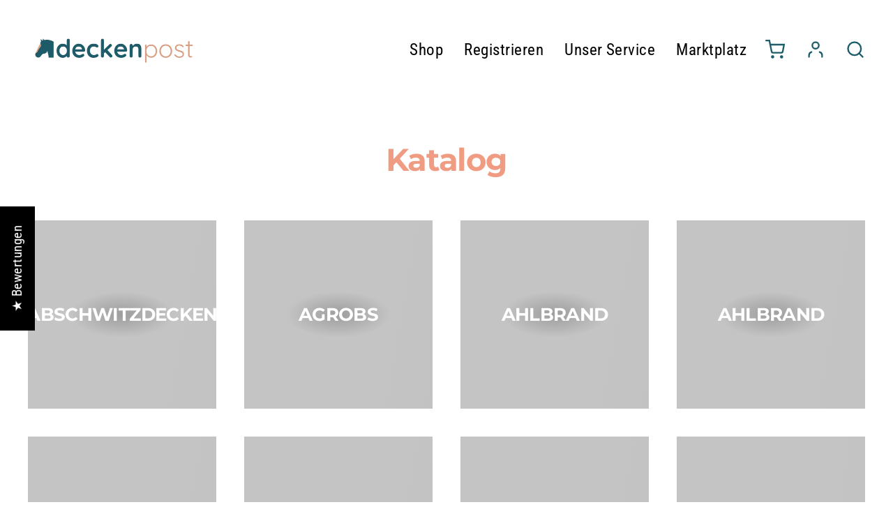

--- FILE ---
content_type: text/html; charset=utf-8
request_url: https://www.deckenpost.de/collections
body_size: 77472
content:
<!-- Hotjar Tracking Code for https://www.deckenpost.de/ -->
<script>
    (function(h,o,t,j,a,r){
        h.hj=h.hj||function(){(h.hj.q=h.hj.q||[]).push(arguments)};
        h._hjSettings={hjid:3145135,hjsv:6};
        a=o.getElementsByTagName('head')[0];
        r=o.createElement('script');r.async=1;
        r.src=t+h._hjSettings.hjid+j+h._hjSettings.hjsv;
        a.appendChild(r);
    })(window,document,'https://static.hotjar.com/c/hotjar-','.js?sv=');
</script>
      
      
      
      <!-- using block list: on -->
      <!-- current request path:/collections -->
      <!-- shop lock exceptions:none -->
      <!--restricting page: false -->
      <!--shop locking: on -->
      
      
      

      

      
      

    
     

      

<!-- Langify capture entfernt --><!DOCTYPE html>
<html class="no-js" lang="de">

    
  <head>
<meta name="smart-seo-integrated" content="true" />



<title>Kollektionen</title>
<meta name="description" content="Mit deckenpost hast du mehr Zeit für dein Pferd! Wir reinigen, desinfizieren, imprägnieren und nähen deine Pferdesachen und liefern sie gratis zu deinem Reitstall." />
<meta name="smartseo-keyword" content="" />
<meta name="smartseo-timestamp" content="0" /><meta charset="utf-8">
  <meta http-equiv="X-UA-Compatible" content="IE=edge">
  <meta name="viewport" content="width=device-width,initial-scale=1">
  <meta name="theme-color" content="#000000">
  <link rel="canonical" href="https://www.deckenpost.de/collections">
  <link rel="preconnect" href="https://cdn.shopify.com">
  <link rel="preconnect" href="https://fonts.shopifycdn.com">
  <link rel="dns-prefetch" href="https://productreviews.shopifycdn.com">
  <link rel="dns-prefetch" href="https://ajax.googleapis.com">
  <link rel="dns-prefetch" href="https://maps.googleapis.com">
  <link rel="dns-prefetch" href="https://maps.gstatic.com">
  <meta name="facebook-domain-verification" content="io9hov0yxejjtghykko3a4i6qmks4d" />
  <meta name="google-site-verification" content="L5CSpAtau_QTB5vEwM95qErOXNvbbnwQcBIoUrhd7Fg" />

<!-- Google Tag Manager -->
<script>(function(w,d,s,l,i){w[l]=w[l]||[];w[l].push({'gtm.start':
new Date().getTime(),event:'gtm.js'});var f=d.getElementsByTagName(s)[0],
j=d.createElement(s),dl=l!='dataLayer'?'&l='+l:'';j.async=true;j.src=
'https://www.googletagmanager.com/gtm.js?id='+i+dl;f.parentNode.insertBefore(j,f);
})(window,document,'script','dataLayer','GTM-KXQCRHM');</script>
<!-- End Google Tag Manager --><link rel="shortcut icon" href="//www.deckenpost.de/cdn/shop/files/Logo_Pferd_32x32.png?v=1623336801" type="image/png" /><title>Kollektionen
&ndash; deckenpost
</title>
<meta property="og:site_name" content="deckenpost">
  <meta property="og:url" content="https://www.deckenpost.de/collections">
  <meta property="og:title" content="Kollektionen">
  <meta property="og:type" content="website">
  <meta property="og:description" content="Mit deckenpost hast du mehr Zeit für dein Pferd! Wir reinigen, desinfizieren, imprägnieren und nähen deine Pferdesachen und liefern sie gratis zu deinem Reitstall.">
  
  <meta name="twitter:site" content="@">
  <meta name="twitter:card" content="summary_large_image">
  <meta name="twitter:title" content="Kollektionen">
  <meta name="twitter:description" content="Mit deckenpost hast du mehr Zeit für dein Pferd! Wir reinigen, desinfizieren, imprägnieren und nähen deine Pferdesachen und liefern sie gratis zu deinem Reitstall.">
<script>window.performance && window.performance.mark && window.performance.mark('shopify.content_for_header.start');</script><meta name="facebook-domain-verification" content="fcsztrnyliuqmg3h4ijsz9loivppmc">
<meta name="google-site-verification" content="D7MFa45EG22j9OremyH8YDHzLiaC5YAvH6YFlGLk3O0">
<meta id="shopify-digital-wallet" name="shopify-digital-wallet" content="/56683856059/digital_wallets/dialog">
<meta name="shopify-checkout-api-token" content="0e7330562dee8e6f397162d86a7ed351">
<meta id="in-context-paypal-metadata" data-shop-id="56683856059" data-venmo-supported="false" data-environment="production" data-locale="de_DE" data-paypal-v4="true" data-currency="EUR">
<script async="async" src="/checkouts/internal/preloads.js?locale=de-DE"></script>
<script id="shopify-features" type="application/json">{"accessToken":"0e7330562dee8e6f397162d86a7ed351","betas":["rich-media-storefront-analytics"],"domain":"www.deckenpost.de","predictiveSearch":true,"shopId":56683856059,"locale":"de"}</script>
<script>var Shopify = Shopify || {};
Shopify.shop = "deckenpost.myshopify.com";
Shopify.locale = "de";
Shopify.currency = {"active":"EUR","rate":"1.0"};
Shopify.country = "DE";
Shopify.theme = {"name":"Live | Oct.23.2024","id":172075483402,"schema_name":"Streamline","schema_version":"3.4.6","theme_store_id":null,"role":"main"};
Shopify.theme.handle = "null";
Shopify.theme.style = {"id":null,"handle":null};
Shopify.cdnHost = "www.deckenpost.de/cdn";
Shopify.routes = Shopify.routes || {};
Shopify.routes.root = "/";</script>
<script type="module">!function(o){(o.Shopify=o.Shopify||{}).modules=!0}(window);</script>
<script>!function(o){function n(){var o=[];function n(){o.push(Array.prototype.slice.apply(arguments))}return n.q=o,n}var t=o.Shopify=o.Shopify||{};t.loadFeatures=n(),t.autoloadFeatures=n()}(window);</script>
<script id="shop-js-analytics" type="application/json">{"pageType":"list-collections"}</script>
<script defer="defer" async type="module" src="//www.deckenpost.de/cdn/shopifycloud/shop-js/modules/v2/client.init-shop-cart-sync_e98Ab_XN.de.esm.js"></script>
<script defer="defer" async type="module" src="//www.deckenpost.de/cdn/shopifycloud/shop-js/modules/v2/chunk.common_Pcw9EP95.esm.js"></script>
<script defer="defer" async type="module" src="//www.deckenpost.de/cdn/shopifycloud/shop-js/modules/v2/chunk.modal_CzmY4ZhL.esm.js"></script>
<script type="module">
  await import("//www.deckenpost.de/cdn/shopifycloud/shop-js/modules/v2/client.init-shop-cart-sync_e98Ab_XN.de.esm.js");
await import("//www.deckenpost.de/cdn/shopifycloud/shop-js/modules/v2/chunk.common_Pcw9EP95.esm.js");
await import("//www.deckenpost.de/cdn/shopifycloud/shop-js/modules/v2/chunk.modal_CzmY4ZhL.esm.js");

  window.Shopify.SignInWithShop?.initShopCartSync?.({"fedCMEnabled":true,"windoidEnabled":true});

</script>
<script>(function() {
  var isLoaded = false;
  function asyncLoad() {
    if (isLoaded) return;
    isLoaded = true;
    var urls = ["https:\/\/app.popt.in\/pixel.js?id=ad3b61436dc68\u0026shop=deckenpost.myshopify.com","https:\/\/ecommerce-editor-connector.live.gelato.tech\/ecommerce-editor\/v1\/shopify.esm.js?c=1096c2c8-5c1e-49d4-8c96-0b7266ab7661\u0026s=820f9777-8151-4b7d-8b25-2147138bae6a\u0026shop=deckenpost.myshopify.com","https:\/\/creditsyard.com\/js\/integrations\/script.js?shop=deckenpost.myshopify.com"];
    for (var i = 0; i < urls.length; i++) {
      var s = document.createElement('script');
      s.type = 'text/javascript';
      s.async = true;
      s.src = urls[i];
      var x = document.getElementsByTagName('script')[0];
      x.parentNode.insertBefore(s, x);
    }
  };
  if(window.attachEvent) {
    window.attachEvent('onload', asyncLoad);
  } else {
    window.addEventListener('load', asyncLoad, false);
  }
})();</script>
<script id="__st">var __st={"a":56683856059,"offset":3600,"reqid":"d9500235-f25f-413f-8848-913fac6f06b2-1769343886","pageurl":"www.deckenpost.de\/collections","u":"4a16eb549f45","p":"collections"};</script>
<script>window.ShopifyPaypalV4VisibilityTracking = true;</script>
<script id="captcha-bootstrap">!function(){'use strict';const t='contact',e='account',n='new_comment',o=[[t,t],['blogs',n],['comments',n],[t,'customer']],c=[[e,'customer_login'],[e,'guest_login'],[e,'recover_customer_password'],[e,'create_customer']],r=t=>t.map((([t,e])=>`form[action*='/${t}']:not([data-nocaptcha='true']) input[name='form_type'][value='${e}']`)).join(','),a=t=>()=>t?[...document.querySelectorAll(t)].map((t=>t.form)):[];function s(){const t=[...o],e=r(t);return a(e)}const i='password',u='form_key',d=['recaptcha-v3-token','g-recaptcha-response','h-captcha-response',i],f=()=>{try{return window.sessionStorage}catch{return}},m='__shopify_v',_=t=>t.elements[u];function p(t,e,n=!1){try{const o=window.sessionStorage,c=JSON.parse(o.getItem(e)),{data:r}=function(t){const{data:e,action:n}=t;return t[m]||n?{data:e,action:n}:{data:t,action:n}}(c);for(const[e,n]of Object.entries(r))t.elements[e]&&(t.elements[e].value=n);n&&o.removeItem(e)}catch(o){console.error('form repopulation failed',{error:o})}}const l='form_type',E='cptcha';function T(t){t.dataset[E]=!0}const w=window,h=w.document,L='Shopify',v='ce_forms',y='captcha';let A=!1;((t,e)=>{const n=(g='f06e6c50-85a8-45c8-87d0-21a2b65856fe',I='https://cdn.shopify.com/shopifycloud/storefront-forms-hcaptcha/ce_storefront_forms_captcha_hcaptcha.v1.5.2.iife.js',D={infoText:'Durch hCaptcha geschützt',privacyText:'Datenschutz',termsText:'Allgemeine Geschäftsbedingungen'},(t,e,n)=>{const o=w[L][v],c=o.bindForm;if(c)return c(t,g,e,D).then(n);var r;o.q.push([[t,g,e,D],n]),r=I,A||(h.body.append(Object.assign(h.createElement('script'),{id:'captcha-provider',async:!0,src:r})),A=!0)});var g,I,D;w[L]=w[L]||{},w[L][v]=w[L][v]||{},w[L][v].q=[],w[L][y]=w[L][y]||{},w[L][y].protect=function(t,e){n(t,void 0,e),T(t)},Object.freeze(w[L][y]),function(t,e,n,w,h,L){const[v,y,A,g]=function(t,e,n){const i=e?o:[],u=t?c:[],d=[...i,...u],f=r(d),m=r(i),_=r(d.filter((([t,e])=>n.includes(e))));return[a(f),a(m),a(_),s()]}(w,h,L),I=t=>{const e=t.target;return e instanceof HTMLFormElement?e:e&&e.form},D=t=>v().includes(t);t.addEventListener('submit',(t=>{const e=I(t);if(!e)return;const n=D(e)&&!e.dataset.hcaptchaBound&&!e.dataset.recaptchaBound,o=_(e),c=g().includes(e)&&(!o||!o.value);(n||c)&&t.preventDefault(),c&&!n&&(function(t){try{if(!f())return;!function(t){const e=f();if(!e)return;const n=_(t);if(!n)return;const o=n.value;o&&e.removeItem(o)}(t);const e=Array.from(Array(32),(()=>Math.random().toString(36)[2])).join('');!function(t,e){_(t)||t.append(Object.assign(document.createElement('input'),{type:'hidden',name:u})),t.elements[u].value=e}(t,e),function(t,e){const n=f();if(!n)return;const o=[...t.querySelectorAll(`input[type='${i}']`)].map((({name:t})=>t)),c=[...d,...o],r={};for(const[a,s]of new FormData(t).entries())c.includes(a)||(r[a]=s);n.setItem(e,JSON.stringify({[m]:1,action:t.action,data:r}))}(t,e)}catch(e){console.error('failed to persist form',e)}}(e),e.submit())}));const S=(t,e)=>{t&&!t.dataset[E]&&(n(t,e.some((e=>e===t))),T(t))};for(const o of['focusin','change'])t.addEventListener(o,(t=>{const e=I(t);D(e)&&S(e,y())}));const B=e.get('form_key'),M=e.get(l),P=B&&M;t.addEventListener('DOMContentLoaded',(()=>{const t=y();if(P)for(const e of t)e.elements[l].value===M&&p(e,B);[...new Set([...A(),...v().filter((t=>'true'===t.dataset.shopifyCaptcha))])].forEach((e=>S(e,t)))}))}(h,new URLSearchParams(w.location.search),n,t,e,['guest_login'])})(!0,!0)}();</script>
<script integrity="sha256-4kQ18oKyAcykRKYeNunJcIwy7WH5gtpwJnB7kiuLZ1E=" data-source-attribution="shopify.loadfeatures" defer="defer" src="//www.deckenpost.de/cdn/shopifycloud/storefront/assets/storefront/load_feature-a0a9edcb.js" crossorigin="anonymous"></script>
<script data-source-attribution="shopify.dynamic_checkout.dynamic.init">var Shopify=Shopify||{};Shopify.PaymentButton=Shopify.PaymentButton||{isStorefrontPortableWallets:!0,init:function(){window.Shopify.PaymentButton.init=function(){};var t=document.createElement("script");t.src="https://www.deckenpost.de/cdn/shopifycloud/portable-wallets/latest/portable-wallets.de.js",t.type="module",document.head.appendChild(t)}};
</script>
<script data-source-attribution="shopify.dynamic_checkout.buyer_consent">
  function portableWalletsHideBuyerConsent(e){var t=document.getElementById("shopify-buyer-consent"),n=document.getElementById("shopify-subscription-policy-button");t&&n&&(t.classList.add("hidden"),t.setAttribute("aria-hidden","true"),n.removeEventListener("click",e))}function portableWalletsShowBuyerConsent(e){var t=document.getElementById("shopify-buyer-consent"),n=document.getElementById("shopify-subscription-policy-button");t&&n&&(t.classList.remove("hidden"),t.removeAttribute("aria-hidden"),n.addEventListener("click",e))}window.Shopify?.PaymentButton&&(window.Shopify.PaymentButton.hideBuyerConsent=portableWalletsHideBuyerConsent,window.Shopify.PaymentButton.showBuyerConsent=portableWalletsShowBuyerConsent);
</script>
<script data-source-attribution="shopify.dynamic_checkout.cart.bootstrap">document.addEventListener("DOMContentLoaded",(function(){function t(){return document.querySelector("shopify-accelerated-checkout-cart, shopify-accelerated-checkout")}if(t())Shopify.PaymentButton.init();else{new MutationObserver((function(e,n){t()&&(Shopify.PaymentButton.init(),n.disconnect())})).observe(document.body,{childList:!0,subtree:!0})}}));
</script>
<link id="shopify-accelerated-checkout-styles" rel="stylesheet" media="screen" href="https://www.deckenpost.de/cdn/shopifycloud/portable-wallets/latest/accelerated-checkout-backwards-compat.css" crossorigin="anonymous">
<style id="shopify-accelerated-checkout-cart">
        #shopify-buyer-consent {
  margin-top: 1em;
  display: inline-block;
  width: 100%;
}

#shopify-buyer-consent.hidden {
  display: none;
}

#shopify-subscription-policy-button {
  background: none;
  border: none;
  padding: 0;
  text-decoration: underline;
  font-size: inherit;
  cursor: pointer;
}

#shopify-subscription-policy-button::before {
  box-shadow: none;
}

      </style>

<script>window.performance && window.performance.mark && window.performance.mark('shopify.content_for_header.end');</script>
  <script>
window.Shopify.loadFeatures(
  [
    {
      name: 'consent-tracking-api',
      version: '0.1',
    },
  ],
  function (error) {
    if (error) throw error;
    
    window.addEventListener('CookiebotOnConsentReady', function () {
      const consent = Cookiebot.consent;
      
      window.Shopify.customerPrivacy.setTrackingConsent({
        "analytics": consent.statistics,
        "marketing": consent.marketing,
        "preferences": consent.preferences,
        "sale_of_data": consent.marketing
      }, () => {
        console.log("Shopify Consent API aktualisiert durch Cookiebot.");
      });
    });
  }
);
</script>

 <link href="//www.deckenpost.de/cdn/shop/t/44/assets/bold-custom.css?v=169942134219962057091726819109" rel="stylesheet" type="text/css" media="all" />
  <script src="//www.deckenpost.de/cdn/shop/t/44/assets/bsub.js?v=134793618125084946231758219210" type="text/javascript"></script>
<link href="//www.deckenpost.de/cdn/shop/t/44/assets/bsub.scss.css?v=123080243802390461061758219288" rel="stylesheet" type="text/css" media="all" />
<script>
    var theme = {
      stylesheet: "//www.deckenpost.de/cdn/shop/t/44/assets/theme.css?v=183649643160983891931764226064",
      template: "list-collections",
      routes: {
        home: "/",
        cart: "/cart",
        cartAdd: "/cart/add.js",
        cartChange: "/cart/change"
      },
      strings: {
        addToCart: "In den Einkaufswagen legen",
        soldOut: "Ausverkauft",
        unavailable: "Nicht verfügbar",
        regularPrice: "Normaler Preis",
        salePrice: "Sonderpreis",
        stockLabel: "[count] auf Lager",
        willNotShipUntil: "Wird nach dem [date] versendet",
        willBeInStockAfter: "Wird nach dem [date] auf Lager sein",
        waitingForStock: "Inventar auf dem Weg",
        cartItems: "[count] Artikel",
        cartConfirmDelete: "Sind Sie sicher, dass Sie diesen Artikel entfernen?",
        cartTermsConfirmation: "Sie müssen den Verkaufsbedingungen zustimmen, um auszuchecken"
      },
      settings: {
        dynamicVariantsEnable: true,
        cartType: "page",
        moneyFormat: "€{{amount_with_comma_separator}}",
        quickView: true,
        hoverProductGrid: true,
        themeName: 'Streamline',
        themeVersion: "3.4.6"
      }
    };

    document.documentElement.className = document.documentElement.className.replace('no-js', 'js');
  </script><style data-shopify>
  :root {
    --typeHeaderPrimary: Montserrat;
    --typeHeaderFallback: sans-serif;
    --typeHeaderSize: 45px;
    --typeHeaderStyle: normal;
    --typeHeaderWeight: 700;
    --typeHeaderLineHeight: 1.2;
    --typeHeaderSpacing: -0.025em;

    --typeBasePrimary:"Roboto Condensed";
    --typeBaseFallback:sans-serif;
    --typeBaseSize: 19px;
    --typeBaseWeight: 400;
    --typeBaseStyle: normal;
    --typeBaseSpacing: 0.025em;
    --typeBaseLineHeight: 1.6;

    
      <ly-as-656332>--buttonRadius: 35px;</ly-as-656332>
    

    --iconWeight: 5px;
    --iconLinecaps: miter;
  }

  

  .hero {
    background-image: linear-gradient(100deg, #000000 40%, #212121 63%, #000000 79%);
  }

  .placeholder-content,
  .image-wrap,
  .skrim__link,
  .pswp__img--placeholder {
    background-image: linear-gradient(100deg, #ffffff 40%, #f7f7f7 63%, #ffffff 79%);
  }
</style>
<style>
  @font-face {
  font-family: Montserrat;
  font-weight: 700;
  font-style: normal;
  font-display: swap;
  src: url("//www.deckenpost.de/cdn/fonts/montserrat/montserrat_n7.3c434e22befd5c18a6b4afadb1e3d77c128c7939.woff2") format("woff2"),
       url("//www.deckenpost.de/cdn/fonts/montserrat/montserrat_n7.5d9fa6e2cae713c8fb539a9876489d86207fe957.woff") format("woff");
}

  @font-face {
  font-family: "Roboto Condensed";
  font-weight: 400;
  font-style: normal;
  font-display: swap;
  src: url("//www.deckenpost.de/cdn/fonts/roboto_condensed/robotocondensed_n4.01812de96ca5a5e9d19bef3ca9cc80dd1bf6c8b8.woff2") format("woff2"),
       url("//www.deckenpost.de/cdn/fonts/roboto_condensed/robotocondensed_n4.3930e6ddba458dc3cb725a82a2668eac3c63c104.woff") format("woff");
}


  @font-face {
  font-family: "Roboto Condensed";
  font-weight: 700;
  font-style: normal;
  font-display: swap;
  src: url("//www.deckenpost.de/cdn/fonts/roboto_condensed/robotocondensed_n7.0c73a613503672be244d2f29ab6ddd3fc3cc69ae.woff2") format("woff2"),
       url("//www.deckenpost.de/cdn/fonts/roboto_condensed/robotocondensed_n7.ef6ece86ba55f49c27c4904a493c283a40f3a66e.woff") format("woff");
}

  @font-face {
  font-family: "Roboto Condensed";
  font-weight: 400;
  font-style: italic;
  font-display: swap;
  src: url("//www.deckenpost.de/cdn/fonts/roboto_condensed/robotocondensed_i4.05c7f163ad2c00a3c4257606d1227691aff9070b.woff2") format("woff2"),
       url("//www.deckenpost.de/cdn/fonts/roboto_condensed/robotocondensed_i4.04d9d87e0a45b49fc67a5b9eb5059e1540f5cda3.woff") format("woff");
}

  @font-face {
  font-family: "Roboto Condensed";
  font-weight: 700;
  font-style: italic;
  font-display: swap;
  src: url("//www.deckenpost.de/cdn/fonts/roboto_condensed/robotocondensed_i7.bed9f3a01efda68cdff8b63e6195c957a0da68cb.woff2") format("woff2"),
       url("//www.deckenpost.de/cdn/fonts/roboto_condensed/robotocondensed_i7.9ca5759a0bcf75a82b270218eab4c83ec254abf8.woff") format("woff");
}


  body,
  input,
  textarea,
  button,
  select {
    -webkit-font-smoothing: antialiased;
    -webkit-text-size-adjust: 100%;
    text-rendering: optimizeSpeed;
    font-family: var(--typeBasePrimary), var(--typeBaseFallback);
    font-size: calc(var(--typeBaseSize) * 0.85);
    font-weight: var(--typeBaseWeight);
    font-style: var(--typeBaseStyle);
    letter-spacing: var(--typeBaseSpacing);
    line-height: var(--typeBaseLineHeight);
  }

  @media only screen and (min-width: 769px) {
    body,
    input,
    textarea,
    button,
    select {
      font-size: var(--typeBaseSize);
    }
  }

  .page-container {
    display: none;
  }

  h1, .h1,
  h3, .h3,
  h4, .h4,
  h5, .h5,
  h6, .h6,
  .section-header__title,
  .spr-header-title.spr-header-title {
    font-family: var(--typeHeaderPrimary), var(--typeHeaderFallback);
    font-weight: var(--typeHeaderWeight);
    font-style: normal;
    letter-spacing: var(--typeHeaderSpacing);
    line-height: var(--typeHeaderLineHeight);
    word-break: break-word;

    
      text-transform: uppercase;
    
  }

  h2, .h2 {
    font-family: var(--typeBasePrimary), var(--typeBaseFallback);
    font-weight: var(--typeBaseWeight);
    letter-spacing: var(--typeBaseSpacing);
    line-height: var(--typeBaseLineHeight);
  }

  
  @keyframes pulse-fade {
    0% {
      opacity: 0;
    }
    50% {
      opacity: 1;
    }
    100% {
      opacity: 0;
    }
  }

  .splash-screen {
    box-sizing: border-box;
    display: flex;
    position: fixed;
    left: 0;
    top: 0;
    right: 0;
    bottom: 0;
    align-items: center;
    justify-content: center;
    z-index: 10001;
    background-color: #ffffff;
  }

  .splash-screen__loader {
    max-width: 100px;
  }

  @media only screen and (min-width: 769px) {
    .splash-screen__loader {
      max-width: 100px;
    }
  }

  .splash-screen img {
    display: block;
    max-width: 100%;
    border: 0 none;
    animation: pulse-fade 0.4s infinite linear;
  }

  .loader-text {
    letter-spacing: 0.2em;
    font-size: 1.5em;
    text-transform: uppercase;
    animation: pulse-fade 0.4s infinite linear;
  }

  .loader-logo {
    display: none;
    position: fixed;
    left: 0;
    top: 0;
    right: 0;
    bottom: 0;
    align-items: center;
    justify-content: center;
    background-color: #ffffff;
    z-index: 6000;
  }

  .loader-logo__img {
    display: block;
  }

  .transition-body {
    opacity: 0;
  }

  .btn--loading span:after {
    content: "Wird geladen";
  }
</style>

<link title="theme" rel="preload" href="//www.deckenpost.de/cdn/shop/t/44/assets/theme.css?v=183649643160983891931764226064" as="style">
<noscript><link rel="stylesheet" href="//www.deckenpost.de/cdn/shop/t/44/assets/theme.css?v=183649643160983891931764226064"></noscript>

<script>
/*! loadCSS. [c]2017 Filament Group, Inc. MIT License */
!function(a){"use strict";var b=function(b,c,d){function e(a){return h.body?a():void setTimeout(function(){e(a)})}function f(){i.addEventListener&&i.removeEventListener("load",f);if(!Shopify.designMode)i.media=d||"all"}var g,h=a.document,i=h.createElement("link");if(c)g=c;else{var j=(h.body||h.getElementsByTagName("head")[0]).childNodes;g=j[j.length-1]}var k=h.styleSheets;i.rel="stylesheet",i.href=b,i.media=Shopify.designMode?d||"all":"only x",e(function(){g.parentNode.insertBefore(i,c?g:g.nextSibling)});var l=function(a){for(var b=i.href,c=k.length;c--;)if(k[c].href===b)return a();setTimeout(function(){l(a)})};return i.addEventListener&&i.addEventListener("load",f),i.onloadcssdefined=l,l(f),i};"undefined"!=typeof exports?exports.loadCSS=b:a.loadCSS=b}("undefined"!=typeof global?global:this);
/*! onloadCSS. (onload callback for loadCSS) [c]2017 Filament Group, Inc. MIT License */
function onloadCSS(a,b){function c(){!d&&b&&(d=!0,b.call(a))}var d;a.addEventListener&&a.addEventListener("load",c),a.attachEvent&&a.attachEvent("onload",c),"isApplicationInstalled"in navigator&&"onloadcssdefined"in a&&a.onloadcssdefined(c)}

// Insert our stylesheet before our preload <link> tag
var preload = document.querySelector('link[href="//www.deckenpost.de/cdn/shop/t/44/assets/theme.css?v=183649643160983891931764226064"]');
var stylesheet = loadCSS('//www.deckenpost.de/cdn/shop/t/44/assets/theme.css?v=183649643160983891931764226064', preload);
// Create a property to easily detect if the stylesheet is done loading
onloadCSS(stylesheet, function() { stylesheet.loaded = true; });
</script>
<script src="//www.deckenpost.de/cdn/shop/t/44/assets/vendor-v3.js" defer="defer"></script><script src="https://ajax.googleapis.com/ajax/libs/jquery/3.6.0/jquery.min.js"></script>
  <script src="//www.deckenpost.de/cdn/shop/t/44/assets/theme.js?v=109138760513888681641763644944" defer="defer"></script><link rel="stylesheet" href="//www.deckenpost.de/cdn/shop/t/44/assets/gbshape.css?v=43371912401268668991726819109">
    <script type="text/javascript">//console.log("page_title =Kollektionen");
    </script>

<script>
    // empty script tag to work around a platform issue where attributes of first script in file are scrubbed
</script>

<script id="bold-subscriptions-script" type="text/javascript">
    window.BOLD = window.BOLD || {};
    window.BOLD.subscriptions = window.BOLD.subscriptions || {};
    window.BOLD.subscriptions.config = window.BOLD.subscriptions.config || {};
    window.BOLD.subscriptions.config.legacyAssetsLoaded = true;

    if (!window.BOLD.subscriptions.config.isAppEmbedEnabled) {
        window.BOLD.subscriptions.classes = window.BOLD.subscriptions.classes || {};
        window.BOLD.subscriptions.patches = window.BOLD.subscriptions.patches || {};
        window.BOLD.subscriptions.patches.maxCheckoutRetries = window.BOLD.subscriptions.patches.maxCheckoutRetries || 200;
        window.BOLD.subscriptions.patches.currentCheckoutRetries = window.BOLD.subscriptions.patches.currentCheckoutRetries || 0;
        window.BOLD.subscriptions.patches.maxCashierPatchAttempts = window.BOLD.subscriptions.patches.maxCashierPatchAttempts || 200;
        window.BOLD.subscriptions.patches.currentCashierPatchAttempts = window.BOLD.subscriptions.patches.currentCashierPatchAttempts || 0;
        window.BOLD.subscriptions.config.platform = 'shopify';
        window.BOLD.subscriptions.config.shopDomain = 'deckenpost.myshopify.com';
        window.BOLD.subscriptions.config.customDomain = 'www.deckenpost.de';
        window.BOLD.subscriptions.config.shopIdentifier = '56683856059';
                    window.BOLD.subscriptions.config.appUrl = 'https://sub.boldapps.net';
        window.BOLD.subscriptions.config.currencyCode = 'EUR';
        window.BOLD.subscriptions.config.checkoutType = 'shopify';
        window.BOLD.subscriptions.config.currencyFormat = "\u20ac\u0026#123;\u0026#123;amount_with_comma_separator}}";
        window.BOLD.subscriptions.config.shopCurrencies = [{"id":4302,"currency":"EUR","currency_format":"\u0026euro;\u0026#123;\u0026#123;amount}}","created_at":"2022-02-18 13:34:13","updated_at":"2022-02-18 13:34:13"}];
        window.BOLD.subscriptions.config.shopSettings = {"allow_msp_cancellation":true,"allow_msp_prepaid_renewal":true,"customer_can_pause_subscription":true,"customer_can_change_next_order_date":true,"customer_can_change_order_frequency":true,"customer_can_create_an_additional_order":true,"customer_can_use_passwordless_login":false,"customer_passwordless_login_redirect":false,"customer_can_add_products_to_existing_subscriptions":false,"show_currency_code":true,"stored_payment_method_policy":"required","customer_portal_path":"pages\/my-subscriptions"};
        window.BOLD.subscriptions.config.customerLoginPath = null;

        // TODO: Remove the isset with BS2-4659_improve_large_group_selection
                    window.BOLD.subscriptions.config.loadSubscriptionGroupFrom = 'default';
                                window.BOLD.subscriptions.config.loadSubscriptionGroupFromTypes = {"DEFAULT":"default","BSUB_API":"bsub_api"};
                    window.BOLD.subscriptions.config.cashierPluginOnlyMode = window.BOLD.subscriptions.config.cashierPluginOnlyMode || false;
        if (window.BOLD.subscriptions.config.waitForCheckoutLoader === undefined) {
            window.BOLD.subscriptions.config.waitForCheckoutLoader = true;
        }

        window.BOLD.subscriptions.config.addToCartFormSelectors = window.BOLD.subscriptions.config.addToCartFormSelectors || [];
        window.BOLD.subscriptions.config.addToCartButtonSelectors = window.BOLD.subscriptions.config.addToCartButtonSelectors || [];
        window.BOLD.subscriptions.config.widgetInsertBeforeSelectors = window.BOLD.subscriptions.config.widgetInsertBeforeSelectors || [];
        window.BOLD.subscriptions.config.quickAddToCartButtonSelectors = window.BOLD.subscriptions.config.quickAddToCartButtonSelectors || [];
        window.BOLD.subscriptions.config.cartElementSelectors = window.BOLD.subscriptions.config.cartElementSelectors || [];
        window.BOLD.subscriptions.config.cartTotalElementSelectors = window.BOLD.subscriptions.config.cartTotalElementSelectors || [];
        window.BOLD.subscriptions.config.lineItemSelectors = window.BOLD.subscriptions.config.lineItemSelectors || [];
        window.BOLD.subscriptions.config.lineItemNameSelectors = window.BOLD.subscriptions.config.lineItemNameSelectors || [];
        window.BOLD.subscriptions.config.checkoutButtonSelectors = window.BOLD.subscriptions.config.checkoutButtonSelectors || [];

        window.BOLD.subscriptions.config.featureFlags = window.BOLD.subscriptions.config.featureFlags || ["BE-1563-direct-checkout-url","BE-1641-throttle-requests-to-bold-platform","BS2-4293-skip-tx-fee-eq-zero","BE-1393-relocate-prepaid-metadata","BE-1614-use-seletedDate-for-offset","BE-1511-use-bold-platform-prepaid","BE-1642-bold-checkout-line-item-price"];
        window.BOLD.subscriptions.config.subscriptionProcessingFrequency = '60';
        window.BOLD.subscriptions.config.requireMSPInitialLoadingMessage = true;
        window.BOLD.subscriptions.data = window.BOLD.subscriptions.data || {};

        // Interval text markup template
        window.BOLD.subscriptions.config.lineItemPropertyListSelectors = window.BOLD.subscriptions.config.lineItemPropertyListSelectors || [];
        window.BOLD.subscriptions.config.lineItemPropertyListSelectors.push('dl.definitionList');
        window.BOLD.subscriptions.config.lineItemPropertyListTemplate = window.BOLD.subscriptions.config.lineItemPropertyListTemplate || '<dl class="definitionList"></dl>';
        window.BOLD.subscriptions.config.lineItemPropertyTemplate = window.BOLD.subscriptions.config.lineItemPropertyTemplate || '<dt class="definitionList-key">\:</dt><dd class="definitionList-value">\</dd>';

        // Discount text markup template
        window.BOLD.subscriptions.config.discountItemTemplate = window.BOLD.subscriptions.config.discountItemTemplate || '<div class="bold-subscriptions-discount"><div class="bold-subscriptions-discount__details">\</div><div class="bold-subscriptions-discount__total">\</div></div>';


        // Constants in XMLHttpRequest are not reliable, so we will create our own
        // reference: https://developer.mozilla.org/en-US/docs/Web/API/XMLHttpRequest/readyState
        window.BOLD.subscriptions.config.XMLHttpRequest = {
            UNSENT:0,            // Client has been created. open() not called yet.
            OPENED: 1,           // open() has been called.
            HEADERS_RECEIVED: 2, // send() has been called, and headers and status are available.
            LOADING: 3,          // Downloading; responseText holds partial data.
            DONE: 4              // The operation is complete.
        };

        window.BOLD.subscriptions.config.assetBaseUrl = 'https://sub.boldapps.net';
        if (window.localStorage && window.localStorage.getItem('boldSubscriptionsAssetBaseUrl')) {
            window.BOLD.subscriptions.config.assetBaseUrl = window.localStorage.getItem('boldSubscriptionsAssetBaseUrl')
        }

        window.BOLD.subscriptions.data.subscriptionGroups = [];
        if (localStorage && localStorage.getItem('boldSubscriptionsSubscriptionGroups')) {
            window.BOLD.subscriptions.data.subscriptionGroups = JSON.parse(localStorage.getItem('boldSubscriptionsSubscriptionGroups'));
        } else {
            window.BOLD.subscriptions.data.subscriptionGroups = [{"id":25775,"billing_rules":[{"id":54554,"subscription_group_id":25775,"interval_name":"Lieferung einmal in der Woche","billing_rule":"FREQ=WEEKLY","custom_billing_rule":""},{"id":54555,"subscription_group_id":25775,"interval_name":"Lieferung alle zwei Wochen","billing_rule":"FREQ=WEEKLY;INTERVAL=2","custom_billing_rule":""},{"id":54556,"subscription_group_id":25775,"interval_name":"Lieferung einmal im Monat","billing_rule":"FREQ=MONTHLY","custom_billing_rule":""}],"is_subscription_only":false,"allow_prepaid":false,"is_prepaid_only":false,"should_continue_prepaid":true,"continue_prepaid_type":"as_prepaid","prepaid_durations":[{"id":25706,"subscription_group_id":25775,"total_duration":1,"discount_type":"percentage","discount_value":0}],"selection_options":[{"platform_entity_id":"6952580808891"},{"platform_entity_id":"6952698675387"},{"platform_entity_id":"6952712765627"},{"platform_entity_id":"6952722006203"},{"platform_entity_id":"6952732197051"},{"platform_entity_id":"6952740389051"},{"platform_entity_id":"6952755495099"},{"platform_entity_id":"6952764014779"}],"discount_type":"percentage","percent_discount":10,"fixed_discount":0,"can_add_to_cart":true},{"id":25776,"billing_rules":[{"id":54557,"subscription_group_id":25776,"interval_name":"Lieferung einmal in der Woche","billing_rule":"FREQ=WEEKLY","custom_billing_rule":""},{"id":54558,"subscription_group_id":25776,"interval_name":"Lieferung alle zwei Wochen","billing_rule":"FREQ=WEEKLY;INTERVAL=2","custom_billing_rule":""},{"id":54559,"subscription_group_id":25776,"interval_name":"Lieferung einmal im Monat","billing_rule":"FREQ=MONTHLY","custom_billing_rule":""}],"is_subscription_only":false,"allow_prepaid":false,"is_prepaid_only":false,"should_continue_prepaid":true,"continue_prepaid_type":"as_prepaid","prepaid_durations":[{"id":25707,"subscription_group_id":25776,"total_duration":1,"discount_type":"percentage","discount_value":0}],"selection_options":[{"platform_entity_id":"7482014859518"},{"platform_entity_id":"7482101956862"},{"platform_entity_id":"7486550573310"},{"platform_entity_id":"7486560764158"},{"platform_entity_id":"7495371292926"},{"platform_entity_id":"7495371849982"},{"platform_entity_id":"7500418613502"},{"platform_entity_id":"7549354246398"},{"platform_entity_id":"7557524062462"},{"platform_entity_id":"7583867142398"},{"platform_entity_id":"7592919826686"},{"platform_entity_id":"7600684597502"},{"platform_entity_id":"7908388929802"},{"platform_entity_id":"7969685930250"},{"platform_entity_id":"7990531358986"},{"platform_entity_id":"8004266000650"},{"platform_entity_id":"8007634256138"},{"platform_entity_id":"8014147911946"},{"platform_entity_id":"8021975892234"},{"platform_entity_id":"8021979529482"},{"platform_entity_id":"8021981462794"},{"platform_entity_id":"8021982806282"},{"platform_entity_id":"8021984674058"},{"platform_entity_id":"8021987492106"},{"platform_entity_id":"8021989523722"},{"platform_entity_id":"8032242073866"},{"platform_entity_id":"8032245907722"},{"platform_entity_id":"8032250626314"},{"platform_entity_id":"8032254460170"},{"platform_entity_id":"8032256753930"},{"platform_entity_id":"8032258752778"},{"platform_entity_id":"8032260456714"},{"platform_entity_id":"8032268157194"},{"platform_entity_id":"8088754880778"},{"platform_entity_id":"8111153447178"},{"platform_entity_id":"8113009787146"},{"platform_entity_id":"8032262881546"},{"platform_entity_id":"8266552672522"}],"discount_type":"percentage","percent_discount":10,"fixed_discount":0,"can_add_to_cart":true},{"id":25866,"billing_rules":[{"id":54723,"subscription_group_id":25866,"interval_name":"Lieferung einmal in der Woche","billing_rule":"FREQ=WEEKLY","custom_billing_rule":""},{"id":54724,"subscription_group_id":25866,"interval_name":"Lieferung alle zwei Wochen","billing_rule":"FREQ=WEEKLY;INTERVAL=2","custom_billing_rule":""},{"id":54725,"subscription_group_id":25866,"interval_name":"Lieferung einmal im Monat","billing_rule":"FREQ=MONTHLY","custom_billing_rule":""},{"id":78097,"subscription_group_id":25866,"interval_name":"Lieferung alle drei Wochen","billing_rule":"FREQ=WEEKLY;INTERVAL=3","custom_billing_rule":""}],"is_subscription_only":false,"allow_prepaid":false,"is_prepaid_only":false,"should_continue_prepaid":true,"continue_prepaid_type":"as_prepaid","prepaid_durations":[{"id":25797,"subscription_group_id":25866,"total_duration":1,"discount_type":"percentage","discount_value":0}],"selection_options":[{"platform_entity_id":"7482051035390"},{"platform_entity_id":"7486494900478"},{"platform_entity_id":"7486511710462"},{"platform_entity_id":"7486602772734"},{"platform_entity_id":"7486604640510"},{"platform_entity_id":"7510623584510"},{"platform_entity_id":"7539909689598"},{"platform_entity_id":"7539944325374"},{"platform_entity_id":"7540749828350"},{"platform_entity_id":"7585871003902"},{"platform_entity_id":"7661011140862"},{"platform_entity_id":"7966164353290"},{"platform_entity_id":"7970244755722"},{"platform_entity_id":"8004262887690"},{"platform_entity_id":"8007609057546"},{"platform_entity_id":"8016699588874"},{"platform_entity_id":"8017113088266"},{"platform_entity_id":"8030658855178"},{"platform_entity_id":"8032964673802"},{"platform_entity_id":"8034728476938"},{"platform_entity_id":"8173261652234"}],"discount_type":"percentage","percent_discount":10,"fixed_discount":0,"can_add_to_cart":true},{"id":25867,"billing_rules":[{"id":54726,"subscription_group_id":25867,"interval_name":"Lieferung einmal in der Woche","billing_rule":"FREQ=WEEKLY","custom_billing_rule":""},{"id":54727,"subscription_group_id":25867,"interval_name":"Lieferung alle zwei Wochen","billing_rule":"FREQ=WEEKLY;INTERVAL=2","custom_billing_rule":""},{"id":54728,"subscription_group_id":25867,"interval_name":"Lieferung einmal im Monat","billing_rule":"FREQ=MONTHLY","custom_billing_rule":""},{"id":78098,"subscription_group_id":25867,"interval_name":"Lieferung alle drei Wochen","billing_rule":"FREQ=WEEKLY;INTERVAL=3","custom_billing_rule":""}],"is_subscription_only":false,"allow_prepaid":false,"is_prepaid_only":false,"should_continue_prepaid":true,"continue_prepaid_type":"as_prepaid","prepaid_durations":[{"id":25798,"subscription_group_id":25867,"total_duration":1,"discount_type":"percentage","discount_value":0}],"selection_options":[{"platform_entity_id":"7482093895934"},{"platform_entity_id":"7486599266558"},{"platform_entity_id":"7486600773886"},{"platform_entity_id":"7495370014974"},{"platform_entity_id":"7510620537086"},{"platform_entity_id":"7515719106814"},{"platform_entity_id":"7550941069566"},{"platform_entity_id":"7596085477630"},{"platform_entity_id":"7596116771070"},{"platform_entity_id":"7596146917630"},{"platform_entity_id":"7596151603454"},{"platform_entity_id":"7608669241598"},{"platform_entity_id":"7608669602046"},{"platform_entity_id":"7608670421246"},{"platform_entity_id":"7608670978302"},{"platform_entity_id":"7608671928574"},{"platform_entity_id":"8011891966218"},{"platform_entity_id":"8017112203530"},{"platform_entity_id":"8021961277706"},{"platform_entity_id":"8021963014410"},{"platform_entity_id":"8021967208714"},{"platform_entity_id":"8021965635850"},{"platform_entity_id":"8021964488970"},{"platform_entity_id":"8021969043722"},{"platform_entity_id":"8041343615242"},{"platform_entity_id":"8079329394954"},{"platform_entity_id":"8083799146762"},{"platform_entity_id":"8173273383178"},{"platform_entity_id":"8173277675786"},{"platform_entity_id":"8258456912138"},{"platform_entity_id":"8258459173130"},{"platform_entity_id":"8260169040138"},{"platform_entity_id":"8260179165450"},{"platform_entity_id":"8260188537098"},{"platform_entity_id":"8260201120010"},{"platform_entity_id":"8260212130058"},{"platform_entity_id":"8260221042954"},{"platform_entity_id":"8260223795466"},{"platform_entity_id":"8260484956426"},{"platform_entity_id":"8260486594826"},{"platform_entity_id":"8260487708938"},{"platform_entity_id":"8260490756362"},{"platform_entity_id":"8260495376650"},{"platform_entity_id":"8260498325770"},{"platform_entity_id":"8260500881674"},{"platform_entity_id":"8260764139786"},{"platform_entity_id":"8260765974794"},{"platform_entity_id":"8260773740810"},{"platform_entity_id":"8260785864970"},{"platform_entity_id":"8260789502218"},{"platform_entity_id":"8260792582410"},{"platform_entity_id":"8260793958666"},{"platform_entity_id":"8262644367626"},{"platform_entity_id":"8265694249226"},{"platform_entity_id":"8265698443530"},{"platform_entity_id":"8265710698762"},{"platform_entity_id":"8319648170250"},{"platform_entity_id":"8325091426570"}],"discount_type":"percentage","percent_discount":10,"fixed_discount":0,"can_add_to_cart":true},{"id":25868,"billing_rules":[{"id":54729,"subscription_group_id":25868,"interval_name":"Lieferung einmal in der Woche","billing_rule":"FREQ=WEEKLY","custom_billing_rule":""},{"id":54730,"subscription_group_id":25868,"interval_name":"Lieferung alle zwei Wochen","billing_rule":"FREQ=WEEKLY;INTERVAL=2","custom_billing_rule":""},{"id":54731,"subscription_group_id":25868,"interval_name":"Lieferung einmal im Monat","billing_rule":"FREQ=MONTHLY","custom_billing_rule":""}],"is_subscription_only":false,"allow_prepaid":false,"is_prepaid_only":false,"should_continue_prepaid":true,"continue_prepaid_type":"as_prepaid","prepaid_durations":[{"id":25799,"subscription_group_id":25868,"total_duration":1,"discount_type":"percentage","discount_value":0}],"selection_options":[{"platform_entity_id":"7447609114878"},{"platform_entity_id":"7448547393790"},{"platform_entity_id":"7448553947390"},{"platform_entity_id":"7448559354110"},{"platform_entity_id":"7448564400382"},{"platform_entity_id":"7448570822910"},{"platform_entity_id":"7448576098558"},{"platform_entity_id":"7448580096254"},{"platform_entity_id":"7448597725438"},{"platform_entity_id":"7448608604414"},{"platform_entity_id":"7448610799870"},{"platform_entity_id":"7448616796414"},{"platform_entity_id":"7448622727422"},{"platform_entity_id":"7448626364670"},{"platform_entity_id":"7448632099070"},{"platform_entity_id":"7448636063998"},{"platform_entity_id":"7448643404030"},{"platform_entity_id":"7448647631102"},{"platform_entity_id":"7448651530494"},{"platform_entity_id":"7448713363710"},{"platform_entity_id":"7448719491326"},{"platform_entity_id":"7448726700286"},{"platform_entity_id":"7448735121662"},{"platform_entity_id":"7450288750846"},{"platform_entity_id":"7450300219646"},{"platform_entity_id":"7450316865790"},{"platform_entity_id":"7450356580606"},{"platform_entity_id":"7450372473086"},{"platform_entity_id":"7450408681726"},{"platform_entity_id":"7452066545918"},{"platform_entity_id":"7452459630846"},{"platform_entity_id":"7452463399166"}],"discount_type":"percentage","percent_discount":10,"fixed_discount":0,"can_add_to_cart":true},{"id":25869,"billing_rules":[{"id":54732,"subscription_group_id":25869,"interval_name":"Lieferung einmal in der Woche","billing_rule":"FREQ=WEEKLY","custom_billing_rule":""},{"id":54733,"subscription_group_id":25869,"interval_name":"Lieferung alle zwei Wochen","billing_rule":"FREQ=WEEKLY;INTERVAL=2","custom_billing_rule":""},{"id":54734,"subscription_group_id":25869,"interval_name":"Lieferung einmal im Monat","billing_rule":"FREQ=MONTHLY","custom_billing_rule":""}],"is_subscription_only":false,"allow_prepaid":false,"is_prepaid_only":false,"should_continue_prepaid":true,"continue_prepaid_type":"as_prepaid","prepaid_durations":[{"id":25800,"subscription_group_id":25869,"total_duration":1,"discount_type":"percentage","discount_value":0}],"selection_options":[{"platform_entity_id":"7506078105854"}],"discount_type":"percentage","percent_discount":10,"fixed_discount":0,"can_add_to_cart":true},{"id":25870,"billing_rules":[{"id":54735,"subscription_group_id":25870,"interval_name":"Lieferung einmal in der Woche","billing_rule":"FREQ=WEEKLY","custom_billing_rule":""},{"id":54736,"subscription_group_id":25870,"interval_name":"Lieferung alle zwei Wochen","billing_rule":"FREQ=WEEKLY;INTERVAL=2","custom_billing_rule":""},{"id":54737,"subscription_group_id":25870,"interval_name":"Lieferung einmal im Monat","billing_rule":"FREQ=MONTHLY","custom_billing_rule":""},{"id":81325,"subscription_group_id":25870,"interval_name":"Lieferung alle drei Wochen","billing_rule":"FREQ=WEEKLY;INTERVAL=3","custom_billing_rule":""}],"is_subscription_only":false,"allow_prepaid":false,"is_prepaid_only":false,"should_continue_prepaid":true,"continue_prepaid_type":"as_prepaid","prepaid_durations":[{"id":25801,"subscription_group_id":25870,"total_duration":1,"discount_type":"percentage","discount_value":0}],"selection_options":[{"platform_entity_id":"7486533959934"},{"platform_entity_id":"7486606246142"},{"platform_entity_id":"7516561604862"},{"platform_entity_id":"7516575269118"},{"platform_entity_id":"7552122781950"},{"platform_entity_id":"7624960573694"},{"platform_entity_id":"7632328786174"},{"platform_entity_id":"7960879956234"},{"platform_entity_id":"7983690285322"},{"platform_entity_id":"7983690907914"},{"platform_entity_id":"7995839578378"},{"platform_entity_id":"8004237164810"},{"platform_entity_id":"8004264296714"},{"platform_entity_id":"8007089914122"},{"platform_entity_id":"8014100758794"},{"platform_entity_id":"8016699130122"},{"platform_entity_id":"8018492981514"},{"platform_entity_id":"8018493866250"},{"platform_entity_id":"8021334556938"},{"platform_entity_id":"8030657675530"},{"platform_entity_id":"8079325004042"},{"platform_entity_id":"8088746262794"},{"platform_entity_id":"8088749015306"},{"platform_entity_id":"8088751276298"},{"platform_entity_id":"8096436748554"},{"platform_entity_id":"8096631652618"},{"platform_entity_id":"8126135206154"},{"platform_entity_id":"8145328734474"},{"platform_entity_id":"8215106846986"},{"platform_entity_id":"8250886521098"},{"platform_entity_id":"8273531863306"},{"platform_entity_id":"8325106336010"},{"platform_entity_id":"8356760355082"}],"discount_type":"percentage","percent_discount":10,"fixed_discount":0,"can_add_to_cart":true},{"id":25871,"billing_rules":[{"id":54738,"subscription_group_id":25871,"interval_name":"Lieferung einmal in der Woche","billing_rule":"FREQ=WEEKLY","custom_billing_rule":""},{"id":54739,"subscription_group_id":25871,"interval_name":"Lieferung alle zwei Wochen","billing_rule":"FREQ=WEEKLY;INTERVAL=2","custom_billing_rule":""},{"id":54740,"subscription_group_id":25871,"interval_name":"Lieferung einmal im Monat","billing_rule":"FREQ=MONTHLY","custom_billing_rule":""}],"is_subscription_only":false,"allow_prepaid":false,"is_prepaid_only":false,"should_continue_prepaid":true,"continue_prepaid_type":"as_prepaid","prepaid_durations":[{"id":25802,"subscription_group_id":25871,"total_duration":1,"discount_type":"percentage","discount_value":0}],"selection_options":[{"platform_entity_id":"7495372964094"},{"platform_entity_id":"7655591411966"},{"platform_entity_id":"7971737796874"},{"platform_entity_id":"7989884354826"},{"platform_entity_id":"8020304396554"},{"platform_entity_id":"7482014859518"},{"platform_entity_id":"7482101956862"},{"platform_entity_id":"7486550573310"},{"platform_entity_id":"7486560764158"},{"platform_entity_id":"7495371292926"},{"platform_entity_id":"7495371849982"},{"platform_entity_id":"7500418613502"},{"platform_entity_id":"7549354246398"},{"platform_entity_id":"7557524062462"},{"platform_entity_id":"7583867142398"},{"platform_entity_id":"7592919826686"},{"platform_entity_id":"7908388929802"},{"platform_entity_id":"7969685930250"},{"platform_entity_id":"7990531358986"},{"platform_entity_id":"8004266000650"},{"platform_entity_id":"8007634256138"},{"platform_entity_id":"8014147911946"},{"platform_entity_id":"8239581298954"},{"platform_entity_id":"8327721713930"}],"discount_type":"percentage","percent_discount":10,"fixed_discount":0,"can_add_to_cart":true},{"id":25872,"billing_rules":[{"id":54741,"subscription_group_id":25872,"interval_name":"Lieferung einmal in der Woche","billing_rule":"FREQ=WEEKLY","custom_billing_rule":""},{"id":54742,"subscription_group_id":25872,"interval_name":"Lieferung alle zwei Wochen","billing_rule":"FREQ=WEEKLY;INTERVAL=2","custom_billing_rule":""},{"id":54743,"subscription_group_id":25872,"interval_name":"Lieferung einmal im Monat","billing_rule":"FREQ=MONTHLY","custom_billing_rule":""},{"id":59083,"subscription_group_id":25872,"interval_name":"Lieferung alle sechs Wochen","billing_rule":"FREQ=WEEKLY;INTERVAL=6","custom_billing_rule":""},{"id":77103,"subscription_group_id":25872,"interval_name":"Lieferung alle acht Wochen","billing_rule":"FREQ=MONTHLY;INTERVAL=2","custom_billing_rule":""},{"id":87470,"subscription_group_id":25872,"interval_name":"Lieferung alle 10 Wochen","billing_rule":"FREQ=WEEKLY;INTERVAL=10","custom_billing_rule":""}],"is_subscription_only":false,"allow_prepaid":false,"is_prepaid_only":false,"should_continue_prepaid":true,"continue_prepaid_type":"as_prepaid","prepaid_durations":[{"id":25803,"subscription_group_id":25872,"total_duration":1,"discount_type":"percentage","discount_value":0}],"selection_options":[{"platform_entity_id":"7486607130878"},{"platform_entity_id":"7486608572670"},{"platform_entity_id":"7486609064190"},{"platform_entity_id":"7486609621246"},{"platform_entity_id":"7486610342142"},{"platform_entity_id":"7486611947774"},{"platform_entity_id":"7486613979390"},{"platform_entity_id":"7486616568062"},{"platform_entity_id":"7486617878782"},{"platform_entity_id":"7486618894590"},{"platform_entity_id":"7486621221118"},{"platform_entity_id":"7486621942014"},{"platform_entity_id":"7486622499070"},{"platform_entity_id":"7486623088894"},{"platform_entity_id":"7541149860094"},{"platform_entity_id":"7578796851454"},{"platform_entity_id":"7648044056830"},{"platform_entity_id":"7648789430526"},{"platform_entity_id":"7996117483786"},{"platform_entity_id":"8019406586122"},{"platform_entity_id":"8019682459914"},{"platform_entity_id":"8024531206410"},{"platform_entity_id":"8030654890250"},{"platform_entity_id":"8049068638474"},{"platform_entity_id":"8153832128778"},{"platform_entity_id":"8153834815754"},{"platform_entity_id":"8153842778378"}],"discount_type":"percentage","percent_discount":10,"fixed_discount":0,"can_add_to_cart":true},{"id":25873,"billing_rules":[{"id":54744,"subscription_group_id":25873,"interval_name":"Lieferung einmal in der Woche","billing_rule":"FREQ=WEEKLY","custom_billing_rule":""},{"id":54745,"subscription_group_id":25873,"interval_name":"Lieferung alle zwei Wochen","billing_rule":"FREQ=WEEKLY;INTERVAL=2","custom_billing_rule":""},{"id":54746,"subscription_group_id":25873,"interval_name":"Lieferung einmal im Monat","billing_rule":"FREQ=MONTHLY","custom_billing_rule":""}],"is_subscription_only":false,"allow_prepaid":false,"is_prepaid_only":false,"should_continue_prepaid":true,"continue_prepaid_type":"as_prepaid","prepaid_durations":[{"id":25804,"subscription_group_id":25873,"total_duration":1,"discount_type":"percentage","discount_value":0}],"selection_options":[{"platform_entity_id":"7487247614206"},{"platform_entity_id":"7487258820862"},{"platform_entity_id":"7487262949630"},{"platform_entity_id":"7487265800446"},{"platform_entity_id":"7487268651262"},{"platform_entity_id":"7487272321278"},{"platform_entity_id":"7487277564158"},{"platform_entity_id":"7487280742654"},{"platform_entity_id":"7487284445438"},{"platform_entity_id":"7487299387646"},{"platform_entity_id":"7487300436222"},{"platform_entity_id":"7487301746942"},{"platform_entity_id":"7487303221502"},{"platform_entity_id":"7487304401150"},{"platform_entity_id":"7487338807550"},{"platform_entity_id":"7507509182718"},{"platform_entity_id":"7960878252298"},{"platform_entity_id":"7961372197130"},{"platform_entity_id":"7967386304778"},{"platform_entity_id":"7989888155914"},{"platform_entity_id":"8006265274634"},{"platform_entity_id":"8007632519434"},{"platform_entity_id":"8019684229386"},{"platform_entity_id":"8021309522186"},{"platform_entity_id":"8096418201866"},{"platform_entity_id":"8104428470538"},{"platform_entity_id":"8108913918218"}],"discount_type":"percentage","percent_discount":10,"fixed_discount":0,"can_add_to_cart":true},{"id":25874,"billing_rules":[{"id":54747,"subscription_group_id":25874,"interval_name":"Lieferung einmal in der Woche","billing_rule":"FREQ=WEEKLY","custom_billing_rule":""},{"id":54748,"subscription_group_id":25874,"interval_name":"Lieferung alle zwei Wochen","billing_rule":"FREQ=WEEKLY;INTERVAL=2","custom_billing_rule":""},{"id":54749,"subscription_group_id":25874,"interval_name":"Lieferung einmal im Monat","billing_rule":"FREQ=MONTHLY","custom_billing_rule":""},{"id":59084,"subscription_group_id":25874,"interval_name":"Lieferung alle sechs Wochen","billing_rule":"FREQ=WEEKLY;INTERVAL=6","custom_billing_rule":""},{"id":86937,"subscription_group_id":25874,"interval_name":"Lieferung alle drei Wochen","billing_rule":"FREQ=WEEKLY;INTERVAL=3","custom_billing_rule":""}],"is_subscription_only":false,"allow_prepaid":false,"is_prepaid_only":false,"should_continue_prepaid":true,"continue_prepaid_type":"as_prepaid","prepaid_durations":[{"id":25805,"subscription_group_id":25874,"total_duration":1,"discount_type":"percentage","discount_value":0}],"selection_options":[{"platform_entity_id":"7486570823934"},{"platform_entity_id":"7486582391038"},{"platform_entity_id":"7515721662718"},{"platform_entity_id":"7540259389694"},{"platform_entity_id":"7562620535038"},{"platform_entity_id":"7608072405246"},{"platform_entity_id":"7653702467838"},{"platform_entity_id":"7653705089278"},{"platform_entity_id":"8018484855050"},{"platform_entity_id":"8018497175818"},{"platform_entity_id":"8088759927050"},{"platform_entity_id":"8111255650570"},{"platform_entity_id":"8214117515530"},{"platform_entity_id":"8220081291530"}],"discount_type":"percentage","percent_discount":10,"fixed_discount":0,"can_add_to_cart":true},{"id":25961,"billing_rules":[{"id":54959,"subscription_group_id":25961,"interval_name":"Lieferung einmal in der Woche","billing_rule":"FREQ=WEEKLY","custom_billing_rule":""},{"id":54960,"subscription_group_id":25961,"interval_name":"Lieferung alle zwei Wochen","billing_rule":"FREQ=WEEKLY;INTERVAL=2","custom_billing_rule":""},{"id":54961,"subscription_group_id":25961,"interval_name":"Lieferung einmal im Monat","billing_rule":"FREQ=MONTHLY","custom_billing_rule":""}],"is_subscription_only":false,"allow_prepaid":false,"is_prepaid_only":false,"should_continue_prepaid":true,"continue_prepaid_type":"as_prepaid","prepaid_durations":[{"id":25892,"subscription_group_id":25961,"total_duration":1,"discount_type":"percentage","discount_value":0}],"selection_options":[{"platform_entity_id":"7030817325243"},{"platform_entity_id":"7030881681595"},{"platform_entity_id":"7030920839355"},{"platform_entity_id":"7030937026747"},{"platform_entity_id":"7585672888574"},{"platform_entity_id":"7600414097662"},{"platform_entity_id":"7600417472766"},{"platform_entity_id":"7600420323582"},{"platform_entity_id":"7600425664766"},{"platform_entity_id":"7600433234174"}],"discount_type":"percentage","percent_discount":10,"fixed_discount":0,"can_add_to_cart":true},{"id":26067,"billing_rules":[{"id":55244,"subscription_group_id":26067,"interval_name":"Lieferung einmal in der Woche","billing_rule":"FREQ=WEEKLY","custom_billing_rule":""},{"id":55245,"subscription_group_id":26067,"interval_name":"Lieferung alle zwei Wochen","billing_rule":"FREQ=WEEKLY;INTERVAL=2","custom_billing_rule":""},{"id":55246,"subscription_group_id":26067,"interval_name":"Lieferung einmal im Monat","billing_rule":"FREQ=MONTHLY","custom_billing_rule":""},{"id":59085,"subscription_group_id":26067,"interval_name":"Lieferung alle sechs Wochen","billing_rule":"FREQ=WEEKLY;INTERVAL=6","custom_billing_rule":""}],"is_subscription_only":false,"allow_prepaid":false,"is_prepaid_only":false,"should_continue_prepaid":true,"continue_prepaid_type":"as_prepaid","prepaid_durations":[{"id":25998,"subscription_group_id":26067,"total_duration":1,"discount_type":"percentage","discount_value":0}],"selection_options":[{"platform_entity_id":"7486544445694"},{"platform_entity_id":"7578795868414"},{"platform_entity_id":"7593369567486"},{"platform_entity_id":"7593373237502"},{"platform_entity_id":"7593378447614"},{"platform_entity_id":"7593393946878"},{"platform_entity_id":"7593399582974"},{"platform_entity_id":"7593403482366"},{"platform_entity_id":"7593429893374"},{"platform_entity_id":"7593445097726"},{"platform_entity_id":"7593483436286"},{"platform_entity_id":"7593485631742"},{"platform_entity_id":"7593487565054"},{"platform_entity_id":"7593490645246"},{"platform_entity_id":"7593492611326"},{"platform_entity_id":"7593494872318"},{"platform_entity_id":"7593497166078"},{"platform_entity_id":"7593499394302"},{"platform_entity_id":"7593501655294"},{"platform_entity_id":"7593502998782"},{"platform_entity_id":"7593505751294"},{"platform_entity_id":"7593510732030"},{"platform_entity_id":"7593512730878"},{"platform_entity_id":"7593514434814"},{"platform_entity_id":"7593516400894"},{"platform_entity_id":"7996415082762"},{"platform_entity_id":"8008675655946"},{"platform_entity_id":"8012383158538"},{"platform_entity_id":"8012384633098"},{"platform_entity_id":"8020495728906"},{"platform_entity_id":"8021335736586"},{"platform_entity_id":"8096450216202"},{"platform_entity_id":"8096457392394"},{"platform_entity_id":"8126067573002"},{"platform_entity_id":"8126070292746"}],"discount_type":"percentage","percent_discount":10,"fixed_discount":0,"can_add_to_cart":true},{"id":26181,"billing_rules":[{"id":55502,"subscription_group_id":26181,"interval_name":"Lieferung einmal in der Woche","billing_rule":"FREQ=WEEKLY","custom_billing_rule":""},{"id":55503,"subscription_group_id":26181,"interval_name":"Lieferung alle zwei Wochen","billing_rule":"FREQ=WEEKLY;INTERVAL=2","custom_billing_rule":""},{"id":55504,"subscription_group_id":26181,"interval_name":"Lieferung einmal im Monat","billing_rule":"FREQ=MONTHLY","custom_billing_rule":""}],"is_subscription_only":false,"allow_prepaid":false,"is_prepaid_only":false,"should_continue_prepaid":true,"continue_prepaid_type":"as_prepaid","prepaid_durations":[{"id":26112,"subscription_group_id":26181,"total_duration":1,"discount_type":"percentage","discount_value":0}],"selection_options":[{"platform_entity_id":"7482152288510"}],"discount_type":"percentage","percent_discount":10,"fixed_discount":0,"can_add_to_cart":true},{"id":26337,"billing_rules":[{"id":55853,"subscription_group_id":26337,"interval_name":"Lieferung einmal in der Woche","billing_rule":"FREQ=WEEKLY","custom_billing_rule":""},{"id":55854,"subscription_group_id":26337,"interval_name":"Lieferung alle zwei Wochen","billing_rule":"FREQ=WEEKLY;INTERVAL=2","custom_billing_rule":""},{"id":55855,"subscription_group_id":26337,"interval_name":"Lieferung einmal im Monat","billing_rule":"FREQ=MONTHLY","custom_billing_rule":""}],"is_subscription_only":false,"allow_prepaid":false,"is_prepaid_only":false,"should_continue_prepaid":true,"continue_prepaid_type":"as_prepaid","prepaid_durations":[{"id":26268,"subscription_group_id":26337,"total_duration":1,"discount_type":"percentage","discount_value":0}],"selection_options":[{"platform_entity_id":"7593543565566"},{"platform_entity_id":"7593547825406"},{"platform_entity_id":"7593551364350"},{"platform_entity_id":"7593555689726"},{"platform_entity_id":"7593557000446"},{"platform_entity_id":"7593559032062"},{"platform_entity_id":"7593562210558"},{"platform_entity_id":"7593564569854"},{"platform_entity_id":"7593566142718"},{"platform_entity_id":"7593570271486"}],"discount_type":"percentage","percent_discount":10,"fixed_discount":0,"can_add_to_cart":true},{"id":28473,"billing_rules":[{"id":62994,"subscription_group_id":28473,"interval_name":"Lieferung einmal in der Woche","billing_rule":"FREQ=WEEKLY","custom_billing_rule":""},{"id":62995,"subscription_group_id":28473,"interval_name":"Lieferung alle zwei Wochen","billing_rule":"FREQ=WEEKLY;INTERVAL=2","custom_billing_rule":""},{"id":62996,"subscription_group_id":28473,"interval_name":"Lieferung einmal im Monat","billing_rule":"FREQ=MONTHLY","custom_billing_rule":""}],"is_subscription_only":false,"allow_prepaid":false,"is_prepaid_only":false,"should_continue_prepaid":true,"continue_prepaid_type":"as_prepaid","prepaid_durations":[{"id":28413,"subscription_group_id":28473,"total_duration":1,"discount_type":"percentage","discount_value":0}],"selection_options":[{"platform_entity_id":"7487214190846"},{"platform_entity_id":"7487216910590"},{"platform_entity_id":"7487219466494"},{"platform_entity_id":"7487219564798"},{"platform_entity_id":"7487222743294"},{"platform_entity_id":"7487222841598"},{"platform_entity_id":"7487224676606"},{"platform_entity_id":"7487225004286"},{"platform_entity_id":"7487229362430"},{"platform_entity_id":"7487234867454"},{"platform_entity_id":"7487236342014"},{"platform_entity_id":"7487238406398"},{"platform_entity_id":"7487238439166"},{"platform_entity_id":"7487241289982"},{"platform_entity_id":"7487242535166"},{"platform_entity_id":"7487242895614"},{"platform_entity_id":"7487244992766"},{"platform_entity_id":"7968780419338"},{"platform_entity_id":"8008674410762"},{"platform_entity_id":"8225137688842"},{"platform_entity_id":"8239581004042"},{"platform_entity_id":"8310362800394"}],"discount_type":"percentage","percent_discount":10,"fixed_discount":0,"can_add_to_cart":true},{"id":30153,"billing_rules":[{"id":67652,"subscription_group_id":30153,"interval_name":"Monthly","billing_rule":"FREQ=MONTHLY","custom_billing_rule":""}],"is_subscription_only":false,"allow_prepaid":false,"is_prepaid_only":false,"should_continue_prepaid":true,"continue_prepaid_type":"as_prepaid","prepaid_durations":[{"id":30129,"subscription_group_id":30153,"total_duration":1,"discount_type":"percentage","discount_value":0}],"selection_options":[{"platform_entity_id":"7984758423818"}],"discount_type":"no_discount","percent_discount":0,"fixed_discount":0,"can_add_to_cart":true},{"id":31279,"billing_rules":[{"id":69966,"subscription_group_id":31279,"interval_name":"Lieferung einmal in der Woche","billing_rule":"FREQ=WEEKLY","custom_billing_rule":""},{"id":69967,"subscription_group_id":31279,"interval_name":"Lieferung alle zwei Wochen","billing_rule":"FREQ=WEEKLY;INTERVAL=2","custom_billing_rule":""},{"id":69968,"subscription_group_id":31279,"interval_name":"Lieferung einmal im Monat","billing_rule":"FREQ=MONTHLY","custom_billing_rule":""}],"is_subscription_only":false,"allow_prepaid":false,"is_prepaid_only":false,"should_continue_prepaid":true,"continue_prepaid_type":"as_prepaid","prepaid_durations":[{"id":31258,"subscription_group_id":31279,"total_duration":1,"discount_type":"percentage","discount_value":0}],"selection_options":[{"platform_entity_id":"7963084751114"},{"platform_entity_id":"7963085308170"},{"platform_entity_id":"7963085799690"},{"platform_entity_id":"7963086618890"},{"platform_entity_id":"7963087208714"},{"platform_entity_id":"7963088126218"},{"platform_entity_id":"7963089993994"},{"platform_entity_id":"7963093565706"},{"platform_entity_id":"7963095040266"},{"platform_entity_id":"7963096613130"},{"platform_entity_id":"8021320073482"},{"platform_entity_id":"8021321220362"},{"platform_entity_id":"8021322957066"},{"platform_entity_id":"8021326364938"},{"platform_entity_id":"8021327577354"},{"platform_entity_id":"8021328855306"},{"platform_entity_id":"8021329903882"},{"platform_entity_id":"8021330788618"},{"platform_entity_id":"8021332853002"},{"platform_entity_id":"8026302480650"},{"platform_entity_id":"8026303856906"},{"platform_entity_id":"8026305790218"}],"discount_type":"percentage","percent_discount":10,"fixed_discount":0,"can_add_to_cart":true},{"id":31294,"billing_rules":[{"id":70004,"subscription_group_id":31294,"interval_name":"Lieferung einmal in der Woche","billing_rule":"FREQ=WEEKLY","custom_billing_rule":""},{"id":70005,"subscription_group_id":31294,"interval_name":"Lieferung alle zwei Wochen","billing_rule":"FREQ=WEEKLY;INTERVAL=2","custom_billing_rule":""},{"id":70006,"subscription_group_id":31294,"interval_name":"Lieferung einmal im Monat","billing_rule":"FREQ=MONTHLY","custom_billing_rule":""}],"is_subscription_only":false,"allow_prepaid":false,"is_prepaid_only":false,"should_continue_prepaid":true,"continue_prepaid_type":"as_prepaid","prepaid_durations":[{"id":31273,"subscription_group_id":31294,"total_duration":1,"discount_type":"percentage","discount_value":0}],"selection_options":[{"platform_entity_id":"7487210651902"},{"platform_entity_id":"7487212257534"},{"platform_entity_id":"7487213109502"},{"platform_entity_id":"8020156711178"},{"platform_entity_id":"8021992997130"},{"platform_entity_id":"8021994275082"},{"platform_entity_id":"8021995618570"}],"discount_type":"percentage","percent_discount":10,"fixed_discount":0,"can_add_to_cart":true},{"id":31329,"billing_rules":[{"id":70118,"subscription_group_id":31329,"interval_name":"Lieferung einmal in der Woche","billing_rule":"FREQ=WEEKLY","custom_billing_rule":""},{"id":70119,"subscription_group_id":31329,"interval_name":"Lieferung alle zwei Wochen","billing_rule":"FREQ=WEEKLY;INTERVAL=2","custom_billing_rule":""},{"id":70120,"subscription_group_id":31329,"interval_name":"Lieferung einmal im Monat","billing_rule":"FREQ=MONTHLY","custom_billing_rule":""}],"is_subscription_only":false,"allow_prepaid":false,"is_prepaid_only":false,"should_continue_prepaid":true,"continue_prepaid_type":"as_prepaid","prepaid_durations":[{"id":31308,"subscription_group_id":31329,"total_duration":1,"discount_type":"percentage","discount_value":0}],"selection_options":[{"platform_entity_id":"8022000533770"},{"platform_entity_id":"8022003351818"},{"platform_entity_id":"8022007972106"},{"platform_entity_id":"8022012821770"},{"platform_entity_id":"8022014525706"},{"platform_entity_id":"8022016753930"},{"platform_entity_id":"8022019899658"},{"platform_entity_id":"8022022095114"},{"platform_entity_id":"8022021374218"},{"platform_entity_id":"8022001811722"},{"platform_entity_id":"8022004990218"},{"platform_entity_id":"8022009807114"},{"platform_entity_id":"8214113845514"},{"platform_entity_id":"8247017144586"},{"platform_entity_id":"8257406075146"},{"platform_entity_id":"8325142774026"}],"discount_type":"percentage","percent_discount":10,"fixed_discount":0,"can_add_to_cart":true},{"id":31857,"billing_rules":[{"id":71463,"subscription_group_id":31857,"interval_name":"Lieferung einmal in der Woche","billing_rule":"FREQ=WEEKLY","custom_billing_rule":""},{"id":71464,"subscription_group_id":31857,"interval_name":"Lieferung alle zwei Wochen","billing_rule":"FREQ=WEEKLY;INTERVAL=2","custom_billing_rule":""},{"id":71465,"subscription_group_id":31857,"interval_name":"Lieferung einmal im Monat","billing_rule":"FREQ=MONTHLY","custom_billing_rule":""}],"is_subscription_only":false,"allow_prepaid":false,"is_prepaid_only":false,"should_continue_prepaid":true,"continue_prepaid_type":"as_prepaid","prepaid_durations":[{"id":31811,"subscription_group_id":31857,"total_duration":1,"discount_type":"percentage","discount_value":0}],"selection_options":[{"platform_entity_id":"8016793338122"},{"platform_entity_id":"8016999350538"},{"platform_entity_id":"8021105279242"},{"platform_entity_id":"8026287407370"},{"platform_entity_id":"8005292196106"},{"platform_entity_id":"8042332094730"}],"discount_type":"percentage","percent_discount":10,"fixed_discount":0,"can_add_to_cart":true},{"id":32237,"billing_rules":[{"id":72416,"subscription_group_id":32237,"interval_name":"Lieferung einmal in der Woche","billing_rule":"FREQ=WEEKLY","custom_billing_rule":""},{"id":72417,"subscription_group_id":32237,"interval_name":"Lieferung alle zwei Wochen","billing_rule":"FREQ=WEEKLY;INTERVAL=2","custom_billing_rule":""},{"id":72418,"subscription_group_id":32237,"interval_name":"Lieferung einmal im Monat","billing_rule":"FREQ=MONTHLY","custom_billing_rule":""},{"id":76386,"subscription_group_id":32237,"interval_name":"Lieferung alle drei Wochen","billing_rule":"FREQ=WEEKLY;INTERVAL=3","custom_billing_rule":""}],"is_subscription_only":false,"allow_prepaid":false,"is_prepaid_only":false,"should_continue_prepaid":true,"continue_prepaid_type":"as_prepaid","prepaid_durations":[{"id":32143,"subscription_group_id":32237,"total_duration":1,"discount_type":"percentage","discount_value":0}],"selection_options":[{"platform_entity_id":"8096389300490"},{"platform_entity_id":"8153813352714"}],"discount_type":"percentage","percent_discount":10,"fixed_discount":0,"can_add_to_cart":true},{"id":32351,"billing_rules":[{"id":72650,"subscription_group_id":32351,"interval_name":"Lieferung einmal in der Woche","billing_rule":"FREQ=WEEKLY","custom_billing_rule":""},{"id":72651,"subscription_group_id":32351,"interval_name":"Lieferung alle zwei Wochen","billing_rule":"FREQ=WEEKLY;INTERVAL=2","custom_billing_rule":""},{"id":72652,"subscription_group_id":32351,"interval_name":"Lieferung einmal im Monat","billing_rule":"FREQ=MONTHLY","custom_billing_rule":""},{"id":77897,"subscription_group_id":32351,"interval_name":"Lieferung alle drei Wochen","billing_rule":"FREQ=WEEKLY;INTERVAL=3","custom_billing_rule":""}],"is_subscription_only":false,"allow_prepaid":false,"is_prepaid_only":false,"should_continue_prepaid":true,"continue_prepaid_type":"as_prepaid","prepaid_durations":[{"id":32235,"subscription_group_id":32351,"total_duration":1,"discount_type":"percentage","discount_value":0}],"selection_options":[{"platform_entity_id":"7486547132670"},{"platform_entity_id":"8096408338698"},{"platform_entity_id":"8104432894218"},{"platform_entity_id":"8104436138250"},{"platform_entity_id":"8173225181450"}],"discount_type":"percentage","percent_discount":10,"fixed_discount":0,"can_add_to_cart":true},{"id":36637,"billing_rules":[{"id":87359,"subscription_group_id":36637,"interval_name":"Lieferung einmal in der Woche","billing_rule":"FREQ=WEEKLY","custom_billing_rule":""},{"id":87360,"subscription_group_id":36637,"interval_name":"Lieferung alle zwei Wochen","billing_rule":"FREQ=WEEKLY;INTERVAL=2","custom_billing_rule":""},{"id":87361,"subscription_group_id":36637,"interval_name":"Lieferung einmal im Monat","billing_rule":"FREQ=MONTHLY","custom_billing_rule":""}],"is_subscription_only":false,"allow_prepaid":false,"is_prepaid_only":false,"should_continue_prepaid":true,"continue_prepaid_type":"as_prepaid","prepaid_durations":[{"id":36041,"subscription_group_id":36637,"total_duration":1,"discount_type":"percentage","discount_value":0}],"selection_options":[{"platform_entity_id":"8030668456202"},{"platform_entity_id":"8298236543242"},{"platform_entity_id":"8325130551562"}],"discount_type":"percentage","percent_discount":10,"fixed_discount":0,"can_add_to_cart":true},{"id":36695,"billing_rules":[{"id":87546,"subscription_group_id":36695,"interval_name":"Lieferung einmal in der Woche","billing_rule":"FREQ=WEEKLY","custom_billing_rule":""},{"id":87547,"subscription_group_id":36695,"interval_name":"Lieferung alle zwei Wochen","billing_rule":"FREQ=WEEKLY;INTERVAL=2","custom_billing_rule":""},{"id":87548,"subscription_group_id":36695,"interval_name":"Lieferung einmal im Monat","billing_rule":"FREQ=MONTHLY","custom_billing_rule":""}],"is_subscription_only":false,"allow_prepaid":false,"is_prepaid_only":false,"should_continue_prepaid":true,"continue_prepaid_type":"as_prepaid","prepaid_durations":[{"id":36085,"subscription_group_id":36695,"total_duration":1,"discount_type":"percentage","discount_value":0}],"selection_options":[{"platform_entity_id":"7486505615614"},{"platform_entity_id":"7960487264522"}],"discount_type":"percentage","percent_discount":10,"fixed_discount":0,"can_add_to_cart":true}];
        }

        window.BOLD.subscriptions.isFeatureFlagEnabled = function (featureFlag) {
            for (var i = 0; i < window.BOLD.subscriptions.config.featureFlags.length; i++) {
                if (window.BOLD.subscriptions.config.featureFlags[i] === featureFlag){
                    return true;
                }
            }
            return false;
        }

        window.BOLD.subscriptions.logger = {
            tag: "bold_subscriptions",
            // the bold subscriptions log level
            // 0 - errors (default)
            // 1 - warnings + errors
            // 2 - info + warnings + errors
            // use window.localStorage.setItem('boldSubscriptionsLogLevel', x) to set the log level
            levels: {
                ERROR: 0,
                WARN: 1,
                INFO: 2,
            },
            level: parseInt((window.localStorage && window.localStorage.getItem('boldSubscriptionsLogLevel')) || "0", 10),
            _log: function(callArgs, level) {
                if (!window.console) {
                    return null;
                }

                if (window.BOLD.subscriptions.logger.level < level) {
                    return;
                }

                var params = Array.prototype.slice.call(callArgs);
                params.unshift(window.BOLD.subscriptions.logger.tag);

                switch (level) {
                    case window.BOLD.subscriptions.logger.levels.INFO:
                        console.info.apply(null, params);
                        return;
                    case window.BOLD.subscriptions.logger.levels.WARN:
                        console.warn.apply(null, params);
                        return;
                    case window.BOLD.subscriptions.logger.levels.ERROR:
                        console.error.apply(null, params);
                        return;
                    default:
                        console.log.apply(null, params);
                        return;
                }
            },
            info: function() {
                window.BOLD.subscriptions.logger._log(arguments, window.BOLD.subscriptions.logger.levels.INFO);
            },
            warn: function() {
                window.BOLD.subscriptions.logger._log(arguments, window.BOLD.subscriptions.logger.levels.WARN);
            },
            error: function() {
                window.BOLD.subscriptions.logger._log(arguments, window.BOLD.subscriptions.logger.levels.ERROR);
            }
        }

        window.BOLD.subscriptions.shouldLoadSubscriptionGroupFromAPI = function() {
            return window.BOLD.subscriptions.config.loadSubscriptionGroupFrom === window.BOLD.subscriptions.config.loadSubscriptionGroupFromTypes['BSUB_API'];
        }

        window.BOLD.subscriptions.getSubscriptionGroupFromProductId = function (productId) {
            var data = window.BOLD.subscriptions.data;
            var foundGroup = null;
            for (var i = 0; i < data.subscriptionGroups.length; i += 1) {
                var subscriptionGroup = data.subscriptionGroups[i];
                for (var j = 0; j < subscriptionGroup.selection_options.length; j += 1) {
                    var selectionOption = subscriptionGroup.selection_options[j];
                    if (selectionOption.platform_entity_id === productId.toString()) {
                        foundGroup = subscriptionGroup;
                        break;
                    }
                }
                if (foundGroup) {
                    break;
                }
            }
            return foundGroup;
        };

        window.BOLD.subscriptions.getSubscriptionGroupById = function(subGroupId) {
            var subscriptionGroups = window.BOLD.subscriptions.data.subscriptionGroups;

            for (var i = 0; i < subscriptionGroups.length; i += 1) {
                var subGroup = subscriptionGroups[i];
                if (subGroup.id === subGroupId) {
                    return subGroup;
                }
            }

            return null;
        };

        window.BOLD.subscriptions.addSubscriptionGroup = function (subscriptionGroup) {
            if(!window.BOLD.subscriptions.getSubscriptionGroupById(subscriptionGroup.id))
            {
                window.BOLD.subscriptions.data.subscriptionGroups.push(subscriptionGroup);
            }
        }

        window.BOLD.subscriptions.getSubscriptionGroupPrepaidDurationById = function(subscriptionGroupId, prepaidDurationId) {
            var subscriptionGroup = window.BOLD.subscriptions.getSubscriptionGroupById(subscriptionGroupId);

            if (
                !subscriptionGroup
                || !subscriptionGroup.prepaid_durations
                || !subscriptionGroup.prepaid_durations.length
            ) {
                return null;
            }

            for (var i = 0; i < subscriptionGroup.prepaid_durations.length; i++) {
                var prepaidDuration = subscriptionGroup.prepaid_durations[i];
                if (prepaidDuration.id === prepaidDurationId) {
                    return prepaidDuration;
                }
            }

            return null;
        }

        window.BOLD.subscriptions.getSubscriptionGroupBillingRuleById = function(subGroup, billingRuleId) {
            for (var i = 0; i < subGroup.billing_rules.length; i += 1) {
                var billingRule = subGroup.billing_rules[i];
                if (billingRule.id === billingRuleId) {
                    return billingRule;
                }
            }

            return null;
        };

        window.BOLD.subscriptions.toggleDisabledAddToCartButtons = function(d) {
            var addToCartForms = document.querySelectorAll(window.BOLD.subscriptions.config.addToCartFormSelectors.join(','));
            var disable = !!d;
            for (var i = 0; i < addToCartForms.length; i++) {
                var addToCartForm = addToCartForms[i];
                var productId = window.BOLD.subscriptions.getProductIdFromAddToCartForm(addToCartForm);
                var subscriptionGroup = window.BOLD.subscriptions.getSubscriptionGroupFromProductId(productId);

                if(window.BOLD.subscriptions.isFeatureFlagEnabled('BS2-4659_improve_large_group_selection') ) {
                    if (subscriptionGroup || window.BOLD.subscriptions.shouldLoadSubscriptionGroupFromAPI()) {
                        var addToCartButtons = addToCartForm.querySelectorAll(window.BOLD.subscriptions.config.addToCartButtonSelectors.join(','));
                        for (var j = 0; j < addToCartButtons.length; j++) {
                            var addToCartButton = addToCartButtons[j];
                            var toggleAction = disable ?  addToCartButton.setAttribute : addToCartButton.removeAttribute;

                            addToCartButton.disabled = disable;
                            toggleAction.call(addToCartButton, 'data-disabled-by-subscriptions', disable);
                        }
                    }
                } else {
                    if (subscriptionGroup) {
                        var addToCartButtons = addToCartForm.querySelectorAll(window.BOLD.subscriptions.config.addToCartButtonSelectors.join(','));
                        for (var j = 0; j < addToCartButtons.length; j++) {
                            var addToCartButton = addToCartButtons[j];
                            var toggleAction = disable ?  addToCartButton.setAttribute : addToCartButton.removeAttribute;

                            addToCartButton.disabled = disable;
                            toggleAction.call(addToCartButton, 'data-disabled-by-subscriptions', disable);
                        }
                    }
                }

            }
        };

        window.BOLD.subscriptions.disableAddToCartButtons = function () {
            // only disable the add to cart buttons if the app isn't loaded yet
            if (!window.BOLD.subscriptions.app) {
                window.BOLD.subscriptions.toggleDisabledAddToCartButtons(true);
            } else {
                window.BOLD.subscriptions.enableAddToCartButtons();
            }
        };

        window.BOLD.subscriptions.enableAddToCartButtons = function () {
            document.removeEventListener('click', window.BOLD.subscriptions.preventSubscriptionAddToCart);
            window.BOLD.subscriptions.toggleDisabledAddToCartButtons(false);
        };

        window.BOLD.subscriptions.toggleDisabledCheckoutButtons = function(d) {
            var checkoutButtons = document.querySelectorAll(window.BOLD.subscriptions.config.checkoutButtonSelectors.join(','));
            var disable = !!d;
            for (var i = 0; i < checkoutButtons.length; i++) {
                var checkoutButton = checkoutButtons[i];
                var toggleAction = disable ? checkoutButton.setAttribute : checkoutButton.removeAttribute;

                checkoutButton.disabled = disable;
                toggleAction.call(checkoutButton, 'data-disabled-by-subscriptions', disable);
            }
        }

        window.BOLD.subscriptions.disableCheckoutButtons = function() {
            // only disable the checkout buttons if the app isn't loaded yet
            if (!window.BOLD.subscriptions.app) {
                window.BOLD.subscriptions.toggleDisabledCheckoutButtons(true);
            } else {
                window.BOLD.subscriptions.enableCheckoutButtons();
            }
        }

        window.BOLD.subscriptions.enableCheckoutButtons = function() {
            document.removeEventListener('click', window.BOLD.subscriptions.preventCheckout);
            window.BOLD.subscriptions.toggleDisabledCheckoutButtons(false);
        }

        window.BOLD.subscriptions.hasSuccessfulAddToCarts = function() {
            if (typeof(Storage) !== "undefined") {
                var successfulAddToCarts = JSON.parse(
                    window.localStorage.getItem('boldSubscriptionsSuccessfulAddToCarts') || '[]'
                );
                if (successfulAddToCarts.length > 0) {
                    return true;
                }
            }

            return false;
        }

        window.BOLD.subscriptions.hasPendingAddToCarts = function() {
            if (typeof(Storage) !== "undefined") {
                var pendingAddToCarts = JSON.parse(
                    window.localStorage.getItem('boldSubscriptionsPendingAddToCarts') || '[]'
                );
                if (pendingAddToCarts.length > 0) {
                    return true;
                }
            }

            return false;
        }

        window.BOLD.subscriptions.addJSAsset = function(src, deferred) {
            var scriptTag = document.getElementById('bold-subscriptions-script');
            var jsElement = document.createElement('script');
            jsElement.type = 'text/javascript';
            jsElement.src = src;
            if (deferred) {
                jsElement.defer = true;
            }
            scriptTag.parentNode.insertBefore(jsElement, scriptTag);
        };

        window.BOLD.subscriptions.addCSSAsset = function(href) {
            var scriptTag = document.getElementById('bold-subscriptions-script');
            var cssElement = document.createElement('link');
            cssElement.href = href;
            cssElement.rel = 'stylesheet';
            scriptTag.parentNode.insertBefore(cssElement, scriptTag);
        };

        window.BOLD.subscriptions.loadStorefrontAssets = function loadStorefrontAssets() {
            var assets = window.BOLD.subscriptions.config.assets;
            window.BOLD.subscriptions.addCSSAsset(window.BOLD.subscriptions.config.assetBaseUrl + '/static/' + assets['storefront.css']);
            window.BOLD.subscriptions.addJSAsset(window.BOLD.subscriptions.config.assetBaseUrl + '/static/' + assets['storefront.js'], false);
        };

        window.BOLD.subscriptions.loadCustomerPortalAssets = function loadCustomerPortalAssets() {
            var assets = window.BOLD.subscriptions.config.assets;
            window.BOLD.subscriptions.addCSSAsset(window.BOLD.subscriptions.config.assetBaseUrl + '/static/' + assets['customer_portal.css']);
            window.BOLD.subscriptions.addJSAsset(window.BOLD.subscriptions.config.assetBaseUrl + '/static/' + assets['customer_portal.js'], true);
        };

        window.BOLD.subscriptions.processManifest = function() {
            if (!window.BOLD.subscriptions.processedManifest) {
                window.BOLD.subscriptions.processedManifest = true;
                window.BOLD.subscriptions.config.assets = JSON.parse(this.responseText);

                                window.BOLD.subscriptions.loadCustomerPortalAssets();
            }
        };

        window.BOLD.subscriptions.addInitialLoadingMessage = function() {
            var customerPortalNode = document.getElementById('customer-portal-root');
            if (customerPortalNode && window.BOLD.subscriptions.config.requireMSPInitialLoadingMessage) {
                customerPortalNode.innerHTML = '<div class="bold-subscriptions-loader-container"><div class="bold-subscriptions-loader"></div></div>';
            }
        }

        window.BOLD.subscriptions.contentLoaded = function() {
            window.BOLD.subscriptions.data.contentLoadedEventTriggered = true;
            window.BOLD.subscriptions.addInitialLoadingMessage();
                    };

        window.BOLD.subscriptions.preventSubscriptionAddToCart = function(e) {
            if (e.target.matches(window.BOLD.subscriptions.config.addToCartButtonSelectors.join(',')) && e.target.form) {
                var productId = window.BOLD.subscriptions.getProductIdFromAddToCartForm(e.target.form);
                var subscriptionGroup = window.BOLD.subscriptions.getSubscriptionGroupFromProductId(productId);
                if(window.BOLD.subscriptions.isFeatureFlagEnabled('BS2-4659_improve_large_group_selection'))
                {
                    if (subscriptionGroup || window.BOLD.subscriptions.shouldLoadSubscriptionGroupFromAPI()) {
                        // This code prevents products in subscription groups from being added to the cart before the
                        // Subscriptions app fully loads. Once the subscriptions app loads it will re-enable the
                        // buttons. Use window.BOLD.subscriptions.enableAddToCartButtons enable them manually.
                        e.preventDefault();
                        return false;
                    }
                } else {
                    if (subscriptionGroup) {
                        // This code prevents products in subscription groups from being added to the cart before the
                        // Subscriptions app fully loads. Once the subscriptions app loads it will re-enable the
                        // buttons. Use window.BOLD.subscriptions.enableAddToCartButtons enable them manually.
                        e.preventDefault();
                        return false;
                    }
                }

            }
        };

        window.BOLD.subscriptions.preventCheckout = function(e) {
            if (
                e.target.matches(window.BOLD.subscriptions.config.checkoutButtonSelectors.join(','))
                && (window.BOLD.subscriptions.hasSuccessfulAddToCarts() || window.BOLD.subscriptions.hasPendingAddToCarts())
            ) {
                // This code prevents checkouts on the shop until the Subscriptions app fully loads.
                // When the Subscriptions app is ready it will enable the checkout buttons itself.
                // Use window.BOLD.subscriptions.enableCheckoutButtons to enable them manually.
                e.preventDefault();
                return false;
            }
        }

                document.addEventListener('DOMContentLoaded', window.BOLD.subscriptions.contentLoaded);

        if (!Element.prototype.matches) {
            Element.prototype.matches =
                Element.prototype.matchesSelector ||
                Element.prototype.mozMatchesSelector ||
                Element.prototype.msMatchesSelector ||
                Element.prototype.oMatchesSelector ||
                Element.prototype.webkitMatchesSelector ||
                function(s) {
                    var matches = (this.document || this.ownerDocument).querySelectorAll(s),
                        i = matches.length;
                    while (--i >= 0 && matches.item(i) !== this) {}
                    return i > -1;
                };
        }

        if (!Element.prototype.closest) {
            Element.prototype.closest = function(s) {
                var el = this;

                do {
                    if (Element.prototype.matches.call(el, s)) return el;
                    el = el.parentElement || el.parentNode;
                } while (el !== null && el.nodeType === 1);
                return null;
            };
        }

        window.BOLD.subscriptions.setVisibilityOfAdditionalCheckoutButtons = function (isVisible) {
            if (window.BOLD.subscriptions.config.additionalCheckoutSelectors === undefined) {
                return;
            }

            var selectors = window.BOLD.subscriptions.config.additionalCheckoutSelectors;

            for (var i = 0; i < selectors.length; i++) {
                var elements = document.querySelectorAll(selectors[i]);

                for (var j = 0; j < elements.length; j++) {
                    elements[j].style.display = isVisible ? 'block' : 'none';
                }
            }
        }

        window.BOLD.subscriptions.hideAdditionalCheckoutButtons = function() {
            window.BOLD.subscriptions.setVisibilityOfAdditionalCheckoutButtons(false);
        };

        window.BOLD.subscriptions.showAdditionalCheckoutButtons = function() {
            window.BOLD.subscriptions.setVisibilityOfAdditionalCheckoutButtons(true);
        };

        window.BOLD.subscriptions.enhanceMspUrls = function(data) {
            var mspUrl = 'https://sub.boldapps.net/shop/13438/customer_portal';
            var elements = document.querySelectorAll("a[href='"+mspUrl+"']");

            if(!elements.length || !data.success) {
                return;
            }

            for (var i = 0; i < elements.length; i++) {
                elements[i].href = elements[i].href + "?jwt="+data.value.jwt+"&customerId="+data.value.customerId;
            }
        };

        window.addEventListener('load', function () {
            window.BOLD.subscriptions.getJWT(window.BOLD.subscriptions.enhanceMspUrls);
        });

        // This will be called immediately
        // Use this anonymous function to avoid polluting the global namespace
        (function() {
            var xhr = new XMLHttpRequest();
            xhr.addEventListener('load', window.BOLD.subscriptions.processManifest);
            xhr.open('GET', window.BOLD.subscriptions.config.assetBaseUrl + '/static/manifest.json?t=' + (new Date()).getTime());
            xhr.send();
        })()

        window.BOLD.subscriptions.patches.patchCashier = function() {
            if (window.BOLD && window.BOLD.checkout) {
                window.BOLD.checkout.disable();
                window.BOLD.checkout.listenerFn = window.BOLD.subscriptions.patches.cashierListenerFn;
                window.BOLD.checkout.enable();
            } else if (window.BOLD.subscriptions.patches.currentCashierPatchAttempts < window.BOLD.subscriptions.patches.maxCashierPatchAttempts) {
                window.BOLD.subscriptions.patches.currentCashierPatchAttempts++;
                setTimeout(window.BOLD.subscriptions.patches.patchCashier, 100);
            }
        };

        window.BOLD.subscriptions.patches.finishCheckout = function(event, form, cart) {
            window.BOLD.subscriptions.patches.currentCheckoutRetries++;

            if (!window.BOLD.subscriptions.app
                && window.BOLD.subscriptions.patches.currentCheckoutRetries < window.BOLD.subscriptions.patches.maxCheckoutRetries
            ) {
                setTimeout(function () { window.BOLD.subscriptions.patches.finishCheckout(event, form, cart); }, 100);
                return;
            } else if (window.BOLD.subscriptions.app) {
                window.BOLD.subscriptions.patches.currentCheckoutRetries = 0;
                window.BOLD.subscriptions.app.addCartParams(form, cart);
            }

            var noSubscriptions = false;
            if ((window.BOLD.subscriptions.app && window.BOLD.subscriptions.app.successfulAddToCarts.length === 0)
                || !window.BOLD.subscriptions.app
            ) {
                noSubscriptions = true;
                event.target.dataset.cashierConfirmedNoPlugins = true;

                if (window.BOLD.subscriptions.setCashierFeatureToken) {
                    window.BOLD.subscriptions.setCashierFeatureToken(false);
                }
            }

            if ((noSubscriptions && window.BOLD.subscriptions.config.cashierPluginOnlyMode)
                || (typeof BOLD.checkout.isFeatureRequired === 'function' && !BOLD.checkout.isFeatureRequired())
            ) {
                // send them to the original checkout when in plugin only mode
                // and either BSUB is there but there are no subscription products
                // or BSUB isn't there at all
                if (form.dataset.old_form_action) {
                    form.action = form.dataset.old_form_action;
                }
                event.target.click();
            } else {
                // sends them to Cashier since BSUB got a chance to add it's stuff
                // and plugin only mode is not enabled
                form.submit();
            }
        };
    }
</script>

<script id="bold-subscriptions-platform-script" type="text/javascript">
    window.BOLD.subscriptions.config.shopPlatformId = '56683856059';
    window.BOLD.subscriptions.config.appSlug = 'subscriptions';

    window.BOLD = window.BOLD || {};
    window.BOLD.subscriptions = window.BOLD.subscriptions || {};
    window.BOLD.subscriptions.data = window.BOLD.subscriptions.data || {};
    window.BOLD.subscriptions.data.platform = window.BOLD.subscriptions.data.platform || {};
    window.BOLD.subscriptions.data.platform.customer = { id: '' };
    window.BOLD.subscriptions.data.platform.product = null;
    window.BOLD.subscriptions.data.platform.products = [];
    window.BOLD.subscriptions.data.platform.variantProductMap = {};

    window.BOLD.subscriptions.addCachedProductData = function(products) {
        // ignore [], null, and undefined
        if (!products) {
            return
        }

        if (!Array.isArray(products)) {
            window.BOLD.subscriptions.logger.warn('products must be an array')
            return
        }

        window.BOLD.subscriptions.data.platform.products.concat(products)

        for (var i = 0; i < products.length; i++) {
            var product = products[i];
            for (var j = 0; j < product.variants.length; j++) {
                var variant = product.variants[j];
                window.BOLD.subscriptions.data.platform.variantProductMap[variant.id] = product;
            }
        }
    }

    
    
    

    window.BOLD.subscriptions.config.addToCartFormSelectors.push(
        '.product-form.product-form-product-template:not(.bold-subscriptions-no-widget)'
        ,'.product-form.product-form--payment-button:not(.bold-subscriptions-no-widget)'
    );
    window.BOLD.subscriptions.config.addToCartButtonSelectors.push('[type="submit"]');
    window.BOLD.subscriptions.config.quickAddToCartButtonSelectors.push('a[data-event-type="product-click"]');
    window.BOLD.subscriptions.config.widgetInsertBeforeSelectors.push('[type="submit"]');
    window.BOLD.subscriptions.config.cartElementSelectors.push('form[action="/cart"]');
    window.BOLD.subscriptions.config.cartTotalElementSelectors.push('[data-cart-subtotal]', '.text-right .ajaxcart__subtotal');
    window.BOLD.subscriptions.config.checkoutButtonSelectors.push(
        '[name="checkout"]',
        '[href*="checkout"]:not([href*="tools/checkout"])',
        '[onclick*="checkout"]:not([onclick*="tools/checkout"])',
    );

    // Discount text markup template
    // NOTE: @ on double curly, so blade doesn't interpret, and `raw` liquid tags so liquid doesn't interpret.
    
    window.BOLD.subscriptions.config.discountItemTemplate = '<div class="bold-subscriptions-discount"><div class="bold-subscriptions-discount__details">{{details}}</div><div class="bold-subscriptions-discount__total">{{total}}</div></div>';
    

    window.BOLD.subscriptions.getProductIdFromAddToCartForm = function(addToCartForm) {
        var idInput = addToCartForm.querySelector('[name="id"]');
        if (idInput === null) {
            window.BOLD.subscriptions.logger.error('could not get variant id input from add to cart form — make sure your form has an input with [name="id"]')
            return null;
        }

        var variantId = parseInt(idInput.value, 10);
        if (isNaN(variantId)) {
            window.BOLD.subscriptions.logger.error('could not parse variant id from [name="id"] input')
            return null;
        }

        var product = window.BOLD.subscriptions.data.platform.variantProductMap[variantId];

        if (product === undefined) {
            window.BOLD.subscriptions.logger.error('could not map variant id to cached product data — call window.BOLD.subscriptions.addCachedProductData(products) to add the product to the cache')
            return null;
        }

        return product.id;
    };

    window.BOLD.subscriptions.getAddToCartForms = function() {
        var forms = [];
        var idInputs = document.querySelectorAll('[name="id"]');

        for (var i = 0; i < idInputs.length; i++) {
            var idInput = idInputs[i];
            var form = idInput.closest('form:not(.bold-subscriptions-no-widget)');
            if (form) {
                forms.push(form);
            }
        }

        return forms;
    };

    window.BOLD.subscriptions.getJWT = function (callback) {
        if(window.BOLD.subscriptions.data.platform.customer.id !== '') {
            var shopPlatformId = '56683856059';
            var appSlug = 'subscriptions';
            var customerPlatformId = window.BOLD.subscriptions.data.platform.customer.id;
            var proxyPath = '/apps/app-proxy/customers/v1/shops/'+shopPlatformId+'/apps/'+appSlug+'/customers/pid/'+customerPlatformId+'/jwt';

            var xmlhttp = new XMLHttpRequest();

            xmlhttp.onreadystatechange = function() {
                if (xmlhttp.readyState === window.BOLD.subscriptions.config.XMLHttpRequest.DONE) {
                    if (xmlhttp.status === 200) {
                        var data = JSON.parse(xmlhttp.responseText);
                        callback({
                            success: true,
                            value: {
                                jwt: data.bold_platform_jwt,
                                customerId: window.BOLD.subscriptions.data.platform.customer.id,
                            },
                        });
                    } else if (xmlhttp.status === 404) {
                        callback({
                            success: false,
                            error: 'not_logged_in',
                        });
                    } else {
                        callback({
                            success: false,
                            error: 'unknown',
                        });
                    }
                }
            };

            xmlhttp.open("GET", proxyPath, true);
            xmlhttp.setRequestHeader('Accept', 'application/liquid');
            xmlhttp.send();
        } else {
            callback({
                success: false,
                error: 'not_logged_in',
            });
        }
    };

    window.BOLD.subscriptions.setCashierFeatureToken = function(value) {
        if (window.BOLD.checkout_features_defaults && window.BOLD.subscriptions.config.cashierApplicationUUID) {
            window.BOLD.checkout_features_defaults.forEach(function(item) {
                if (item.id === window.BOLD.subscriptions.config.cashierApplicationUUID) {
                    item.require = value;
                }
            });
        }
    };

    // Cashier patches
    window.BOLD.subscriptions.patches.cashierListenerFn = function(event) {
        if (window.BOLD.checkout.isCheckoutButton(event.target) && window.BOLD.checkout.isEnabled()) {
            window.BOLD.subscriptions.patches.pushToCashier(event);
        } else if(window.BOLD.checkout.isCheckoutButton(event.target) && typeof window.cashier_installed_on_site === 'undefined') {
            var request = new XMLHttpRequest();
            request.open('HEAD', '/apps/checkout/isInstalled', false);
            request.send(null);

            if(request.status >= 200 && request.status < 400) {
                window.BOLD.subscriptions.patches.pushToCashier(event);
            } else {
                window.cashier_installed_on_site = false;
            }
        }
    };

    window.BOLD.subscriptions.localTime = function() {
        var localDate = new Date();
        return localDate.getTime();
    };


    window.BOLD.subscriptions.patches.pushToCashier = function(event) {
        event.preventDefault();
        var form = window.BOLD.checkout.getForm(event.target);
        var formData = new FormData(form);
        var request = new XMLHttpRequest();
        request.open('POST', '/cart/update.js?tmp=' + Date.now(), true);
        request.setRequestHeader('Content-type', 'application/x-www-form-urlencoded');

        request.onload = function() {
            if (request.status >= 200 && request.status < 400) {
                // Success!
                var cart = JSON.parse(request.responseText);

                // If items are empty redirect back to the cart
                if (cart.items.length === 0) {
                    return window.location.href = '/cart';
                }

                cart.items.forEach(function(element) {
                    delete element.product_description;
                });

                if (document.getElementById('CartSpecialInstructions')) {
                    // If the cart note exists, grab its value
                    cart.note = document.getElementById('CartSpecialInstructions').value;
                }

                var cartObj = JSON.stringify(cart);

                var form = window.BOLD.checkout.getForm(event.target);
                form.dataset.old_form_action = form.action;
                form.action = '/apps/checkout/begin-checkout' + googleAnalyticsGetParamString({});
                var cartCookie = window.BOLD.checkout.getCookie('cart');
                var element = document.createElement('INPUT');
                element.type = 'HIDDEN';
                element.name = 'cart_id';
                element.value = cartCookie;
                form.appendChild(element);

                var dateElement = document.createElement('INPUT');
                dateElement.type = 'HIDDEN';
                dateElement.name = 'checkout_local_time';
                dateElement.value = window.BOLD.subscriptions.localTime();
                form.appendChild(dateElement);

                var cartElement = document.createElement('INPUT');
                cartElement.type = 'HIDDEN';
                cartElement.name = 'cart';
                cartElement.value = cartObj;
                form.appendChild(cartElement);
                form.method = 'POST';

                if(window.BOLD && window.BOLD.checkout && typeof window.BOLD.checkout.languageIsoCode === 'string') {
                    var langInput = document.createElement('INPUT');
                    langInput.type = 'HIDDEN';
                    langInput.name = 'language_iso';
                    langInput.value = window.BOLD.checkout.languageIsoCode;
                    form.appendChild(langInput);
                }

                if (window.BOLD && window.BOLD.common && typeof window.BOLD.common.eventEmitter === 'object' && typeof window.BOLDCURRENCY !== 'undefined') {
                    window.BOLD.common.eventEmitter.emit('BOLD_CASHIER_checkout', {target: form});
                }

                window.BOLD.subscriptions.patches.finishCheckout(event, form, cart);
            }
        };

        request.send(formData);
    };

    </script>
<script id="Cookiebot" src="https://consent.cookiebot.com/uc.js" data-cbid="03c68c67-d9fe-43b0-942f-c74fd8a70ce4" data-blockingmode="auto" type="text/javascript"></script>


<script>
	window.StoreCreditInit = {
		shop: 'deckenpost.myshopify.com',
		cashback_widget_status: 0
	}
</script>



<!-- BEGIN app block: shopify://apps/gempages-builder/blocks/embed-gp-script-head/20b379d4-1b20-474c-a6ca-665c331919f3 -->














<!-- END app block --><!-- BEGIN app block: shopify://apps/minmaxify-order-limits/blocks/app-embed-block/3acfba32-89f3-4377-ae20-cbb9abc48475 --><script type="text/javascript">minMaxifyContext={customer: { id:null, tags:null}}</script> <script type="text/javascript" src="https://limits.minmaxify.com/deckenpost.myshopify.com?v=117&r=20240612074516"></script>

<!-- END app block --><!-- BEGIN app block: shopify://apps/klaviyo-email-marketing-sms/blocks/klaviyo-onsite-embed/2632fe16-c075-4321-a88b-50b567f42507 -->












  <script async src="https://static.klaviyo.com/onsite/js/VpzEas/klaviyo.js?company_id=VpzEas"></script>
  <script>!function(){if(!window.klaviyo){window._klOnsite=window._klOnsite||[];try{window.klaviyo=new Proxy({},{get:function(n,i){return"push"===i?function(){var n;(n=window._klOnsite).push.apply(n,arguments)}:function(){for(var n=arguments.length,o=new Array(n),w=0;w<n;w++)o[w]=arguments[w];var t="function"==typeof o[o.length-1]?o.pop():void 0,e=new Promise((function(n){window._klOnsite.push([i].concat(o,[function(i){t&&t(i),n(i)}]))}));return e}}})}catch(n){window.klaviyo=window.klaviyo||[],window.klaviyo.push=function(){var n;(n=window._klOnsite).push.apply(n,arguments)}}}}();</script>

  




  <script>
    window.klaviyoReviewsProductDesignMode = false
  </script>



  <!-- BEGIN app snippet: customer-hub-data --><script>
  if (!window.customerHub) {
    window.customerHub = {};
  }
  window.customerHub.storefrontRoutes = {
    login: "/account/login?return_url=%2F%23k-hub",
    register: "/account/register?return_url=%2F%23k-hub",
    logout: "/account/logout",
    profile: "/account",
    addresses: "/account/addresses",
  };
  
  window.customerHub.userId = null;
  
  window.customerHub.storeDomain = "deckenpost.myshopify.com";

  

  
    window.customerHub.storeLocale = {
        currentLanguage: 'de',
        currentCountry: 'DE',
        availableLanguages: [
          
            {
              iso_code: 'de',
              endonym_name: 'Deutsch'
            }
          
        ],
        availableCountries: [
          
            {
              iso_code: 'DE',
              name: 'Deutschland',
              currency_code: 'EUR'
            },
          
            {
              iso_code: 'NL',
              name: 'Niederlande',
              currency_code: 'EUR'
            },
          
            {
              iso_code: 'AT',
              name: 'Österreich',
              currency_code: 'EUR'
            }
          
        ]
    };
  
</script>
<!-- END app snippet -->





<!-- END app block --><!-- BEGIN app block: shopify://apps/judge-me-reviews/blocks/judgeme_core/61ccd3b1-a9f2-4160-9fe9-4fec8413e5d8 --><!-- Start of Judge.me Core -->






<link rel="dns-prefetch" href="https://cdnwidget.judge.me">
<link rel="dns-prefetch" href="https://cdn.judge.me">
<link rel="dns-prefetch" href="https://cdn1.judge.me">
<link rel="dns-prefetch" href="https://api.judge.me">

<script data-cfasync='false' class='jdgm-settings-script'>window.jdgmSettings={"pagination":5,"disable_web_reviews":false,"badge_no_review_text":"Keine Bewertungen","badge_n_reviews_text":"{{ n }} Bewertung/Bewertungen","hide_badge_preview_if_no_reviews":true,"badge_hide_text":false,"enforce_center_preview_badge":false,"widget_title":"Kundenbewertungen","widget_open_form_text":"Bewertung schreiben","widget_close_form_text":"Bewertung abbrechen","widget_refresh_page_text":"Seite aktualisieren","widget_summary_text":"Basierend auf {{ number_of_reviews }} Bewertung/Bewertungen","widget_no_review_text":"Schreiben Sie die erste Bewertung","widget_name_field_text":"Anzeigename","widget_verified_name_field_text":"Verifizierter Name (öffentlich)","widget_name_placeholder_text":"Anzeigename","widget_required_field_error_text":"Dieses Feld ist erforderlich.","widget_email_field_text":"E-Mail-Adresse","widget_verified_email_field_text":"Verifizierte E-Mail (privat, kann nicht bearbeitet werden)","widget_email_placeholder_text":"Ihre E-Mail-Adresse","widget_email_field_error_text":"Bitte geben Sie eine gültige E-Mail-Adresse ein.","widget_rating_field_text":"Bewertung","widget_review_title_field_text":"Bewertungstitel","widget_review_title_placeholder_text":"Geben Sie Ihrer Bewertung einen Titel","widget_review_body_field_text":"Bewertungsinhalt","widget_review_body_placeholder_text":"Beginnen Sie hier zu schreiben...","widget_pictures_field_text":"Bild/Video (optional)","widget_submit_review_text":"Bewertung abschicken","widget_submit_verified_review_text":"Verifizierte Bewertung abschicken","widget_submit_success_msg_with_auto_publish":"Vielen Dank! Bitte aktualisieren Sie die Seite in wenigen Momenten, um Ihre Bewertung zu sehen. Sie können Ihre Bewertung entfernen oder bearbeiten, indem Sie sich bei \u003ca href='https://judge.me/login' target='_blank' rel='nofollow noopener'\u003eJudge.me\u003c/a\u003e anmelden","widget_submit_success_msg_no_auto_publish":"Vielen Dank! Ihre Bewertung wird veröffentlicht, sobald sie vom Shop-Administrator genehmigt wurde. Sie können Ihre Bewertung entfernen oder bearbeiten, indem Sie sich bei \u003ca href='https://judge.me/login' target='_blank' rel='nofollow noopener'\u003eJudge.me\u003c/a\u003e anmelden","widget_show_default_reviews_out_of_total_text":"Es werden {{ n_reviews_shown }} von {{ n_reviews }} Bewertungen angezeigt.","widget_show_all_link_text":"Alle anzeigen","widget_show_less_link_text":"Weniger anzeigen","widget_author_said_text":"{{ reviewer_name }} sagte:","widget_days_text":"vor {{ n }} Tag/Tagen","widget_weeks_text":"vor {{ n }} Woche/Wochen","widget_months_text":"vor {{ n }} Monat/Monaten","widget_years_text":"vor {{ n }} Jahr/Jahren","widget_yesterday_text":"Gestern","widget_today_text":"Heute","widget_replied_text":"\u003e\u003e {{ shop_name }} antwortete:","widget_read_more_text":"Mehr lesen","widget_reviewer_name_as_initial":"","widget_rating_filter_color":"#fbcd0a","widget_rating_filter_see_all_text":"Alle Bewertungen anzeigen","widget_sorting_most_recent_text":"Neueste","widget_sorting_highest_rating_text":"Höchste Bewertung","widget_sorting_lowest_rating_text":"Niedrigste Bewertung","widget_sorting_with_pictures_text":"Nur Bilder","widget_sorting_most_helpful_text":"Hilfreichste","widget_open_question_form_text":"Eine Frage stellen","widget_reviews_subtab_text":"Bewertungen","widget_questions_subtab_text":"Fragen","widget_question_label_text":"Frage","widget_answer_label_text":"Antwort","widget_question_placeholder_text":"Schreiben Sie hier Ihre Frage","widget_submit_question_text":"Frage absenden","widget_question_submit_success_text":"Vielen Dank für Ihre Frage! Wir werden Sie benachrichtigen, sobald sie beantwortet wird.","verified_badge_text":"Verifiziert","verified_badge_bg_color":"","verified_badge_text_color":"","verified_badge_placement":"left-of-reviewer-name","widget_review_max_height":"","widget_hide_border":false,"widget_social_share":false,"widget_thumb":false,"widget_review_location_show":false,"widget_location_format":"","all_reviews_include_out_of_store_products":true,"all_reviews_out_of_store_text":"(außerhalb des Shops)","all_reviews_pagination":100,"all_reviews_product_name_prefix_text":"über","enable_review_pictures":true,"enable_question_anwser":false,"widget_theme":"default","review_date_format":"dd/mm/yy","default_sort_method":"most-recent","widget_product_reviews_subtab_text":"Produktbewertungen","widget_shop_reviews_subtab_text":"Shop-Bewertungen","widget_other_products_reviews_text":"Bewertungen für andere Produkte","widget_store_reviews_subtab_text":"Shop-Bewertungen","widget_no_store_reviews_text":"Dieser Shop hat noch keine Bewertungen erhalten","widget_web_restriction_product_reviews_text":"Dieses Produkt hat noch keine Bewertungen erhalten","widget_no_items_text":"Keine Elemente gefunden","widget_show_more_text":"Mehr anzeigen","widget_write_a_store_review_text":"Gib uns Feedback!","widget_other_languages_heading":"Bewertungen in anderen Sprachen","widget_translate_review_text":"Bewertung übersetzen nach {{ language }}","widget_translating_review_text":"Übersetzung läuft...","widget_show_original_translation_text":"Original anzeigen ({{ language }})","widget_translate_review_failed_text":"Bewertung konnte nicht übersetzt werden.","widget_translate_review_retry_text":"Erneut versuchen","widget_translate_review_try_again_later_text":"Versuchen Sie es später noch einmal","show_product_url_for_grouped_product":false,"widget_sorting_pictures_first_text":"Bilder zuerst","show_pictures_on_all_rev_page_mobile":false,"show_pictures_on_all_rev_page_desktop":false,"floating_tab_hide_mobile_install_preference":false,"floating_tab_button_name":"★ Bewertungen","floating_tab_title":"Feedback aus der deckenpost Community","floating_tab_button_color":"#FFFFFF","floating_tab_button_background_color":"","floating_tab_url":"","floating_tab_url_enabled":false,"floating_tab_tab_style":"text","all_reviews_text_badge_text":"Kunden bewerten uns mit {{ shop.metafields.judgeme.all_reviews_rating | round: 1 }}/5 basierend auf {{ shop.metafields.judgeme.all_reviews_count }} Bewertungen.","all_reviews_text_badge_text_branded_style":"{{ shop.metafields.judgeme.all_reviews_rating | round: 1 }} von 5 Sternen basierend auf {{ shop.metafields.judgeme.all_reviews_count }} Bewertungen","is_all_reviews_text_badge_a_link":false,"show_stars_for_all_reviews_text_badge":false,"all_reviews_text_badge_url":"","all_reviews_text_style":"branded","all_reviews_text_color_style":"judgeme_brand_color","all_reviews_text_color":"#108474","all_reviews_text_show_jm_brand":false,"featured_carousel_show_header":true,"featured_carousel_title":"Feedback aus der deckenpost Community","testimonials_carousel_title":"Kunden sagen uns","videos_carousel_title":"Echte Kunden-Geschichten","cards_carousel_title":"Kunden sagen uns","featured_carousel_count_text":"aus {{ n }} Bewertungen","featured_carousel_add_link_to_all_reviews_page":false,"featured_carousel_url":"","featured_carousel_show_images":true,"featured_carousel_autoslide_interval":7,"featured_carousel_arrows_on_the_sides":true,"featured_carousel_height":300,"featured_carousel_width":80,"featured_carousel_image_size":0,"featured_carousel_image_height":250,"featured_carousel_arrow_color":"#eeeeee","verified_count_badge_style":"branded","verified_count_badge_orientation":"horizontal","verified_count_badge_color_style":"judgeme_brand_color","verified_count_badge_color":"#108474","is_verified_count_badge_a_link":false,"verified_count_badge_url":"","verified_count_badge_show_jm_brand":true,"widget_rating_preset_default":5,"widget_first_sub_tab":"product-reviews","widget_show_histogram":true,"widget_histogram_use_custom_color":false,"widget_pagination_use_custom_color":false,"widget_star_use_custom_color":false,"widget_verified_badge_use_custom_color":false,"widget_write_review_use_custom_color":false,"picture_reminder_submit_button":"Upload Pictures","enable_review_videos":false,"mute_video_by_default":false,"widget_sorting_videos_first_text":"Videos zuerst","widget_review_pending_text":"Ausstehend","featured_carousel_items_for_large_screen":3,"social_share_options_order":"Facebook,Twitter","remove_microdata_snippet":false,"disable_json_ld":false,"enable_json_ld_products":false,"preview_badge_show_question_text":false,"preview_badge_no_question_text":"Keine Fragen","preview_badge_n_question_text":"{{ number_of_questions }} Frage/Fragen","qa_badge_show_icon":false,"qa_badge_position":"same-row","remove_judgeme_branding":true,"widget_add_search_bar":false,"widget_search_bar_placeholder":"Suchen","widget_sorting_verified_only_text":"Nur verifizierte","featured_carousel_theme":"default","featured_carousel_show_rating":true,"featured_carousel_show_title":true,"featured_carousel_show_body":true,"featured_carousel_show_date":true,"featured_carousel_show_reviewer":false,"featured_carousel_show_product":true,"featured_carousel_header_background_color":"#108474","featured_carousel_header_text_color":"#ffffff","featured_carousel_name_product_separator":"reviewed","featured_carousel_full_star_background":"#1D5C69","featured_carousel_empty_star_background":"#dadada","featured_carousel_vertical_theme_background":"#f9fafb","featured_carousel_verified_badge_enable":true,"featured_carousel_verified_badge_color":"#108474","featured_carousel_border_style":"round","featured_carousel_review_line_length_limit":3,"featured_carousel_more_reviews_button_text":"Mehr Bewertungen lesen","featured_carousel_view_product_button_text":"Produkt ansehen","all_reviews_page_load_reviews_on":"scroll","all_reviews_page_load_more_text":"Mehr Bewertungen laden","disable_fb_tab_reviews":false,"enable_ajax_cdn_cache":false,"widget_advanced_speed_features":5,"widget_public_name_text":"wird öffentlich angezeigt wie","default_reviewer_name":"John Smith","default_reviewer_name_has_non_latin":true,"widget_reviewer_anonymous":"Anonym","medals_widget_title":"Judge.me Bewertungsmedaillen","medals_widget_background_color":"#f9fafb","medals_widget_position":"footer_all_pages","medals_widget_border_color":"#f9fafb","medals_widget_verified_text_position":"left","medals_widget_use_monochromatic_version":false,"medals_widget_elements_color":"#108474","show_reviewer_avatar":true,"widget_invalid_yt_video_url_error_text":"Keine YouTube-Video-URL","widget_max_length_field_error_text":"Bitte geben Sie nicht mehr als {0} Zeichen ein.","widget_show_country_flag":false,"widget_show_collected_via_shop_app":true,"widget_verified_by_shop_badge_style":"light","widget_verified_by_shop_text":"Verifiziert vom Shop","widget_show_photo_gallery":false,"widget_load_with_code_splitting":true,"widget_ugc_install_preference":false,"widget_ugc_title":"Von uns hergestellt, von Ihnen geteilt","widget_ugc_subtitle":"Markieren Sie uns, um Ihr Bild auf unserer Seite zu sehen","widget_ugc_arrows_color":"#ffffff","widget_ugc_primary_button_text":"Jetzt kaufen","widget_ugc_primary_button_background_color":"#108474","widget_ugc_primary_button_text_color":"#ffffff","widget_ugc_primary_button_border_width":"0","widget_ugc_primary_button_border_style":"none","widget_ugc_primary_button_border_color":"#108474","widget_ugc_primary_button_border_radius":"25","widget_ugc_secondary_button_text":"Mehr laden","widget_ugc_secondary_button_background_color":"#ffffff","widget_ugc_secondary_button_text_color":"#108474","widget_ugc_secondary_button_border_width":"2","widget_ugc_secondary_button_border_style":"solid","widget_ugc_secondary_button_border_color":"#108474","widget_ugc_secondary_button_border_radius":"25","widget_ugc_reviews_button_text":"Bewertungen ansehen","widget_ugc_reviews_button_background_color":"#ffffff","widget_ugc_reviews_button_text_color":"#108474","widget_ugc_reviews_button_border_width":"2","widget_ugc_reviews_button_border_style":"solid","widget_ugc_reviews_button_border_color":"#108474","widget_ugc_reviews_button_border_radius":"25","widget_ugc_reviews_button_link_to":"judgeme-reviews-page","widget_ugc_show_post_date":true,"widget_ugc_max_width":"800","widget_rating_metafield_value_type":true,"widget_primary_color":"#1D5C69","widget_enable_secondary_color":false,"widget_secondary_color":"#edf5f5","widget_summary_average_rating_text":"{{ average_rating }} von 5","widget_media_grid_title":"Kundenfotos \u0026 -videos","widget_media_grid_see_more_text":"Mehr sehen","widget_round_style":false,"widget_show_product_medals":true,"widget_verified_by_judgeme_text":"Verifiziert von Judge.me","widget_show_store_medals":true,"widget_verified_by_judgeme_text_in_store_medals":"Verifiziert von Judge.me","widget_media_field_exceed_quantity_message":"Entschuldigung, wir können nur {{ max_media }} für eine Bewertung akzeptieren.","widget_media_field_exceed_limit_message":"{{ file_name }} ist zu groß, bitte wählen Sie ein {{ media_type }} kleiner als {{ size_limit }}MB.","widget_review_submitted_text":"Bewertung abgesendet!","widget_question_submitted_text":"Frage abgesendet!","widget_close_form_text_question":"Abbrechen","widget_write_your_answer_here_text":"Schreiben Sie hier Ihre Antwort","widget_enabled_branded_link":true,"widget_show_collected_by_judgeme":false,"widget_reviewer_name_color":"","widget_write_review_text_color":"","widget_write_review_bg_color":"","widget_collected_by_judgeme_text":"gesammelt von Judge.me","widget_pagination_type":"standard","widget_load_more_text":"Mehr laden","widget_load_more_color":"#108474","widget_full_review_text":"Vollständige Bewertung","widget_read_more_reviews_text":"Mehr Bewertungen lesen","widget_read_questions_text":"Fragen lesen","widget_questions_and_answers_text":"Fragen \u0026 Antworten","widget_verified_by_text":"Verifiziert von","widget_verified_text":"Verifiziert","widget_number_of_reviews_text":"{{ number_of_reviews }} Bewertungen","widget_back_button_text":"Zurück","widget_next_button_text":"Weiter","widget_custom_forms_filter_button":"Filter","custom_forms_style":"horizontal","widget_show_review_information":false,"how_reviews_are_collected":"Wie werden Bewertungen gesammelt?","widget_show_review_keywords":false,"widget_gdpr_statement":"Wie wir Ihre Daten verwenden: Wir kontaktieren Sie nur bezüglich der von Ihnen abgegebenen Bewertung und nur, wenn nötig. Durch das Absenden Ihrer Bewertung stimmen Sie den \u003ca href='https://judge.me/terms' target='_blank' rel='nofollow noopener'\u003eNutzungsbedingungen\u003c/a\u003e, der \u003ca href='https://judge.me/privacy' target='_blank' rel='nofollow noopener'\u003eDatenschutzrichtlinie\u003c/a\u003e und den \u003ca href='https://judge.me/content-policy' target='_blank' rel='nofollow noopener'\u003eInhaltsrichtlinien\u003c/a\u003e von Judge.me zu.","widget_multilingual_sorting_enabled":false,"widget_translate_review_content_enabled":false,"widget_translate_review_content_method":"manual","popup_widget_review_selection":"automatically_with_pictures","popup_widget_round_border_style":true,"popup_widget_show_title":true,"popup_widget_show_body":true,"popup_widget_show_reviewer":false,"popup_widget_show_product":true,"popup_widget_show_pictures":true,"popup_widget_use_review_picture":true,"popup_widget_show_on_home_page":true,"popup_widget_show_on_product_page":true,"popup_widget_show_on_collection_page":true,"popup_widget_show_on_cart_page":true,"popup_widget_position":"bottom_left","popup_widget_first_review_delay":5,"popup_widget_duration":5,"popup_widget_interval":5,"popup_widget_review_count":5,"popup_widget_hide_on_mobile":true,"review_snippet_widget_round_border_style":true,"review_snippet_widget_card_color":"#FFFFFF","review_snippet_widget_slider_arrows_background_color":"#FFFFFF","review_snippet_widget_slider_arrows_color":"#000000","review_snippet_widget_star_color":"#1D5C69","show_product_variant":false,"all_reviews_product_variant_label_text":"Variante: ","widget_show_verified_branding":false,"widget_ai_summary_title":"Kunden sagen","widget_ai_summary_disclaimer":"KI-gestützte Bewertungszusammenfassung basierend auf aktuellen Kundenbewertungen","widget_show_ai_summary":false,"widget_show_ai_summary_bg":false,"widget_show_review_title_input":true,"redirect_reviewers_invited_via_email":"external_form","request_store_review_after_product_review":true,"request_review_other_products_in_order":false,"review_form_color_scheme":"default","review_form_corner_style":"square","review_form_star_color":{},"review_form_text_color":"#333333","review_form_background_color":"#ffffff","review_form_field_background_color":"#fafafa","review_form_button_color":{},"review_form_button_text_color":"#ffffff","review_form_modal_overlay_color":"#000000","review_content_screen_title_text":"Wie würden Sie dieses Produkt bewerten?","review_content_introduction_text":"Wir würden uns freuen, wenn Sie etwas über Ihre Erfahrung teilen würden.","store_review_form_title_text":"Wie würden Sie diesen Shop bewerten?","store_review_form_introduction_text":"Wir würden uns freuen, wenn Sie etwas über Ihre Erfahrung teilen würden.","show_review_guidance_text":true,"one_star_review_guidance_text":"Schlecht","five_star_review_guidance_text":"Großartig","customer_information_screen_title_text":"Über Sie","customer_information_introduction_text":"Bitte teilen Sie uns mehr über sich mit.","custom_questions_screen_title_text":"Ihre Erfahrung im Detail","custom_questions_introduction_text":"Hier sind einige Fragen, die uns helfen, mehr über Ihre Erfahrung zu verstehen.","review_submitted_screen_title_text":"Vielen Dank für Ihre Bewertung!","review_submitted_screen_thank_you_text":"Wir verarbeiten sie und sie wird bald im Shop erscheinen.","review_submitted_screen_email_verification_text":"Bitte bestätigen Sie Ihre E-Mail-Adresse, indem Sie auf den Link klicken, den wir Ihnen gerade gesendet haben. Dies hilft uns, die Bewertungen authentisch zu halten.","review_submitted_request_store_review_text":"Möchten Sie Ihre Erfahrung beim Einkaufen bei uns teilen?","review_submitted_review_other_products_text":"Möchten Sie diese Produkte bewerten?","store_review_screen_title_text":"Möchten Sie Ihre Erfahrung mit uns teilen?","store_review_introduction_text":"Wir würden uns freuen, wenn Sie etwas über Ihre Erfahrung teilen würden.","reviewer_media_screen_title_picture_text":"Bild teilen","reviewer_media_introduction_picture_text":"Laden Sie ein Foto hoch, um Ihre Bewertung zu unterstützen.","reviewer_media_screen_title_video_text":"Video teilen","reviewer_media_introduction_video_text":"Laden Sie ein Video hoch, um Ihre Bewertung zu unterstützen.","reviewer_media_screen_title_picture_or_video_text":"Bild oder Video teilen","reviewer_media_introduction_picture_or_video_text":"Laden Sie ein Foto oder Video hoch, um Ihre Bewertung zu unterstützen.","reviewer_media_youtube_url_text":"Fügen Sie hier Ihre Youtube-URL ein","advanced_settings_next_step_button_text":"Weiter","advanced_settings_close_review_button_text":"Schließen","modal_write_review_flow":false,"write_review_flow_required_text":"Erforderlich","write_review_flow_privacy_message_text":"Wir respektieren Ihre Privatsphäre.","write_review_flow_anonymous_text":"Bewertung als anonym","write_review_flow_visibility_text":"Dies wird nicht für andere Kunden sichtbar sein.","write_review_flow_multiple_selection_help_text":"Wählen Sie so viele aus, wie Sie möchten","write_review_flow_single_selection_help_text":"Wählen Sie eine Option","write_review_flow_required_field_error_text":"Dieses Feld ist erforderlich","write_review_flow_invalid_email_error_text":"Bitte geben Sie eine gültige E-Mail-Adresse ein","write_review_flow_max_length_error_text":"Max. {{ max_length }} Zeichen.","write_review_flow_media_upload_text":"\u003cb\u003eZum Hochladen klicken\u003c/b\u003e oder ziehen und ablegen","write_review_flow_gdpr_statement":"Wir kontaktieren Sie nur bei Bedarf bezüglich Ihrer Bewertung. Mit dem Absenden Ihrer Bewertung stimmen Sie unseren \u003ca href='https://judge.me/terms' target='_blank' rel='nofollow noopener'\u003eGeschäftsbedingungen\u003c/a\u003e und unserer \u003ca href='https://judge.me/privacy' target='_blank' rel='nofollow noopener'\u003eDatenschutzrichtlinie\u003c/a\u003e zu.","rating_only_reviews_enabled":false,"show_negative_reviews_help_screen":false,"new_review_flow_help_screen_rating_threshold":3,"negative_review_resolution_screen_title_text":"Erzählen Sie uns mehr","negative_review_resolution_text":"Ihre Erfahrung ist uns wichtig. Falls es Probleme mit Ihrem Kauf gab, sind wir hier, um zu helfen. Zögern Sie nicht, uns zu kontaktieren, wir würden gerne die Gelegenheit haben, die Dinge zu korrigieren.","negative_review_resolution_button_text":"Kontaktieren Sie uns","negative_review_resolution_proceed_with_review_text":"Hinterlassen Sie eine Bewertung","negative_review_resolution_subject":"Problem mit dem Kauf von {{ shop_name }}.{{ order_name }}","preview_badge_collection_page_install_status":false,"widget_review_custom_css":"","preview_badge_custom_css":"","preview_badge_stars_count":"5-stars","featured_carousel_custom_css":"","floating_tab_custom_css":"","all_reviews_widget_custom_css":"","medals_widget_custom_css":"","verified_badge_custom_css":"","all_reviews_text_custom_css":"","transparency_badges_collected_via_store_invite":false,"transparency_badges_from_another_provider":false,"transparency_badges_collected_from_store_visitor":false,"transparency_badges_collected_by_verified_review_provider":false,"transparency_badges_earned_reward":false,"transparency_badges_collected_via_store_invite_text":"Bewertung gesammelt durch eine Einladung zum Shop","transparency_badges_from_another_provider_text":"Bewertung gesammelt von einem anderen Anbieter","transparency_badges_collected_from_store_visitor_text":"Bewertung gesammelt von einem Shop-Besucher","transparency_badges_written_in_google_text":"Bewertung in Google geschrieben","transparency_badges_written_in_etsy_text":"Bewertung in Etsy geschrieben","transparency_badges_written_in_shop_app_text":"Bewertung in Shop App geschrieben","transparency_badges_earned_reward_text":"Bewertung erhielt eine Belohnung für zukünftige Bestellungen","product_review_widget_per_page":10,"widget_store_review_label_text":"Shop-Bewertung","checkout_comment_extension_title_on_product_page":"Customer Comments","checkout_comment_extension_num_latest_comment_show":5,"checkout_comment_extension_format":"name_and_timestamp","checkout_comment_customer_name":"last_initial","checkout_comment_comment_notification":true,"preview_badge_collection_page_install_preference":false,"preview_badge_home_page_install_preference":false,"preview_badge_product_page_install_preference":false,"review_widget_install_preference":"","review_carousel_install_preference":false,"floating_reviews_tab_install_preference":"none","verified_reviews_count_badge_install_preference":false,"all_reviews_text_install_preference":false,"review_widget_best_location":false,"judgeme_medals_install_preference":false,"review_widget_revamp_enabled":false,"review_widget_qna_enabled":false,"review_widget_header_theme":"minimal","review_widget_widget_title_enabled":true,"review_widget_header_text_size":"medium","review_widget_header_text_weight":"regular","review_widget_average_rating_style":"compact","review_widget_bar_chart_enabled":true,"review_widget_bar_chart_type":"numbers","review_widget_bar_chart_style":"standard","review_widget_expanded_media_gallery_enabled":false,"review_widget_reviews_section_theme":"standard","review_widget_image_style":"thumbnails","review_widget_review_image_ratio":"square","review_widget_stars_size":"medium","review_widget_verified_badge":"standard_text","review_widget_review_title_text_size":"medium","review_widget_review_text_size":"medium","review_widget_review_text_length":"medium","review_widget_number_of_columns_desktop":3,"review_widget_carousel_transition_speed":5,"review_widget_custom_questions_answers_display":"always","review_widget_button_text_color":"#FFFFFF","review_widget_text_color":"#000000","review_widget_lighter_text_color":"#7B7B7B","review_widget_corner_styling":"soft","review_widget_review_word_singular":"Bewertung","review_widget_review_word_plural":"Bewertungen","review_widget_voting_label":"Hilfreich?","review_widget_shop_reply_label":"Antwort von {{ shop_name }}:","review_widget_filters_title":"Filter","qna_widget_question_word_singular":"Frage","qna_widget_question_word_plural":"Fragen","qna_widget_answer_reply_label":"Antwort von {{ answerer_name }}:","qna_content_screen_title_text":"Frage dieses Produkts stellen","qna_widget_question_required_field_error_text":"Bitte geben Sie Ihre Frage ein.","qna_widget_flow_gdpr_statement":"Wir kontaktieren Sie nur bei Bedarf bezüglich Ihrer Frage. Mit dem Absenden Ihrer Frage stimmen Sie unseren \u003ca href='https://judge.me/terms' target='_blank' rel='nofollow noopener'\u003eGeschäftsbedingungen\u003c/a\u003e und unserer \u003ca href='https://judge.me/privacy' target='_blank' rel='nofollow noopener'\u003eDatenschutzrichtlinie\u003c/a\u003e zu.","qna_widget_question_submitted_text":"Danke für Ihre Frage!","qna_widget_close_form_text_question":"Schließen","qna_widget_question_submit_success_text":"Wir werden Ihnen per E-Mail informieren, wenn wir Ihre Frage beantworten.","all_reviews_widget_v2025_enabled":false,"all_reviews_widget_v2025_header_theme":"default","all_reviews_widget_v2025_widget_title_enabled":true,"all_reviews_widget_v2025_header_text_size":"medium","all_reviews_widget_v2025_header_text_weight":"regular","all_reviews_widget_v2025_average_rating_style":"compact","all_reviews_widget_v2025_bar_chart_enabled":true,"all_reviews_widget_v2025_bar_chart_type":"numbers","all_reviews_widget_v2025_bar_chart_style":"standard","all_reviews_widget_v2025_expanded_media_gallery_enabled":false,"all_reviews_widget_v2025_show_store_medals":true,"all_reviews_widget_v2025_show_photo_gallery":true,"all_reviews_widget_v2025_show_review_keywords":false,"all_reviews_widget_v2025_show_ai_summary":false,"all_reviews_widget_v2025_show_ai_summary_bg":false,"all_reviews_widget_v2025_add_search_bar":false,"all_reviews_widget_v2025_default_sort_method":"most-recent","all_reviews_widget_v2025_reviews_per_page":10,"all_reviews_widget_v2025_reviews_section_theme":"default","all_reviews_widget_v2025_image_style":"thumbnails","all_reviews_widget_v2025_review_image_ratio":"square","all_reviews_widget_v2025_stars_size":"medium","all_reviews_widget_v2025_verified_badge":"bold_badge","all_reviews_widget_v2025_review_title_text_size":"medium","all_reviews_widget_v2025_review_text_size":"medium","all_reviews_widget_v2025_review_text_length":"medium","all_reviews_widget_v2025_number_of_columns_desktop":3,"all_reviews_widget_v2025_carousel_transition_speed":5,"all_reviews_widget_v2025_custom_questions_answers_display":"always","all_reviews_widget_v2025_show_product_variant":false,"all_reviews_widget_v2025_show_reviewer_avatar":true,"all_reviews_widget_v2025_reviewer_name_as_initial":"","all_reviews_widget_v2025_review_location_show":false,"all_reviews_widget_v2025_location_format":"","all_reviews_widget_v2025_show_country_flag":false,"all_reviews_widget_v2025_verified_by_shop_badge_style":"light","all_reviews_widget_v2025_social_share":false,"all_reviews_widget_v2025_social_share_options_order":"Facebook,Twitter,LinkedIn,Pinterest","all_reviews_widget_v2025_pagination_type":"standard","all_reviews_widget_v2025_button_text_color":"#FFFFFF","all_reviews_widget_v2025_text_color":"#000000","all_reviews_widget_v2025_lighter_text_color":"#7B7B7B","all_reviews_widget_v2025_corner_styling":"soft","all_reviews_widget_v2025_title":"Kundenbewertungen","all_reviews_widget_v2025_ai_summary_title":"Kunden sagen über diesen Shop","all_reviews_widget_v2025_no_review_text":"Schreiben Sie die erste Bewertung","platform":"shopify","branding_url":"https://app.judge.me/reviews/stores/www.deckenpost.de","branding_text":"Unterstützt von Judge.me","locale":"en","reply_name":"deckenpost","widget_version":"3.0","footer":true,"autopublish":true,"review_dates":true,"enable_custom_form":false,"shop_use_review_site":true,"shop_locale":"de","enable_multi_locales_translations":false,"show_review_title_input":true,"review_verification_email_status":"always","can_be_branded":true,"reply_name_text":"deckenpost"};</script> <style class='jdgm-settings-style'>﻿.jdgm-xx{left:0}:root{--jdgm-primary-color: #1D5C69;--jdgm-secondary-color: rgba(29,92,105,0.1);--jdgm-star-color: #1D5C69;--jdgm-write-review-text-color: white;--jdgm-write-review-bg-color: #1D5C69;--jdgm-paginate-color: #1D5C69;--jdgm-border-radius: 0;--jdgm-reviewer-name-color: #1D5C69}.jdgm-histogram__bar-content{background-color:#1D5C69}.jdgm-rev[data-verified-buyer=true] .jdgm-rev__icon.jdgm-rev__icon:after,.jdgm-rev__buyer-badge.jdgm-rev__buyer-badge{color:white;background-color:#1D5C69}.jdgm-review-widget--small .jdgm-gallery.jdgm-gallery .jdgm-gallery__thumbnail-link:nth-child(8) .jdgm-gallery__thumbnail-wrapper.jdgm-gallery__thumbnail-wrapper:before{content:"Mehr sehen"}@media only screen and (min-width: 768px){.jdgm-gallery.jdgm-gallery .jdgm-gallery__thumbnail-link:nth-child(8) .jdgm-gallery__thumbnail-wrapper.jdgm-gallery__thumbnail-wrapper:before{content:"Mehr sehen"}}.jdgm-prev-badge[data-average-rating='0.00']{display:none !important}.jdgm-author-all-initials{display:none !important}.jdgm-author-last-initial{display:none !important}.jdgm-rev-widg__title{visibility:hidden}.jdgm-rev-widg__summary-text{visibility:hidden}.jdgm-prev-badge__text{visibility:hidden}.jdgm-rev__prod-link-prefix:before{content:'über'}.jdgm-rev__variant-label:before{content:'Variante: '}.jdgm-rev__out-of-store-text:before{content:'(außerhalb des Shops)'}@media only screen and (min-width: 768px){.jdgm-rev__pics .jdgm-rev_all-rev-page-picture-separator,.jdgm-rev__pics .jdgm-rev__product-picture{display:none}}@media only screen and (max-width: 768px){.jdgm-rev__pics .jdgm-rev_all-rev-page-picture-separator,.jdgm-rev__pics .jdgm-rev__product-picture{display:none}}.jdgm-preview-badge[data-template="product"]{display:none !important}.jdgm-preview-badge[data-template="collection"]{display:none !important}.jdgm-preview-badge[data-template="index"]{display:none !important}.jdgm-review-widget[data-from-snippet="true"]{display:none !important}.jdgm-verified-count-badget[data-from-snippet="true"]{display:none !important}.jdgm-carousel-wrapper[data-from-snippet="true"]{display:none !important}.jdgm-all-reviews-text[data-from-snippet="true"]{display:none !important}.jdgm-medals-section[data-from-snippet="true"]{display:none !important}.jdgm-ugc-media-wrapper[data-from-snippet="true"]{display:none !important}.jdgm-revs-tab-btn,.jdgm-revs-tab-btn:not([disabled]):hover{color:#FFFFFF}.jdgm-rev__transparency-badge[data-badge-type="review_collected_via_store_invitation"]{display:none !important}.jdgm-rev__transparency-badge[data-badge-type="review_collected_from_another_provider"]{display:none !important}.jdgm-rev__transparency-badge[data-badge-type="review_collected_from_store_visitor"]{display:none !important}.jdgm-rev__transparency-badge[data-badge-type="review_written_in_etsy"]{display:none !important}.jdgm-rev__transparency-badge[data-badge-type="review_written_in_google_business"]{display:none !important}.jdgm-rev__transparency-badge[data-badge-type="review_written_in_shop_app"]{display:none !important}.jdgm-rev__transparency-badge[data-badge-type="review_earned_for_future_purchase"]{display:none !important}.jdgm-review-snippet-widget .jdgm-rev-snippet-widget__cards-container .jdgm-rev-snippet-card{border-radius:8px;background:#fff}.jdgm-review-snippet-widget .jdgm-rev-snippet-widget__cards-container .jdgm-rev-snippet-card__rev-rating .jdgm-star{color:#1D5C69}.jdgm-review-snippet-widget .jdgm-rev-snippet-widget__prev-btn,.jdgm-review-snippet-widget .jdgm-rev-snippet-widget__next-btn{border-radius:50%;background:#fff}.jdgm-review-snippet-widget .jdgm-rev-snippet-widget__prev-btn>svg,.jdgm-review-snippet-widget .jdgm-rev-snippet-widget__next-btn>svg{fill:#000}.jdgm-full-rev-modal.rev-snippet-widget .jm-mfp-container .jm-mfp-content,.jdgm-full-rev-modal.rev-snippet-widget .jm-mfp-container .jdgm-full-rev__icon,.jdgm-full-rev-modal.rev-snippet-widget .jm-mfp-container .jdgm-full-rev__pic-img,.jdgm-full-rev-modal.rev-snippet-widget .jm-mfp-container .jdgm-full-rev__reply{border-radius:8px}.jdgm-full-rev-modal.rev-snippet-widget .jm-mfp-container .jdgm-full-rev[data-verified-buyer="true"] .jdgm-full-rev__icon::after{border-radius:8px}.jdgm-full-rev-modal.rev-snippet-widget .jm-mfp-container .jdgm-full-rev .jdgm-rev__buyer-badge{border-radius:calc( 8px / 2 )}.jdgm-full-rev-modal.rev-snippet-widget .jm-mfp-container .jdgm-full-rev .jdgm-full-rev__replier::before{content:'deckenpost'}.jdgm-full-rev-modal.rev-snippet-widget .jm-mfp-container .jdgm-full-rev .jdgm-full-rev__product-button{border-radius:calc( 8px * 6 )}
</style> <style class='jdgm-settings-style'></style>

  
  
  
  <style class='jdgm-miracle-styles'>
  @-webkit-keyframes jdgm-spin{0%{-webkit-transform:rotate(0deg);-ms-transform:rotate(0deg);transform:rotate(0deg)}100%{-webkit-transform:rotate(359deg);-ms-transform:rotate(359deg);transform:rotate(359deg)}}@keyframes jdgm-spin{0%{-webkit-transform:rotate(0deg);-ms-transform:rotate(0deg);transform:rotate(0deg)}100%{-webkit-transform:rotate(359deg);-ms-transform:rotate(359deg);transform:rotate(359deg)}}@font-face{font-family:'JudgemeStar';src:url("[data-uri]") format("woff");font-weight:normal;font-style:normal}.jdgm-star{font-family:'JudgemeStar';display:inline !important;text-decoration:none !important;padding:0 4px 0 0 !important;margin:0 !important;font-weight:bold;opacity:1;-webkit-font-smoothing:antialiased;-moz-osx-font-smoothing:grayscale}.jdgm-star:hover{opacity:1}.jdgm-star:last-of-type{padding:0 !important}.jdgm-star.jdgm--on:before{content:"\e000"}.jdgm-star.jdgm--off:before{content:"\e001"}.jdgm-star.jdgm--half:before{content:"\e002"}.jdgm-widget *{margin:0;line-height:1.4;-webkit-box-sizing:border-box;-moz-box-sizing:border-box;box-sizing:border-box;-webkit-overflow-scrolling:touch}.jdgm-hidden{display:none !important;visibility:hidden !important}.jdgm-temp-hidden{display:none}.jdgm-spinner{width:40px;height:40px;margin:auto;border-radius:50%;border-top:2px solid #eee;border-right:2px solid #eee;border-bottom:2px solid #eee;border-left:2px solid #ccc;-webkit-animation:jdgm-spin 0.8s infinite linear;animation:jdgm-spin 0.8s infinite linear}.jdgm-spinner:empty{display:block}.jdgm-prev-badge{display:block !important}

</style>


  
  
   


<script data-cfasync='false' class='jdgm-script'>
!function(e){window.jdgm=window.jdgm||{},jdgm.CDN_HOST="https://cdnwidget.judge.me/",jdgm.CDN_HOST_ALT="https://cdn2.judge.me/cdn/widget_frontend/",jdgm.API_HOST="https://api.judge.me/",jdgm.CDN_BASE_URL="https://cdn.shopify.com/extensions/019beb2a-7cf9-7238-9765-11a892117c03/judgeme-extensions-316/assets/",
jdgm.docReady=function(d){(e.attachEvent?"complete"===e.readyState:"loading"!==e.readyState)?
setTimeout(d,0):e.addEventListener("DOMContentLoaded",d)},jdgm.loadCSS=function(d,t,o,a){
!o&&jdgm.loadCSS.requestedUrls.indexOf(d)>=0||(jdgm.loadCSS.requestedUrls.push(d),
(a=e.createElement("link")).rel="stylesheet",a.class="jdgm-stylesheet",a.media="nope!",
a.href=d,a.onload=function(){this.media="all",t&&setTimeout(t)},e.body.appendChild(a))},
jdgm.loadCSS.requestedUrls=[],jdgm.loadJS=function(e,d){var t=new XMLHttpRequest;
t.onreadystatechange=function(){4===t.readyState&&(Function(t.response)(),d&&d(t.response))},
t.open("GET",e),t.onerror=function(){if(e.indexOf(jdgm.CDN_HOST)===0&&jdgm.CDN_HOST_ALT!==jdgm.CDN_HOST){var f=e.replace(jdgm.CDN_HOST,jdgm.CDN_HOST_ALT);jdgm.loadJS(f,d)}},t.send()},jdgm.docReady((function(){(window.jdgmLoadCSS||e.querySelectorAll(
".jdgm-widget, .jdgm-all-reviews-page").length>0)&&(jdgmSettings.widget_load_with_code_splitting?
parseFloat(jdgmSettings.widget_version)>=3?jdgm.loadCSS(jdgm.CDN_HOST+"widget_v3/base.css"):
jdgm.loadCSS(jdgm.CDN_HOST+"widget/base.css"):jdgm.loadCSS(jdgm.CDN_HOST+"shopify_v2.css"),
jdgm.loadJS(jdgm.CDN_HOST+"loa"+"der.js"))}))}(document);
</script>
<noscript><link rel="stylesheet" type="text/css" media="all" href="https://cdnwidget.judge.me/shopify_v2.css"></noscript>

<!-- BEGIN app snippet: theme_fix_tags --><script>
  (function() {
    var jdgmThemeFixes = null;
    if (!jdgmThemeFixes) return;
    var thisThemeFix = jdgmThemeFixes[Shopify.theme.id];
    if (!thisThemeFix) return;

    if (thisThemeFix.html) {
      document.addEventListener("DOMContentLoaded", function() {
        var htmlDiv = document.createElement('div');
        htmlDiv.classList.add('jdgm-theme-fix-html');
        htmlDiv.innerHTML = thisThemeFix.html;
        document.body.append(htmlDiv);
      });
    };

    if (thisThemeFix.css) {
      var styleTag = document.createElement('style');
      styleTag.classList.add('jdgm-theme-fix-style');
      styleTag.innerHTML = thisThemeFix.css;
      document.head.append(styleTag);
    };

    if (thisThemeFix.js) {
      var scriptTag = document.createElement('script');
      scriptTag.classList.add('jdgm-theme-fix-script');
      scriptTag.innerHTML = thisThemeFix.js;
      document.head.append(scriptTag);
    };
  })();
</script>
<!-- END app snippet -->
<!-- End of Judge.me Core -->



<!-- END app block --><!-- BEGIN app block: shopify://apps/bold-subscriptions/blocks/bsub-embed/9ceb49f0-5fe5-4b5e-943d-f8af8985167d -->
<script id="bold-subscriptions-app-embed-script" type="text/javascript" defer>
    
        if (window.location.href.includes('/account/login') && false) {
            window.location.href = `https://www.deckenpost.de/pages/my-subscriptions`;
        }
    

    window.BOLD = window.BOLD || {};
    window.BOLD.subscriptions = window.BOLD.subscriptions || {};
    window.BOLD.subscriptions.config = window.BOLD.subscriptions.config || {};
    window.BOLD.subscriptions.config.isAppEmbedEnabled = true;
    window.BOLD.subscriptions.classes = window.BOLD.subscriptions.classes || {};
    window.BOLD.subscriptions.patches = window.BOLD.subscriptions.patches || {};
    window.BOLD.subscriptions.patches.maxCheckoutRetries = window.BOLD.subscriptions.patches.maxCheckoutRetries || 200;
    window.BOLD.subscriptions.patches.currentCheckoutRetries = window.BOLD.subscriptions.patches.currentCheckoutRetries || 0;
    window.BOLD.subscriptions.patches.maxCashierPatchAttempts = window.BOLD.subscriptions.patches.maxCashierPatchAttempts || 200;
    window.BOLD.subscriptions.patches.currentCashierPatchAttempts = window.BOLD.subscriptions.patches.currentCashierPatchAttempts || 0;
    window.BOLD.subscriptions.config.platform = 'shopify';
    window.BOLD.subscriptions.config.shopDomain = 'deckenpost.myshopify.com';
    window.BOLD.subscriptions.config.customDomain = 'www.deckenpost.de';
    window.BOLD.subscriptions.config.shopIdentifier = '56683856059';
    window.BOLD.subscriptions.config.cashierUrl = 'https://cashier.boldcommerce.com';
    window.BOLD.subscriptions.config.boldAPIBase = 'https://app-api.boldapps.net/';
    window.BOLD.subscriptions.config.cashierApplicationUUID = '2e6a2bbc-b12b-4255-abdf-a02af85c0d4e';
    window.BOLD.subscriptions.config.appUrl = 'https://sub.boldapps.net';
    window.BOLD.subscriptions.config.currencyCode = 'EUR';
    window.BOLD.subscriptions.config.checkoutType = 'shopify';
    window.BOLD.subscriptions.config.currencyFormat = "€\u0026#123;\u0026#123;amount_with_comma_separator}}";
    window.BOLD.subscriptions.config.shopCurrencies = [{"id":4302,"currency":"EUR","currency_format":"\u0026euro;\u0026#123;\u0026#123;amount}}","created_at":"2022-02-18 13:34:13","updated_at":"2022-02-18 13:34:13"}];
    window.BOLD.subscriptions.config.shopSettings = {"allow_msp_cancellation":true,"allow_msp_prepaid_renewal":true,"customer_can_pause_subscription":true,"customer_can_change_next_order_date":false,"customer_can_change_order_frequency":true,"customer_can_create_an_additional_order":false,"customer_can_use_passwordless_login":true,"customer_passwordless_login_redirect":false,"customer_can_add_products_to_existing_subscriptions":true,"show_currency_code":true,"stored_payment_method_policy":"required","customer_portal_path":"pages\/my-subscriptions"};
    window.BOLD.subscriptions.config.customerLoginPath = null;
    window.BOLD.subscriptions.config.isPrepaidEnabled = window.BOLD.subscriptions.config.isPrepaidEnabled || true;
    window.BOLD.subscriptions.config.loadSubscriptionGroupFrom = 'default';
    window.BOLD.subscriptions.config.loadSubscriptionGroupFromTypes = "default";
    window.BOLD.subscriptions.config.cashierPluginOnlyMode = window.BOLD.subscriptions.config.cashierPluginOnlyMode || false;
    if (window.BOLD.subscriptions.config.waitForCheckoutLoader === undefined) {
        window.BOLD.subscriptions.config.waitForCheckoutLoader = true;
    }

    window.BOLD.subscriptions.config.addToCartFormSelectors = window.BOLD.subscriptions.config.addToCartFormSelectors || [];
    window.BOLD.subscriptions.config.addToCartButtonSelectors = window.BOLD.subscriptions.config.addToCartButtonSelectors || [];
    window.BOLD.subscriptions.config.widgetInsertBeforeSelectors = window.BOLD.subscriptions.config.widgetInsertBeforeSelectors || [];
    window.BOLD.subscriptions.config.quickAddToCartButtonSelectors = window.BOLD.subscriptions.config.quickAddToCartButtonSelectors || [];
    window.BOLD.subscriptions.config.cartElementSelectors = window.BOLD.subscriptions.config.cartElementSelectors || [];
    window.BOLD.subscriptions.config.cartTotalElementSelectors = window.BOLD.subscriptions.config.cartTotalElementSelectors || [];
    window.BOLD.subscriptions.config.lineItemSelectors = window.BOLD.subscriptions.config.lineItemSelectors || [];
    window.BOLD.subscriptions.config.lineItemNameSelectors = window.BOLD.subscriptions.config.lineItemNameSelectors || [];
    window.BOLD.subscriptions.config.checkoutButtonSelectors = window.BOLD.subscriptions.config.checkoutButtonSelectors || [];

    window.BOLD.subscriptions.config.featureFlags = window.BOLD.subscriptions.config.featureFlagOverrides || ["BE-2298-Support-Variant-Selections-In-Sub-Groups","BE-3206-shipping-option-api","BE-6210-schedule-foodfund-product-report","BE-6519-admin-edit-delivery-methods","BE-6178-Control-Oversell-Rules-For-Recurrences","BE-6887_Reduce_CBP_Chunk_Size","BE-6741-RESTFUL-discount-codes","BE-6925-remove-bold-error-code-from-error-message","BE-6676-enable-embedded-flow"];
    window.BOLD.subscriptions.config.subscriptionProcessingFrequency = '60';
    window.BOLD.subscriptions.config.requireMSPInitialLoadingMessage = true;
    window.BOLD.subscriptions.data = window.BOLD.subscriptions.data || {};

    // Interval text markup template
    window.BOLD.subscriptions.config.lineItemPropertyListSelectors = window.BOLD.subscriptions.config.lineItemPropertyListSelectors || [];
    window.BOLD.subscriptions.config.lineItemPropertyListSelectors.push('dl.definitionList');
    window.BOLD.subscriptions.config.lineItemPropertyListTemplate = window.BOLD.subscriptions.config.lineItemPropertyListTemplate || '<dl class="definitionList"></dl>';
    window.BOLD.subscriptions.config.lineItemPropertyTemplate = window.BOLD.subscriptions.config.lineItemPropertyTemplate || '<dt class="definitionList-key">{{key}}:</dt><dd class="definitionList-value">{{value}}</dd>';

    // Discount text markup template
    window.BOLD.subscriptions.config.discountItemTemplate = window.BOLD.subscriptions.config.discountItemTemplate || '<div class="bold-subscriptions-discount"><div class="bold-subscriptions-discount__details">{{details}}</div><div class="bold-subscriptions-discount__total">{{total}}</div></div>';


    // Constants in XMLHttpRequest are not reliable, so we will create our own
    // reference: https://developer.mozilla.org/en-US/docs/Web/API/XMLHttpRequest/readyState
    window.BOLD.subscriptions.config.XMLHttpRequest = {
        UNSENT:0,            // Client has been created. open() not called yet.
        OPENED: 1,           // open() has been called.
        HEADERS_RECEIVED: 2, // send() has been called, and headers and status are available.
        LOADING: 3,          // Downloading; responseText holds partial data.
        DONE: 4              // The operation is complete.
    };

    window.BOLD.subscriptions.config.assetBaseUrl = 'https://sub.boldapps.net';
    if (window.localStorage && window.localStorage.getItem('boldSubscriptionsAssetBaseUrl')) {
        window.BOLD.subscriptions.config.assetBaseUrl = window.localStorage.getItem('boldSubscriptionsAssetBaseUrl')
    }

    window.BOLD.subscriptions.data.subscriptionGroups = [];
    if (localStorage && localStorage.getItem('boldSubscriptionsSubscriptionGroups')) {
        window.BOLD.subscriptions.data.subscriptionGroups = JSON.parse(localStorage.getItem('boldSubscriptionsSubscriptionGroups'));
    } else {
        window.BOLD.subscriptions.data.subscriptionGroups = [{"id":38847,"billing_rules":[{"id":94362,"subscription_group_id":38847,"interval_name":"Lieferung einmal im Monat","billing_rule":"FREQ=MONTHLY","custom_billing_rule":""}],"is_subscription_only":false,"allow_prepaid":false,"allow_dynamic_discount":false,"is_prepaid_only":false,"should_continue_prepaid":true,"continue_prepaid_type":"as_prepaid","prepaid_durations":[{"id":38225,"subscription_group_id":38847,"total_duration":1,"discount_type":"percentage","discount_value":0}],"dynamic_discounts":[{"id":3106,"subscription_group_id":38847,"order_number":1,"discount_type":"percentage","discount_value":0}],"selection_options":[{"platform_entity_id":"6952580808891"},{"platform_entity_id":"6952698675387"},{"platform_entity_id":"6952712765627"},{"platform_entity_id":"6952722006203"},{"platform_entity_id":"6952732197051"},{"platform_entity_id":"6952740389051"},{"platform_entity_id":"6952755495099"},{"platform_entity_id":"6952764014779"},{"platform_entity_id":"7030817325243"},{"platform_entity_id":"7030881681595"},{"platform_entity_id":"7030920839355"},{"platform_entity_id":"7448576098558"},{"platform_entity_id":"7448616796414"},{"platform_entity_id":"7482014859518"},{"platform_entity_id":"7482051035390"},{"platform_entity_id":"7482084163838"},{"platform_entity_id":"7482088784126"},{"platform_entity_id":"7482093895934"},{"platform_entity_id":"7482101956862"},{"platform_entity_id":"7482145341694"},{"platform_entity_id":"7482152288510"},{"platform_entity_id":"7486494900478"},{"platform_entity_id":"7486505615614"},{"platform_entity_id":"7486511710462"},{"platform_entity_id":"7486533959934"},{"platform_entity_id":"7486544445694"},{"platform_entity_id":"7486547132670"},{"platform_entity_id":"7486550573310"},{"platform_entity_id":"7486560764158"},{"platform_entity_id":"7486568464638"},{"platform_entity_id":"7486570823934"},{"platform_entity_id":"7486582391038"},{"platform_entity_id":"7486599266558"},{"platform_entity_id":"7486600773886"},{"platform_entity_id":"7486602772734"},{"platform_entity_id":"7486604640510"},{"platform_entity_id":"7486606246142"},{"platform_entity_id":"7486607130878"},{"platform_entity_id":"7486608572670"},{"platform_entity_id":"7486609064190"},{"platform_entity_id":"7486609621246"},{"platform_entity_id":"7486610342142"},{"platform_entity_id":"7486611947774"},{"platform_entity_id":"7486613979390"},{"platform_entity_id":"7486616568062"},{"platform_entity_id":"7486617878782"},{"platform_entity_id":"7486618894590"},{"platform_entity_id":"7486621221118"},{"platform_entity_id":"7486621942014"},{"platform_entity_id":"7486622499070"},{"platform_entity_id":"7486623088894"},{"platform_entity_id":"7487203311870"},{"platform_entity_id":"7487205343486"},{"platform_entity_id":"7487206359294"},{"platform_entity_id":"7487208259838"},{"platform_entity_id":"7487209472254"},{"platform_entity_id":"7487210651902"},{"platform_entity_id":"7487212257534"},{"platform_entity_id":"7487213109502"},{"platform_entity_id":"7487214190846"},{"platform_entity_id":"7487216910590"},{"platform_entity_id":"7487219466494"},{"platform_entity_id":"7487224676606"},{"platform_entity_id":"7487225004286"},{"platform_entity_id":"7487229362430"},{"platform_entity_id":"7487234867454"},{"platform_entity_id":"7487236342014"},{"platform_entity_id":"7487238406398"},{"platform_entity_id":"7487238439166"},{"platform_entity_id":"7487241289982"},{"platform_entity_id":"7487242535166"},{"platform_entity_id":"7487242895614"},{"platform_entity_id":"7487244992766"},{"platform_entity_id":"7487247614206"},{"platform_entity_id":"7487258820862"},{"platform_entity_id":"7487262949630"},{"platform_entity_id":"7487265800446"},{"platform_entity_id":"7487268651262"},{"platform_entity_id":"7487272321278"},{"platform_entity_id":"7487277564158"},{"platform_entity_id":"7487280742654"},{"platform_entity_id":"7487284445438"},{"platform_entity_id":"7487299387646"},{"platform_entity_id":"7487300436222"},{"platform_entity_id":"7487301746942"},{"platform_entity_id":"7487303221502"},{"platform_entity_id":"7487304401150"},{"platform_entity_id":"7487338807550"},{"platform_entity_id":"7495370014974"},{"platform_entity_id":"7495371292926"},{"platform_entity_id":"7495371849982"},{"platform_entity_id":"7495372964094"},{"platform_entity_id":"7500418613502"},{"platform_entity_id":"7507507216638"},{"platform_entity_id":"7507509182718"},{"platform_entity_id":"7510620537086"},{"platform_entity_id":"7510623584510"},{"platform_entity_id":"7515719106814"},{"platform_entity_id":"7515721662718"},{"platform_entity_id":"7516561604862"},{"platform_entity_id":"7516575269118"},{"platform_entity_id":"7539909689598"},{"platform_entity_id":"7539944325374"},{"platform_entity_id":"7540259389694"},{"platform_entity_id":"7540749828350"},{"platform_entity_id":"7541149860094"},{"platform_entity_id":"7549354246398"},{"platform_entity_id":"7550941069566"},{"platform_entity_id":"7552122781950"},{"platform_entity_id":"7557524062462"},{"platform_entity_id":"7562620535038"},{"platform_entity_id":"7578795868414"},{"platform_entity_id":"7578796851454"},{"platform_entity_id":"7583867142398"},{"platform_entity_id":"7585672888574"},{"platform_entity_id":"7585871003902"},{"platform_entity_id":"7592919826686"},{"platform_entity_id":"7593369567486"},{"platform_entity_id":"7593373237502"},{"platform_entity_id":"7593378447614"},{"platform_entity_id":"7593393946878"},{"platform_entity_id":"7593399582974"},{"platform_entity_id":"7593403482366"},{"platform_entity_id":"7593429893374"},{"platform_entity_id":"7593445097726"},{"platform_entity_id":"7593483436286"},{"platform_entity_id":"7593485631742"},{"platform_entity_id":"7593487565054"},{"platform_entity_id":"7593490645246"},{"platform_entity_id":"7593492611326"},{"platform_entity_id":"7593494872318"},{"platform_entity_id":"7593497166078"},{"platform_entity_id":"7593499394302"},{"platform_entity_id":"7593501655294"},{"platform_entity_id":"7593502998782"},{"platform_entity_id":"7593505751294"},{"platform_entity_id":"7593510732030"},{"platform_entity_id":"7593512730878"},{"platform_entity_id":"7593514434814"},{"platform_entity_id":"7593516400894"},{"platform_entity_id":"7593543565566"},{"platform_entity_id":"7593547825406"},{"platform_entity_id":"7593551364350"},{"platform_entity_id":"7593555689726"},{"platform_entity_id":"7593557000446"},{"platform_entity_id":"7593559032062"},{"platform_entity_id":"7593562210558"},{"platform_entity_id":"7593564569854"},{"platform_entity_id":"7593566142718"},{"platform_entity_id":"7593570271486"},{"platform_entity_id":"7596085477630"},{"platform_entity_id":"7596116771070"},{"platform_entity_id":"7596146917630"},{"platform_entity_id":"7596151603454"},{"platform_entity_id":"7600414097662"},{"platform_entity_id":"7600425664766"},{"platform_entity_id":"7600433234174"},{"platform_entity_id":"7600684597502"},{"platform_entity_id":"7608072405246"},{"platform_entity_id":"7608669241598"},{"platform_entity_id":"7608669602046"},{"platform_entity_id":"7608670421246"},{"platform_entity_id":"7608670978302"},{"platform_entity_id":"7608671928574"},{"platform_entity_id":"7624960573694"},{"platform_entity_id":"7632323281150"},{"platform_entity_id":"7632328786174"},{"platform_entity_id":"7648044056830"},{"platform_entity_id":"7648789430526"},{"platform_entity_id":"7653705089278"},{"platform_entity_id":"7655591411966"},{"platform_entity_id":"7661011140862"},{"platform_entity_id":"7908388929802"},{"platform_entity_id":"7960487264522"},{"platform_entity_id":"7960878252298"},{"platform_entity_id":"7960879956234"},{"platform_entity_id":"7961372197130"},{"platform_entity_id":"7963084751114"},{"platform_entity_id":"7963085308170"},{"platform_entity_id":"7963085799690"},{"platform_entity_id":"7963086618890"},{"platform_entity_id":"7963087208714"},{"platform_entity_id":"7963088126218"},{"platform_entity_id":"7963089993994"},{"platform_entity_id":"7963093565706"},{"platform_entity_id":"7963095040266"},{"platform_entity_id":"7963096613130"},{"platform_entity_id":"7966164353290"},{"platform_entity_id":"7967386304778"},{"platform_entity_id":"7968780419338"},{"platform_entity_id":"7969685930250"},{"platform_entity_id":"7970244755722"},{"platform_entity_id":"7973714624778"},{"platform_entity_id":"7973715771658"},{"platform_entity_id":"7973716623626"},{"platform_entity_id":"7973717934346"},{"platform_entity_id":"7979406983434"},{"platform_entity_id":"7980793331978"},{"platform_entity_id":"7983333081354"},{"platform_entity_id":"7983690285322"},{"platform_entity_id":"7983690907914"},{"platform_entity_id":"7984758423818"},{"platform_entity_id":"7989884354826"},{"platform_entity_id":"7989888155914"},{"platform_entity_id":"7995839578378"},{"platform_entity_id":"7996070985994"},{"platform_entity_id":"7996071706890"},{"platform_entity_id":"7996117483786"},{"platform_entity_id":"7996415082762"},{"platform_entity_id":"8004237164810"},{"platform_entity_id":"8004237558026"},{"platform_entity_id":"8004239327498"},{"platform_entity_id":"8004262887690"},{"platform_entity_id":"8004264296714"},{"platform_entity_id":"8004266000650"},{"platform_entity_id":"8005292196106"},{"platform_entity_id":"8006265274634"},{"platform_entity_id":"8007089914122"},{"platform_entity_id":"8007609057546"},{"platform_entity_id":"8007609319690"},{"platform_entity_id":"8007632519434"},{"platform_entity_id":"8007634256138"},{"platform_entity_id":"8008328872202"},{"platform_entity_id":"8008674410762"},{"platform_entity_id":"8008675655946"},{"platform_entity_id":"8011891966218"},{"platform_entity_id":"8012037783818"},{"platform_entity_id":"8012039061770"},{"platform_entity_id":"8012057116938"},{"platform_entity_id":"8012383158538"},{"platform_entity_id":"8012384633098"},{"platform_entity_id":"8014100758794"},{"platform_entity_id":"8014147911946"},{"platform_entity_id":"8014785413386"},{"platform_entity_id":"8014786625802"},{"platform_entity_id":"8015370518794"},{"platform_entity_id":"8015370977546"},{"platform_entity_id":"8016259514634"},{"platform_entity_id":"8016262889738"},{"platform_entity_id":"8016267378954"},{"platform_entity_id":"8016699130122"},{"platform_entity_id":"8016699588874"},{"platform_entity_id":"8016793338122"},{"platform_entity_id":"8016999350538"},{"platform_entity_id":"8017112203530"},{"platform_entity_id":"8017113088266"},{"platform_entity_id":"8018484855050"},{"platform_entity_id":"8018492981514"},{"platform_entity_id":"8018493866250"},{"platform_entity_id":"8018497175818"},{"platform_entity_id":"8019406586122"},{"platform_entity_id":"8019682459914"},{"platform_entity_id":"8019684229386"},{"platform_entity_id":"8019801047306"},{"platform_entity_id":"8020304396554"},{"platform_entity_id":"8020495728906"},{"platform_entity_id":"8021102067978"},{"platform_entity_id":"8021103444234"},{"platform_entity_id":"8021105279242"},{"platform_entity_id":"8021309522186"},{"platform_entity_id":"8021320073482"},{"platform_entity_id":"8021321220362"},{"platform_entity_id":"8021322957066"},{"platform_entity_id":"8021326364938"},{"platform_entity_id":"8021327577354"},{"platform_entity_id":"8021328855306"},{"platform_entity_id":"8021329903882"},{"platform_entity_id":"8021330788618"},{"platform_entity_id":"8021332853002"},{"platform_entity_id":"8021334556938"},{"platform_entity_id":"8021335736586"},{"platform_entity_id":"8021961277706"},{"platform_entity_id":"8021963014410"},{"platform_entity_id":"8021967208714"},{"platform_entity_id":"8021965635850"},{"platform_entity_id":"8021964488970"},{"platform_entity_id":"8021969043722"},{"platform_entity_id":"8021975892234"},{"platform_entity_id":"8021979529482"},{"platform_entity_id":"8021981462794"},{"platform_entity_id":"8021982806282"},{"platform_entity_id":"8021984674058"},{"platform_entity_id":"8021987492106"},{"platform_entity_id":"8021989523722"},{"platform_entity_id":"8021992997130"},{"platform_entity_id":"8021994275082"},{"platform_entity_id":"8021995618570"},{"platform_entity_id":"8022000533770"},{"platform_entity_id":"8022003351818"},{"platform_entity_id":"8022007972106"},{"platform_entity_id":"8022012821770"},{"platform_entity_id":"8022014525706"},{"platform_entity_id":"8022016753930"},{"platform_entity_id":"8022019899658"},{"platform_entity_id":"8022022095114"},{"platform_entity_id":"8022021374218"},{"platform_entity_id":"8022001811722"},{"platform_entity_id":"8022004990218"},{"platform_entity_id":"8022009807114"},{"platform_entity_id":"8024531206410"},{"platform_entity_id":"8026287407370"},{"platform_entity_id":"8026302480650"},{"platform_entity_id":"8026303856906"},{"platform_entity_id":"8026305790218"},{"platform_entity_id":"8027644395786"},{"platform_entity_id":"8027647869194"},{"platform_entity_id":"8027649179914"},{"platform_entity_id":"8027650588938"},{"platform_entity_id":"8027657797898"},{"platform_entity_id":"8027665432842"},{"platform_entity_id":"8027683750154"},{"platform_entity_id":"8027689255178"},{"platform_entity_id":"8027694137610"},{"platform_entity_id":"8027698594058"},{"platform_entity_id":"8027703083274"},{"platform_entity_id":"8027706917130"},{"platform_entity_id":"8027718222090"},{"platform_entity_id":"8027722809610"},{"platform_entity_id":"8027730608394"},{"platform_entity_id":"8027732214026"},{"platform_entity_id":"8027732803850"},{"platform_entity_id":"8027734835466"},{"platform_entity_id":"8030654890250"},{"platform_entity_id":"8030657675530"},{"platform_entity_id":"8030658855178"},{"platform_entity_id":"8030668456202"},{"platform_entity_id":"8030672290058"},{"platform_entity_id":"8030676680970"},{"platform_entity_id":"8030680350986"},{"platform_entity_id":"8032242073866"},{"platform_entity_id":"8032245907722"},{"platform_entity_id":"8032250626314"},{"platform_entity_id":"8032254460170"},{"platform_entity_id":"8032256753930"},{"platform_entity_id":"8032258752778"},{"platform_entity_id":"8032260456714"},{"platform_entity_id":"8032262881546"},{"platform_entity_id":"8032268157194"},{"platform_entity_id":"8032964673802"},{"platform_entity_id":"8034728476938"},{"platform_entity_id":"8041343615242"},{"platform_entity_id":"8042332094730"},{"platform_entity_id":"8042334519562"},{"platform_entity_id":"8049068638474"},{"platform_entity_id":"8079329394954"},{"platform_entity_id":"8083799146762"},{"platform_entity_id":"8088746262794"},{"platform_entity_id":"8088749015306"},{"platform_entity_id":"8088751276298"},{"platform_entity_id":"8088754880778"},{"platform_entity_id":"8088759927050"},{"platform_entity_id":"8096389300490"},{"platform_entity_id":"8096418201866"},{"platform_entity_id":"8096436748554"},{"platform_entity_id":"8096442515722"},{"platform_entity_id":"8096450216202"},{"platform_entity_id":"8096457392394"},{"platform_entity_id":"8096631652618"},{"platform_entity_id":"8104428470538"},{"platform_entity_id":"8104432894218"},{"platform_entity_id":"8104436138250"},{"platform_entity_id":"8108913918218"},{"platform_entity_id":"8111153447178"},{"platform_entity_id":"8111255650570"},{"platform_entity_id":"8113009787146"},{"platform_entity_id":"8113019879690"},{"platform_entity_id":"8117109326090"},{"platform_entity_id":"8117861941514"},{"platform_entity_id":"8117982298378"},{"platform_entity_id":"8117987049738"},{"platform_entity_id":"8126067573002"},{"platform_entity_id":"8126070292746"},{"platform_entity_id":"8126135206154"},{"platform_entity_id":"8145319198986"},{"platform_entity_id":"8145321001226"},{"platform_entity_id":"8145328734474"},{"platform_entity_id":"8153813352714"},{"platform_entity_id":"8153832128778"},{"platform_entity_id":"8153834815754"},{"platform_entity_id":"8153842778378"},{"platform_entity_id":"8156242182410"},{"platform_entity_id":"8162931736842"},{"platform_entity_id":"8162933244170"},{"platform_entity_id":"8168548991242"},{"platform_entity_id":"8173225181450"},{"platform_entity_id":"8173261652234"},{"platform_entity_id":"8173273383178"},{"platform_entity_id":"8173277675786"},{"platform_entity_id":"8173518192906"},{"platform_entity_id":"8173519339786"},{"platform_entity_id":"8173521076490"},{"platform_entity_id":"8182150430986"},{"platform_entity_id":"8182151872778"},{"platform_entity_id":"8202634920202"},{"platform_entity_id":"8202638000394"},{"platform_entity_id":"8202640457994"},{"platform_entity_id":"8202641899786"},{"platform_entity_id":"8202643407114"},{"platform_entity_id":"8202645733642"},{"platform_entity_id":"8202647765258"},{"platform_entity_id":"8202649665802"},{"platform_entity_id":"8202651336970"},{"platform_entity_id":"8202652844298"},{"platform_entity_id":"8202656776458"},{"platform_entity_id":"8202658251018"},{"platform_entity_id":"8202660053258"},{"platform_entity_id":"8202660806922"},{"platform_entity_id":"8212160217354"},{"platform_entity_id":"8214107947274"},{"platform_entity_id":"8214108668170"},{"platform_entity_id":"8214112108810"},{"platform_entity_id":"8214113845514"},{"platform_entity_id":"8214115713290"},{"platform_entity_id":"8214116434186"},{"platform_entity_id":"8214117515530"},{"platform_entity_id":"8215106846986"},{"platform_entity_id":"8215107961098"},{"platform_entity_id":"8218388955402"},{"platform_entity_id":"8218389250314"},{"platform_entity_id":"8218389381386"},{"platform_entity_id":"8218389807370"},{"platform_entity_id":"8220076769546"},{"platform_entity_id":"8220081291530"},{"platform_entity_id":"8220728033546"},{"platform_entity_id":"8220729704714"},{"platform_entity_id":"8225137688842"},{"platform_entity_id":"8225137918218"},{"platform_entity_id":"8225138213130"},{"platform_entity_id":"8225396392202"},{"platform_entity_id":"8228633084170"},{"platform_entity_id":"8228633542922"},{"platform_entity_id":"8239581004042"},{"platform_entity_id":"8239581298954"},{"platform_entity_id":"8247003152650"},{"platform_entity_id":"8247017144586"},{"platform_entity_id":"8250886521098"},{"platform_entity_id":"8254829756682"},{"platform_entity_id":"8257406075146"},{"platform_entity_id":"8258456912138"},{"platform_entity_id":"8258459173130"},{"platform_entity_id":"8260793958666"},{"platform_entity_id":"8262644367626"},{"platform_entity_id":"8265673146634"},{"platform_entity_id":"8265694249226"},{"platform_entity_id":"8265698443530"},{"platform_entity_id":"8265702932746"},{"platform_entity_id":"8265707356426"},{"platform_entity_id":"8265710698762"},{"platform_entity_id":"8266552672522"},{"platform_entity_id":"8268687048970"},{"platform_entity_id":"8270864482570"},{"platform_entity_id":"8270865105162"},{"platform_entity_id":"8270865727754"},{"platform_entity_id":"8270865957130"},{"platform_entity_id":"8273531863306"},{"platform_entity_id":"8284594536714"},{"platform_entity_id":"8288163332362"},{"platform_entity_id":"8293249843466"},{"platform_entity_id":"8293251285258"},{"platform_entity_id":"8293970870538"},{"platform_entity_id":"8298236543242"},{"platform_entity_id":"8299490214154"},{"platform_entity_id":"8302601044234"},{"platform_entity_id":"8302601928970"},{"platform_entity_id":"8302713274634"},{"platform_entity_id":"8306417598730"},{"platform_entity_id":"8308478411018"},{"platform_entity_id":"8310362800394"},{"platform_entity_id":"8319648170250"},{"platform_entity_id":"8325106336010"},{"platform_entity_id":"8325130551562"},{"platform_entity_id":"8325142774026"},{"platform_entity_id":"8325419729162"},{"platform_entity_id":"8327721713930"},{"platform_entity_id":"8331980374282"},{"platform_entity_id":"8342304260362"},{"platform_entity_id":"8342305046794"},{"platform_entity_id":"8342306390282"},{"platform_entity_id":"8342322872586"},{"platform_entity_id":"8342327165194"},{"platform_entity_id":"8342338142474"},{"platform_entity_id":"8342405087498"},{"platform_entity_id":"8342407119114"},{"platform_entity_id":"8342425993482"},{"platform_entity_id":"8342442180874"},{"platform_entity_id":"8342443426058"},{"platform_entity_id":"8342462529802"},{"platform_entity_id":"8343642702090"},{"platform_entity_id":"8343647387914"},{"platform_entity_id":"8343656530186"},{"platform_entity_id":"8343657644298"},{"platform_entity_id":"8353229963530"},{"platform_entity_id":"8356604576010"},{"platform_entity_id":"8356760355082"},{"platform_entity_id":"8392764358922"},{"platform_entity_id":"8392946155786"},{"platform_entity_id":"8413340598538"},{"platform_entity_id":"8440092033290"},{"platform_entity_id":"8440094884106"},{"platform_entity_id":"8441499615498"},{"platform_entity_id":"8441504235786"},{"platform_entity_id":"8443175174410"},{"platform_entity_id":"8450750611722"},{"platform_entity_id":"8450758836490"},{"platform_entity_id":"8450766012682"},{"platform_entity_id":"8450767716618"},{"platform_entity_id":"8450778792202"},{"platform_entity_id":"8450785050890"},{"platform_entity_id":"8451830415626"},{"platform_entity_id":"8451879272714"},{"platform_entity_id":"8456285815050"},{"platform_entity_id":"8456289648906"},{"platform_entity_id":"8468191248650"},{"platform_entity_id":"8471594696970"},{"platform_entity_id":"8471595548938"},{"platform_entity_id":"8471602069770"},{"platform_entity_id":"8471914610954"},{"platform_entity_id":"8477139992842"},{"platform_entity_id":"8477141991690"},{"platform_entity_id":"9906392465674"},{"platform_entity_id":"9906000167178"},{"platform_entity_id":"9973049065738"},{"platform_entity_id":"9974255419658"},{"platform_entity_id":"9995784716554"},{"platform_entity_id":"9995806966026"},{"platform_entity_id":"9995818860810"}],"discount_type":"percentage","percent_discount":10,"fixed_discount":0,"can_add_to_cart":true},{"id":38848,"billing_rules":[{"id":94363,"subscription_group_id":38848,"interval_name":"Lieferung einmal in der Woche ","billing_rule":"FREQ=MONTHLY","custom_billing_rule":""},{"id":94364,"subscription_group_id":38848,"interval_name":"Lieferung alle zwei Wochen","billing_rule":"FREQ=WEEKLY;INTERVAL=2","custom_billing_rule":""},{"id":94365,"subscription_group_id":38848,"interval_name":"Lieferung alle 3 Wochen","billing_rule":"FREQ=WEEKLY;INTERVAL=3","custom_billing_rule":""}],"is_subscription_only":false,"allow_prepaid":false,"allow_dynamic_discount":false,"is_prepaid_only":false,"should_continue_prepaid":true,"continue_prepaid_type":"as_prepaid","prepaid_durations":[{"id":38226,"subscription_group_id":38848,"total_duration":1,"discount_type":"percentage","discount_value":0}],"dynamic_discounts":[{"id":3105,"subscription_group_id":38848,"order_number":1,"discount_type":"percentage","discount_value":0}],"selection_options":[{"platform_entity_id":"6952580808891"},{"platform_entity_id":"6952698675387"},{"platform_entity_id":"6952712765627"},{"platform_entity_id":"6952722006203"},{"platform_entity_id":"6952732197051"},{"platform_entity_id":"6952740389051"},{"platform_entity_id":"6952755495099"},{"platform_entity_id":"6952764014779"},{"platform_entity_id":"7030817325243"},{"platform_entity_id":"7030881681595"},{"platform_entity_id":"7030920839355"},{"platform_entity_id":"7448576098558"},{"platform_entity_id":"7448616796414"},{"platform_entity_id":"7482014859518"},{"platform_entity_id":"7482051035390"},{"platform_entity_id":"7482084163838"},{"platform_entity_id":"7482088784126"},{"platform_entity_id":"7482093895934"},{"platform_entity_id":"7482101956862"},{"platform_entity_id":"7482145341694"},{"platform_entity_id":"7482152288510"},{"platform_entity_id":"7486494900478"},{"platform_entity_id":"7486505615614"},{"platform_entity_id":"7486511710462"},{"platform_entity_id":"7486533959934"},{"platform_entity_id":"7486544445694"},{"platform_entity_id":"7486547132670"},{"platform_entity_id":"7486550573310"},{"platform_entity_id":"7486560764158"},{"platform_entity_id":"7486568464638"},{"platform_entity_id":"7486570823934"},{"platform_entity_id":"7486582391038"},{"platform_entity_id":"7486599266558"},{"platform_entity_id":"7486600773886"},{"platform_entity_id":"7486602772734"},{"platform_entity_id":"7486604640510"},{"platform_entity_id":"7486606246142"},{"platform_entity_id":"7486607130878"},{"platform_entity_id":"7486608572670"},{"platform_entity_id":"7486609064190"},{"platform_entity_id":"7486609621246"},{"platform_entity_id":"7486610342142"},{"platform_entity_id":"7486611947774"},{"platform_entity_id":"7486613979390"},{"platform_entity_id":"7486616568062"},{"platform_entity_id":"7486617878782"},{"platform_entity_id":"7486618894590"},{"platform_entity_id":"7486621221118"},{"platform_entity_id":"7486621942014"},{"platform_entity_id":"7486622499070"},{"platform_entity_id":"7486623088894"},{"platform_entity_id":"7487203311870"},{"platform_entity_id":"7487205343486"},{"platform_entity_id":"7487206359294"},{"platform_entity_id":"7487208259838"},{"platform_entity_id":"7487209472254"},{"platform_entity_id":"7487210651902"},{"platform_entity_id":"7487212257534"},{"platform_entity_id":"7487213109502"},{"platform_entity_id":"7487214190846"},{"platform_entity_id":"7487216910590"},{"platform_entity_id":"7487219466494"},{"platform_entity_id":"7487224676606"},{"platform_entity_id":"7487225004286"},{"platform_entity_id":"7487229362430"},{"platform_entity_id":"7487234867454"},{"platform_entity_id":"7487236342014"},{"platform_entity_id":"7487238406398"},{"platform_entity_id":"7487238439166"},{"platform_entity_id":"7487241289982"},{"platform_entity_id":"7487242535166"},{"platform_entity_id":"7487242895614"},{"platform_entity_id":"7487244992766"},{"platform_entity_id":"7487247614206"},{"platform_entity_id":"7487258820862"},{"platform_entity_id":"7487262949630"},{"platform_entity_id":"7487265800446"},{"platform_entity_id":"7487268651262"},{"platform_entity_id":"7487272321278"},{"platform_entity_id":"7487277564158"},{"platform_entity_id":"7487280742654"},{"platform_entity_id":"7487284445438"},{"platform_entity_id":"7487299387646"},{"platform_entity_id":"7487300436222"},{"platform_entity_id":"7487301746942"},{"platform_entity_id":"7487303221502"},{"platform_entity_id":"7487304401150"},{"platform_entity_id":"7487338807550"},{"platform_entity_id":"7495370014974"},{"platform_entity_id":"7495371292926"},{"platform_entity_id":"7495371849982"},{"platform_entity_id":"7495372964094"},{"platform_entity_id":"7500418613502"},{"platform_entity_id":"7507507216638"},{"platform_entity_id":"7507509182718"},{"platform_entity_id":"7510620537086"},{"platform_entity_id":"7510623584510"},{"platform_entity_id":"7515719106814"},{"platform_entity_id":"7515721662718"},{"platform_entity_id":"7516561604862"},{"platform_entity_id":"7516575269118"},{"platform_entity_id":"7539909689598"},{"platform_entity_id":"7539944325374"},{"platform_entity_id":"7540259389694"},{"platform_entity_id":"7540749828350"},{"platform_entity_id":"7541149860094"},{"platform_entity_id":"7549354246398"},{"platform_entity_id":"7550941069566"},{"platform_entity_id":"7552122781950"},{"platform_entity_id":"7557524062462"},{"platform_entity_id":"7562620535038"},{"platform_entity_id":"7578795868414"},{"platform_entity_id":"7578796851454"},{"platform_entity_id":"7583867142398"},{"platform_entity_id":"7585672888574"},{"platform_entity_id":"7585871003902"},{"platform_entity_id":"7592919826686"},{"platform_entity_id":"7593369567486"},{"platform_entity_id":"7593373237502"},{"platform_entity_id":"7593378447614"},{"platform_entity_id":"7593393946878"},{"platform_entity_id":"7593399582974"},{"platform_entity_id":"7593403482366"},{"platform_entity_id":"7593429893374"},{"platform_entity_id":"7593445097726"},{"platform_entity_id":"7593483436286"},{"platform_entity_id":"7593485631742"},{"platform_entity_id":"7593487565054"},{"platform_entity_id":"7593490645246"},{"platform_entity_id":"7593492611326"},{"platform_entity_id":"7593494872318"},{"platform_entity_id":"7593497166078"},{"platform_entity_id":"7593499394302"},{"platform_entity_id":"7593501655294"},{"platform_entity_id":"7593502998782"},{"platform_entity_id":"7593505751294"},{"platform_entity_id":"7593510732030"},{"platform_entity_id":"7593512730878"},{"platform_entity_id":"7593514434814"},{"platform_entity_id":"7593516400894"},{"platform_entity_id":"7593543565566"},{"platform_entity_id":"7593547825406"},{"platform_entity_id":"7593551364350"},{"platform_entity_id":"7593555689726"},{"platform_entity_id":"7593557000446"},{"platform_entity_id":"7593559032062"},{"platform_entity_id":"7593562210558"},{"platform_entity_id":"7593564569854"},{"platform_entity_id":"7593566142718"},{"platform_entity_id":"7593570271486"},{"platform_entity_id":"7596085477630"},{"platform_entity_id":"7596116771070"},{"platform_entity_id":"7596146917630"},{"platform_entity_id":"7596151603454"},{"platform_entity_id":"7600414097662"},{"platform_entity_id":"7600425664766"},{"platform_entity_id":"7600433234174"},{"platform_entity_id":"7600684597502"},{"platform_entity_id":"7608072405246"},{"platform_entity_id":"7608669241598"},{"platform_entity_id":"7608669602046"},{"platform_entity_id":"7608670421246"},{"platform_entity_id":"7608670978302"},{"platform_entity_id":"7608671928574"},{"platform_entity_id":"7624960573694"},{"platform_entity_id":"7632323281150"},{"platform_entity_id":"7632328786174"},{"platform_entity_id":"7648044056830"},{"platform_entity_id":"7648789430526"},{"platform_entity_id":"7653705089278"},{"platform_entity_id":"7655591411966"},{"platform_entity_id":"7661011140862"},{"platform_entity_id":"7908388929802"},{"platform_entity_id":"7960487264522"},{"platform_entity_id":"7960878252298"},{"platform_entity_id":"7960879956234"},{"platform_entity_id":"7961372197130"},{"platform_entity_id":"7963084751114"},{"platform_entity_id":"7963085308170"},{"platform_entity_id":"7963085799690"},{"platform_entity_id":"7963086618890"},{"platform_entity_id":"7963087208714"},{"platform_entity_id":"7963088126218"},{"platform_entity_id":"7963089993994"},{"platform_entity_id":"7963093565706"},{"platform_entity_id":"7963095040266"},{"platform_entity_id":"7963096613130"},{"platform_entity_id":"7966164353290"},{"platform_entity_id":"7967386304778"},{"platform_entity_id":"7968780419338"},{"platform_entity_id":"7969685930250"},{"platform_entity_id":"7970244755722"},{"platform_entity_id":"7973714624778"},{"platform_entity_id":"7973715771658"},{"platform_entity_id":"7973716623626"},{"platform_entity_id":"7973717934346"},{"platform_entity_id":"7979406983434"},{"platform_entity_id":"7980793331978"},{"platform_entity_id":"7983333081354"},{"platform_entity_id":"7983690285322"},{"platform_entity_id":"7983690907914"},{"platform_entity_id":"7984758423818"},{"platform_entity_id":"7989884354826"},{"platform_entity_id":"7989888155914"},{"platform_entity_id":"7995839578378"},{"platform_entity_id":"7996070985994"},{"platform_entity_id":"7996071706890"},{"platform_entity_id":"7996117483786"},{"platform_entity_id":"7996415082762"},{"platform_entity_id":"8004237164810"},{"platform_entity_id":"8004237558026"},{"platform_entity_id":"8004239327498"},{"platform_entity_id":"8004262887690"},{"platform_entity_id":"8004264296714"},{"platform_entity_id":"8004266000650"},{"platform_entity_id":"8005292196106"},{"platform_entity_id":"8006265274634"},{"platform_entity_id":"8007089914122"},{"platform_entity_id":"8007609057546"},{"platform_entity_id":"8007609319690"},{"platform_entity_id":"8007632519434"},{"platform_entity_id":"8007634256138"},{"platform_entity_id":"8008328872202"},{"platform_entity_id":"8008674410762"},{"platform_entity_id":"8008675655946"},{"platform_entity_id":"8011891966218"},{"platform_entity_id":"8012037783818"},{"platform_entity_id":"8012039061770"},{"platform_entity_id":"8012057116938"},{"platform_entity_id":"8012383158538"},{"platform_entity_id":"8012384633098"},{"platform_entity_id":"8014100758794"},{"platform_entity_id":"8014147911946"},{"platform_entity_id":"8014785413386"},{"platform_entity_id":"8014786625802"},{"platform_entity_id":"8015370518794"},{"platform_entity_id":"8015370977546"},{"platform_entity_id":"8016259514634"},{"platform_entity_id":"8016262889738"},{"platform_entity_id":"8016267378954"},{"platform_entity_id":"8016699130122"},{"platform_entity_id":"8016699588874"},{"platform_entity_id":"8016793338122"},{"platform_entity_id":"8016999350538"},{"platform_entity_id":"8017112203530"},{"platform_entity_id":"8017113088266"},{"platform_entity_id":"8018484855050"},{"platform_entity_id":"8018492981514"},{"platform_entity_id":"8018493866250"},{"platform_entity_id":"8018497175818"},{"platform_entity_id":"8019406586122"},{"platform_entity_id":"8019682459914"},{"platform_entity_id":"8019684229386"},{"platform_entity_id":"8019801047306"},{"platform_entity_id":"8020304396554"},{"platform_entity_id":"8020495728906"},{"platform_entity_id":"8021102067978"},{"platform_entity_id":"8021103444234"},{"platform_entity_id":"8021105279242"},{"platform_entity_id":"8021309522186"},{"platform_entity_id":"8021320073482"},{"platform_entity_id":"8021321220362"},{"platform_entity_id":"8021322957066"},{"platform_entity_id":"8021326364938"},{"platform_entity_id":"8021327577354"},{"platform_entity_id":"8021328855306"},{"platform_entity_id":"8021329903882"},{"platform_entity_id":"8021330788618"},{"platform_entity_id":"8021332853002"},{"platform_entity_id":"8021334556938"},{"platform_entity_id":"8021335736586"},{"platform_entity_id":"8021961277706"},{"platform_entity_id":"8021963014410"},{"platform_entity_id":"8021967208714"},{"platform_entity_id":"8021965635850"},{"platform_entity_id":"8021964488970"},{"platform_entity_id":"8021969043722"},{"platform_entity_id":"8021975892234"},{"platform_entity_id":"8021979529482"},{"platform_entity_id":"8021981462794"},{"platform_entity_id":"8021982806282"},{"platform_entity_id":"8021984674058"},{"platform_entity_id":"8021987492106"},{"platform_entity_id":"8021989523722"},{"platform_entity_id":"8021992997130"},{"platform_entity_id":"8021994275082"},{"platform_entity_id":"8021995618570"},{"platform_entity_id":"8022000533770"},{"platform_entity_id":"8022003351818"},{"platform_entity_id":"8022007972106"},{"platform_entity_id":"8022012821770"},{"platform_entity_id":"8022014525706"},{"platform_entity_id":"8022016753930"},{"platform_entity_id":"8022019899658"},{"platform_entity_id":"8022022095114"},{"platform_entity_id":"8022021374218"},{"platform_entity_id":"8022001811722"},{"platform_entity_id":"8022004990218"},{"platform_entity_id":"8022009807114"},{"platform_entity_id":"8024531206410"},{"platform_entity_id":"8026287407370"},{"platform_entity_id":"8026302480650"},{"platform_entity_id":"8026303856906"},{"platform_entity_id":"8026305790218"},{"platform_entity_id":"8027644395786"},{"platform_entity_id":"8027647869194"},{"platform_entity_id":"8027649179914"},{"platform_entity_id":"8027650588938"},{"platform_entity_id":"8027657797898"},{"platform_entity_id":"8027665432842"},{"platform_entity_id":"8027683750154"},{"platform_entity_id":"8027689255178"},{"platform_entity_id":"8027694137610"},{"platform_entity_id":"8027698594058"},{"platform_entity_id":"8027703083274"},{"platform_entity_id":"8027706917130"},{"platform_entity_id":"8027718222090"},{"platform_entity_id":"8027722809610"},{"platform_entity_id":"8027730608394"},{"platform_entity_id":"8027732214026"},{"platform_entity_id":"8027732803850"},{"platform_entity_id":"8027734835466"},{"platform_entity_id":"8030654890250"},{"platform_entity_id":"8030657675530"},{"platform_entity_id":"8030658855178"},{"platform_entity_id":"8030668456202"},{"platform_entity_id":"8030672290058"},{"platform_entity_id":"8030676680970"},{"platform_entity_id":"8030680350986"},{"platform_entity_id":"8032242073866"},{"platform_entity_id":"8032245907722"},{"platform_entity_id":"8032250626314"},{"platform_entity_id":"8032254460170"},{"platform_entity_id":"8032256753930"},{"platform_entity_id":"8032258752778"},{"platform_entity_id":"8032260456714"},{"platform_entity_id":"8032262881546"},{"platform_entity_id":"8032268157194"},{"platform_entity_id":"8032964673802"},{"platform_entity_id":"8034728476938"},{"platform_entity_id":"8041343615242"},{"platform_entity_id":"8042332094730"},{"platform_entity_id":"8042334519562"},{"platform_entity_id":"8049068638474"},{"platform_entity_id":"8079329394954"},{"platform_entity_id":"8083799146762"},{"platform_entity_id":"8088746262794"},{"platform_entity_id":"8088749015306"},{"platform_entity_id":"8088751276298"},{"platform_entity_id":"8088754880778"},{"platform_entity_id":"8088759927050"},{"platform_entity_id":"8096389300490"},{"platform_entity_id":"8096418201866"},{"platform_entity_id":"8096436748554"},{"platform_entity_id":"8096442515722"},{"platform_entity_id":"8096450216202"},{"platform_entity_id":"8096457392394"},{"platform_entity_id":"8096631652618"},{"platform_entity_id":"8104428470538"},{"platform_entity_id":"8104432894218"},{"platform_entity_id":"8104436138250"},{"platform_entity_id":"8108913918218"},{"platform_entity_id":"8111153447178"},{"platform_entity_id":"8111255650570"},{"platform_entity_id":"8113009787146"},{"platform_entity_id":"8113019879690"},{"platform_entity_id":"8117109326090"},{"platform_entity_id":"8117861941514"},{"platform_entity_id":"8117982298378"},{"platform_entity_id":"8117987049738"},{"platform_entity_id":"8126067573002"},{"platform_entity_id":"8126070292746"},{"platform_entity_id":"8126135206154"},{"platform_entity_id":"8145319198986"},{"platform_entity_id":"8145321001226"},{"platform_entity_id":"8145328734474"},{"platform_entity_id":"8153813352714"},{"platform_entity_id":"8153832128778"},{"platform_entity_id":"8153834815754"},{"platform_entity_id":"8153842778378"},{"platform_entity_id":"8156242182410"},{"platform_entity_id":"8162931736842"},{"platform_entity_id":"8162933244170"},{"platform_entity_id":"8168548991242"},{"platform_entity_id":"8173225181450"},{"platform_entity_id":"8173261652234"},{"platform_entity_id":"8173273383178"},{"platform_entity_id":"8173277675786"},{"platform_entity_id":"8173518192906"},{"platform_entity_id":"8173519339786"},{"platform_entity_id":"8173521076490"},{"platform_entity_id":"8182150430986"},{"platform_entity_id":"8182151872778"},{"platform_entity_id":"8202634920202"},{"platform_entity_id":"8202638000394"},{"platform_entity_id":"8202640457994"},{"platform_entity_id":"8202641899786"},{"platform_entity_id":"8202643407114"},{"platform_entity_id":"8202645733642"},{"platform_entity_id":"8202647765258"},{"platform_entity_id":"8202649665802"},{"platform_entity_id":"8202651336970"},{"platform_entity_id":"8202652844298"},{"platform_entity_id":"8202656776458"},{"platform_entity_id":"8202658251018"},{"platform_entity_id":"8202660053258"},{"platform_entity_id":"8202660806922"},{"platform_entity_id":"8212160217354"},{"platform_entity_id":"8214107947274"},{"platform_entity_id":"8214108668170"},{"platform_entity_id":"8214112108810"},{"platform_entity_id":"8214113845514"},{"platform_entity_id":"8214115713290"},{"platform_entity_id":"8214116434186"},{"platform_entity_id":"8214117515530"},{"platform_entity_id":"8215106846986"},{"platform_entity_id":"8215107961098"},{"platform_entity_id":"8218388955402"},{"platform_entity_id":"8218389250314"},{"platform_entity_id":"8218389381386"},{"platform_entity_id":"8218389807370"},{"platform_entity_id":"8220076769546"},{"platform_entity_id":"8220081291530"},{"platform_entity_id":"8220728033546"},{"platform_entity_id":"8220729704714"},{"platform_entity_id":"8225137688842"},{"platform_entity_id":"8225137918218"},{"platform_entity_id":"8225138213130"},{"platform_entity_id":"8225396392202"},{"platform_entity_id":"8228633084170"},{"platform_entity_id":"8228633542922"},{"platform_entity_id":"8239581004042"},{"platform_entity_id":"8239581298954"},{"platform_entity_id":"8247003152650"},{"platform_entity_id":"8247017144586"},{"platform_entity_id":"8250886521098"},{"platform_entity_id":"8254829756682"},{"platform_entity_id":"8257406075146"},{"platform_entity_id":"8258456912138"},{"platform_entity_id":"8258459173130"},{"platform_entity_id":"8260793958666"},{"platform_entity_id":"8262644367626"},{"platform_entity_id":"8265673146634"},{"platform_entity_id":"8265694249226"},{"platform_entity_id":"8265698443530"},{"platform_entity_id":"8265702932746"},{"platform_entity_id":"8265707356426"},{"platform_entity_id":"8265710698762"},{"platform_entity_id":"8266552672522"},{"platform_entity_id":"8268687048970"},{"platform_entity_id":"8270864482570"},{"platform_entity_id":"8270865105162"},{"platform_entity_id":"8270865727754"},{"platform_entity_id":"8270865957130"},{"platform_entity_id":"8273531863306"},{"platform_entity_id":"8284594536714"},{"platform_entity_id":"8288163332362"},{"platform_entity_id":"8293249843466"},{"platform_entity_id":"8293251285258"},{"platform_entity_id":"8293970870538"},{"platform_entity_id":"8298236543242"},{"platform_entity_id":"8299490214154"},{"platform_entity_id":"8302601044234"},{"platform_entity_id":"8302601928970"},{"platform_entity_id":"8302713274634"},{"platform_entity_id":"8306417598730"},{"platform_entity_id":"8308478411018"},{"platform_entity_id":"8310362800394"},{"platform_entity_id":"8319648170250"},{"platform_entity_id":"8325106336010"},{"platform_entity_id":"8325130551562"},{"platform_entity_id":"8325142774026"},{"platform_entity_id":"8325419729162"},{"platform_entity_id":"8327721713930"},{"platform_entity_id":"8331980374282"},{"platform_entity_id":"8342304260362"},{"platform_entity_id":"8342305046794"},{"platform_entity_id":"8342306390282"},{"platform_entity_id":"8342322872586"},{"platform_entity_id":"8342327165194"},{"platform_entity_id":"8342338142474"},{"platform_entity_id":"8342405087498"},{"platform_entity_id":"8342407119114"},{"platform_entity_id":"8342425993482"},{"platform_entity_id":"8342442180874"},{"platform_entity_id":"8342443426058"},{"platform_entity_id":"8342462529802"},{"platform_entity_id":"8343642702090"},{"platform_entity_id":"8343647387914"},{"platform_entity_id":"8343656530186"},{"platform_entity_id":"8343657644298"},{"platform_entity_id":"8353229963530"},{"platform_entity_id":"8356604576010"},{"platform_entity_id":"8356760355082"},{"platform_entity_id":"8392764358922"},{"platform_entity_id":"8392946155786"},{"platform_entity_id":"8413340598538"},{"platform_entity_id":"8440092033290"},{"platform_entity_id":"8440094884106"},{"platform_entity_id":"8441499615498"},{"platform_entity_id":"8441504235786"},{"platform_entity_id":"8443175174410"},{"platform_entity_id":"8450750611722"},{"platform_entity_id":"8450758836490"},{"platform_entity_id":"8450766012682"},{"platform_entity_id":"8450767716618"},{"platform_entity_id":"8450778792202"},{"platform_entity_id":"8450785050890"},{"platform_entity_id":"8451830415626"},{"platform_entity_id":"8451879272714"},{"platform_entity_id":"8456285815050"},{"platform_entity_id":"8456289648906"},{"platform_entity_id":"8468191248650"},{"platform_entity_id":"8471594696970"},{"platform_entity_id":"8471595548938"},{"platform_entity_id":"8471602069770"},{"platform_entity_id":"8471914610954"},{"platform_entity_id":"8477139992842"},{"platform_entity_id":"8477141991690"},{"platform_entity_id":"9906392465674"},{"platform_entity_id":"9906000167178"},{"platform_entity_id":"9973049065738"},{"platform_entity_id":"9974255419658"},{"platform_entity_id":"9995784716554"},{"platform_entity_id":"9995806966026"},{"platform_entity_id":"9995818860810"}],"discount_type":"percentage","percent_discount":5,"fixed_discount":0,"can_add_to_cart":true}];
    }

    window.BOLD.subscriptions.isFeatureFlagEnabled = function (featureFlag) {
        for (var i = 0; i < window.BOLD.subscriptions.config.featureFlags.length; i++) {
            if (window.BOLD.subscriptions.config.featureFlags[i] === featureFlag){
                return true;
            }
        }
        return false;
    }

    window.BOLD.subscriptions.logger = {
        tag: "bold_subscriptions",
        // the bold subscriptions log level
        // 0 - errors (default)
        // 1 - warnings + errors
        // 2 - info + warnings + errors
        // use window.localStorage.setItem('boldSubscriptionsLogLevel', x) to set the log level
        levels: {
            ERROR: 0,
            WARN: 1,
            INFO: 2,
        },
        level: parseInt((window.localStorage && window.localStorage.getItem('boldSubscriptionsLogLevel')) || "0", 10),
        _log: function(callArgs, level) {
            if (!window.console) {
                return null;
            }

            if (window.BOLD.subscriptions.logger.level < level) {
                return;
            }

            var params = Array.prototype.slice.call(callArgs);
            params.unshift(window.BOLD.subscriptions.logger.tag);

            switch (level) {
                case window.BOLD.subscriptions.logger.levels.INFO:
                    console.info.apply(null, params);
                    return;
                case window.BOLD.subscriptions.logger.levels.WARN:
                    console.warn.apply(null, params);
                    return;
                case window.BOLD.subscriptions.logger.levels.ERROR:
                    console.error.apply(null, params);
                    return;
                default:
                    console.log.apply(null, params);
                    return;
            }
        },
        info: function() {
            window.BOLD.subscriptions.logger._log(arguments, window.BOLD.subscriptions.logger.levels.INFO);
        },
        warn: function() {
            window.BOLD.subscriptions.logger._log(arguments, window.BOLD.subscriptions.logger.levels.WARN);
        },
        error: function() {
            window.BOLD.subscriptions.logger._log(arguments, window.BOLD.subscriptions.logger.levels.ERROR);
        }
    }

    window.BOLD.subscriptions.shouldLoadSubscriptionGroupFromAPI = function() {
        return window.BOLD.subscriptions.config.loadSubscriptionGroupFrom === window.BOLD.subscriptions.config.loadSubscriptionGroupFromTypes['BSUB_API'];
    }

    window.BOLD.subscriptions.getSubscriptionGroupFromProductId = function (productId) {
        var data = window.BOLD.subscriptions.data;
        var foundGroup = null;
        for (var i = 0; i < data.subscriptionGroups.length; i += 1) {
            var subscriptionGroup = data.subscriptionGroups[i];
            for (var j = 0; j < subscriptionGroup.selection_options.length; j += 1) {
                var selectionOption = subscriptionGroup.selection_options[j];
                if (selectionOption.platform_entity_id === productId.toString()) {
                    foundGroup = subscriptionGroup;
                    break;
                }
            }
            if (foundGroup) {
                break;
            }
        }
        return foundGroup;
    };

    window.BOLD.subscriptions.getSubscriptionGroupById = function(subGroupId) {
        var subscriptionGroups = window.BOLD.subscriptions.data.subscriptionGroups;

        for (var i = 0; i < subscriptionGroups.length; i += 1) {
            var subGroup = subscriptionGroups[i];
            if (subGroup.id === subGroupId) {
                return subGroup;
            }
        }

        return null;
    };

    window.BOLD.subscriptions.addSubscriptionGroup = function (subscriptionGroup) {
        if(!window.BOLD.subscriptions.getSubscriptionGroupById(subscriptionGroup.id))
        {
            window.BOLD.subscriptions.data.subscriptionGroups.push(subscriptionGroup);
        }
    }

    window.BOLD.subscriptions.getSubscriptionGroupPrepaidDurationById = function(subscriptionGroupId, prepaidDurationId) {
        var subscriptionGroup = window.BOLD.subscriptions.getSubscriptionGroupById(subscriptionGroupId);

        if (
            !subscriptionGroup
            || !subscriptionGroup.prepaid_durations
            || !subscriptionGroup.prepaid_durations.length
        ) {
            return null;
        }

        for (var i = 0; i < subscriptionGroup.prepaid_durations.length; i++) {
            var prepaidDuration = subscriptionGroup.prepaid_durations[i];
            if (prepaidDuration.id === prepaidDurationId) {
                return prepaidDuration;
            }
        }

        return null;
    }

    window.BOLD.subscriptions.getSubscriptionGroupBillingRuleById = function(subGroup, billingRuleId) {
        for (var i = 0; i < subGroup.billing_rules.length; i += 1) {
            var billingRule = subGroup.billing_rules[i];
            if (billingRule.id === billingRuleId) {
                return billingRule;
            }
        }

        return null;
    };

    window.BOLD.subscriptions.toggleDisabledAddToCartButtons = function(d) {
        var addToCartForms = document.querySelectorAll(window.BOLD.subscriptions.config.addToCartFormSelectors.join(','));
        var disable = !!d;
        for (var i = 0; i < addToCartForms.length; i++) {
            var addToCartForm = addToCartForms[i];
            var productId = window.BOLD.subscriptions.getProductIdFromAddToCartForm(addToCartForm);
            var subscriptionGroup = window.BOLD.subscriptions.getSubscriptionGroupFromProductId(productId);

            if(window.BOLD.subscriptions.isFeatureFlagEnabled('BS2-4659_improve_large_group_selection') ) {
                if (subscriptionGroup || window.BOLD.subscriptions.shouldLoadSubscriptionGroupFromAPI()) {
                    var addToCartButtons = addToCartForm.querySelectorAll(window.BOLD.subscriptions.config.addToCartButtonSelectors.join(','));
                    for (var j = 0; j < addToCartButtons.length; j++) {
                        var addToCartButton = addToCartButtons[j];
                        var toggleAction = disable ?  addToCartButton.setAttribute : addToCartButton.removeAttribute;

                        addToCartButton.disabled = disable;
                        toggleAction.call(addToCartButton, 'data-disabled-by-subscriptions', disable);
                    }
                }
            } else {
                if (subscriptionGroup) {
                    var addToCartButtons = addToCartForm.querySelectorAll(window.BOLD.subscriptions.config.addToCartButtonSelectors.join(','));
                    for (var j = 0; j < addToCartButtons.length; j++) {
                        var addToCartButton = addToCartButtons[j];
                        var toggleAction = disable ?  addToCartButton.setAttribute : addToCartButton.removeAttribute;

                        addToCartButton.disabled = disable;
                        toggleAction.call(addToCartButton, 'data-disabled-by-subscriptions', disable);
                    }
                }
            }

        }
    };

    window.BOLD.subscriptions.disableAddToCartButtons = function () {
        // only disable the add to cart buttons if the app isn't loaded yet
        if (!window.BOLD.subscriptions.app) {
            window.BOLD.subscriptions.toggleDisabledAddToCartButtons(true);
        } else {
            window.BOLD.subscriptions.enableAddToCartButtons();
        }
    };

    window.BOLD.subscriptions.enableAddToCartButtons = function () {
        document.removeEventListener('click', window.BOLD.subscriptions.preventSubscriptionAddToCart);
        window.BOLD.subscriptions.toggleDisabledAddToCartButtons(false);
    };

    window.BOLD.subscriptions.toggleDisabledCheckoutButtons = function(d) {
        var checkoutButtons = document.querySelectorAll(window.BOLD.subscriptions.config.checkoutButtonSelectors.join(','));
        var disable = !!d;
        for (var i = 0; i < checkoutButtons.length; i++) {
            var checkoutButton = checkoutButtons[i];
            var toggleAction = disable ? checkoutButton.setAttribute : checkoutButton.removeAttribute;

            checkoutButton.disabled = disable;
            toggleAction.call(checkoutButton, 'data-disabled-by-subscriptions', disable);
        }
    }

    window.BOLD.subscriptions.disableCheckoutButtons = function() {
        // only disable the checkout buttons if the app isn't loaded yet
        if (!window.BOLD.subscriptions.app) {
            window.BOLD.subscriptions.toggleDisabledCheckoutButtons(true);
        } else {
            window.BOLD.subscriptions.enableCheckoutButtons();
        }
    }

    window.BOLD.subscriptions.enableCheckoutButtons = function() {
        document.removeEventListener('click', window.BOLD.subscriptions.preventCheckout);
        window.BOLD.subscriptions.toggleDisabledCheckoutButtons(false);
    }

    window.BOLD.subscriptions.hasSuccessfulAddToCarts = function() {
        if (typeof(Storage) !== "undefined") {
            var successfulAddToCarts = JSON.parse(
                window.localStorage.getItem('boldSubscriptionsSuccessfulAddToCarts') || '[]'
            );
            if (successfulAddToCarts.length > 0) {
                return true;
            }
        }

        return false;
    }

    window.BOLD.subscriptions.hasPendingAddToCarts = function() {
        if (typeof(Storage) !== "undefined") {
            var pendingAddToCarts = JSON.parse(
                window.localStorage.getItem('boldSubscriptionsPendingAddToCarts') || '[]'
            );
            if (pendingAddToCarts.length > 0) {
                return true;
            }
        }

        return false;
    }

    window.BOLD.subscriptions.addJSAsset = function(src, deferred) {
        var scriptTag = document.getElementById('bold-subscriptions-app-embed-script');
        var jsElement = document.createElement('script');
        jsElement.type = 'text/javascript';
        jsElement.src = src;
        if (deferred) {
           jsElement.defer = true;
        }
        scriptTag.parentNode.insertBefore(jsElement, scriptTag);
    };

    window.BOLD.subscriptions.addCSSAsset = function(href) {
        var scriptTag = document.getElementById('bold-subscriptions-app-embed-script');
        var cssElement = document.createElement('link');
        cssElement.href = href;
        cssElement.rel = 'stylesheet';
        scriptTag.parentNode.insertBefore(cssElement, scriptTag);
    };

    window.BOLD.subscriptions.loadStorefrontAssets = function loadStorefrontAssets() {
        var assets = window.BOLD.subscriptions.config.assets;
        window.BOLD.subscriptions.addCSSAsset(window.BOLD.subscriptions.config.assetBaseUrl + '/static/' + assets['storefront.css']);
        window.BOLD.subscriptions.addJSAsset(window.BOLD.subscriptions.config.assetBaseUrl + '/static/' + assets['storefront.js'], false);
    };

    window.BOLD.subscriptions.loadCustomerPortalAssets = function loadCustomerPortalAssets() {
      if (document.getElementById('customer-portal-root') || document.getElementsByClassName('bsub-express-add-ons-widget')) {
        var assets = window.BOLD.subscriptions.config.assets;
        window.BOLD.subscriptions.addCSSAsset(window.BOLD.subscriptions.config.assetBaseUrl + '/static/' + assets['customer_portal.css']);
        window.BOLD.subscriptions.addJSAsset(window.BOLD.subscriptions.config.assetBaseUrl + '/static/' + assets['customer_portal.js'], true);
      }
    };

    window.BOLD.subscriptions.processManifest = function() {
        if (!window.BOLD.subscriptions.processedManifest) {
            window.BOLD.subscriptions.processedManifest = true;
            window.BOLD.subscriptions.config.assets = JSON.parse(this.responseText);

            
            window.BOLD.subscriptions.loadCustomerPortalAssets();
        }
    };

    window.BOLD.subscriptions.addInitialLoadingMessage = function() {
        var customerPortalNode = document.getElementById('customer-portal-root');
        if (customerPortalNode && window.BOLD.subscriptions.config.requireMSPInitialLoadingMessage) {
            customerPortalNode.innerHTML = '<div class="bold-subscriptions-loader-container"><div class="bold-subscriptions-loader"></div></div>';
        }
    }

    window.BOLD.subscriptions.contentLoaded = function() {
        window.BOLD.subscriptions.data.contentLoadedEventTriggered = true;
        window.BOLD.subscriptions.addInitialLoadingMessage();
        
    };

    window.BOLD.subscriptions.preventSubscriptionAddToCart = function(e) {
        if (e.target.matches(window.BOLD.subscriptions.config.addToCartButtonSelectors.join(',')) && e.target.form) {
            var productId = window.BOLD.subscriptions.getProductIdFromAddToCartForm(e.target.form);
            var subscriptionGroup = window.BOLD.subscriptions.getSubscriptionGroupFromProductId(productId);
            if(window.BOLD.subscriptions.isFeatureFlagEnabled('BS2-4659_improve_large_group_selection'))
            {
                if (subscriptionGroup || window.BOLD.subscriptions.shouldLoadSubscriptionGroupFromAPI()) {
                    // This code prevents products in subscription groups from being added to the cart before the
                    // Subscriptions app fully loads. Once the subscriptions app loads it will re-enable the
                    // buttons. Use window.BOLD.subscriptions.enableAddToCartButtons enable them manually.
                    e.preventDefault();
                    return false;
                }
            } else {
                if (subscriptionGroup) {
                    // This code prevents products in subscription groups from being added to the cart before the
                    // Subscriptions app fully loads. Once the subscriptions app loads it will re-enable the
                    // buttons. Use window.BOLD.subscriptions.enableAddToCartButtons enable them manually.
                    e.preventDefault();
                    return false;
                }
            }

        }
    };

    window.BOLD.subscriptions.preventCheckout = function(e) {
        if (
            e.target.matches(window.BOLD.subscriptions.config.checkoutButtonSelectors.join(','))
            && (window.BOLD.subscriptions.hasSuccessfulAddToCarts() || window.BOLD.subscriptions.hasPendingAddToCarts())
        ) {
            // This code prevents checkouts on the shop until the Subscriptions app fully loads.
            // When the Subscriptions app is ready it will enable the checkout buttons itself.
            // Use window.BOLD.subscriptions.enableCheckoutButtons to enable them manually.
            e.preventDefault();
            return false;
        }
    }

    if (!window.BOLD.subscriptions.config.legacyAssetsLoaded) {
        
        document.addEventListener('DOMContentLoaded', window.BOLD.subscriptions.contentLoaded);
    }

    if (!Element.prototype.matches) {
        Element.prototype.matches =
            Element.prototype.matchesSelector ||
            Element.prototype.mozMatchesSelector ||
            Element.prototype.msMatchesSelector ||
            Element.prototype.oMatchesSelector ||
            Element.prototype.webkitMatchesSelector ||
            function(s) {
                var matches = (this.document || this.ownerDocument).querySelectorAll(s),
                    i = matches.length;
                while (--i >= 0 && matches.item(i) !== this) {}
                return i > -1;
            };
    }

    if (!Element.prototype.closest) {
        Element.prototype.closest = function(s) {
            var el = this;

            do {
                if (Element.prototype.matches.call(el, s)) return el;
                el = el.parentElement || el.parentNode;
            } while (el !== null && el.nodeType === 1);
            return null;
        };
    }

    window.BOLD.subscriptions.setVisibilityOfAdditionalCheckoutButtons = function (isVisible) {
        if (window.BOLD.subscriptions.config.additionalCheckoutSelectors === undefined) {
            return;
        }

        var selectors = window.BOLD.subscriptions.config.additionalCheckoutSelectors;

        for (var i = 0; i < selectors.length; i++) {
            var elements = document.querySelectorAll(selectors[i]);

            for (var j = 0; j < elements.length; j++) {
                elements[j].style.display = isVisible ? 'block' : 'none';
            }
        }
    }

    window.BOLD.subscriptions.hideAdditionalCheckoutButtons = function() {
        window.BOLD.subscriptions.setVisibilityOfAdditionalCheckoutButtons(false);
    };

    window.BOLD.subscriptions.showAdditionalCheckoutButtons = function() {
        window.BOLD.subscriptions.setVisibilityOfAdditionalCheckoutButtons(true);
    };

    window.BOLD.subscriptions.enhanceMspUrls = function(data) {
        var mspUrl = 'https://sub.boldapps.net/shop/13438/customer_portal';
        var elements = document.querySelectorAll("a[href='"+mspUrl+"']");

        if(!elements.length || !data.success) {
            return;
        }

        for (var i = 0; i < elements.length; i++) {
            elements[i].href = elements[i].href + "?jwt="+data.value.jwt+"&customerId="+data.value.customerId;
        }
    };

    if (!window.BOLD.subscriptions.config.legacyAssetsLoaded) {
        window.addEventListener('load', function () {
          if (document.getElementById('customer-portal-root')) {
            window.BOLD.subscriptions.getJWT(window.BOLD.subscriptions.enhanceMspUrls);
          }
        });

        // This will be called immediately
        // Use this anonymous function to avoid polluting the global namespace
        (function() {
            var xhr = new XMLHttpRequest();
            xhr.addEventListener('load', window.BOLD.subscriptions.processManifest);
            xhr.open('GET', window.BOLD.subscriptions.config.assetBaseUrl + '/static/manifest.json?t=' + (new Date()).getTime());
            xhr.send();
        })()
    }

    window.BOLD.subscriptions.patches.patchCashier = function() {
        if (window.BOLD && window.BOLD.checkout) {
            window.BOLD.checkout.disable();
            window.BOLD.checkout.listenerFn = window.BOLD.subscriptions.patches.cashierListenerFn;
            window.BOLD.checkout.enable();
        } else if (window.BOLD.subscriptions.patches.currentCashierPatchAttempts < window.BOLD.subscriptions.patches.maxCashierPatchAttempts) {
            window.BOLD.subscriptions.patches.currentCashierPatchAttempts++;
            setTimeout(window.BOLD.subscriptions.patches.patchCashier, 100);
        }
    };

    window.BOLD.subscriptions.patches.finishCheckout = function(event, form, cart) {
        window.BOLD.subscriptions.patches.currentCheckoutRetries++;

        if (!window.BOLD.subscriptions.app
            && window.BOLD.subscriptions.patches.currentCheckoutRetries < window.BOLD.subscriptions.patches.maxCheckoutRetries
        ) {
            setTimeout(function () { window.BOLD.subscriptions.patches.finishCheckout(event, form, cart); }, 100);
            return;
        } else if (window.BOLD.subscriptions.app) {
            window.BOLD.subscriptions.patches.currentCheckoutRetries = 0;
            window.BOLD.subscriptions.app.addCartParams(form, cart);
        }

        var noSubscriptions = false;
        if ((window.BOLD.subscriptions.app && window.BOLD.subscriptions.app.successfulAddToCarts.length === 0)
            || !window.BOLD.subscriptions.app
        ) {
            noSubscriptions = true;
            event.target.dataset.cashierConfirmedNoPlugins = true;

            if (window.BOLD.subscriptions.setCashierFeatureToken) {
                window.BOLD.subscriptions.setCashierFeatureToken(false);
            }
        }

        if ((noSubscriptions && window.BOLD.subscriptions.config.cashierPluginOnlyMode)
            || (typeof BOLD.checkout.isFeatureRequired === 'function' && !BOLD.checkout.isFeatureRequired())
        ) {
            // send them to the original checkout when in plugin only mode
            // and either BSUB is there but there are no subscription products
            // or BSUB isn't there at all
            if (form.dataset.old_form_action) {
                form.action = form.dataset.old_form_action;
            }
            event.target.click();
        } else {
            // sends them to Cashier since BSUB got a chance to add it's stuff
            // and plugin only mode is not enabled
            form.submit();
        }
    };
</script>
<script id="bold-subscriptions-app-embed-platform-script" type="text/javascript" defer>
    window.BOLD.subscriptions.config.shopPlatformId = '56683856059';
    window.BOLD.subscriptions.config.appSlug = 'subscriptions';

    window.BOLD = window.BOLD || {};
    window.BOLD.subscriptions = window.BOLD.subscriptions || {};
    window.BOLD.subscriptions.data = window.BOLD.subscriptions.data || {};
    window.BOLD.subscriptions.data.platform = window.BOLD.subscriptions.data.platform || {};
    window.BOLD.subscriptions.data.platform.customer = { id: '' };
    window.BOLD.subscriptions.data.platform.product = null;
    window.BOLD.subscriptions.data.platform.products = [];
    window.BOLD.subscriptions.data.platform.variantProductMap = {};

    window.BOLD.subscriptions.addCachedProductData = function(products) {
        // ignore [], null, and undefined
        if (!products) {
            return
        }

        if (!Array.isArray(products)) {
            window.BOLD.subscriptions.logger.warn('products must be an array')
            return
        }

        window.BOLD.subscriptions.data.platform.products.concat(products)

        for (var i = 0; i < products.length; i++) {
            var product = products[i];
            for (var j = 0; j < product.variants.length; j++) {
                var variant = product.variants[j];
                window.BOLD.subscriptions.data.platform.variantProductMap[variant.id] = product;
            }
        }
    }

    
    
    

    window.BOLD.subscriptions.config.addToCartFormSelectors.push(
        '.product-form.product-form-product-template:not(.bold-subscriptions-no-widget)'
        ,'.product-form.product-form--payment-button:not(.bold-subscriptions-no-widget)'
    );
    window.BOLD.subscriptions.config.addToCartButtonSelectors.push('[type="submit"]');
    window.BOLD.subscriptions.config.quickAddToCartButtonSelectors.push('a[data-event-type="product-click"]');
    window.BOLD.subscriptions.config.widgetInsertBeforeSelectors.push('[type="submit"]');
    window.BOLD.subscriptions.config.cartElementSelectors.push('form[action="/cart"]');
    window.BOLD.subscriptions.config.cartTotalElementSelectors.push('[data-cart-subtotal]', '.text-right .ajaxcart__subtotal');
    window.BOLD.subscriptions.config.checkoutButtonSelectors.push(
        '[name="checkout"]',
        '[href*="checkout"]:not([href*="tools/checkout"])',
        '[onclick*="checkout"]:not([onclick*="tools/checkout"])',
    );

    // Discount text markup template
    
    window.BOLD.subscriptions.config.discountItemTemplate = '<div class="bold-subscriptions-discount"><div class="bold-subscriptions-discount__details">{{details}}</div><div class="bold-subscriptions-discount__total">{{total}}</div></div>';
    

    window.BOLD.subscriptions.getProductIdFromAddToCartForm = function(addToCartForm) {
        var idInput = addToCartForm.querySelector('[name="id"]');
        if (idInput === null) {
            window.BOLD.subscriptions.logger.error('could not get variant id input from add to cart form — make sure your form has an input with [name="id"]')
            return null;
        }

        var variantId = parseInt(idInput.value, 10);
        if (isNaN(variantId)) {
            window.BOLD.subscriptions.logger.error('could not parse variant id from [name="id"] input')
            return null;
        }

        var product = window.BOLD.subscriptions.data.platform.variantProductMap[variantId];

        if (product === undefined) {
            window.BOLD.subscriptions.logger.error('could not map variant id to cached product data — call window.BOLD.subscriptions.addCachedProductData(products) to add the product to the cache')
            return null;
        }

        return product.id;
    };

    window.BOLD.subscriptions.getAddToCartForms = function() {
        var forms = [];
        var idInputs = document.querySelectorAll('[name="id"]');

        for (var i = 0; i < idInputs.length; i++) {
            var idInput = idInputs[i];
            var form = idInput.closest('form:not(.bold-subscriptions-no-widget)');
            if (form) {
                forms.push(form);
            }
        }

        return forms;
    };

    window.BOLD.subscriptions.getJWT = function (callback) {
        if(window.BOLD.subscriptions.data.platform.customer.id !== '') {
            var shopPlatformId = '56683856059';
            var appSlug = 'subscriptions';
            var customerPlatformId = window.BOLD.subscriptions.data.platform.customer.id;
            var proxyPath = '/apps/app-proxy/customers/v1/shops/'+shopPlatformId+'/apps/'+appSlug+'/customers/pid/'+customerPlatformId+'/jwt';

            var xmlhttp = new XMLHttpRequest();

            xmlhttp.onreadystatechange = function() {
                if (xmlhttp.readyState === window.BOLD.subscriptions.config.XMLHttpRequest.DONE) {
                    if (xmlhttp.status === 200) {
                        var data = JSON.parse(xmlhttp.responseText);
                        callback({
                            success: true,
                            value: {
                                jwt: data.bold_platform_jwt,
                                customerId: window.BOLD.subscriptions.data.platform.customer.id,
                            },
                        });
                    } else if (xmlhttp.status === 404) {
                        callback({
                            success: false,
                            error: 'not_logged_in',
                        });
                    } else {
                        callback({
                            success: false,
                            error: 'unknown',
                        });
                    }
                }
            };

            xmlhttp.open("GET", proxyPath, true);
            xmlhttp.setRequestHeader('Accept', 'application/liquid');
            xmlhttp.send();
        } else {
            callback({
                success: false,
                error: 'not_logged_in',
            });
        }
    };

    window.BOLD.subscriptions.setCashierFeatureToken = function(value) {
        if (window.BOLD.checkout_features_defaults && window.BOLD.subscriptions.config.cashierApplicationUUID) {
            window.BOLD.checkout_features_defaults.forEach(function(item) {
                if (item.id === window.BOLD.subscriptions.config.cashierApplicationUUID) {
                    item.require = value;
                }
            });
        }
    };

    // Cashier patches
    window.BOLD.subscriptions.patches.cashierListenerFn = function(event) {
        if (window.BOLD.checkout.isCheckoutButton(event.target) && window.BOLD.checkout.isEnabled()) {
            window.BOLD.subscriptions.patches.pushToCashier(event);
        } else if(window.BOLD.checkout.isCheckoutButton(event.target) && typeof window.cashier_installed_on_site === 'undefined') {
            var request = new XMLHttpRequest();
            request.open('HEAD', '/apps/checkout/isInstalled', false);
            request.send(null);

            if(request.status >= 200 && request.status < 400) {
                window.BOLD.subscriptions.patches.pushToCashier(event);
            } else {
                window.cashier_installed_on_site = false;
            }
        }
    };

    window.BOLD.subscriptions.localTime = function() {
        var localDate = new Date();
        return localDate.getTime();
    };


    window.BOLD.subscriptions.patches.pushToCashier = function(event) {
        event.preventDefault();
        var form = window.BOLD.checkout.getForm(event.target);
        var formData = new FormData(form);
        var request = new XMLHttpRequest();
        request.open('POST', '/cart/update.js?tmp=' + Date.now(), true);
        request.setRequestHeader('Content-type', 'application/x-www-form-urlencoded');

        request.onload = function() {
            if (request.status >= 200 && request.status < 400) {
                // Success!
                var cart = JSON.parse(request.responseText);

                // If items are empty redirect back to the cart
                if (cart.items.length === 0) {
                    return window.location.href = '/cart';
                }

                cart.items.forEach(function(element) {
                    delete element.product_description;
                });

                if (document.getElementById('CartSpecialInstructions')) {
                    // If the cart note exists, grab its value
                    cart.note = document.getElementById('CartSpecialInstructions').value;
                }

                var cartObj = JSON.stringify(cart);

                var form = window.BOLD.checkout.getForm(event.target);
                form.dataset.old_form_action = form.action;
                form.action = '/apps/checkout/begin-checkout' + googleAnalyticsGetParamString({});
                var cartCookie = window.BOLD.checkout.getCookie('cart');
                var element = document.createElement('INPUT');
                element.type = 'HIDDEN';
                element.name = 'cart_id';
                element.value = cartCookie;
                form.appendChild(element);

                var dateElement = document.createElement('INPUT');
                dateElement.type = 'HIDDEN';
                dateElement.name = 'checkout_local_time';
                dateElement.value = window.BOLD.subscriptions.localTime();
                form.appendChild(dateElement);

                var cartElement = document.createElement('INPUT');
                cartElement.type = 'HIDDEN';
                cartElement.name = 'cart';
                cartElement.value = cartObj;
                form.appendChild(cartElement);
                form.method = 'POST';

                if(window.BOLD && window.BOLD.checkout && typeof window.BOLD.checkout.languageIsoCode === 'string') {
                    var langInput = document.createElement('INPUT');
                    langInput.type = 'HIDDEN';
                    langInput.name = 'language_iso';
                    langInput.value = window.BOLD.checkout.languageIsoCode;
                    form.appendChild(langInput);
                }

                if (window.BOLD && window.BOLD.common && typeof window.BOLD.common.eventEmitter === 'object' && typeof window.BOLDCURRENCY !== 'undefined') {
                    window.BOLD.common.eventEmitter.emit('BOLD_CASHIER_checkout', {target: form});
                }

                window.BOLD.subscriptions.patches.finishCheckout(event, form, cart);
            }
        };

        request.send(formData);
    };

    
</script>


<!-- END app block --><script src="https://cdn.shopify.com/extensions/019b93c1-bc14-7200-9724-fabc47201519/my-app-115/assets/sdk.js" type="text/javascript" defer="defer"></script>
<link href="https://cdn.shopify.com/extensions/019b93c1-bc14-7200-9724-fabc47201519/my-app-115/assets/sdk.css" rel="stylesheet" type="text/css" media="all">
<script src="https://cdn.shopify.com/extensions/019beb2a-7cf9-7238-9765-11a892117c03/judgeme-extensions-316/assets/loader.js" type="text/javascript" defer="defer"></script>
<script src="https://cdn.shopify.com/extensions/019b0ca3-aa13-7aa2-a0b4-6cb667a1f6f7/essential-countdown-timer-55/assets/countdown_timer_essential_apps.min.js" type="text/javascript" defer="defer"></script>
<meta property="og:image" content="https://cdn.shopify.com/s/files/1/0566/8385/6059/files/deckenpost.png?height=628&pad_color=ffffff&v=1623410685&width=1200" />
<meta property="og:image:secure_url" content="https://cdn.shopify.com/s/files/1/0566/8385/6059/files/deckenpost.png?height=628&pad_color=ffffff&v=1623410685&width=1200" />
<meta property="og:image:width" content="1200" />
<meta property="og:image:height" content="628" />
<link href="https://monorail-edge.shopifysvc.com" rel="dns-prefetch">
<script>(function(){if ("sendBeacon" in navigator && "performance" in window) {try {var session_token_from_headers = performance.getEntriesByType('navigation')[0].serverTiming.find(x => x.name == '_s').description;} catch {var session_token_from_headers = undefined;}var session_cookie_matches = document.cookie.match(/_shopify_s=([^;]*)/);var session_token_from_cookie = session_cookie_matches && session_cookie_matches.length === 2 ? session_cookie_matches[1] : "";var session_token = session_token_from_headers || session_token_from_cookie || "";function handle_abandonment_event(e) {var entries = performance.getEntries().filter(function(entry) {return /monorail-edge.shopifysvc.com/.test(entry.name);});if (!window.abandonment_tracked && entries.length === 0) {window.abandonment_tracked = true;var currentMs = Date.now();var navigation_start = performance.timing.navigationStart;var payload = {shop_id: 56683856059,url: window.location.href,navigation_start,duration: currentMs - navigation_start,session_token,page_type: "list-collections"};window.navigator.sendBeacon("https://monorail-edge.shopifysvc.com/v1/produce", JSON.stringify({schema_id: "online_store_buyer_site_abandonment/1.1",payload: payload,metadata: {event_created_at_ms: currentMs,event_sent_at_ms: currentMs}}));}}window.addEventListener('pagehide', handle_abandonment_event);}}());</script>
<script id="web-pixels-manager-setup">(function e(e,d,r,n,o){if(void 0===o&&(o={}),!Boolean(null===(a=null===(i=window.Shopify)||void 0===i?void 0:i.analytics)||void 0===a?void 0:a.replayQueue)){var i,a;window.Shopify=window.Shopify||{};var t=window.Shopify;t.analytics=t.analytics||{};var s=t.analytics;s.replayQueue=[],s.publish=function(e,d,r){return s.replayQueue.push([e,d,r]),!0};try{self.performance.mark("wpm:start")}catch(e){}var l=function(){var e={modern:/Edge?\/(1{2}[4-9]|1[2-9]\d|[2-9]\d{2}|\d{4,})\.\d+(\.\d+|)|Firefox\/(1{2}[4-9]|1[2-9]\d|[2-9]\d{2}|\d{4,})\.\d+(\.\d+|)|Chrom(ium|e)\/(9{2}|\d{3,})\.\d+(\.\d+|)|(Maci|X1{2}).+ Version\/(15\.\d+|(1[6-9]|[2-9]\d|\d{3,})\.\d+)([,.]\d+|)( \(\w+\)|)( Mobile\/\w+|) Safari\/|Chrome.+OPR\/(9{2}|\d{3,})\.\d+\.\d+|(CPU[ +]OS|iPhone[ +]OS|CPU[ +]iPhone|CPU IPhone OS|CPU iPad OS)[ +]+(15[._]\d+|(1[6-9]|[2-9]\d|\d{3,})[._]\d+)([._]\d+|)|Android:?[ /-](13[3-9]|1[4-9]\d|[2-9]\d{2}|\d{4,})(\.\d+|)(\.\d+|)|Android.+Firefox\/(13[5-9]|1[4-9]\d|[2-9]\d{2}|\d{4,})\.\d+(\.\d+|)|Android.+Chrom(ium|e)\/(13[3-9]|1[4-9]\d|[2-9]\d{2}|\d{4,})\.\d+(\.\d+|)|SamsungBrowser\/([2-9]\d|\d{3,})\.\d+/,legacy:/Edge?\/(1[6-9]|[2-9]\d|\d{3,})\.\d+(\.\d+|)|Firefox\/(5[4-9]|[6-9]\d|\d{3,})\.\d+(\.\d+|)|Chrom(ium|e)\/(5[1-9]|[6-9]\d|\d{3,})\.\d+(\.\d+|)([\d.]+$|.*Safari\/(?![\d.]+ Edge\/[\d.]+$))|(Maci|X1{2}).+ Version\/(10\.\d+|(1[1-9]|[2-9]\d|\d{3,})\.\d+)([,.]\d+|)( \(\w+\)|)( Mobile\/\w+|) Safari\/|Chrome.+OPR\/(3[89]|[4-9]\d|\d{3,})\.\d+\.\d+|(CPU[ +]OS|iPhone[ +]OS|CPU[ +]iPhone|CPU IPhone OS|CPU iPad OS)[ +]+(10[._]\d+|(1[1-9]|[2-9]\d|\d{3,})[._]\d+)([._]\d+|)|Android:?[ /-](13[3-9]|1[4-9]\d|[2-9]\d{2}|\d{4,})(\.\d+|)(\.\d+|)|Mobile Safari.+OPR\/([89]\d|\d{3,})\.\d+\.\d+|Android.+Firefox\/(13[5-9]|1[4-9]\d|[2-9]\d{2}|\d{4,})\.\d+(\.\d+|)|Android.+Chrom(ium|e)\/(13[3-9]|1[4-9]\d|[2-9]\d{2}|\d{4,})\.\d+(\.\d+|)|Android.+(UC? ?Browser|UCWEB|U3)[ /]?(15\.([5-9]|\d{2,})|(1[6-9]|[2-9]\d|\d{3,})\.\d+)\.\d+|SamsungBrowser\/(5\.\d+|([6-9]|\d{2,})\.\d+)|Android.+MQ{2}Browser\/(14(\.(9|\d{2,})|)|(1[5-9]|[2-9]\d|\d{3,})(\.\d+|))(\.\d+|)|K[Aa][Ii]OS\/(3\.\d+|([4-9]|\d{2,})\.\d+)(\.\d+|)/},d=e.modern,r=e.legacy,n=navigator.userAgent;return n.match(d)?"modern":n.match(r)?"legacy":"unknown"}(),u="modern"===l?"modern":"legacy",c=(null!=n?n:{modern:"",legacy:""})[u],f=function(e){return[e.baseUrl,"/wpm","/b",e.hashVersion,"modern"===e.buildTarget?"m":"l",".js"].join("")}({baseUrl:d,hashVersion:r,buildTarget:u}),m=function(e){var d=e.version,r=e.bundleTarget,n=e.surface,o=e.pageUrl,i=e.monorailEndpoint;return{emit:function(e){var a=e.status,t=e.errorMsg,s=(new Date).getTime(),l=JSON.stringify({metadata:{event_sent_at_ms:s},events:[{schema_id:"web_pixels_manager_load/3.1",payload:{version:d,bundle_target:r,page_url:o,status:a,surface:n,error_msg:t},metadata:{event_created_at_ms:s}}]});if(!i)return console&&console.warn&&console.warn("[Web Pixels Manager] No Monorail endpoint provided, skipping logging."),!1;try{return self.navigator.sendBeacon.bind(self.navigator)(i,l)}catch(e){}var u=new XMLHttpRequest;try{return u.open("POST",i,!0),u.setRequestHeader("Content-Type","text/plain"),u.send(l),!0}catch(e){return console&&console.warn&&console.warn("[Web Pixels Manager] Got an unhandled error while logging to Monorail."),!1}}}}({version:r,bundleTarget:l,surface:e.surface,pageUrl:self.location.href,monorailEndpoint:e.monorailEndpoint});try{o.browserTarget=l,function(e){var d=e.src,r=e.async,n=void 0===r||r,o=e.onload,i=e.onerror,a=e.sri,t=e.scriptDataAttributes,s=void 0===t?{}:t,l=document.createElement("script"),u=document.querySelector("head"),c=document.querySelector("body");if(l.async=n,l.src=d,a&&(l.integrity=a,l.crossOrigin="anonymous"),s)for(var f in s)if(Object.prototype.hasOwnProperty.call(s,f))try{l.dataset[f]=s[f]}catch(e){}if(o&&l.addEventListener("load",o),i&&l.addEventListener("error",i),u)u.appendChild(l);else{if(!c)throw new Error("Did not find a head or body element to append the script");c.appendChild(l)}}({src:f,async:!0,onload:function(){if(!function(){var e,d;return Boolean(null===(d=null===(e=window.Shopify)||void 0===e?void 0:e.analytics)||void 0===d?void 0:d.initialized)}()){var d=window.webPixelsManager.init(e)||void 0;if(d){var r=window.Shopify.analytics;r.replayQueue.forEach((function(e){var r=e[0],n=e[1],o=e[2];d.publishCustomEvent(r,n,o)})),r.replayQueue=[],r.publish=d.publishCustomEvent,r.visitor=d.visitor,r.initialized=!0}}},onerror:function(){return m.emit({status:"failed",errorMsg:"".concat(f," has failed to load")})},sri:function(e){var d=/^sha384-[A-Za-z0-9+/=]+$/;return"string"==typeof e&&d.test(e)}(c)?c:"",scriptDataAttributes:o}),m.emit({status:"loading"})}catch(e){m.emit({status:"failed",errorMsg:(null==e?void 0:e.message)||"Unknown error"})}}})({shopId: 56683856059,storefrontBaseUrl: "https://www.deckenpost.de",extensionsBaseUrl: "https://extensions.shopifycdn.com/cdn/shopifycloud/web-pixels-manager",monorailEndpoint: "https://monorail-edge.shopifysvc.com/unstable/produce_batch",surface: "storefront-renderer",enabledBetaFlags: ["2dca8a86"],webPixelsConfigList: [{"id":"2861662474","configuration":"{\"accountID\":\"VpzEas\",\"webPixelConfig\":\"eyJlbmFibGVBZGRlZFRvQ2FydEV2ZW50cyI6IHRydWV9\"}","eventPayloadVersion":"v1","runtimeContext":"STRICT","scriptVersion":"524f6c1ee37bacdca7657a665bdca589","type":"APP","apiClientId":123074,"privacyPurposes":["ANALYTICS","MARKETING"],"dataSharingAdjustments":{"protectedCustomerApprovalScopes":["read_customer_address","read_customer_email","read_customer_name","read_customer_personal_data","read_customer_phone"]}},{"id":"1871577354","configuration":"{\"webPixelName\":\"Judge.me\"}","eventPayloadVersion":"v1","runtimeContext":"STRICT","scriptVersion":"34ad157958823915625854214640f0bf","type":"APP","apiClientId":683015,"privacyPurposes":["ANALYTICS"],"dataSharingAdjustments":{"protectedCustomerApprovalScopes":["read_customer_email","read_customer_name","read_customer_personal_data","read_customer_phone"]}},{"id":"1160020234","configuration":"{\"config\":\"{\\\"google_tag_ids\\\":[\\\"G-WLFK60M4B1\\\",\\\"AW-11039047577\\\",\\\"GT-WBL9NWRJ\\\"],\\\"target_country\\\":\\\"DE\\\",\\\"gtag_events\\\":[{\\\"type\\\":\\\"begin_checkout\\\",\\\"action_label\\\":[\\\"G-WLFK60M4B1\\\",\\\"AW-11039047577\\\/79YqCLKxs48bEJn_6Y8p\\\"]},{\\\"type\\\":\\\"search\\\",\\\"action_label\\\":[\\\"G-WLFK60M4B1\\\",\\\"AW-11039047577\\\/r1crCKyxs48bEJn_6Y8p\\\"]},{\\\"type\\\":\\\"view_item\\\",\\\"action_label\\\":[\\\"G-WLFK60M4B1\\\",\\\"AW-11039047577\\\/E4JFCKmxs48bEJn_6Y8p\\\",\\\"MC-EJJLVKN4NX\\\"]},{\\\"type\\\":\\\"purchase\\\",\\\"action_label\\\":[\\\"G-WLFK60M4B1\\\",\\\"AW-11039047577\\\/DJ_1CKOxs48bEJn_6Y8p\\\",\\\"MC-EJJLVKN4NX\\\"]},{\\\"type\\\":\\\"page_view\\\",\\\"action_label\\\":[\\\"G-WLFK60M4B1\\\",\\\"AW-11039047577\\\/upuCCKaxs48bEJn_6Y8p\\\",\\\"MC-EJJLVKN4NX\\\"]},{\\\"type\\\":\\\"add_payment_info\\\",\\\"action_label\\\":[\\\"G-WLFK60M4B1\\\",\\\"AW-11039047577\\\/7Y1JCLWxs48bEJn_6Y8p\\\"]},{\\\"type\\\":\\\"add_to_cart\\\",\\\"action_label\\\":[\\\"G-WLFK60M4B1\\\",\\\"AW-11039047577\\\/GFgICK-xs48bEJn_6Y8p\\\"]}],\\\"enable_monitoring_mode\\\":false}\"}","eventPayloadVersion":"v1","runtimeContext":"OPEN","scriptVersion":"b2a88bafab3e21179ed38636efcd8a93","type":"APP","apiClientId":1780363,"privacyPurposes":[],"dataSharingAdjustments":{"protectedCustomerApprovalScopes":["read_customer_address","read_customer_email","read_customer_name","read_customer_personal_data","read_customer_phone"]}},{"id":"359334154","configuration":"{\"pixel_id\":\"2961679310711585\",\"pixel_type\":\"facebook_pixel\",\"metaapp_system_user_token\":\"-\"}","eventPayloadVersion":"v1","runtimeContext":"OPEN","scriptVersion":"ca16bc87fe92b6042fbaa3acc2fbdaa6","type":"APP","apiClientId":2329312,"privacyPurposes":["ANALYTICS","MARKETING","SALE_OF_DATA"],"dataSharingAdjustments":{"protectedCustomerApprovalScopes":["read_customer_address","read_customer_email","read_customer_name","read_customer_personal_data","read_customer_phone"]}},{"id":"200835338","eventPayloadVersion":"v1","runtimeContext":"LAX","scriptVersion":"1","type":"CUSTOM","privacyPurposes":["ANALYTICS"],"name":"Google Analytics tag (migrated)"},{"id":"shopify-app-pixel","configuration":"{}","eventPayloadVersion":"v1","runtimeContext":"STRICT","scriptVersion":"0450","apiClientId":"shopify-pixel","type":"APP","privacyPurposes":["ANALYTICS","MARKETING"]},{"id":"shopify-custom-pixel","eventPayloadVersion":"v1","runtimeContext":"LAX","scriptVersion":"0450","apiClientId":"shopify-pixel","type":"CUSTOM","privacyPurposes":["ANALYTICS","MARKETING"]}],isMerchantRequest: false,initData: {"shop":{"name":"deckenpost","paymentSettings":{"currencyCode":"EUR"},"myshopifyDomain":"deckenpost.myshopify.com","countryCode":"DE","storefrontUrl":"https:\/\/www.deckenpost.de"},"customer":null,"cart":null,"checkout":null,"productVariants":[],"purchasingCompany":null},},"https://www.deckenpost.de/cdn","fcfee988w5aeb613cpc8e4bc33m6693e112",{"modern":"","legacy":""},{"shopId":"56683856059","storefrontBaseUrl":"https:\/\/www.deckenpost.de","extensionBaseUrl":"https:\/\/extensions.shopifycdn.com\/cdn\/shopifycloud\/web-pixels-manager","surface":"storefront-renderer","enabledBetaFlags":"[\"2dca8a86\"]","isMerchantRequest":"false","hashVersion":"fcfee988w5aeb613cpc8e4bc33m6693e112","publish":"custom","events":"[[\"page_viewed\",{}]]"});</script><script>
  window.ShopifyAnalytics = window.ShopifyAnalytics || {};
  window.ShopifyAnalytics.meta = window.ShopifyAnalytics.meta || {};
  window.ShopifyAnalytics.meta.currency = 'EUR';
  var meta = {"page":{"pageType":"collections","requestId":"d9500235-f25f-413f-8848-913fac6f06b2-1769343886"}};
  for (var attr in meta) {
    window.ShopifyAnalytics.meta[attr] = meta[attr];
  }
</script>
<script class="analytics">
  (function () {
    var customDocumentWrite = function(content) {
      var jquery = null;

      if (window.jQuery) {
        jquery = window.jQuery;
      } else if (window.Checkout && window.Checkout.$) {
        jquery = window.Checkout.$;
      }

      if (jquery) {
        jquery('body').append(content);
      }
    };

    var hasLoggedConversion = function(token) {
      if (token) {
        return document.cookie.indexOf('loggedConversion=' + token) !== -1;
      }
      return false;
    }

    var setCookieIfConversion = function(token) {
      if (token) {
        var twoMonthsFromNow = new Date(Date.now());
        twoMonthsFromNow.setMonth(twoMonthsFromNow.getMonth() + 2);

        document.cookie = 'loggedConversion=' + token + '; expires=' + twoMonthsFromNow;
      }
    }

    var trekkie = window.ShopifyAnalytics.lib = window.trekkie = window.trekkie || [];
    if (trekkie.integrations) {
      return;
    }
    trekkie.methods = [
      'identify',
      'page',
      'ready',
      'track',
      'trackForm',
      'trackLink'
    ];
    trekkie.factory = function(method) {
      return function() {
        var args = Array.prototype.slice.call(arguments);
        args.unshift(method);
        trekkie.push(args);
        return trekkie;
      };
    };
    for (var i = 0; i < trekkie.methods.length; i++) {
      var key = trekkie.methods[i];
      trekkie[key] = trekkie.factory(key);
    }
    trekkie.load = function(config) {
      trekkie.config = config || {};
      trekkie.config.initialDocumentCookie = document.cookie;
      var first = document.getElementsByTagName('script')[0];
      var script = document.createElement('script');
      script.type = 'text/javascript';
      script.onerror = function(e) {
        var scriptFallback = document.createElement('script');
        scriptFallback.type = 'text/javascript';
        scriptFallback.onerror = function(error) {
                var Monorail = {
      produce: function produce(monorailDomain, schemaId, payload) {
        var currentMs = new Date().getTime();
        var event = {
          schema_id: schemaId,
          payload: payload,
          metadata: {
            event_created_at_ms: currentMs,
            event_sent_at_ms: currentMs
          }
        };
        return Monorail.sendRequest("https://" + monorailDomain + "/v1/produce", JSON.stringify(event));
      },
      sendRequest: function sendRequest(endpointUrl, payload) {
        // Try the sendBeacon API
        if (window && window.navigator && typeof window.navigator.sendBeacon === 'function' && typeof window.Blob === 'function' && !Monorail.isIos12()) {
          var blobData = new window.Blob([payload], {
            type: 'text/plain'
          });

          if (window.navigator.sendBeacon(endpointUrl, blobData)) {
            return true;
          } // sendBeacon was not successful

        } // XHR beacon

        var xhr = new XMLHttpRequest();

        try {
          xhr.open('POST', endpointUrl);
          xhr.setRequestHeader('Content-Type', 'text/plain');
          xhr.send(payload);
        } catch (e) {
          console.log(e);
        }

        return false;
      },
      isIos12: function isIos12() {
        return window.navigator.userAgent.lastIndexOf('iPhone; CPU iPhone OS 12_') !== -1 || window.navigator.userAgent.lastIndexOf('iPad; CPU OS 12_') !== -1;
      }
    };
    Monorail.produce('monorail-edge.shopifysvc.com',
      'trekkie_storefront_load_errors/1.1',
      {shop_id: 56683856059,
      theme_id: 172075483402,
      app_name: "storefront",
      context_url: window.location.href,
      source_url: "//www.deckenpost.de/cdn/s/trekkie.storefront.8d95595f799fbf7e1d32231b9a28fd43b70c67d3.min.js"});

        };
        scriptFallback.async = true;
        scriptFallback.src = '//www.deckenpost.de/cdn/s/trekkie.storefront.8d95595f799fbf7e1d32231b9a28fd43b70c67d3.min.js';
        first.parentNode.insertBefore(scriptFallback, first);
      };
      script.async = true;
      script.src = '//www.deckenpost.de/cdn/s/trekkie.storefront.8d95595f799fbf7e1d32231b9a28fd43b70c67d3.min.js';
      first.parentNode.insertBefore(script, first);
    };
    trekkie.load(
      {"Trekkie":{"appName":"storefront","development":false,"defaultAttributes":{"shopId":56683856059,"isMerchantRequest":null,"themeId":172075483402,"themeCityHash":"2454997053758329546","contentLanguage":"de","currency":"EUR","eventMetadataId":"857c8da9-0607-4120-ad5c-f46b759f1494"},"isServerSideCookieWritingEnabled":true,"monorailRegion":"shop_domain","enabledBetaFlags":["65f19447"]},"Session Attribution":{},"S2S":{"facebookCapiEnabled":true,"source":"trekkie-storefront-renderer","apiClientId":580111}}
    );

    var loaded = false;
    trekkie.ready(function() {
      if (loaded) return;
      loaded = true;

      window.ShopifyAnalytics.lib = window.trekkie;

      var originalDocumentWrite = document.write;
      document.write = customDocumentWrite;
      try { window.ShopifyAnalytics.merchantGoogleAnalytics.call(this); } catch(error) {};
      document.write = originalDocumentWrite;

      window.ShopifyAnalytics.lib.page(null,{"pageType":"collections","requestId":"d9500235-f25f-413f-8848-913fac6f06b2-1769343886","shopifyEmitted":true});

      var match = window.location.pathname.match(/checkouts\/(.+)\/(thank_you|post_purchase)/)
      var token = match? match[1]: undefined;
      if (!hasLoggedConversion(token)) {
        setCookieIfConversion(token);
        
      }
    });


        var eventsListenerScript = document.createElement('script');
        eventsListenerScript.async = true;
        eventsListenerScript.src = "//www.deckenpost.de/cdn/shopifycloud/storefront/assets/shop_events_listener-3da45d37.js";
        document.getElementsByTagName('head')[0].appendChild(eventsListenerScript);

})();</script>
  <script>
  if (!window.ga || (window.ga && typeof window.ga !== 'function')) {
    window.ga = function ga() {
      (window.ga.q = window.ga.q || []).push(arguments);
      if (window.Shopify && window.Shopify.analytics && typeof window.Shopify.analytics.publish === 'function') {
        window.Shopify.analytics.publish("ga_stub_called", {}, {sendTo: "google_osp_migration"});
      }
      console.error("Shopify's Google Analytics stub called with:", Array.from(arguments), "\nSee https://help.shopify.com/manual/promoting-marketing/pixels/pixel-migration#google for more information.");
    };
    if (window.Shopify && window.Shopify.analytics && typeof window.Shopify.analytics.publish === 'function') {
      window.Shopify.analytics.publish("ga_stub_initialized", {}, {sendTo: "google_osp_migration"});
    }
  }
</script>
<script
  defer
  src="https://www.deckenpost.de/cdn/shopifycloud/perf-kit/shopify-perf-kit-3.0.4.min.js"
  data-application="storefront-renderer"
  data-shop-id="56683856059"
  data-render-region="gcp-us-east1"
  data-page-type="list-collections"
  data-theme-instance-id="172075483402"
  data-theme-name="Streamline"
  data-theme-version="3.4.6"
  data-monorail-region="shop_domain"
  data-resource-timing-sampling-rate="10"
  data-shs="true"
  data-shs-beacon="true"
  data-shs-export-with-fetch="true"
  data-shs-logs-sample-rate="1"
  data-shs-beacon-endpoint="https://www.deckenpost.de/api/collect"
></script>
</head>

<body class="template-list-collections" ontouchstart="return true;" data-transitions="false" data-animate_underlines="true" data-animate_images="false" data-button_style="round" data-type_product_capitalize="true" data-type_header_capitalize="true" data-product_image_scatter="false" data-button_type_style="normal">
  <div id="OverscrollLoader" class="overscroll-loader" aria-hidden="true">
    <svg aria-hidden="true" focusable="false" role="presentation" class="icon icon--full-color icon-loader--full-color"><path class="icon-loader__close" d="M19 17.61l27.12 27.13m0-27.12L19 44.74"/><path class="icon-loader__path" d="M40 90a40 40 0 1 1 20 0"/></svg>
  </div>
<!-- Google Tag Manager (noscript) -->
<noscript><iframe src="https://www.googletagmanager.com/ns.html?id=GTM-KXQCRHM"
height="0" width="0" style="display:none;visibility:hidden"></iframe></noscript>
<!-- End Google Tag Manager (noscript) -->
  <div class="root"><div class="splash-screen"><span class="loader-text">Wird geladen</span></div>

    <a class="in-page-link visually-hidden skip-link" href="#MainContent">Direkt zum Inhalt</a>

    <div id="PageContainer" class="page-container">
      <div class="transition-body"><div id="shopify-section-header" class="shopify-section">
<div class="mobile-menu-container">
    <div id="mobile-menu-btn" class="mobile-menu-btn">
        <div class="menu-icon" id="menu-icon-btn">
            <i class="fa-solid fa-bars"></i>
        </div>
    </div>
    <a href="/cart" id="mobile-cart-btn" class="mobile-cart-btn">
        <svg aria-hidden="true" focusable="false" role="presentation" class="icon" width="24" height="24" viewBox="0 0 512 512">
            <g fill="currentColor" stroke="none">
                <path d="M7.3 20.5C-.3 23.8-2.2 34.3 3.6 40c1.8 1.8 13.2 7.3 30.8 14.9 15.3 6.6 28 12.2 28.2 12.3.1.2 14 67.3 30.9 149.3 17.7 86 31.5 150.5 32.5 152.6 2.2 4.3 8 9.5 12.9 11.8 3.3 1.4 17.7 1.6 154.1 1.9 82.8.2 152.9 0 155.9-.3 10-1.2 15.5-9.6 11.6-17.8-.9-2-2.9-4.4-4.3-5.4-2.6-1.7-10-1.8-155.4-2.1-84.1-.1-152.8-.4-152.8-.7 0-.2-1.6-7.9-3.5-17.1-1.9-9.1-3.5-17-3.5-17.5s63.9-.9 158.3-.9h158.2l5-2.4c5.4-2.5 10-7.1 12.1-12.2.7-1.7 9.5-42.7 19.4-91 19.4-93.8 19.3-93 15.1-101.2-2.3-4.5-7.9-9.8-13-12.1-3.3-1.5-21.4-1.6-202.3-1.9-109.4-.1-198.8-.4-198.8-.7 0-.2-1.8-9.3-4.1-20.2C86.3 57 84 51.4 77.5 47.1 72.2 43.5 15.7 19 12.8 19c-1.3.1-3.8.7-5.5 1.5zm479.1 107.2c-.8 3.5-34.4 167.2-34.4 167.7 0 .3-71.2.6-158.2.6H135.5l-17.3-84.3c-9.5-46.3-17.3-84.5-17.2-85 0-.4 86.8-.7 192.9-.7 183.2 0 192.9.1 192.5 1.7z"/>
                <path d="M195.4 169.3c-6.8 6.2-5.1 16.8 3.1 20.3 5.2 2.2 186.2 2.1 190.5-.1 6.8-3.5 9.1-11.8 5.1-17.9-3.8-5.8 1.1-5.5-100.9-5.6H199l-3.6 3.3zM206.9 233.3c-4.1 2.8-5.9 6-5.9 11.1 0 3.1.7 4.5 3.9 7.7l3.9 3.9h84.1c92.4 0 88.4.3 91.6-6 2-3.8 1.9-9.5-.2-13.1-3.6-6.1-.1-5.9-91.1-5.9h-82.9l-3.4 2.3zM201.8 404.9c-12.6 4.1-21.9 12.2-27.7 24.1-3.5 7.3-3.6 7.8-3.6 19s.1 11.7 3.7 19.1c8.8 18 28.2 28.3 47.3 25.1 24.4-4 41.5-27.3 37.6-51-4.6-27.1-31.8-44.4-57.3-36.3zm20 24.7c13.5 5.6 16.9 21.4 6.8 31.9-11.6 12.1-31.8 5.2-33.4-11.4-1.4-15.1 13-26.2 26.6-20.5zM359.8 404.9c-12.7 4.1-22 12.2-27.7 24.1-3.5 7.3-3.6 7.9-3.6 19.1 0 11.3.1 11.6 3.8 19.1 8.8 17.9 28.2 28.2 47.2 25 24.3-4 41.2-27 37.5-51-4.2-26.9-31.8-44.4-57.2-36.3zm20.7 25c5.6 2.6 9.6 7.2 11 12.7 3.3 13-5.9 25-19.1 24.9-21.2-.3-26.9-29.4-7.4-37.9 4.7-2.1 10.7-1.9 15.5.3z"/>
            </g>
        </svg>
        <span class="cart-link__bubble">
            <span class="cart-link__count" aria-hidden="true">
                0
            </span>
        </span>
    </a>
</div>
<div id="mobile-menu-wrapper" class="mobile-menu-wrapper">
    <div class="mobile-menu-content">
        <div id="mobile-menu-button" class="mobile-menu-button">X</div>
        <div id="mobile-menu-list" class="mobile-menu-list">
            <ul class="mobile-menu">
                <li class="logo">
                    <img src="https://www.deckenpost.de/cdn/shop/files/deckenpost_250x@2x.png?v=1623410685"
                        width="260" height="auto" />
                </li>
                <li><ul class="mobile_icons">
  <li>
    <a href="/account">
        <svg aria-hidden="true" focusable="false" role="presentation" class="icon icon-user" viewBox="0 0 64 64"><path d="M35 39.84v-2.53c3.3-1.91 6-6.66 6-11.41 0-7.63 0-13.82-9-13.82s-9 6.19-9 13.82c0 4.75 2.7 9.51 6 11.41v2.53c-10.18.85-18 6-18 12.16h42c0-6.19-7.82-11.31-18-12.16z"/></svg>
        <span class="icon__fallback-text">
          
            Einloggen
          
        </span>
      </a>
  </li>
  <li>
      <a href="/cart">
       <svg aria-hidden="true" focusable="false" role="presentation" class="icon" width="64" height="64" viewBox="0 0 512 512"><g fill="#000" stroke="none"><path d="M7.3 20.5C-.3 23.8-2.2 34.3 3.6 40c1.8 1.8 13.2 7.3 30.8 14.9 15.3 6.6 28 12.2 28.2 12.3.1.2 14 67.3 30.9 149.3 17.7 86 31.5 150.5 32.5 152.6 2.2 4.3 8 9.5 12.9 11.8 3.3 1.4 17.7 1.6 154.1 1.9 82.8.2 152.9 0 155.9-.3 10-1.2 15.5-9.6 11.6-17.8-.9-2-2.9-4.4-4.3-5.4-2.6-1.7-10-1.8-155.4-2.1-84.1-.1-152.8-.4-152.8-.7 0-.2-1.6-7.9-3.5-17.1-1.9-9.1-3.5-17-3.5-17.5s63.9-.9 158.3-.9h158.2l5-2.4c5.4-2.5 10-7.1 12.1-12.2.7-1.7 9.5-42.7 19.4-91 19.4-93.8 19.3-93 15.1-101.2-2.3-4.5-7.9-9.8-13-12.1-3.3-1.5-21.4-1.6-202.3-1.9-109.4-.1-198.8-.4-198.8-.7 0-.2-1.8-9.3-4.1-20.2C86.3 57 84 51.4 77.5 47.1 72.2 43.5 15.7 19 12.8 19c-1.3.1-3.8.7-5.5 1.5zm479.1 107.2c-.8 3.5-34.4 167.2-34.4 167.7 0 .3-71.2.6-158.2.6H135.5l-17.3-84.3c-9.5-46.3-17.3-84.5-17.2-85 0-.4 86.8-.7 192.9-.7 183.2 0 192.9.1 192.5 1.7z"/><path d="M195.4 169.3c-6.8 6.2-5.1 16.8 3.1 20.3 5.2 2.2 186.2 2.1 190.5-.1 6.8-3.5 9.1-11.8 5.1-17.9-3.8-5.8 1.1-5.5-100.9-5.6H199l-3.6 3.3zM206.9 233.3c-4.1 2.8-5.9 6-5.9 11.1 0 3.1.7 4.5 3.9 7.7l3.9 3.9h84.1c92.4 0 88.4.3 91.6-6 2-3.8 1.9-9.5-.2-13.1-3.6-6.1-.1-5.9-91.1-5.9h-82.9l-3.4 2.3zM201.8 404.9c-12.6 4.1-21.9 12.2-27.7 24.1-3.5 7.3-3.6 7.8-3.6 19s.1 11.7 3.7 19.1c8.8 18 28.2 28.3 47.3 25.1 24.4-4 41.5-27.3 37.6-51-4.6-27.1-31.8-44.4-57.3-36.3zm20 24.7c13.5 5.6 16.9 21.4 6.8 31.9-11.6 12.1-31.8 5.2-33.4-11.4-1.4-15.1 13-26.2 26.6-20.5zM359.8 404.9c-12.7 4.1-22 12.2-27.7 24.1-3.5 7.3-3.6 7.9-3.6 19.1 0 11.3.1 11.6 3.8 19.1 8.8 17.9 28.2 28.2 47.2 25 24.3-4 41.2-27 37.5-51-4.2-26.9-31.8-44.4-57.2-36.3zm20.7 25c5.6 2.6 9.6 7.2 11 12.7 3.3 13-5.9 25-19.1 24.9-21.2-.3-26.9-29.4-7.4-37.9 4.7-2.1 10.7-1.9 15.5.3z"/></g></svg>
      <span class="cart-link__bubble">
            <span class="cart-link__count" aria-hidden="true">
              0
            </span>
        </span>
      </a>
 </li>
  <li>
    <a href="/search">
        <svg aria-hidden="true" focusable="false" role="presentation" class="icon icon-search" viewBox="0 0 64 64"><path d="M47.16 28.58A18.58 18.58 0 1 1 28.58 10a18.58 18.58 0 0 1 18.58 18.58zM54 54L41.94 42"/></svg>
        <span class="icon__fallback-text">Suche</span>
      </a>
  </li>
</ul>


<style>
.mobile_icons{
  background: none !important;
  display: flex;
  justify-content: space-evenly;
  margin-bottom: 24px !important;
}
.mobile_icons li{
  display: inline-flex;
}
.mobile_icons li a{
  display: inline-flex;
}

.mobile_icons li svg{
  width: 40px;
  height: 40px;
}
</style></li>
                
<li class="slide-nav__item border-bottom">
                    <a href="/" class="">
                        Startseite
                    </a>
                </li><li class="slide-nav__item"><button type="button"
                        data-target="shop1" data-level="1" >
                        Shop
                        <span class="slide-nav__icon">
                            <svg aria-hidden="true" focusable="false" role="presentation"
                                class="icon icon-chevron-right" viewBox="0 0 284.49 498.98">
                                <path
                                    d="M35 498.98a35 35 0 0 1-24.75-59.75l189.74-189.74L10.25 59.75a35.002 35.002 0 0 1 49.5-49.5l214.49 214.49a35 35 0 0 1 0 49.5L59.75 488.73A34.89 34.89 0 0 1 35 498.98z" />
                            </svg>
                            <span class="icon__fallback-text">Menü maximieren</span>
                        </span>
                    </button>
                    <ul data-parent="shop1" data-level="2">
                        <li class="slide-nav__item border-bottom">
                            <div class="slide-nav__table">
                                <div class="slide-nav__table-cell slide-nav__return">
                                    <button class="js-toggle-submenu slide-nav__return-btn" type="button">
                                        <svg aria-hidden="true" focusable="false" role="presentation"
                                            class="icon icon-chevron-left" viewBox="0 0 284.49 498.98">
                                            <path
                                                d="M249.49 0a35 35 0 0 1 24.75 59.75L84.49 249.49l189.75 189.74a35.002 35.002 0 1 1-49.5 49.5L10.25 274.24a35 35 0 0 1 0-49.5L224.74 10.25A34.89 34.89 0 0 1 249.49 0z" />
                                        </svg>
                                        <span class="icon__fallback-text">general.drawers.collapse_submenu</span>
                                    </button>
                                </div>
                            </div>
                        </li><li class="slide-nav__item border-bottom"><a href="/collections/decken-1" class="slide-nav__sublist-link">
                                Decken
                            </a></li><li class="slide-nav__item border-bottom"><a href="/collections/all" class="slide-nav__sublist-link">
                                Waschservice &amp; Reparaturen
                            </a></li><li class="slide-nav__item border-bottom"><button type="button" class="js-toggle-submenu slide-nav__link slide-nav__sublist-link"
                                data-target="futter1">
                                Futter
                                <span class="slide-nav__icon">
                                    <svg aria-hidden="true" focusable="false" role="presentation"
                                        class="icon icon-chevron-right" viewBox="0 0 284.49 498.98">
                                        <path
                                            d="M35 498.98a35 35 0 0 1-24.75-59.75l189.74-189.74L10.25 59.75a35.002 35.002 0 0 1 49.5-49.5l214.49 214.49a35 35 0 0 1 0 49.5L59.75 488.73A34.89 34.89 0 0 1 35 498.98z" />
                                    </svg>
                                    <span class="icon__fallback-text">Menü maximieren</span>
                                </span>
                            </button>
                            <ul data-parent="futter1" data-level="3">
                                <li class="slide-nav__item border-bottom">
                                    <div class="slide-nav__table">
                                        <div class="slide-nav__table-cell slide-nav__return">
                                            <button type="button" class="js-toggle-submenu slide-nav__return-btn"
                                                data-target="shop1">
                                                <svg aria-hidden="true" focusable="false" role="presentation"
                                                    class="icon icon-chevron-left" viewBox="0 0 284.49 498.98">
                                                    <path
                                                        d="M249.49 0a35 35 0 0 1 24.75 59.75L84.49 249.49l189.75 189.74a35.002 35.002 0 1 1-49.5 49.5L10.25 274.24a35 35 0 0 1 0-49.5L224.74 10.25A34.89 34.89 0 0 1 249.49 0z" />
                                                </svg>
                                                <span class="icon__fallback-text">Menü minimieren</span>
                                            </button>
                                        </div>
                                     <!-- 
                                        <a href="/collections/futter"
                                            class="slide-nav__sublist-link slide-nav__sublist-header">
                                            Futter
                                        </a>
                                     !-->
                                    </div>
                                </li><li class="slide-nav__item border-bottom">
                                    <a href="/collections/futter" class="slide-nav__sublist-link">
                                        Alle Futtermittel
                                    </a>
                                </li><li class="slide-nav__item border-bottom">
                                    <a href="/collections/mash" class="slide-nav__sublist-link">
                                        Mash
                                    </a>
                                </li><li class="slide-nav__item border-bottom">
                                    <a href="/collections/pferdemusli" class="slide-nav__sublist-link">
                                        Pferdemüsli
                                    </a>
                                </li><li class="slide-nav__item border-bottom">
                                    <a href="/collections/pferdepellets" class="slide-nav__sublist-link">
                                        Pferdepellets
                                    </a>
                                </li><li class="slide-nav__item border-bottom">
                                    <a href="/collections/leckerlis-snacks" class="slide-nav__sublist-link">
                                        Leckerlis &amp; Snacks
                                    </a>
                                </li><li class="slide-nav__item border-bottom">
                                    <a href="/collections/erganzungsfutter" class="slide-nav__sublist-link">
                                        Ergänzungsfutter
                                    </a>
                                </li><li class="slide-nav__item border-bottom">
                                    <a href="/collections/raufutter" class="slide-nav__sublist-link">
                                        Raufutter
                                    </a>
                                </li><li class="slide-nav__item border-bottom">
                                    <a href="/collections/krauter" class="slide-nav__sublist-link">
                                        Kräuter
                                    </a>
                                </li><li class="slide-nav__item">
                                    <a href="/collections/hundefutter" class="slide-nav__sublist-link">
                                        Hundefutter
                                    </a>
                                </li></ul></li><li class="slide-nav__item border-bottom"><a href="/collections/pflegeprodukte" class="slide-nav__sublist-link">
                                Pflegeprodukte
                            </a></li><li class="slide-nav__item border-bottom"><a href="/collections/einstreu" class="slide-nav__sublist-link">
                                Einstreu &amp; Stall
                            </a></li><li class="slide-nav__item border-bottom"><button type="button" class="js-toggle-submenu slide-nav__link slide-nav__sublist-link"
                                data-target="ausrustung1">
                                Ausrüstung
                                <span class="slide-nav__icon">
                                    <svg aria-hidden="true" focusable="false" role="presentation"
                                        class="icon icon-chevron-right" viewBox="0 0 284.49 498.98">
                                        <path
                                            d="M35 498.98a35 35 0 0 1-24.75-59.75l189.74-189.74L10.25 59.75a35.002 35.002 0 0 1 49.5-49.5l214.49 214.49a35 35 0 0 1 0 49.5L59.75 488.73A34.89 34.89 0 0 1 35 498.98z" />
                                    </svg>
                                    <span class="icon__fallback-text">Menü maximieren</span>
                                </span>
                            </button>
                            <ul data-parent="ausrustung1" data-level="3">
                                <li class="slide-nav__item border-bottom">
                                    <div class="slide-nav__table">
                                        <div class="slide-nav__table-cell slide-nav__return">
                                            <button type="button" class="js-toggle-submenu slide-nav__return-btn"
                                                data-target="shop1">
                                                <svg aria-hidden="true" focusable="false" role="presentation"
                                                    class="icon icon-chevron-left" viewBox="0 0 284.49 498.98">
                                                    <path
                                                        d="M249.49 0a35 35 0 0 1 24.75 59.75L84.49 249.49l189.75 189.74a35.002 35.002 0 1 1-49.5 49.5L10.25 274.24a35 35 0 0 1 0-49.5L224.74 10.25A34.89 34.89 0 0 1 249.49 0z" />
                                                </svg>
                                                <span class="icon__fallback-text">Menü minimieren</span>
                                            </button>
                                        </div>
                                     <!-- 
                                        <a href="#"
                                            class="slide-nav__sublist-link slide-nav__sublist-header">
                                            Ausrüstung
                                        </a>
                                     !-->
                                    </div>
                                </li><li class="slide-nav__item border-bottom">
                                    <a href="/collections/sattlepads" class="slide-nav__sublist-link">
                                        Sattelunterlagen
                                    </a>
                                </li><li class="slide-nav__item border-bottom">
                                    <a href="/collections/fliegenschutz" class="slide-nav__sublist-link">
                                        Fliegenschutz
                                    </a>
                                </li><li class="slide-nav__item border-bottom">
                                    <a href="/collections/beinschutz-1" class="slide-nav__sublist-link">
                                        Beinschutz
                                    </a>
                                </li><li class="slide-nav__item border-bottom">
                                    <a href="/collections/sonstige-produkte" class="slide-nav__sublist-link">
                                        Zubehör
                                    </a>
                                </li><li class="slide-nav__item">
                                    <a href="/collections/schabracken" class="slide-nav__sublist-link">
                                        Schabracken
                                    </a>
                                </li></ul></li><li class="slide-nav__item border-bottom"><a href="/collections/gutscheine" class="slide-nav__sublist-link">
                                Gutscheine
                            </a></li><li class="slide-nav__item border-bottom"><a href="/collections/online-outlet" class="slide-nav__sublist-link">
                                Online-Outlet
                            </a></li><li class="slide-nav__item"><a href="/collections/hofgestaltung-und-reiterstubchen" class="slide-nav__sublist-link">
                                Hofgestaltung und Reiterstübchen
                            </a></li></ul></li><li class="slide-nav__item"><a href="/pages/kostenlos-registrieren" class="slide-nav__link">
                        Registrieren
                    </a></li><li class="slide-nav__item"><button type="button"
                        data-target="unser-service3" data-level="1" >
                        Unser Service
                        <span class="slide-nav__icon">
                            <svg aria-hidden="true" focusable="false" role="presentation"
                                class="icon icon-chevron-right" viewBox="0 0 284.49 498.98">
                                <path
                                    d="M35 498.98a35 35 0 0 1-24.75-59.75l189.74-189.74L10.25 59.75a35.002 35.002 0 0 1 49.5-49.5l214.49 214.49a35 35 0 0 1 0 49.5L59.75 488.73A34.89 34.89 0 0 1 35 498.98z" />
                            </svg>
                            <span class="icon__fallback-text">Menü maximieren</span>
                        </span>
                    </button>
                    <ul data-parent="unser-service3" data-level="2">
                        <li class="slide-nav__item border-bottom">
                            <div class="slide-nav__table">
                                <div class="slide-nav__table-cell slide-nav__return">
                                    <button class="js-toggle-submenu slide-nav__return-btn" type="button">
                                        <svg aria-hidden="true" focusable="false" role="presentation"
                                            class="icon icon-chevron-left" viewBox="0 0 284.49 498.98">
                                            <path
                                                d="M249.49 0a35 35 0 0 1 24.75 59.75L84.49 249.49l189.75 189.74a35.002 35.002 0 1 1-49.5 49.5L10.25 274.24a35 35 0 0 1 0-49.5L224.74 10.25A34.89 34.89 0 0 1 249.49 0z" />
                                        </svg>
                                        <span class="icon__fallback-text">general.drawers.collapse_submenu</span>
                                    </button>
                                </div>
                            </div>
                        </li><li class="slide-nav__item border-bottom"><a href="https://www.deckenpost.de/pages/reitoutlet" class="slide-nav__sublist-link">
                                NEU: ReitOutlet
                            </a></li><li class="slide-nav__item border-bottom"><a href="/pages/wie-funktioniert-s" class="slide-nav__sublist-link">
                                So funktioniert&#39;s
                            </a></li><li class="slide-nav__item border-bottom"><a href="/pages/postversand" class="slide-nav__sublist-link">
                                Postversand
                            </a></li><li class="slide-nav__item border-bottom"><a href="/pages/preise" class="slide-nav__sublist-link">
                                Preise
                            </a></li><li class="slide-nav__item border-bottom"><a href="/pages/faq" class="slide-nav__sublist-link">
                                FAQ
                            </a></li><li class="slide-nav__item border-bottom"><a href="/pages/uber-uns" class="slide-nav__sublist-link">
                                Über uns
                            </a></li><li class="slide-nav__item"><a href="/pages/stellenangebote" class="slide-nav__sublist-link">
                                Jobs
                            </a></li></ul></li><li class="slide-nav__item"><a href="/pages/marktplatz" class="slide-nav__link">
                        Marktplatz
                    </a></li><!--<li class="slide-nav__item medium-up--hide">
                    <a href="/account" class="slide-nav__link">Einloggen
</a>
                </li><li class="slide-nav__item medium-up--hide">
                    <a href="/search"
                        class="slide-nav__link js-modal-open-search-modal js-no-transition">
                        Suche
                    </a>
                </li>!-->
            </ul>
        </div>
    </div>
</div>
<link rel="stylesheet" href="https://cdnjs.cloudflare.com/ajax/libs/font-awesome/6.6.0/css/all.min.css"
    integrity="sha512-Kc323vGBEqzTmouAECnVceyQqyqdsSiqLQISBL29aUW4U/M7pSPA/gEUZQqv1cwx4OnYxTxve5UMg5GT6L4JJg=="
    crossorigin="anonymous" referrerpolicy="no-referrer" />
<style>


    ul.mobile-menu,
    ul.mobile-menu ul {
        margin: 0px;
        padding: 0px;
        list-style: none;
    }

    .mobile-menu-wrapper {
        position: fixed;
        display: none;
        overflow: scroll;
        top: 0px;
        left: 0px;
        z-index: 999999;
        width: 100%;
        height: 100%;
        background: #ffffff;
    }

    .mobile-menu-wrapper.show {
        display: block;
    }

    .mobile-menu-button,
    .mobile-back-button {
        position: absolute;
        font-family: Arial, Helvetica, sans-serif;
        display: flex;
        top: 10px;
        right: 10px;
        width: 25px;
        height: 25px;
        font-size: 1em;
        color: #1e5c6a;
        border: 1px solid #1e5c6a;
        justify-content: center;
        align-items: center;
        border-radius: 100%;
        cursor: pointer;
        opacity: 0.8;
        z-index: 999999;
    }

    .mobile-back-button {
        width: 125px;
        height: 25px;
        border-radius: 4px;
        left: 0px
    }

    .mobile-menu-button:hover,
    .mobile-back-button:hover {
        opacity: 1;
        color: #ffffff;
        background: #1e5c6a;
    }

    .mobile-menu-list {
        width: 100%;
        height: 100;
        font-family: Arial, Helvetica, sans-serif;
        display: block;
        list-style: none;
        padding: 40px 0px 0px;
        margin: 0px;
    }
  
   .mobile-menu-list ul ul {
        background: #fff3ee
    }

    .mobile-menu-list ul a,
    .mobile-menu-list ul button {
        font-family: Arial, Helvetica, sans-serif;
        display: flex;
        text-decoration: none;
        padding: 6px 0px;
        margin: 0px;
        font-size: 1.4em;
        justify-content: center;
        align-items: center;
        color: #1e5c6a;
        font-weight: 700;
        text-shadow: 1px 1px 1px #fff;
        width: 100%;
        background: none;
        border: none;
        position: relative;
        text-transform: uppercase;
    }

    .mobile-menu-list li a:hover,
    .mobile-menu-list li button:hover {
        background: #e8e8e8;
    }


    .mobile-menu-list li.logo {
        display: flex;
        padding: 20px 0px;
        justify-content: center;
        align-items: center;
    }

    .mobile-menu-container {
        position: fixed;
        bottom: 10px;
        left: 5%;
        width: 90%;
        display: none;
        justify-content: space-between;
        align-items: center;
        z-index: 999;
        gap: 6px;
    }

    .mobile-menu-btn {
        font-family: Arial, Helvetica, sans-serif;
        text-transform: uppercase;
        border: 1px solid #1e5c6a;
        background: #fff;
        color: #1e5c6a;
        border-radius: 100px;
        display: flex;
        justify-content: center;
        align-items: center;
        flex: 1;
        margin: 0px;
        padding: 12px 20px;
        cursor: pointer;
    }

    .mobile-menu-btn:hover {
        background: #1e5c6a;
        color: #fff;
        border: 1px solid #fff;
    }

    .mobile-menu-btn .menu-icon {
        display: flex;
        align-items: center;
        font-size: 1.2em;
        pointer-events: auto;
    }

    .mobile-cart-btn {
        font-family: Arial, Helvetica, sans-serif;
        display: flex;
        justify-content: center;
        align-items: center;
        width: 48px;
        height: 48px;
        border: 1px solid #1e5c6a;
        background: #fff;
        color: #1e5c6a;
        border-radius: 50%;
        cursor: pointer;
        text-decoration: none;
        position: relative;
    }

    .mobile-cart-btn:hover {
        background: #1e5c6a;
        color: #fff;
        border: 1px solid #fff;
    }

    .mobile-cart-btn svg {
        width: 24px;
        height: 24px;
    }

    .cart-link__bubble {
        position: absolute;
        top: -8px;
        right: -8px;
        background: #ff4444;
        color: white;
        border-radius: 50%;
        width: 18px;
        height: 18px;
        display: none;
        align-items: center;
        justify-content: center;
        font-size: 0.75em;
        font-weight: bold;
    }

    .cart-link__bubble--visible {
        display: flex;
    }

    .mobile-menu-list ul button.slide-nav__return-btn{
        width: 40px;
        height: 40px;
    }

    @media (max-width: 600px) {
        button.Rise__widget-launcher {
            display: none;
        }
        .mobile-menu-container{
            display: flex;
        }
    }
</style>
<script>
    const close_btn = document.getElementById('mobile-menu-button');
    const menu_btn = document.getElementById('mobile-menu-btn');
    const mobile_menu_wrapper = document.getElementById('mobile-menu-wrapper');
    close_btn.addEventListener('click', () => {
        mobile_menu_wrapper.classList.remove('show');
    })
    menu_btn.addEventListener('click', () => {
        mobile_menu_wrapper.classList.add('show');
    })
    document.querySelectorAll('button[data-target]').forEach(button => {
        button.addEventListener('click', () => {
            const target = button.getAttribute('data-target');
            const currentLevel = button.getAttribute('data-level');

            // Hide all sublists at the current and lower levels
            document.querySelectorAll(`ul[data-level="${currentLevel}"], ul[data-level="${+currentLevel + 1}"]`).forEach(ul => {
                ul.style.display = 'none';
            });

            // Show the matching sublist
            const sublist = document.querySelector(`ul[data-parent="${target}"]`);
            if (sublist) {
                sublist.style.display = 'block';
            }
        });
    });


    // Hide all sub-lists initially
    document.querySelectorAll('ul[data-level]').forEach(ul => {
        ul.style.display = 'none';
    });


document.addEventListener('DOMContentLoaded', () => {
    const buttons = document.querySelectorAll('button[data-target]');
    const sublists = document.querySelectorAll('ul[data-parent]');
    const backButtons = document.querySelectorAll('.slide-nav__return-btn');
    let currentLevel = 1;

    // Function to hide all sublists and only show the specified one
    function showCurrentList(target) {
        sublists.forEach(sublist => {
           // sublist.style.display = (sublist.getAttribute('data-parent') === target) ? 'block' : 'none';
           if (sublist.getAttribute('data-parent') === target){
             sublist.style.display = 'block';
           }
        });
    }

    // Event listener for buttons that navigate into sublists
    buttons.forEach(button => {
        button.addEventListener('click', (event) => {
            const target = button.getAttribute('data-target');
            currentLevel = parseInt(button.getAttribute('data-level')) + 1;

            console.log(target)

            // Hide all lists and show only the relevant sublist
            showCurrentList(target);
        });
    });

    // Event listener for back buttons to return to the previous list
    backButtons.forEach(button => {
        button.addEventListener('click', (event) => {
            const parentList = button.closest('ul').getAttribute('data-parent');
            currentLevel -= 1; // Go back one level

            // Find and show the list that matches the current level
            sublists.forEach(sublist => {
                const level = parseInt(sublist.getAttribute('data-level'));
                if (level === currentLevel) {
                    sublist.style.display = 'block'; // Show the parent level list
                } else {
                    sublist.style.display = 'none'; // Hide other lists
                }
            });
        });
    });

    // Initially hide all sublists except the first level
    sublists.forEach(sublist => {
        const level = parseInt(sublist.getAttribute('data-level'));
        if (level > 1) {
            sublist.style.display = 'none'; // Hide all sublists at deeper levels
        }
    });
});


</script><style data-shopify>.slide-nav,
  .slide-nav button {
    font-size: 24px;
  }

  
    body {
      
      padding-bottom: 148px;
    }
  

  

  
</style><div data-section-id="header" data-section-type="header-section">
  <div
    data-header-style="bar"
    class="header-wrapper">
<header
      class="site-header"
      data-overlay="false">
      <div class="page-width">
        <div
          class="header-layout header-layout--right header-layout--mobile-logo-only"
          data-logo-align="left-right"><div class="header-item header-item--logo"><style data-shopify>.header-item--logo,
    .header-layout--left-center .header-item--logo,
    .header-layout--left-center .header-item--icons {
      -webkit-box-flex: 0 1 200px;
      -ms-flex: 0 1 200px;
      flex: 0 1 200px;
    }

    @media only screen and (min-width: 769px) {
      .header-item--logo,
      .header-layout--left-center .header-item--logo,
      .header-layout--left-center .header-item--icons {
        -webkit-box-flex: 0 0 250px;
        -ms-flex: 0 0 250px;
        flex: 0 0 250px;
      }
    }

    .site-header__logo a {
      max-width: 200px;
    }
    .is-light .site-header__logo .logo--inverted {
      max-width: 200px;
    }

    @media only screen and (min-width: 769px) {
      .site-header__logo a {
        max-width: 250px;
      }

      .is-light .site-header__logo .logo--inverted {
        max-width: 250px;
      }

      
      .site-header--sticky .site-header__logo a {
        max-width: 187.5px;
      }
    }</style><div class="h1 site-header__logo" itemscope itemtype="http://schema.org/Organization">

    
    <a
      href="/"
      itemprop="url"
      class="site-header__logo-link logo--has-inverted">
      <img
        class="small--hide"
        src="//www.deckenpost.de/cdn/shop/files/deckenpost_250x.png?v=1623410685"
        srcset="//www.deckenpost.de/cdn/shop/files/deckenpost_250x.png?v=1623410685 1x, //www.deckenpost.de/cdn/shop/files/deckenpost_250x@2x.png?v=1623410685 2x"
        alt="deckenpost"
        itemprop="logo">
      <img
        class="medium-up--hide"
        src="//www.deckenpost.de/cdn/shop/files/deckenpost_200x.png?v=1623410685"
        srcset="//www.deckenpost.de/cdn/shop/files/deckenpost_200x.png?v=1623410685 1x, //www.deckenpost.de/cdn/shop/files/deckenpost_200x@2x.png?v=1623410685 2x"
        alt="deckenpost">
    </a><a
        href="/"
        itemprop="url"
        class="site-header__logo-link logo--inverted">
        <img
          class="small--hide"
          src="//www.deckenpost.de/cdn/shop/files/deckenpost_250x.png?v=1623410685"
          srcset="//www.deckenpost.de/cdn/shop/files/deckenpost_250x.png?v=1623410685 1x, //www.deckenpost.de/cdn/shop/files/deckenpost_250x@2x.png?v=1623410685 2x"
          alt="deckenpost"
          itemprop="logo">
        <img
          class="medium-up--hide"
          src="//www.deckenpost.de/cdn/shop/files/deckenpost_200x.png?v=1623410685"
          srcset="//www.deckenpost.de/cdn/shop/files/deckenpost_200x.png?v=1623410685 1x, //www.deckenpost.de/cdn/shop/files/deckenpost_200x@2x.png?v=1623410685 2x"
          alt="deckenpost">
      </a></div></div><div
              role="navigation" aria-label="Primary"
              class="header-item header-item--navigation text-right small--hide"><ul
  class="site-nav site-navigation small--hide"><li
      class="site-nav__item site-nav__expanded-item site-nav--has-dropdown"
      aria-haspopup="true">

      <a href="#" class="site-nav__link site-nav__link--has-dropdown">
        Shop 
      </a><ul class="site-nav__dropdown text-left"><li class="">
              <a href="/collections/decken-1" class="site-nav__dropdown-link site-nav__dropdown-link--second-level">
                Decken
</a></li><li class="">
              <a href="/collections/all" class="site-nav__dropdown-link site-nav__dropdown-link--second-level">
                Waschservice &amp; Reparaturen
</a></li><li class=" site-nav__deep-dropdown-trigger">
              <a href="/collections/futter" class="site-nav__dropdown-link site-nav__dropdown-link--second-level site-nav__dropdown-link--has-children">
                Futter
<svg aria-hidden="true" focusable="false" role="presentation" class="icon icon--wide icon-chevron-down" viewBox="0 0 28 16"><path d="M1.57 1.59l12.76 12.77L27.1 1.59" stroke-width="2" stroke="#000" fill="none" fill-rule="evenodd"/></svg></a><ul class="site-nav__deep-dropdown"><li>
                      <a href="/collections/futter" class="site-nav__dropdown-link">
                        Alle Futtermittel
                      </a>
                    </li><li>
                      <a href="/collections/mash" class="site-nav__dropdown-link">
                        Mash
                      </a>
                    </li><li>
                      <a href="/collections/pferdemusli" class="site-nav__dropdown-link">
                        Pferdemüsli
                      </a>
                    </li><li>
                      <a href="/collections/pferdepellets" class="site-nav__dropdown-link">
                        Pferdepellets
                      </a>
                    </li><li>
                      <a href="/collections/leckerlis-snacks" class="site-nav__dropdown-link">
                        Leckerlis &amp; Snacks
                      </a>
                    </li><li>
                      <a href="/collections/erganzungsfutter" class="site-nav__dropdown-link">
                        Ergänzungsfutter
                      </a>
                    </li><li>
                      <a href="/collections/raufutter" class="site-nav__dropdown-link">
                        Raufutter
                      </a>
                    </li><li>
                      <a href="/collections/krauter" class="site-nav__dropdown-link">
                        Kräuter
                      </a>
                    </li><li>
                      <a href="/collections/hundefutter" class="site-nav__dropdown-link">
                        Hundefutter
                      </a>
                    </li></ul></li><li class="">
              <a href="/collections/pflegeprodukte" class="site-nav__dropdown-link site-nav__dropdown-link--second-level">
                Pflegeprodukte
</a></li><li class="">
              <a href="/collections/einstreu" class="site-nav__dropdown-link site-nav__dropdown-link--second-level">
                Einstreu &amp; Stall
</a></li><li class=" site-nav__deep-dropdown-trigger">
              <a href="#" class="site-nav__dropdown-link site-nav__dropdown-link--second-level site-nav__dropdown-link--has-children">
                Ausrüstung
<svg aria-hidden="true" focusable="false" role="presentation" class="icon icon--wide icon-chevron-down" viewBox="0 0 28 16"><path d="M1.57 1.59l12.76 12.77L27.1 1.59" stroke-width="2" stroke="#000" fill="none" fill-rule="evenodd"/></svg></a><ul class="site-nav__deep-dropdown"><li>
                      <a href="/collections/sattlepads" class="site-nav__dropdown-link">
                        Sattelunterlagen
                      </a>
                    </li><li>
                      <a href="/collections/fliegenschutz" class="site-nav__dropdown-link">
                        Fliegenschutz
                      </a>
                    </li><li>
                      <a href="/collections/beinschutz-1" class="site-nav__dropdown-link">
                        Beinschutz
                      </a>
                    </li><li>
                      <a href="/collections/sonstige-produkte" class="site-nav__dropdown-link">
                        Zubehör
                      </a>
                    </li><li>
                      <a href="/collections/schabracken" class="site-nav__dropdown-link">
                        Schabracken
                      </a>
                    </li></ul></li><li class="">
              <a href="/collections/gutscheine" class="site-nav__dropdown-link site-nav__dropdown-link--second-level">
                Gutscheine
</a></li><li class="">
              <a href="/collections/online-outlet" class="site-nav__dropdown-link site-nav__dropdown-link--second-level">
                Online-Outlet
</a></li><li class="">
              <a href="/collections/hofgestaltung-und-reiterstubchen" class="site-nav__dropdown-link site-nav__dropdown-link--second-level">
                Hofgestaltung und Reiterstübchen
</a></li></ul></li><li
      class="site-nav__item site-nav__expanded-item"
      >

      <a href="/pages/kostenlos-registrieren" class="site-nav__link">
        Registrieren 
      </a></li><li
      class="site-nav__item site-nav__expanded-item site-nav--has-dropdown"
      aria-haspopup="true">

      <a href="/pages/wie-funktioniert-s" class="site-nav__link site-nav__link--has-dropdown">
        Unser Service 
      </a><ul class="site-nav__dropdown text-left"><li class="">
              <a href="https://www.deckenpost.de/pages/reitoutlet" class="site-nav__dropdown-link site-nav__dropdown-link--second-level">
                NEU: ReitOutlet
</a></li><li class="">
              <a href="/pages/wie-funktioniert-s" class="site-nav__dropdown-link site-nav__dropdown-link--second-level">
                So funktioniert&#39;s
</a></li><li class="">
              <a href="/pages/postversand" class="site-nav__dropdown-link site-nav__dropdown-link--second-level">
                Postversand
</a></li><li class="">
              <a href="/pages/preise" class="site-nav__dropdown-link site-nav__dropdown-link--second-level">
                Preise
</a></li><li class="">
              <a href="/pages/faq" class="site-nav__dropdown-link site-nav__dropdown-link--second-level">
                FAQ
</a></li><li class="">
              <a href="/pages/uber-uns" class="site-nav__dropdown-link site-nav__dropdown-link--second-level">
                Über uns
</a></li><li class="">
              <a href="/pages/stellenangebote" class="site-nav__dropdown-link site-nav__dropdown-link--second-level">
                Jobs
</a></li></ul></li><li
      class="site-nav__item site-nav__expanded-item"
      >

      <a href="/pages/marktplatz" class="site-nav__link">
        Marktplatz 
      </a></li></ul>
</div>
          <div class="header-item header-item--icons small--hide"><div class="site-nav site-nav--icons">
  <div class="site-nav__icons">
    
    
      <a href="/cart" class="site-nav__link site-nav__link--icon small--hide" style="position:relative;">
        <!-- Modern Cart Icon -->
        <svg xmlns="http://www.w3.org/2000/svg" class="icon icon-cart" width="24" height="24" viewBox="0 0 24 24" fill="none"
             stroke="currentColor" stroke-width="2" stroke-linecap="round" stroke-linejoin="round">
          <circle cx="9" cy="21" r="1"/>
          <circle cx="20" cy="21" r="1"/>
          <path d="M1 1h4l2.68 13.39a2 2 0 0 0 2 1.61h9.72a2 2 0 0 0 2-1.61L23 6H6"/>
        </svg>
        <span class="cart-link__bubble">
          <span class="cart-link__count" aria-hidden="true">0</span>
        </span>
      </a>
    

    

    
      <a class="site-nav__link site-nav__link--icon small--hide" href="/account">
        <!-- Modern User Icon -->
        <svg xmlns="http://www.w3.org/2000/svg" class="icon icon-user" width="24" height="24" viewBox="0 0 24 24" fill="none"
             stroke="currentColor" stroke-width="2" stroke-linecap="round" stroke-linejoin="round">
          <path d="M20 21v-2a4 4 0 0 0-3-3.87"/>
          <path d="M4 21v-2a4 4 0 0 1 3-3.87"/>
          <circle cx="12" cy="7" r="4"/>
        </svg>
        <span class="icon__fallback-text">
          
            Einloggen
          
        </span>
      </a>
    

    
      <a href="/search" class="site-nav__link site-nav__link--icon js-modal-open-search-modal js-no-transition">
        <!-- Modern Search Icon -->
        <svg xmlns="http://www.w3.org/2000/svg" class="icon icon-search" width="24" height="24" viewBox="0 0 24 24" fill="none"
             stroke="currentColor" stroke-width="2" stroke-linecap="round" stroke-linejoin="round">
          <circle cx="11" cy="11" r="8"/>
          <line x1="21" y1="21" x2="16.65" y2="16.65"/>
        </svg>
        <span class="icon__fallback-text">Suche</span>
      </a>
    

    
      <button
        type="button"
        class="site-nav__link site-nav__link--icon js-toggle-slide-nav medium-up--hide">
        <!-- Modern Menu Icon -->
        <svg xmlns="http://www.w3.org/2000/svg" class="icon icon-menu" width="24" height="24" viewBox="0 0 24 24" fill="none"
             stroke="currentColor" stroke-width="2" stroke-linecap="round" stroke-linejoin="round">
          <line x1="3" y1="12" x2="21" y2="12"/>
          <line x1="3" y1="6" x2="21" y2="6"/>
          <line x1="3" y1="18" x2="21" y2="18"/>
        </svg>
        <!-- Close Icon -->
        <svg xmlns="http://www.w3.org/2000/svg" class="icon icon-close" width="24" height="24" viewBox="0 0 24 24" fill="none"
             stroke="currentColor" stroke-width="2" stroke-linecap="round" stroke-linejoin="round">
          <line x1="18" y1="6" x2="6" y2="18"/>
          <line x1="6" y1="6" x2="18" y2="18"/>
        </svg>
        <span class="icon__fallback-text">Seitennavigation</span>
      </button>
    
  </div>
</div>

<style>
.icon {
  width: 26px;
  height: 26px;
  color: #1d5c69;
  transition: color 0.2s ease;
}
.site-nav__link--icon:hover .icon {
  color: #26838f;
}
.cart-link__bubble {
  background-color: #1d5c69;
  color: white;
  border-radius: 50%;
  font-size: 10px;
  min-width: 16px;
  min-height: 16px;
  text-align: center;
  line-height: 16px;
  position: absolute;
  top: -4px;
  right: -8px;
}

/* Schriftfarbe im Warenkorb-Bubble weiß erzwingen */
.cart-link__bubble .cart-link__count {
  color: #ffffff !important;
}
</style>
</div>
        </div></div>
    </header>
  </div>

 
</div>

<style>
.slide-nav__wrapper, .slide-nav__overflow--thumb .slide-nav__dropdown, .site-nav__thumb-button {
  background-color: #fff !important;
  color:  #1d5c69 !important;
}

.slide-nav__wrappe, .slide-nav button, .slide-nav a{
  color:  #1d5c69 !important;
}

.slide-nav__wrappe, .slide-nav button:active, .slide-nav a:active{
  color:  #1d5c69 !important;
}
  
</style><div id="SearchModal" class="modal modal--solid">
  <div class="modal__inner">
    <div class="modal__centered page-width text-center">
      <div class="modal__centered-content">
        <form action="/search" method="get" class="search-modal__wrapper" role="search">
          <input type="hidden" name="type" value="product">
          <input type="search" name="q"
            value=""
            placeholder="Wonach suchst du?"
            id="SearchModalInput"
            class="search-modal__input"
            aria-label="Wonach suchst du?">
          <button type="submit" class="text-link search-modal__submit">
            <svg aria-hidden="true" focusable="false" role="presentation" class="icon icon-search" viewBox="0 0 64 64"><path d="M47.16 28.58A18.58 18.58 0 1 1 28.58 10a18.58 18.58 0 0 1 18.58 18.58zM54 54L41.94 42"/></svg>
            <span class="icon__fallback-text">Suchen</span>
          </button>
        </form>
      </div>
    </div>
  </div>

  <button type="button" class="btn btn--tertiary btn--circle modal__close js-modal-close text-link">
    <svg aria-hidden="true" focusable="false" role="presentation" class="icon icon-close" viewBox="0 0 64 64"><path d="M19 17.61l27.12 27.13m0-27.12L19 44.74"/></svg>
    <span class="icon__fallback-text">Schließen (Esc)</span>
  </button>
</div>

</div><main class="main-content" id="MainContent">
          

<div id="shopify-section-list-collections-template" class="shopify-section"><div class="page-width page-content" data-aos><header class="section-header appear-delay">
      <h1 class="section-header__title">
        Katalog
      </h1>
    </header><div class="skrim-grid appear-delay-1">

<div class="skrim__item">
  <a href="/collections/abschwitzdecken" class="skrim__link"><div
        class="skrim__overlay grid__image lazyload"
        data-bgset="
  //www.deckenpost.de/cdn/shop/products/401000_1080_9080_180x.jpg?v=1662450741 180w 180h,
  //www.deckenpost.de/cdn/shop/products/401000_1080_9080_360x.jpg?v=1662450741 360w 360h,
  //www.deckenpost.de/cdn/shop/products/401000_1080_9080_540x.jpg?v=1662450741 540w 540h,
  //www.deckenpost.de/cdn/shop/products/401000_1080_9080_750x.jpg?v=1662450741 750w 750h,
  //www.deckenpost.de/cdn/shop/products/401000_1080_9080_900x.jpg?v=1662450741 900w 900h,
  
  
  
  
"
        data-sizes="auto"
        style="background-position: top center;">
      </div>
      <noscript>
        <div
          class="skrim__overlay grid__image"
          style="background-image: url(//www.deckenpost.de/cdn/shop/products/401000_1080_9080_400x.jpg?v=1662450741); background-position: top center;">
        </div>
      </noscript><div class="skrim__title">
      <div class="skrim__underline-me">
        Abschwitzdecken
      </div>
    </div>
  </a>
</div>


<div class="skrim__item">
  <a href="/collections/agrobs" class="skrim__link"><div
        class="skrim__overlay grid__image lazyload"
        data-bgset="
  //www.deckenpost.de/cdn/shop/products/agrobs-alpengruen-mash-getreid_02691-2_1_600x600_2x_57de6a37-98fc-44b6-bf30-794a7a2192fa_180x.jpg?v=1643300890 180w 180h,
  //www.deckenpost.de/cdn/shop/products/agrobs-alpengruen-mash-getreid_02691-2_1_600x600_2x_57de6a37-98fc-44b6-bf30-794a7a2192fa_360x.jpg?v=1643300890 360w 360h,
  //www.deckenpost.de/cdn/shop/products/agrobs-alpengruen-mash-getreid_02691-2_1_600x600_2x_57de6a37-98fc-44b6-bf30-794a7a2192fa_540x.jpg?v=1643300890 540w 540h,
  //www.deckenpost.de/cdn/shop/products/agrobs-alpengruen-mash-getreid_02691-2_1_600x600_2x_57de6a37-98fc-44b6-bf30-794a7a2192fa_750x.jpg?v=1643300890 750w 750h,
  
  
  
  
  
"
        data-sizes="auto"
        style="background-position: top center;">
      </div>
      <noscript>
        <div
          class="skrim__overlay grid__image"
          style="background-image: url(//www.deckenpost.de/cdn/shop/products/agrobs-alpengruen-mash-getreid_02691-2_1_600x600_2x_57de6a37-98fc-44b6-bf30-794a7a2192fa_400x.jpg?v=1643300890); background-position: top center;">
        </div>
      </noscript><div class="skrim__title">
      <div class="skrim__underline-me">
        Agrobs
      </div>
    </div>
  </a>
</div>


<div class="skrim__item">
  <a href="/collections/ahlbrand" class="skrim__link"><div
        class="skrim__overlay grid__image lazyload"
        data-bgset="
  //www.deckenpost.de/cdn/shop/products/Webbild_1920x1920px_Ahlbrand_Allround_600x600_aee25cfa-012a-4bda-a32d-9e9bc755bd43_180x.jpg?v=1647340904 180w 180h,
  //www.deckenpost.de/cdn/shop/products/Webbild_1920x1920px_Ahlbrand_Allround_600x600_aee25cfa-012a-4bda-a32d-9e9bc755bd43_360x.jpg?v=1647340904 360w 360h,
  //www.deckenpost.de/cdn/shop/products/Webbild_1920x1920px_Ahlbrand_Allround_600x600_aee25cfa-012a-4bda-a32d-9e9bc755bd43_540x.jpg?v=1647340904 540w 540h,
  
  
  
  
  
  
"
        data-sizes="auto"
        style="background-position: top center;">
      </div>
      <noscript>
        <div
          class="skrim__overlay grid__image"
          style="background-image: url(//www.deckenpost.de/cdn/shop/products/Webbild_1920x1920px_Ahlbrand_Allround_600x600_aee25cfa-012a-4bda-a32d-9e9bc755bd43_400x.jpg?v=1647340904); background-position: top center;">
        </div>
      </noscript><div class="skrim__title">
      <div class="skrim__underline-me">
        Ahlbrand
      </div>
    </div>
  </a>
</div>


<div class="skrim__item">
  <a href="/collections/ahlbrand-1" class="skrim__link"><div
        class="skrim__overlay grid__image lazyload"
        data-bgset="
  //www.deckenpost.de/cdn/shop/products/Webbild_1920x1920px_Ahlbrand_Gold_180x.jpg?v=1628774260 180w 180h,
  //www.deckenpost.de/cdn/shop/products/Webbild_1920x1920px_Ahlbrand_Gold_360x.jpg?v=1628774260 360w 360h,
  //www.deckenpost.de/cdn/shop/products/Webbild_1920x1920px_Ahlbrand_Gold_540x.jpg?v=1628774260 540w 540h,
  //www.deckenpost.de/cdn/shop/products/Webbild_1920x1920px_Ahlbrand_Gold_750x.jpg?v=1628774260 750w 750h,
  //www.deckenpost.de/cdn/shop/products/Webbild_1920x1920px_Ahlbrand_Gold_900x.jpg?v=1628774260 900w 900h,
  //www.deckenpost.de/cdn/shop/products/Webbild_1920x1920px_Ahlbrand_Gold_1080x.jpg?v=1628774260 1080w 1080h,
  //www.deckenpost.de/cdn/shop/products/Webbild_1920x1920px_Ahlbrand_Gold_1296x.jpg?v=1628774260 1296w 1296h,
  //www.deckenpost.de/cdn/shop/products/Webbild_1920x1920px_Ahlbrand_Gold_1512x.jpg?v=1628774260 1512w 1512h,
  //www.deckenpost.de/cdn/shop/products/Webbild_1920x1920px_Ahlbrand_Gold_1728x.jpg?v=1628774260 1728w 1728h
"
        data-sizes="auto"
        style="background-position: top center;">
      </div>
      <noscript>
        <div
          class="skrim__overlay grid__image"
          style="background-image: url(//www.deckenpost.de/cdn/shop/products/Webbild_1920x1920px_Ahlbrand_Gold_400x.jpg?v=1628774260); background-position: top center;">
        </div>
      </noscript><div class="skrim__title">
      <div class="skrim__underline-me">
        Ahlbrand
      </div>
    </div>
  </a>
</div>


<div class="skrim__item">
  <a href="/collections/sale" class="skrim__link"><div
        class="skrim__overlay grid__image lazyload"
        data-bgset="
  //www.deckenpost.de/cdn/shop/files/1000497-grusskarte-top-10-set-wachsende-grusskarten-fuer-jeden-anlass-01_180x.jpg?v=1756751407 180w 180h,
  //www.deckenpost.de/cdn/shop/files/1000497-grusskarte-top-10-set-wachsende-grusskarten-fuer-jeden-anlass-01_360x.jpg?v=1756751407 360w 360h,
  //www.deckenpost.de/cdn/shop/files/1000497-grusskarte-top-10-set-wachsende-grusskarten-fuer-jeden-anlass-01_540x.jpg?v=1756751407 540w 540h,
  //www.deckenpost.de/cdn/shop/files/1000497-grusskarte-top-10-set-wachsende-grusskarten-fuer-jeden-anlass-01_750x.jpg?v=1756751407 750w 750h,
  //www.deckenpost.de/cdn/shop/files/1000497-grusskarte-top-10-set-wachsende-grusskarten-fuer-jeden-anlass-01_900x.jpg?v=1756751407 900w 900h,
  
  
  
  
"
        data-sizes="auto"
        style="background-position: top center;">
      </div>
      <noscript>
        <div
          class="skrim__overlay grid__image"
          style="background-image: url(//www.deckenpost.de/cdn/shop/files/1000497-grusskarte-top-10-set-wachsende-grusskarten-fuer-jeden-anlass-01_400x.jpg?v=1756751407); background-position: top center;">
        </div>
      </noscript><div class="skrim__title">
      <div class="skrim__underline-me">
        Aktionsprodukte
      </div>
    </div>
  </a>
</div>


<div class="skrim__item">
  <a href="/collections/atcom" class="skrim__link"><div
        class="skrim__overlay grid__image lazyload"
        data-bgset="
  //www.deckenpost.de/cdn/shop/products/ZinkComp_180x.png?v=1646787091 180w 180h,
  //www.deckenpost.de/cdn/shop/products/ZinkComp_360x.png?v=1646787091 360w 360h,
  //www.deckenpost.de/cdn/shop/products/ZinkComp_540x.png?v=1646787091 540w 540h,
  //www.deckenpost.de/cdn/shop/products/ZinkComp_750x.png?v=1646787091 750w 750h,
  //www.deckenpost.de/cdn/shop/products/ZinkComp_900x.png?v=1646787091 900w 900h,
  //www.deckenpost.de/cdn/shop/products/ZinkComp_1080x.png?v=1646787091 1080w 1080h,
  //www.deckenpost.de/cdn/shop/products/ZinkComp_1296x.png?v=1646787091 1296w 1296h,
  
  
"
        data-sizes="auto"
        style="background-position: top center;">
      </div>
      <noscript>
        <div
          class="skrim__overlay grid__image"
          style="background-image: url(//www.deckenpost.de/cdn/shop/products/ZinkComp_400x.png?v=1646787091); background-position: top center;">
        </div>
      </noscript><div class="skrim__title">
      <div class="skrim__underline-me">
        ATCOM
      </div>
    </div>
  </a>
</div>


<div class="skrim__item">
  <a href="/collections/aufbewahrung-organisation" class="skrim__link"><div
        class="skrim__overlay grid__image lazyload"
        data-bgset="
  //www.deckenpost.de/cdn/shop/files/TORPOL_TD_Stable_Curtain_black_180x.webp?v=1699368091 180w 180h,
  //www.deckenpost.de/cdn/shop/files/TORPOL_TD_Stable_Curtain_black_360x.webp?v=1699368091 360w 360h,
  //www.deckenpost.de/cdn/shop/files/TORPOL_TD_Stable_Curtain_black_540x.webp?v=1699368091 540w 540h,
  
  
  
  
  
  
"
        data-sizes="auto"
        style="background-position: top center;">
      </div>
      <noscript>
        <div
          class="skrim__overlay grid__image"
          style="background-image: url(//www.deckenpost.de/cdn/shop/files/TORPOL_TD_Stable_Curtain_black_400x.webp?v=1699368091); background-position: top center;">
        </div>
      </noscript><div class="skrim__title">
      <div class="skrim__underline-me">
        Aufbewahrung &amp; Organisation
      </div>
    </div>
  </a>
</div>


<div class="skrim__item">
  <a href="/collections/fuhranlagendecken" class="skrim__link"><div
        class="skrim__overlay grid__image lazyload"
        data-bgset="
  //www.deckenpost.de/cdn/shop/files/54193-l-pro-west-reflex-ausreitdecke-light-neongelb_704ffd68-cebf-4e78-8e41-a55875e91d7c_180x.jpg?v=1761656666 180w 180h,
  //www.deckenpost.de/cdn/shop/files/54193-l-pro-west-reflex-ausreitdecke-light-neongelb_704ffd68-cebf-4e78-8e41-a55875e91d7c_360x.jpg?v=1761656666 360w 360h,
  //www.deckenpost.de/cdn/shop/files/54193-l-pro-west-reflex-ausreitdecke-light-neongelb_704ffd68-cebf-4e78-8e41-a55875e91d7c_540x.jpg?v=1761656666 540w 540h,
  //www.deckenpost.de/cdn/shop/files/54193-l-pro-west-reflex-ausreitdecke-light-neongelb_704ffd68-cebf-4e78-8e41-a55875e91d7c_750x.jpg?v=1761656666 750w 750h,
  //www.deckenpost.de/cdn/shop/files/54193-l-pro-west-reflex-ausreitdecke-light-neongelb_704ffd68-cebf-4e78-8e41-a55875e91d7c_900x.jpg?v=1761656666 900w 900h,
  //www.deckenpost.de/cdn/shop/files/54193-l-pro-west-reflex-ausreitdecke-light-neongelb_704ffd68-cebf-4e78-8e41-a55875e91d7c_1080x.jpg?v=1761656666 1080w 1080h,
  //www.deckenpost.de/cdn/shop/files/54193-l-pro-west-reflex-ausreitdecke-light-neongelb_704ffd68-cebf-4e78-8e41-a55875e91d7c_1296x.jpg?v=1761656666 1296w 1296h,
  
  
"
        data-sizes="auto"
        style="background-position: top center;">
      </div>
      <noscript>
        <div
          class="skrim__overlay grid__image"
          style="background-image: url(//www.deckenpost.de/cdn/shop/files/54193-l-pro-west-reflex-ausreitdecke-light-neongelb_704ffd68-cebf-4e78-8e41-a55875e91d7c_400x.jpg?v=1761656666); background-position: top center;">
        </div>
      </noscript><div class="skrim__title">
      <div class="skrim__underline-me">
        Ausreit- &amp; Führanlagendecken
      </div>
    </div>
  </a>
</div>


<div class="skrim__item">
  <a href="/collections/ausrustung" class="skrim__link"><div
        class="skrim__overlay grid__image lazyload"
        data-bgset="
  //www.deckenpost.de/cdn/shop/collections/mdi--horseshoe_180x.png?v=1756901890 180w 120h,
  //www.deckenpost.de/cdn/shop/collections/mdi--horseshoe_360x.png?v=1756901890 360w 240h,
  //www.deckenpost.de/cdn/shop/collections/mdi--horseshoe_540x.png?v=1756901890 540w 360h,
  //www.deckenpost.de/cdn/shop/collections/mdi--horseshoe_750x.png?v=1756901890 750w 500h,
  //www.deckenpost.de/cdn/shop/collections/mdi--horseshoe_900x.png?v=1756901890 900w 600h,
  //www.deckenpost.de/cdn/shop/collections/mdi--horseshoe_1080x.png?v=1756901890 1080w 720h,
  //www.deckenpost.de/cdn/shop/collections/mdi--horseshoe_1296x.png?v=1756901890 1296w 864h,
  //www.deckenpost.de/cdn/shop/collections/mdi--horseshoe_1512x.png?v=1756901890 1512w 1008h,
  
"
        data-sizes="auto"
        style="background-position: top center;">
      </div>
      <noscript>
        <div
          class="skrim__overlay grid__image"
          style="background-image: url(//www.deckenpost.de/cdn/shop/collections/mdi--horseshoe_400x.png?v=1756901890); background-position: top center;">
        </div>
      </noscript><div class="skrim__title">
      <div class="skrim__underline-me">
        Ausrüstung
      </div>
    </div>
  </a>
</div>


<div class="skrim__item">
  <a href="/collections/bandagen" class="skrim__link"><div
        class="skrim__overlay grid__image lazyload"
        data-bgset="
  //www.deckenpost.de/cdn/shop/files/71046-eskadron-classic-sports-bandagentasche-schwarz_f2d70f53-61bd-49be-b342-16f88aaaee12_180x.jpg?v=1761693469 180w 180h,
  //www.deckenpost.de/cdn/shop/files/71046-eskadron-classic-sports-bandagentasche-schwarz_f2d70f53-61bd-49be-b342-16f88aaaee12_360x.jpg?v=1761693469 360w 360h,
  //www.deckenpost.de/cdn/shop/files/71046-eskadron-classic-sports-bandagentasche-schwarz_f2d70f53-61bd-49be-b342-16f88aaaee12_540x.jpg?v=1761693469 540w 540h,
  //www.deckenpost.de/cdn/shop/files/71046-eskadron-classic-sports-bandagentasche-schwarz_f2d70f53-61bd-49be-b342-16f88aaaee12_750x.jpg?v=1761693469 750w 750h,
  //www.deckenpost.de/cdn/shop/files/71046-eskadron-classic-sports-bandagentasche-schwarz_f2d70f53-61bd-49be-b342-16f88aaaee12_900x.jpg?v=1761693469 900w 900h,
  //www.deckenpost.de/cdn/shop/files/71046-eskadron-classic-sports-bandagentasche-schwarz_f2d70f53-61bd-49be-b342-16f88aaaee12_1080x.jpg?v=1761693469 1080w 1080h,
  //www.deckenpost.de/cdn/shop/files/71046-eskadron-classic-sports-bandagentasche-schwarz_f2d70f53-61bd-49be-b342-16f88aaaee12_1296x.jpg?v=1761693469 1296w 1296h,
  //www.deckenpost.de/cdn/shop/files/71046-eskadron-classic-sports-bandagentasche-schwarz_f2d70f53-61bd-49be-b342-16f88aaaee12_1512x.jpg?v=1761693469 1512w 1512h,
  
"
        data-sizes="auto"
        style="background-position: top center;">
      </div>
      <noscript>
        <div
          class="skrim__overlay grid__image"
          style="background-image: url(//www.deckenpost.de/cdn/shop/files/71046-eskadron-classic-sports-bandagentasche-schwarz_f2d70f53-61bd-49be-b342-16f88aaaee12_400x.jpg?v=1761693469); background-position: top center;">
        </div>
      </noscript><div class="skrim__title">
      <div class="skrim__underline-me">
        Bandagen
      </div>
    </div>
  </a>
</div>


<div class="skrim__item">
  <a href="/collections/beinschutz-1" class="skrim__link"><div
        class="skrim__overlay grid__image lazyload"
        data-bgset=""
        data-sizes="auto"
        style="background-position: top center;">
      </div>
      <noscript>
        <div
          class="skrim__overlay grid__image"
          style="background-image: url(//www.deckenpost.de/cdn/shopifycloud/storefront/assets/no-image-2048-a2addb12_400x.gif); background-position: top center;">
        </div>
      </noscript><div class="skrim__title">
      <div class="skrim__underline-me">
        Beinschutz
      </div>
    </div>
  </a>
</div>


<div class="skrim__item">
  <a href="/collections/beinschutz" class="skrim__link"><div
        class="skrim__overlay grid__image lazyload"
        data-bgset="
  //www.deckenpost.de/cdn/shop/files/2_afbb1858-ff02-47ba-9b4a-4f1ea79bf8ed_180x.png?v=1712918716 180w 180h,
  //www.deckenpost.de/cdn/shop/files/2_afbb1858-ff02-47ba-9b4a-4f1ea79bf8ed_360x.png?v=1712918716 360w 360h,
  //www.deckenpost.de/cdn/shop/files/2_afbb1858-ff02-47ba-9b4a-4f1ea79bf8ed_540x.png?v=1712918716 540w 540h,
  //www.deckenpost.de/cdn/shop/files/2_afbb1858-ff02-47ba-9b4a-4f1ea79bf8ed_750x.png?v=1712918716 750w 750h,
  //www.deckenpost.de/cdn/shop/files/2_afbb1858-ff02-47ba-9b4a-4f1ea79bf8ed_900x.png?v=1712918716 900w 900h,
  //www.deckenpost.de/cdn/shop/files/2_afbb1858-ff02-47ba-9b4a-4f1ea79bf8ed_1080x.png?v=1712918716 1080w 1080h,
  //www.deckenpost.de/cdn/shop/files/2_afbb1858-ff02-47ba-9b4a-4f1ea79bf8ed_1296x.png?v=1712918716 1296w 1296h,
  
  
"
        data-sizes="auto"
        style="background-position: top center;">
      </div>
      <noscript>
        <div
          class="skrim__overlay grid__image"
          style="background-image: url(//www.deckenpost.de/cdn/shop/files/2_afbb1858-ff02-47ba-9b4a-4f1ea79bf8ed_400x.png?v=1712918716); background-position: top center;">
        </div>
      </noscript><div class="skrim__title">
      <div class="skrim__underline-me">
        Beinschutz
      </div>
    </div>
  </a>
</div>


<div class="skrim__item">
  <a href="/collections/black-week-special-scandic-outdoordecken" class="skrim__link"><div
        class="skrim__overlay grid__image lazyload"
        data-bgset="
  //www.deckenpost.de/cdn/shop/collections/8022105-125_20_180x.jpg?v=1763628529 180w 206h,
  //www.deckenpost.de/cdn/shop/collections/8022105-125_20_360x.jpg?v=1763628529 360w 411h,
  //www.deckenpost.de/cdn/shop/collections/8022105-125_20_540x.jpg?v=1763628529 540w 617h,
  //www.deckenpost.de/cdn/shop/collections/8022105-125_20_750x.jpg?v=1763628529 750w 857h,
  //www.deckenpost.de/cdn/shop/collections/8022105-125_20_900x.jpg?v=1763628529 900w 1029h,
  //www.deckenpost.de/cdn/shop/collections/8022105-125_20_1080x.jpg?v=1763628529 1080w 1234h,
  //www.deckenpost.de/cdn/shop/collections/8022105-125_20_1296x.jpg?v=1763628529 1296w 1481h,
  
  
"
        data-sizes="auto"
        style="background-position: top center;">
      </div>
      <noscript>
        <div
          class="skrim__overlay grid__image"
          style="background-image: url(//www.deckenpost.de/cdn/shop/collections/8022105-125_20_400x.jpg?v=1763628529); background-position: top center;">
        </div>
      </noscript><div class="skrim__title">
      <div class="skrim__underline-me">
        BLACK WEEK SPECIAL:
      </div>
    </div>
  </a>
</div>


<div class="skrim__item">
  <a href="/collections/blumen" class="skrim__link"><div
        class="skrim__overlay grid__image lazyload"
        data-bgset="
  //www.deckenpost.de/cdn/shop/files/240731_DSG_Saatgut_633_KleeVielglueck_1080_180x.jpg?v=1756751440 180w 180h,
  //www.deckenpost.de/cdn/shop/files/240731_DSG_Saatgut_633_KleeVielglueck_1080_360x.jpg?v=1756751440 360w 360h,
  //www.deckenpost.de/cdn/shop/files/240731_DSG_Saatgut_633_KleeVielglueck_1080_540x.jpg?v=1756751440 540w 540h,
  //www.deckenpost.de/cdn/shop/files/240731_DSG_Saatgut_633_KleeVielglueck_1080_750x.jpg?v=1756751440 750w 750h,
  //www.deckenpost.de/cdn/shop/files/240731_DSG_Saatgut_633_KleeVielglueck_1080_900x.jpg?v=1756751440 900w 900h,
  
  
  
  
"
        data-sizes="auto"
        style="background-position: top center;">
      </div>
      <noscript>
        <div
          class="skrim__overlay grid__image"
          style="background-image: url(//www.deckenpost.de/cdn/shop/files/240731_DSG_Saatgut_633_KleeVielglueck_1080_400x.jpg?v=1756751440); background-position: top center;">
        </div>
      </noscript><div class="skrim__title">
      <div class="skrim__underline-me">
        Blumen
      </div>
    </div>
  </a>
</div>


<div class="skrim__item">
  <a href="/collections/decken" class="skrim__link"><div
        class="skrim__overlay grid__image lazyload"
        data-bgset="
  //www.deckenpost.de/cdn/shop/collections/la--horse-head_708eaf55-e762-4496-a166-f852b5735fbe_180x.png?v=1724850879 180w 180h,
  //www.deckenpost.de/cdn/shop/collections/la--horse-head_708eaf55-e762-4496-a166-f852b5735fbe_360x.png?v=1724850879 360w 360h,
  
  
  
  
  
  
  
"
        data-sizes="auto"
        style="background-position: top center;">
      </div>
      <noscript>
        <div
          class="skrim__overlay grid__image"
          style="background-image: url(//www.deckenpost.de/cdn/shop/collections/la--horse-head_708eaf55-e762-4496-a166-f852b5735fbe_400x.png?v=1724850879); background-position: top center;">
        </div>
      </noscript><div class="skrim__title">
      <div class="skrim__underline-me">
        Decken
      </div>
    </div>
  </a>
</div>


<div class="skrim__item">
  <a href="/collections/decken-1" class="skrim__link"><div
        class="skrim__overlay grid__image lazyload"
        data-bgset="
  //www.deckenpost.de/cdn/shop/collections/la--horse-head_180x.png?v=1740400863 180w 180h,
  //www.deckenpost.de/cdn/shop/collections/la--horse-head_360x.png?v=1740400863 360w 360h,
  
  
  
  
  
  
  
"
        data-sizes="auto"
        style="background-position: top center;">
      </div>
      <noscript>
        <div
          class="skrim__overlay grid__image"
          style="background-image: url(//www.deckenpost.de/cdn/shop/collections/la--horse-head_400x.png?v=1740400863); background-position: top center;">
        </div>
      </noscript><div class="skrim__title">
      <div class="skrim__underline-me">
        Decken
      </div>
    </div>
  </a>
</div>


<div class="skrim__item">
  <a href="/collections/decken-149" class="skrim__link"><div
        class="skrim__overlay grid__image lazyload"
        data-bgset="
  //www.deckenpost.de/cdn/shop/products/594900DzPCxzQ69ZF8h_180x.jpg?v=1662367173 180w 185h,
  //www.deckenpost.de/cdn/shop/products/594900DzPCxzQ69ZF8h_360x.jpg?v=1662367173 360w 370h,
  //www.deckenpost.de/cdn/shop/products/594900DzPCxzQ69ZF8h_540x.jpg?v=1662367173 540w 554h,
  //www.deckenpost.de/cdn/shop/products/594900DzPCxzQ69ZF8h_750x.jpg?v=1662367173 750w 770h,
  //www.deckenpost.de/cdn/shop/products/594900DzPCxzQ69ZF8h_900x.jpg?v=1662367173 900w 924h,
  
  
  
  
"
        data-sizes="auto"
        style="background-position: top center;">
      </div>
      <noscript>
        <div
          class="skrim__overlay grid__image"
          style="background-image: url(//www.deckenpost.de/cdn/shop/products/594900DzPCxzQ69ZF8h_400x.jpg?v=1662367173); background-position: top center;">
        </div>
      </noscript><div class="skrim__title">
      <div class="skrim__underline-me">
        Decken-149
      </div>
    </div>
  </a>
</div>


<div class="skrim__item">
  <a href="/collections/decken-150" class="skrim__link"><div
        class="skrim__overlay grid__image lazyload"
        data-bgset="
  //www.deckenpost.de/cdn/shop/files/662748-back-on-track-fleecedecke-deep-nights-schwarz_ce904832-cb6d-4b50-8f98-b70937e71a75_180x.jpg?v=1761693250 180w 180h,
  //www.deckenpost.de/cdn/shop/files/662748-back-on-track-fleecedecke-deep-nights-schwarz_ce904832-cb6d-4b50-8f98-b70937e71a75_360x.jpg?v=1761693250 360w 360h,
  //www.deckenpost.de/cdn/shop/files/662748-back-on-track-fleecedecke-deep-nights-schwarz_ce904832-cb6d-4b50-8f98-b70937e71a75_540x.jpg?v=1761693250 540w 540h,
  //www.deckenpost.de/cdn/shop/files/662748-back-on-track-fleecedecke-deep-nights-schwarz_ce904832-cb6d-4b50-8f98-b70937e71a75_750x.jpg?v=1761693250 750w 750h,
  //www.deckenpost.de/cdn/shop/files/662748-back-on-track-fleecedecke-deep-nights-schwarz_ce904832-cb6d-4b50-8f98-b70937e71a75_900x.jpg?v=1761693250 900w 900h,
  //www.deckenpost.de/cdn/shop/files/662748-back-on-track-fleecedecke-deep-nights-schwarz_ce904832-cb6d-4b50-8f98-b70937e71a75_1080x.jpg?v=1761693250 1080w 1080h,
  //www.deckenpost.de/cdn/shop/files/662748-back-on-track-fleecedecke-deep-nights-schwarz_ce904832-cb6d-4b50-8f98-b70937e71a75_1296x.jpg?v=1761693250 1296w 1296h,
  
  
"
        data-sizes="auto"
        style="background-position: top center;">
      </div>
      <noscript>
        <div
          class="skrim__overlay grid__image"
          style="background-image: url(//www.deckenpost.de/cdn/shop/files/662748-back-on-track-fleecedecke-deep-nights-schwarz_ce904832-cb6d-4b50-8f98-b70937e71a75_400x.jpg?v=1761693250); background-position: top center;">
        </div>
      </noscript><div class="skrim__title">
      <div class="skrim__underline-me">
        Decken-150
      </div>
    </div>
  </a>
</div>


<div class="skrim__item">
  <a href="/collections/deckenzubehor" class="skrim__link"><div
        class="skrim__overlay grid__image lazyload"
        data-bgset="
  //www.deckenpost.de/cdn/shop/files/8023205_20_180x.png?v=1761669913 180w 206h,
  //www.deckenpost.de/cdn/shop/files/8023205_20_360x.png?v=1761669913 360w 411h,
  //www.deckenpost.de/cdn/shop/files/8023205_20_540x.png?v=1761669913 540w 617h,
  //www.deckenpost.de/cdn/shop/files/8023205_20_750x.png?v=1761669913 750w 857h,
  //www.deckenpost.de/cdn/shop/files/8023205_20_900x.png?v=1761669913 900w 1029h,
  //www.deckenpost.de/cdn/shop/files/8023205_20_1080x.png?v=1761669913 1080w 1234h,
  //www.deckenpost.de/cdn/shop/files/8023205_20_1296x.png?v=1761669913 1296w 1481h,
  
  
"
        data-sizes="auto"
        style="background-position: top center;">
      </div>
      <noscript>
        <div
          class="skrim__overlay grid__image"
          style="background-image: url(//www.deckenpost.de/cdn/shop/files/8023205_20_400x.png?v=1761669913); background-position: top center;">
        </div>
      </noscript><div class="skrim__title">
      <div class="skrim__underline-me">
        Deckenzubehör
      </div>
    </div>
  </a>
</div>


<div class="skrim__item">
  <a href="/collections/dekorationsartikel" class="skrim__link"><div
        class="skrim__overlay grid__image lazyload"
        data-bgset="
  //www.deckenpost.de/cdn/shop/files/schmuckschale-blatt-holzfarbene-dekorative-design_180x.jpg?v=1756893170 180w 180h,
  //www.deckenpost.de/cdn/shop/files/schmuckschale-blatt-holzfarbene-dekorative-design_360x.jpg?v=1756893170 360w 360h,
  //www.deckenpost.de/cdn/shop/files/schmuckschale-blatt-holzfarbene-dekorative-design_540x.jpg?v=1756893170 540w 540h,
  //www.deckenpost.de/cdn/shop/files/schmuckschale-blatt-holzfarbene-dekorative-design_750x.jpg?v=1756893170 750w 750h,
  //www.deckenpost.de/cdn/shop/files/schmuckschale-blatt-holzfarbene-dekorative-design_900x.jpg?v=1756893170 900w 899h,
  //www.deckenpost.de/cdn/shop/files/schmuckschale-blatt-holzfarbene-dekorative-design_1080x.jpg?v=1756893170 1080w 1079h,
  //www.deckenpost.de/cdn/shop/files/schmuckschale-blatt-holzfarbene-dekorative-design_1296x.jpg?v=1756893170 1296w 1295h,
  //www.deckenpost.de/cdn/shop/files/schmuckschale-blatt-holzfarbene-dekorative-design_1512x.jpg?v=1756893170 1512w 1511h,
  
"
        data-sizes="auto"
        style="background-position: top center;">
      </div>
      <noscript>
        <div
          class="skrim__overlay grid__image"
          style="background-image: url(//www.deckenpost.de/cdn/shop/files/schmuckschale-blatt-holzfarbene-dekorative-design_400x.jpg?v=1756893170); background-position: top center;">
        </div>
      </noscript><div class="skrim__title">
      <div class="skrim__underline-me">
        Dekorationsartikel
      </div>
    </div>
  </a>
</div>


<div class="skrim__item">
  <a href="/collections/derby" class="skrim__link"><div
        class="skrim__overlay grid__image lazyload"
        data-bgset="
  //www.deckenpost.de/cdn/shop/products/Derby_Mash_getreidefrei_2022_600x600_e890f751-c428-4835-a512-2c5d9356a2db_180x.jpg?v=1671784477 180w 180h,
  //www.deckenpost.de/cdn/shop/products/Derby_Mash_getreidefrei_2022_600x600_e890f751-c428-4835-a512-2c5d9356a2db_360x.jpg?v=1671784477 360w 360h,
  //www.deckenpost.de/cdn/shop/products/Derby_Mash_getreidefrei_2022_600x600_e890f751-c428-4835-a512-2c5d9356a2db_540x.jpg?v=1671784477 540w 540h,
  
  
  
  
  
  
"
        data-sizes="auto"
        style="background-position: top center;">
      </div>
      <noscript>
        <div
          class="skrim__overlay grid__image"
          style="background-image: url(//www.deckenpost.de/cdn/shop/products/Derby_Mash_getreidefrei_2022_600x600_e890f751-c428-4835-a512-2c5d9356a2db_400x.jpg?v=1671784477); background-position: top center;">
        </div>
      </noscript><div class="skrim__title">
      <div class="skrim__underline-me">
        Derby
      </div>
    </div>
  </a>
</div>


<div class="skrim__item">
  <a href="/collections/deukavallo" class="skrim__link"><div
        class="skrim__overlay grid__image lazyload"
        data-bgset="
  //www.deckenpost.de/cdn/shop/products/deukavallo-pferdemuesli_01243_1_180x.jpg?v=1639398052 180w 180h,
  //www.deckenpost.de/cdn/shop/products/deukavallo-pferdemuesli_01243_1_360x.jpg?v=1639398052 360w 360h,
  //www.deckenpost.de/cdn/shop/products/deukavallo-pferdemuesli_01243_1_540x.jpg?v=1639398052 540w 540h,
  
  
  
  
  
  
"
        data-sizes="auto"
        style="background-position: top center;">
      </div>
      <noscript>
        <div
          class="skrim__overlay grid__image"
          style="background-image: url(//www.deckenpost.de/cdn/shop/products/deukavallo-pferdemuesli_01243_1_400x.jpg?v=1639398052); background-position: top center;">
        </div>
      </noscript><div class="skrim__title">
      <div class="skrim__underline-me">
        Deukavallo
      </div>
    </div>
  </a>
</div>


<div class="skrim__item">
  <a href="/collections/diese-artikel-und-noch-viel-mehr-warten-auf-dich" class="skrim__link"><div
        class="skrim__overlay grid__image lazyload"
        data-bgset="
  //www.deckenpost.de/cdn/shop/files/14320-black-forest-regen-reitblouson-unisex-marine_180x.webp?v=1732798020 180w 180h,
  //www.deckenpost.de/cdn/shop/files/14320-black-forest-regen-reitblouson-unisex-marine_360x.webp?v=1732798020 360w 360h,
  //www.deckenpost.de/cdn/shop/files/14320-black-forest-regen-reitblouson-unisex-marine_540x.webp?v=1732798020 540w 540h,
  
  
  
  
  
  
"
        data-sizes="auto"
        style="background-position: top center;">
      </div>
      <noscript>
        <div
          class="skrim__overlay grid__image"
          style="background-image: url(//www.deckenpost.de/cdn/shop/files/14320-black-forest-regen-reitblouson-unisex-marine_400x.webp?v=1732798020); background-position: top center;">
        </div>
      </noscript><div class="skrim__title">
      <div class="skrim__underline-me">
        Diese Artikel und noch viele mehr warten auf dich!
      </div>
    </div>
  </a>
</div>


<div class="skrim__item">
  <a href="/collections/doskar" class="skrim__link"><div
        class="skrim__overlay grid__image lazyload"
        data-bgset=""
        data-sizes="auto"
        style="background-position: top center;">
      </div>
      <noscript>
        <div
          class="skrim__overlay grid__image"
          style="background-image: url(//www.deckenpost.de/cdn/shopifycloud/storefront/assets/no-image-2048-a2addb12_400x.gif); background-position: top center;">
        </div>
      </noscript><div class="skrim__title">
      <div class="skrim__underline-me">
        Doskar
      </div>
    </div>
  </a>
</div>


<div class="skrim__item">
  <a href="/collections/dufte-lufterfrischung" class="skrim__link"><div
        class="skrim__overlay grid__image lazyload"
        data-bgset="
  //www.deckenpost.de/cdn/shop/files/einzigartiger-herzformiger-raucherstabchenhalter-handgefertigt-steinkunstwerk-skw-entdft-1-545198_180x.jpg?v=1756893170 180w 180h,
  //www.deckenpost.de/cdn/shop/files/einzigartiger-herzformiger-raucherstabchenhalter-handgefertigt-steinkunstwerk-skw-entdft-1-545198_360x.jpg?v=1756893170 360w 360h,
  //www.deckenpost.de/cdn/shop/files/einzigartiger-herzformiger-raucherstabchenhalter-handgefertigt-steinkunstwerk-skw-entdft-1-545198_540x.jpg?v=1756893170 540w 540h,
  //www.deckenpost.de/cdn/shop/files/einzigartiger-herzformiger-raucherstabchenhalter-handgefertigt-steinkunstwerk-skw-entdft-1-545198_750x.jpg?v=1756893170 750w 750h,
  //www.deckenpost.de/cdn/shop/files/einzigartiger-herzformiger-raucherstabchenhalter-handgefertigt-steinkunstwerk-skw-entdft-1-545198_900x.jpg?v=1756893170 900w 900h,
  //www.deckenpost.de/cdn/shop/files/einzigartiger-herzformiger-raucherstabchenhalter-handgefertigt-steinkunstwerk-skw-entdft-1-545198_1080x.jpg?v=1756893170 1080w 1080h,
  //www.deckenpost.de/cdn/shop/files/einzigartiger-herzformiger-raucherstabchenhalter-handgefertigt-steinkunstwerk-skw-entdft-1-545198_1296x.jpg?v=1756893170 1296w 1296h,
  //www.deckenpost.de/cdn/shop/files/einzigartiger-herzformiger-raucherstabchenhalter-handgefertigt-steinkunstwerk-skw-entdft-1-545198_1512x.jpg?v=1756893170 1512w 1512h,
  //www.deckenpost.de/cdn/shop/files/einzigartiger-herzformiger-raucherstabchenhalter-handgefertigt-steinkunstwerk-skw-entdft-1-545198_1728x.jpg?v=1756893170 1728w 1728h
"
        data-sizes="auto"
        style="background-position: top center;">
      </div>
      <noscript>
        <div
          class="skrim__overlay grid__image"
          style="background-image: url(//www.deckenpost.de/cdn/shop/files/einzigartiger-herzformiger-raucherstabchenhalter-handgefertigt-steinkunstwerk-skw-entdft-1-545198_400x.jpg?v=1756893170); background-position: top center;">
        </div>
      </noscript><div class="skrim__title">
      <div class="skrim__underline-me">
        Düfte &amp; Lufterfrischung
      </div>
    </div>
  </a>
</div>


<div class="skrim__item">
  <a href="/collections/effol" class="skrim__link"><div
        class="skrim__overlay grid__image lazyload"
        data-bgset="
  //www.deckenpost.de/cdn/shop/products/effol-super-star-shine-effekti_24460_2_180x.jpg?v=1650439629 180w 180h,
  //www.deckenpost.de/cdn/shop/products/effol-super-star-shine-effekti_24460_2_360x.jpg?v=1650439629 360w 360h,
  //www.deckenpost.de/cdn/shop/products/effol-super-star-shine-effekti_24460_2_540x.jpg?v=1650439629 540w 540h,
  //www.deckenpost.de/cdn/shop/products/effol-super-star-shine-effekti_24460_2_750x.jpg?v=1650439629 750w 750h,
  
  
  
  
  
"
        data-sizes="auto"
        style="background-position: top center;">
      </div>
      <noscript>
        <div
          class="skrim__overlay grid__image"
          style="background-image: url(//www.deckenpost.de/cdn/shop/products/effol-super-star-shine-effekti_24460_2_400x.jpg?v=1650439629); background-position: top center;">
        </div>
      </noscript><div class="skrim__title">
      <div class="skrim__underline-me">
        Effol
      </div>
    </div>
  </a>
</div>


<div class="skrim__item">
  <a href="/collections/effolundeffax" class="skrim__link"><div
        class="skrim__overlay grid__image lazyload"
        data-bgset="
  //www.deckenpost.de/cdn/shop/products/effol-super-star-shine-effekti_24460_2_180x.jpg?v=1650439629 180w 180h,
  //www.deckenpost.de/cdn/shop/products/effol-super-star-shine-effekti_24460_2_360x.jpg?v=1650439629 360w 360h,
  //www.deckenpost.de/cdn/shop/products/effol-super-star-shine-effekti_24460_2_540x.jpg?v=1650439629 540w 540h,
  //www.deckenpost.de/cdn/shop/products/effol-super-star-shine-effekti_24460_2_750x.jpg?v=1650439629 750w 750h,
  
  
  
  
  
"
        data-sizes="auto"
        style="background-position: top center;">
      </div>
      <noscript>
        <div
          class="skrim__overlay grid__image"
          style="background-image: url(//www.deckenpost.de/cdn/shop/products/effol-super-star-shine-effekti_24460_2_400x.jpg?v=1650439629); background-position: top center;">
        </div>
      </noscript><div class="skrim__title">
      <div class="skrim__underline-me">
        Effol &amp; Effax
      </div>
    </div>
  </a>
</div>


<div class="skrim__item">
  <a href="/collections/einstreu-1" class="skrim__link"><div
        class="skrim__overlay grid__image lazyload"
        data-bgset="
  //www.deckenpost.de/cdn/shop/products/Ecoflax_1_180x.jpg?v=1641397596 180w 180h,
  //www.deckenpost.de/cdn/shop/products/Ecoflax_1_360x.jpg?v=1641397596 360w 360h,
  //www.deckenpost.de/cdn/shop/products/Ecoflax_1_540x.jpg?v=1641397596 540w 540h,
  
  
  
  
  
  
"
        data-sizes="auto"
        style="background-position: top center;">
      </div>
      <noscript>
        <div
          class="skrim__overlay grid__image"
          style="background-image: url(//www.deckenpost.de/cdn/shop/products/Ecoflax_1_400x.jpg?v=1641397596); background-position: top center;">
        </div>
      </noscript><div class="skrim__title">
      <div class="skrim__underline-me">
        Einstreu
      </div>
    </div>
  </a>
</div>


<div class="skrim__item">
  <a href="/collections/einstreu" class="skrim__link"><div
        class="skrim__overlay grid__image lazyload"
        data-bgset="
  //www.deckenpost.de/cdn/shop/collections/game-icons--stable_180x.png?v=1756901728 180w 120h,
  //www.deckenpost.de/cdn/shop/collections/game-icons--stable_360x.png?v=1756901728 360w 240h,
  //www.deckenpost.de/cdn/shop/collections/game-icons--stable_540x.png?v=1756901728 540w 360h,
  //www.deckenpost.de/cdn/shop/collections/game-icons--stable_750x.png?v=1756901728 750w 500h,
  //www.deckenpost.de/cdn/shop/collections/game-icons--stable_900x.png?v=1756901728 900w 600h,
  //www.deckenpost.de/cdn/shop/collections/game-icons--stable_1080x.png?v=1756901728 1080w 720h,
  //www.deckenpost.de/cdn/shop/collections/game-icons--stable_1296x.png?v=1756901728 1296w 864h,
  //www.deckenpost.de/cdn/shop/collections/game-icons--stable_1512x.png?v=1756901728 1512w 1008h,
  
"
        data-sizes="auto"
        style="background-position: top center;">
      </div>
      <noscript>
        <div
          class="skrim__overlay grid__image"
          style="background-image: url(//www.deckenpost.de/cdn/shop/collections/game-icons--stable_400x.png?v=1756901728); background-position: top center;">
        </div>
      </noscript><div class="skrim__title">
      <div class="skrim__underline-me">
        Einstreu &amp; Stall
      </div>
    </div>
  </a>
</div>


<div class="skrim__item">
  <a href="/collections/ekzemerdecken" class="skrim__link"><div
        class="skrim__overlay grid__image lazyload"
        data-bgset="
  //www.deckenpost.de/cdn/shop/files/EQuestEkzemerdeckeCulexC_Islaender_180x.jpg?v=1685043315 180w 127h,
  //www.deckenpost.de/cdn/shop/files/EQuestEkzemerdeckeCulexC_Islaender_360x.jpg?v=1685043315 360w 253h,
  //www.deckenpost.de/cdn/shop/files/EQuestEkzemerdeckeCulexC_Islaender_540x.jpg?v=1685043315 540w 380h,
  //www.deckenpost.de/cdn/shop/files/EQuestEkzemerdeckeCulexC_Islaender_750x.jpg?v=1685043315 750w 528h,
  //www.deckenpost.de/cdn/shop/files/EQuestEkzemerdeckeCulexC_Islaender_900x.jpg?v=1685043315 900w 634h,
  
  
  
  
"
        data-sizes="auto"
        style="background-position: top center;">
      </div>
      <noscript>
        <div
          class="skrim__overlay grid__image"
          style="background-image: url(//www.deckenpost.de/cdn/shop/files/EQuestEkzemerdeckeCulexC_Islaender_400x.jpg?v=1685043315); background-position: top center;">
        </div>
      </noscript><div class="skrim__title">
      <div class="skrim__underline-me">
        Ekzemerdecken
      </div>
    </div>
  </a>
</div>


<div class="skrim__item">
  <a href="/collections/eohippos" class="skrim__link"><div
        class="skrim__overlay grid__image lazyload"
        data-bgset="
  //www.deckenpost.de/cdn/shop/products/eohippos-more-fibre-faserfutte_211846_1_600x600_2x_ef75c2f6-bf08-4a01-9836-5352b40ac678_180x.jpg?v=1641558918 180w 180h,
  //www.deckenpost.de/cdn/shop/products/eohippos-more-fibre-faserfutte_211846_1_600x600_2x_ef75c2f6-bf08-4a01-9836-5352b40ac678_360x.jpg?v=1641558918 360w 360h,
  //www.deckenpost.de/cdn/shop/products/eohippos-more-fibre-faserfutte_211846_1_600x600_2x_ef75c2f6-bf08-4a01-9836-5352b40ac678_540x.jpg?v=1641558918 540w 540h,
  //www.deckenpost.de/cdn/shop/products/eohippos-more-fibre-faserfutte_211846_1_600x600_2x_ef75c2f6-bf08-4a01-9836-5352b40ac678_750x.jpg?v=1641558918 750w 750h,
  
  
  
  
  
"
        data-sizes="auto"
        style="background-position: top center;">
      </div>
      <noscript>
        <div
          class="skrim__overlay grid__image"
          style="background-image: url(//www.deckenpost.de/cdn/shop/products/eohippos-more-fibre-faserfutte_211846_1_600x600_2x_ef75c2f6-bf08-4a01-9836-5352b40ac678_400x.jpg?v=1641558918); background-position: top center;">
        </div>
      </noscript><div class="skrim__title">
      <div class="skrim__underline-me">
        Eohippos
      </div>
    </div>
  </a>
</div>


<div class="skrim__item">
  <a href="/collections/equest" class="skrim__link"><div
        class="skrim__overlay grid__image lazyload"
        data-bgset="
  //www.deckenpost.de/cdn/shop/files/EquestMemorySoftPadSchwarz_180x.jpg?v=1685021933 180w 127h,
  //www.deckenpost.de/cdn/shop/files/EquestMemorySoftPadSchwarz_360x.jpg?v=1685021933 360w 253h,
  //www.deckenpost.de/cdn/shop/files/EquestMemorySoftPadSchwarz_540x.jpg?v=1685021933 540w 380h,
  //www.deckenpost.de/cdn/shop/files/EquestMemorySoftPadSchwarz_750x.jpg?v=1685021933 750w 528h,
  //www.deckenpost.de/cdn/shop/files/EquestMemorySoftPadSchwarz_900x.jpg?v=1685021933 900w 634h,
  
  
  
  
"
        data-sizes="auto"
        style="background-position: top center;">
      </div>
      <noscript>
        <div
          class="skrim__overlay grid__image"
          style="background-image: url(//www.deckenpost.de/cdn/shop/files/EquestMemorySoftPadSchwarz_400x.jpg?v=1685021933); background-position: top center;">
        </div>
      </noscript><div class="skrim__title">
      <div class="skrim__underline-me">
        EQuest by Hölscher
      </div>
    </div>
  </a>
</div>


<div class="skrim__item">
  <a href="/collections/equine-microtec" class="skrim__link"><div
        class="skrim__overlay grid__image lazyload"
        data-bgset="
  //www.deckenpost.de/cdn/shop/files/60459-equine-microtec-cooling-bandagen-ice-blue_502983b0-e2ec-4d44-a5c0-bfc169521dab_180x.jpg?v=1761692904 180w 180h,
  //www.deckenpost.de/cdn/shop/files/60459-equine-microtec-cooling-bandagen-ice-blue_502983b0-e2ec-4d44-a5c0-bfc169521dab_360x.jpg?v=1761692904 360w 360h,
  //www.deckenpost.de/cdn/shop/files/60459-equine-microtec-cooling-bandagen-ice-blue_502983b0-e2ec-4d44-a5c0-bfc169521dab_540x.jpg?v=1761692904 540w 540h,
  //www.deckenpost.de/cdn/shop/files/60459-equine-microtec-cooling-bandagen-ice-blue_502983b0-e2ec-4d44-a5c0-bfc169521dab_750x.jpg?v=1761692904 750w 750h,
  //www.deckenpost.de/cdn/shop/files/60459-equine-microtec-cooling-bandagen-ice-blue_502983b0-e2ec-4d44-a5c0-bfc169521dab_900x.jpg?v=1761692904 900w 900h,
  //www.deckenpost.de/cdn/shop/files/60459-equine-microtec-cooling-bandagen-ice-blue_502983b0-e2ec-4d44-a5c0-bfc169521dab_1080x.jpg?v=1761692904 1080w 1080h,
  //www.deckenpost.de/cdn/shop/files/60459-equine-microtec-cooling-bandagen-ice-blue_502983b0-e2ec-4d44-a5c0-bfc169521dab_1296x.jpg?v=1761692904 1296w 1296h,
  
  
"
        data-sizes="auto"
        style="background-position: top center;">
      </div>
      <noscript>
        <div
          class="skrim__overlay grid__image"
          style="background-image: url(//www.deckenpost.de/cdn/shop/files/60459-equine-microtec-cooling-bandagen-ice-blue_502983b0-e2ec-4d44-a5c0-bfc169521dab_400x.jpg?v=1761692904); background-position: top center;">
        </div>
      </noscript><div class="skrim__title">
      <div class="skrim__underline-me">
        Equine Microtec
      </div>
    </div>
  </a>
</div>


<div class="skrim__item">
  <a href="/collections/equinova" class="skrim__link"><div
        class="skrim__overlay grid__image lazyload"
        data-bgset="
  //www.deckenpost.de/cdn/shop/products/Athroagil-Basic-Eimer-2021-02_180x.png?v=1669282659 180w 171h,
  //www.deckenpost.de/cdn/shop/products/Athroagil-Basic-Eimer-2021-02_360x.png?v=1669282659 360w 342h,
  //www.deckenpost.de/cdn/shop/products/Athroagil-Basic-Eimer-2021-02_540x.png?v=1669282659 540w 514h,
  
  
  
  
  
  
"
        data-sizes="auto"
        style="background-position: top center;">
      </div>
      <noscript>
        <div
          class="skrim__overlay grid__image"
          style="background-image: url(//www.deckenpost.de/cdn/shop/products/Athroagil-Basic-Eimer-2021-02_400x.png?v=1669282659); background-position: top center;">
        </div>
      </noscript><div class="skrim__title">
      <div class="skrim__underline-me">
        EQUINOVA
      </div>
    </div>
  </a>
</div>


<div class="skrim__item">
  <a href="/collections/equipment" class="skrim__link"><div
        class="skrim__overlay grid__image lazyload"
        data-bgset=""
        data-sizes="auto"
        style="background-position: top center;">
      </div>
      <noscript>
        <div
          class="skrim__overlay grid__image"
          style="background-image: url(//www.deckenpost.de/cdn/shopifycloud/storefront/assets/no-image-2048-a2addb12_400x.gif); background-position: top center;">
        </div>
      </noscript><div class="skrim__title">
      <div class="skrim__underline-me">
        Equipment
      </div>
    </div>
  </a>
</div>


<div class="skrim__item">
  <a href="/collections/erganzungsfutter" class="skrim__link"><div
        class="skrim__overlay grid__image lazyload"
        data-bgset="
  //www.deckenpost.de/cdn/shop/products/louven-heu-cobs-9mm-extra-klei_214135_1_180x.jpg?v=1664441079 180w 180h,
  //www.deckenpost.de/cdn/shop/products/louven-heu-cobs-9mm-extra-klei_214135_1_360x.jpg?v=1664441079 360w 360h,
  //www.deckenpost.de/cdn/shop/products/louven-heu-cobs-9mm-extra-klei_214135_1_540x.jpg?v=1664441079 540w 540h,
  //www.deckenpost.de/cdn/shop/products/louven-heu-cobs-9mm-extra-klei_214135_1_750x.jpg?v=1664441079 750w 750h,
  
  
  
  
  
"
        data-sizes="auto"
        style="background-position: top center;">
      </div>
      <noscript>
        <div
          class="skrim__overlay grid__image"
          style="background-image: url(//www.deckenpost.de/cdn/shop/products/louven-heu-cobs-9mm-extra-klei_214135_1_400x.jpg?v=1664441079); background-position: top center;">
        </div>
      </noscript><div class="skrim__title">
      <div class="skrim__underline-me">
        Ergänzungsfutter
      </div>
    </div>
  </a>
</div>


<div class="skrim__item">
  <a href="/collections/ewalia" class="skrim__link"><div
        class="skrim__overlay grid__image lazyload"
        data-bgset="
  //www.deckenpost.de/cdn/shop/files/Ewalia_Krautersaefte_stehend_Leber-Nierensaft_web_fe472d09-6695-4fef-ab3b-2198427571d3_180x.png?v=1700737887 180w 180h,
  //www.deckenpost.de/cdn/shop/files/Ewalia_Krautersaefte_stehend_Leber-Nierensaft_web_fe472d09-6695-4fef-ab3b-2198427571d3_360x.png?v=1700737887 360w 360h,
  //www.deckenpost.de/cdn/shop/files/Ewalia_Krautersaefte_stehend_Leber-Nierensaft_web_fe472d09-6695-4fef-ab3b-2198427571d3_540x.png?v=1700737887 540w 540h,
  //www.deckenpost.de/cdn/shop/files/Ewalia_Krautersaefte_stehend_Leber-Nierensaft_web_fe472d09-6695-4fef-ab3b-2198427571d3_750x.png?v=1700737887 750w 750h,
  //www.deckenpost.de/cdn/shop/files/Ewalia_Krautersaefte_stehend_Leber-Nierensaft_web_fe472d09-6695-4fef-ab3b-2198427571d3_900x.png?v=1700737887 900w 900h,
  
  
  
  
"
        data-sizes="auto"
        style="background-position: top center;">
      </div>
      <noscript>
        <div
          class="skrim__overlay grid__image"
          style="background-image: url(//www.deckenpost.de/cdn/shop/files/Ewalia_Krautersaefte_stehend_Leber-Nierensaft_web_fe472d09-6695-4fef-ab3b-2198427571d3_400x.png?v=1700737887); background-position: top center;">
        </div>
      </noscript><div class="skrim__title">
      <div class="skrim__underline-me">
        Ewalia
      </div>
    </div>
  </a>
</div>


<div class="skrim__item">
  <a href="/collections/fliegendecken" class="skrim__link"><div
        class="skrim__overlay grid__image lazyload"
        data-bgset="
  //www.deckenpost.de/cdn/shop/files/542527-irish-innovation-regen-fliegendecke-rubinrot-3_180x.jpg?v=1756911753 180w 180h,
  //www.deckenpost.de/cdn/shop/files/542527-irish-innovation-regen-fliegendecke-rubinrot-3_360x.jpg?v=1756911753 360w 360h,
  //www.deckenpost.de/cdn/shop/files/542527-irish-innovation-regen-fliegendecke-rubinrot-3_540x.jpg?v=1756911753 540w 540h,
  //www.deckenpost.de/cdn/shop/files/542527-irish-innovation-regen-fliegendecke-rubinrot-3_750x.jpg?v=1756911753 750w 750h,
  //www.deckenpost.de/cdn/shop/files/542527-irish-innovation-regen-fliegendecke-rubinrot-3_900x.jpg?v=1756911753 900w 900h,
  //www.deckenpost.de/cdn/shop/files/542527-irish-innovation-regen-fliegendecke-rubinrot-3_1080x.jpg?v=1756911753 1080w 1080h,
  //www.deckenpost.de/cdn/shop/files/542527-irish-innovation-regen-fliegendecke-rubinrot-3_1296x.jpg?v=1756911753 1296w 1296h,
  
  
"
        data-sizes="auto"
        style="background-position: top center;">
      </div>
      <noscript>
        <div
          class="skrim__overlay grid__image"
          style="background-image: url(//www.deckenpost.de/cdn/shop/files/542527-irish-innovation-regen-fliegendecke-rubinrot-3_400x.jpg?v=1756911753); background-position: top center;">
        </div>
      </noscript><div class="skrim__title">
      <div class="skrim__underline-me">
        Fliegendecken
      </div>
    </div>
  </a>
</div>


<div class="skrim__item">
  <a href="/collections/fliegenmasken" class="skrim__link"><div
        class="skrim__overlay grid__image lazyload"
        data-bgset="
  //www.deckenpost.de/cdn/shop/products/absorbine-fliegenmaske-ohne-oh_206936_1_180x.jpg?v=1649860232 180w 180h,
  //www.deckenpost.de/cdn/shop/products/absorbine-fliegenmaske-ohne-oh_206936_1_360x.jpg?v=1649860232 360w 360h,
  //www.deckenpost.de/cdn/shop/products/absorbine-fliegenmaske-ohne-oh_206936_1_540x.jpg?v=1649860232 540w 540h,
  //www.deckenpost.de/cdn/shop/products/absorbine-fliegenmaske-ohne-oh_206936_1_750x.jpg?v=1649860232 750w 750h,
  
  
  
  
  
"
        data-sizes="auto"
        style="background-position: top center;">
      </div>
      <noscript>
        <div
          class="skrim__overlay grid__image"
          style="background-image: url(//www.deckenpost.de/cdn/shop/products/absorbine-fliegenmaske-ohne-oh_206936_1_400x.jpg?v=1649860232); background-position: top center;">
        </div>
      </noscript><div class="skrim__title">
      <div class="skrim__underline-me">
        Fliegenmasken
      </div>
    </div>
  </a>
</div>


<div class="skrim__item">
  <a href="/collections/fliegenohren" class="skrim__link"><div
        class="skrim__overlay grid__image lazyload"
        data-bgset="
  //www.deckenpost.de/cdn/shop/files/550051-eskadron-fliegenhaube-regular-nightblue_48454a73-0b46-41bc-8de9-e53483186864_180x.jpg?v=1761685820 180w 180h,
  //www.deckenpost.de/cdn/shop/files/550051-eskadron-fliegenhaube-regular-nightblue_48454a73-0b46-41bc-8de9-e53483186864_360x.jpg?v=1761685820 360w 360h,
  //www.deckenpost.de/cdn/shop/files/550051-eskadron-fliegenhaube-regular-nightblue_48454a73-0b46-41bc-8de9-e53483186864_540x.jpg?v=1761685820 540w 540h,
  //www.deckenpost.de/cdn/shop/files/550051-eskadron-fliegenhaube-regular-nightblue_48454a73-0b46-41bc-8de9-e53483186864_750x.jpg?v=1761685820 750w 750h,
  //www.deckenpost.de/cdn/shop/files/550051-eskadron-fliegenhaube-regular-nightblue_48454a73-0b46-41bc-8de9-e53483186864_900x.jpg?v=1761685820 900w 900h,
  //www.deckenpost.de/cdn/shop/files/550051-eskadron-fliegenhaube-regular-nightblue_48454a73-0b46-41bc-8de9-e53483186864_1080x.jpg?v=1761685820 1080w 1080h,
  //www.deckenpost.de/cdn/shop/files/550051-eskadron-fliegenhaube-regular-nightblue_48454a73-0b46-41bc-8de9-e53483186864_1296x.jpg?v=1761685820 1296w 1296h,
  
  
"
        data-sizes="auto"
        style="background-position: top center;">
      </div>
      <noscript>
        <div
          class="skrim__overlay grid__image"
          style="background-image: url(//www.deckenpost.de/cdn/shop/files/550051-eskadron-fliegenhaube-regular-nightblue_48454a73-0b46-41bc-8de9-e53483186864_400x.jpg?v=1761685820); background-position: top center;">
        </div>
      </noscript><div class="skrim__title">
      <div class="skrim__underline-me">
        Fliegenohren
      </div>
    </div>
  </a>
</div>


<div class="skrim__item">
  <a href="/collections/fliegenschutz" class="skrim__link"><div
        class="skrim__overlay grid__image lazyload"
        data-bgset="
  //www.deckenpost.de/cdn/shop/products/absorbine-fliegenmaske-ohne-oh_206936_1_180x.jpg?v=1649860232 180w 180h,
  //www.deckenpost.de/cdn/shop/products/absorbine-fliegenmaske-ohne-oh_206936_1_360x.jpg?v=1649860232 360w 360h,
  //www.deckenpost.de/cdn/shop/products/absorbine-fliegenmaske-ohne-oh_206936_1_540x.jpg?v=1649860232 540w 540h,
  //www.deckenpost.de/cdn/shop/products/absorbine-fliegenmaske-ohne-oh_206936_1_750x.jpg?v=1649860232 750w 750h,
  
  
  
  
  
"
        data-sizes="auto"
        style="background-position: top center;">
      </div>
      <noscript>
        <div
          class="skrim__overlay grid__image"
          style="background-image: url(//www.deckenpost.de/cdn/shop/products/absorbine-fliegenmaske-ohne-oh_206936_1_400x.jpg?v=1649860232); background-position: top center;">
        </div>
      </noscript><div class="skrim__title">
      <div class="skrim__underline-me">
        Fliegenschutz
      </div>
    </div>
  </a>
</div>


<div class="skrim__item">
  <a href="/collections/futter" class="skrim__link"><div
        class="skrim__overlay grid__image lazyload"
        data-bgset="
  //www.deckenpost.de/cdn/shop/collections/fluent--food-apple-20-regular_180x.png?v=1756900236 180w 120h,
  //www.deckenpost.de/cdn/shop/collections/fluent--food-apple-20-regular_360x.png?v=1756900236 360w 240h,
  //www.deckenpost.de/cdn/shop/collections/fluent--food-apple-20-regular_540x.png?v=1756900236 540w 360h,
  //www.deckenpost.de/cdn/shop/collections/fluent--food-apple-20-regular_750x.png?v=1756900236 750w 500h,
  //www.deckenpost.de/cdn/shop/collections/fluent--food-apple-20-regular_900x.png?v=1756900236 900w 600h,
  //www.deckenpost.de/cdn/shop/collections/fluent--food-apple-20-regular_1080x.png?v=1756900236 1080w 720h,
  //www.deckenpost.de/cdn/shop/collections/fluent--food-apple-20-regular_1296x.png?v=1756900236 1296w 864h,
  //www.deckenpost.de/cdn/shop/collections/fluent--food-apple-20-regular_1512x.png?v=1756900236 1512w 1008h,
  
"
        data-sizes="auto"
        style="background-position: top center;">
      </div>
      <noscript>
        <div
          class="skrim__overlay grid__image"
          style="background-image: url(//www.deckenpost.de/cdn/shop/collections/fluent--food-apple-20-regular_400x.png?v=1756900236); background-position: top center;">
        </div>
      </noscript><div class="skrim__title">
      <div class="skrim__underline-me">
        Futter
      </div>
    </div>
  </a>
</div>


<div class="skrim__item">
  <a href="/collections/futter-sale" class="skrim__link"><div
        class="skrim__overlay grid__image lazyload"
        data-bgset="
  //www.deckenpost.de/cdn/shop/products/hoeveler-kraeutermuesli-pferde_02663_1_180x.jpg?v=1668761049 180w 180h,
  //www.deckenpost.de/cdn/shop/products/hoeveler-kraeutermuesli-pferde_02663_1_360x.jpg?v=1668761049 360w 360h,
  //www.deckenpost.de/cdn/shop/products/hoeveler-kraeutermuesli-pferde_02663_1_540x.jpg?v=1668761049 540w 540h,
  //www.deckenpost.de/cdn/shop/products/hoeveler-kraeutermuesli-pferde_02663_1_750x.jpg?v=1668761049 750w 750h,
  
  
  
  
  
"
        data-sizes="auto"
        style="background-position: top center;">
      </div>
      <noscript>
        <div
          class="skrim__overlay grid__image"
          style="background-image: url(//www.deckenpost.de/cdn/shop/products/hoeveler-kraeutermuesli-pferde_02663_1_400x.jpg?v=1668761049); background-position: top center;">
        </div>
      </noscript><div class="skrim__title">
      <div class="skrim__underline-me">
        Futter Sale
      </div>
    </div>
  </a>
</div>


<div class="skrim__item">
  <a href="/collections/fuhren-anbinden" class="skrim__link"><div
        class="skrim__overlay grid__image lazyload"
        data-bgset=""
        data-sizes="auto"
        style="background-position: top center;">
      </div>
      <noscript>
        <div
          class="skrim__overlay grid__image"
          style="background-image: url(//www.deckenpost.de/cdn/shopifycloud/storefront/assets/no-image-2048-a2addb12_400x.gif); background-position: top center;">
        </div>
      </noscript><div class="skrim__title">
      <div class="skrim__underline-me">
        Führen &amp; Anbinden
      </div>
    </div>
  </a>
</div>


<div class="skrim__item">
  <a href="/collections/galopp" class="skrim__link"><div
        class="skrim__overlay grid__image lazyload"
        data-bgset="
  //www.deckenpost.de/cdn/shop/products/Galopp_Kombi_Pellet_25kg_180x.jpg?v=1668762609 180w 180h,
  //www.deckenpost.de/cdn/shop/products/Galopp_Kombi_Pellet_25kg_360x.jpg?v=1668762609 360w 360h,
  //www.deckenpost.de/cdn/shop/products/Galopp_Kombi_Pellet_25kg_540x.jpg?v=1668762609 540w 540h,
  //www.deckenpost.de/cdn/shop/products/Galopp_Kombi_Pellet_25kg_750x.jpg?v=1668762609 750w 750h,
  
  
  
  
  
"
        data-sizes="auto"
        style="background-position: top center;">
      </div>
      <noscript>
        <div
          class="skrim__overlay grid__image"
          style="background-image: url(//www.deckenpost.de/cdn/shop/products/Galopp_Kombi_Pellet_25kg_400x.jpg?v=1668762609); background-position: top center;">
        </div>
      </noscript><div class="skrim__title">
      <div class="skrim__underline-me">
        Galopp
      </div>
    </div>
  </a>
</div>


<div class="skrim__item">
  <a href="/collections/gamaschen" class="skrim__link"><div
        class="skrim__overlay grid__image lazyload"
        data-bgset="
  //www.deckenpost.de/cdn/shop/files/615388-cheval-de-luxe-softgamaschen-caen-schwarz-2_180x.jpg?v=1767783009 180w 180h,
  //www.deckenpost.de/cdn/shop/files/615388-cheval-de-luxe-softgamaschen-caen-schwarz-2_360x.jpg?v=1767783009 360w 360h,
  //www.deckenpost.de/cdn/shop/files/615388-cheval-de-luxe-softgamaschen-caen-schwarz-2_540x.jpg?v=1767783009 540w 540h,
  //www.deckenpost.de/cdn/shop/files/615388-cheval-de-luxe-softgamaschen-caen-schwarz-2_750x.jpg?v=1767783009 750w 750h,
  //www.deckenpost.de/cdn/shop/files/615388-cheval-de-luxe-softgamaschen-caen-schwarz-2_900x.jpg?v=1767783009 900w 900h,
  //www.deckenpost.de/cdn/shop/files/615388-cheval-de-luxe-softgamaschen-caen-schwarz-2_1080x.jpg?v=1767783009 1080w 1080h,
  //www.deckenpost.de/cdn/shop/files/615388-cheval-de-luxe-softgamaschen-caen-schwarz-2_1296x.jpg?v=1767783009 1296w 1296h,
  
  
"
        data-sizes="auto"
        style="background-position: top center;">
      </div>
      <noscript>
        <div
          class="skrim__overlay grid__image"
          style="background-image: url(//www.deckenpost.de/cdn/shop/files/615388-cheval-de-luxe-softgamaschen-caen-schwarz-2_400x.jpg?v=1767783009); background-position: top center;">
        </div>
      </noscript><div class="skrim__title">
      <div class="skrim__underline-me">
        Gamaschen &amp; Bandagen
      </div>
    </div>
  </a>
</div>


<div class="skrim__item">
  <a href="/collections/geschenke" class="skrim__link"><div
        class="skrim__overlay grid__image lazyload"
        data-bgset="
  //www.deckenpost.de/cdn/shop/files/effol-adventskalender-2025-1_180x.jpg?v=1763482999 180w 180h,
  //www.deckenpost.de/cdn/shop/files/effol-adventskalender-2025-1_360x.jpg?v=1763482999 360w 360h,
  //www.deckenpost.de/cdn/shop/files/effol-adventskalender-2025-1_540x.jpg?v=1763482999 540w 540h,
  
  
  
  
  
  
"
        data-sizes="auto"
        style="background-position: top center;">
      </div>
      <noscript>
        <div
          class="skrim__overlay grid__image"
          style="background-image: url(//www.deckenpost.de/cdn/shop/files/effol-adventskalender-2025-1_400x.jpg?v=1763482999); background-position: top center;">
        </div>
      </noscript><div class="skrim__title">
      <div class="skrim__underline-me">
        Geschenke
      </div>
    </div>
  </a>
</div>


<div class="skrim__item">
  <a href="/collections/gutscheine" class="skrim__link"><div
        class="skrim__overlay grid__image lazyload"
        data-bgset="
  //www.deckenpost.de/cdn/shop/collections/mdi--present-outline_180x.png?v=1756900665 180w 120h,
  //www.deckenpost.de/cdn/shop/collections/mdi--present-outline_360x.png?v=1756900665 360w 240h,
  //www.deckenpost.de/cdn/shop/collections/mdi--present-outline_540x.png?v=1756900665 540w 360h,
  //www.deckenpost.de/cdn/shop/collections/mdi--present-outline_750x.png?v=1756900665 750w 500h,
  //www.deckenpost.de/cdn/shop/collections/mdi--present-outline_900x.png?v=1756900665 900w 600h,
  //www.deckenpost.de/cdn/shop/collections/mdi--present-outline_1080x.png?v=1756900665 1080w 720h,
  //www.deckenpost.de/cdn/shop/collections/mdi--present-outline_1296x.png?v=1756900665 1296w 864h,
  //www.deckenpost.de/cdn/shop/collections/mdi--present-outline_1512x.png?v=1756900665 1512w 1008h,
  
"
        data-sizes="auto"
        style="background-position: top center;">
      </div>
      <noscript>
        <div
          class="skrim__overlay grid__image"
          style="background-image: url(//www.deckenpost.de/cdn/shop/collections/mdi--present-outline_400x.png?v=1756900665); background-position: top center;">
        </div>
      </noscript><div class="skrim__title">
      <div class="skrim__underline-me">
        Geschenke &amp; Gutscheine
      </div>
    </div>
  </a>
</div>


<div class="skrim__item">
  <a href="/collections/gutscheine-1" class="skrim__link"><div
        class="skrim__overlay grid__image lazyload"
        data-bgset="
  //www.deckenpost.de/cdn/shop/products/gift_card_final_180x.png?v=1637848158 180w 180h,
  //www.deckenpost.de/cdn/shop/products/gift_card_final_360x.png?v=1637848158 360w 360h,
  //www.deckenpost.de/cdn/shop/products/gift_card_final_540x.png?v=1637848158 540w 540h,
  //www.deckenpost.de/cdn/shop/products/gift_card_final_750x.png?v=1637848158 750w 750h,
  //www.deckenpost.de/cdn/shop/products/gift_card_final_900x.png?v=1637848158 900w 900h,
  //www.deckenpost.de/cdn/shop/products/gift_card_final_1080x.png?v=1637848158 1080w 1080h,
  //www.deckenpost.de/cdn/shop/products/gift_card_final_1296x.png?v=1637848158 1296w 1296h,
  
  
"
        data-sizes="auto"
        style="background-position: top center;">
      </div>
      <noscript>
        <div
          class="skrim__overlay grid__image"
          style="background-image: url(//www.deckenpost.de/cdn/shop/products/gift_card_final_400x.png?v=1637848158); background-position: top center;">
        </div>
      </noscript><div class="skrim__title">
      <div class="skrim__underline-me">
        Gutscheine
      </div>
    </div>
  </a>
</div>


<div class="skrim__item">
  <a href="/collections/halfter" class="skrim__link"><div
        class="skrim__overlay grid__image lazyload"
        data-bgset=""
        data-sizes="auto"
        style="background-position: top center;">
      </div>
      <noscript>
        <div
          class="skrim__overlay grid__image"
          style="background-image: url(//www.deckenpost.de/cdn/shopifycloud/storefront/assets/no-image-2048-a2addb12_400x.gif); background-position: top center;">
        </div>
      </noscript><div class="skrim__title">
      <div class="skrim__underline-me">
        Halfter
      </div>
    </div>
  </a>
</div>


<div class="skrim__item">
  <a href="/collections/hallo-fruhling" class="skrim__link"><div
        class="skrim__overlay grid__image lazyload"
        data-bgset="
  //www.deckenpost.de/cdn/shop/products/agrobs-alpengruen-mash-getreid_02691-2_1_600x600_2x_57de6a37-98fc-44b6-bf30-794a7a2192fa_180x.jpg?v=1643300890 180w 180h,
  //www.deckenpost.de/cdn/shop/products/agrobs-alpengruen-mash-getreid_02691-2_1_600x600_2x_57de6a37-98fc-44b6-bf30-794a7a2192fa_360x.jpg?v=1643300890 360w 360h,
  //www.deckenpost.de/cdn/shop/products/agrobs-alpengruen-mash-getreid_02691-2_1_600x600_2x_57de6a37-98fc-44b6-bf30-794a7a2192fa_540x.jpg?v=1643300890 540w 540h,
  //www.deckenpost.de/cdn/shop/products/agrobs-alpengruen-mash-getreid_02691-2_1_600x600_2x_57de6a37-98fc-44b6-bf30-794a7a2192fa_750x.jpg?v=1643300890 750w 750h,
  
  
  
  
  
"
        data-sizes="auto"
        style="background-position: top center;">
      </div>
      <noscript>
        <div
          class="skrim__overlay grid__image"
          style="background-image: url(//www.deckenpost.de/cdn/shop/products/agrobs-alpengruen-mash-getreid_02691-2_1_600x600_2x_57de6a37-98fc-44b6-bf30-794a7a2192fa_400x.jpg?v=1643300890); background-position: top center;">
        </div>
      </noscript><div class="skrim__title">
      <div class="skrim__underline-me">
        Hallo Frühling
      </div>
    </div>
  </a>
</div>


<div class="skrim__item">
  <a href="/collections/haut-und-fellpflege" class="skrim__link"><div
        class="skrim__overlay grid__image lazyload"
        data-bgset="
  //www.deckenpost.de/cdn/shop/products/effol-super-star-shine-effekti_24460_2_180x.jpg?v=1650439629 180w 180h,
  //www.deckenpost.de/cdn/shop/products/effol-super-star-shine-effekti_24460_2_360x.jpg?v=1650439629 360w 360h,
  //www.deckenpost.de/cdn/shop/products/effol-super-star-shine-effekti_24460_2_540x.jpg?v=1650439629 540w 540h,
  //www.deckenpost.de/cdn/shop/products/effol-super-star-shine-effekti_24460_2_750x.jpg?v=1650439629 750w 750h,
  
  
  
  
  
"
        data-sizes="auto"
        style="background-position: top center;">
      </div>
      <noscript>
        <div
          class="skrim__overlay grid__image"
          style="background-image: url(//www.deckenpost.de/cdn/shop/products/effol-super-star-shine-effekti_24460_2_400x.jpg?v=1650439629); background-position: top center;">
        </div>
      </noscript><div class="skrim__title">
      <div class="skrim__underline-me">
        Haut- und Fellpflege
      </div>
    </div>
  </a>
</div>


<div class="skrim__item">
  <a href="/collections/havens" class="skrim__link"><div
        class="skrim__overlay grid__image lazyload"
        data-bgset="
  //www.deckenpost.de/cdn/shop/products/havens-gastro-verdauungsfoerde_205582_1_600x600_63e075a2-bd43-4c50-a2ca-36fe2a0b6edb_180x.jpg?v=1640260195 180w 180h,
  //www.deckenpost.de/cdn/shop/products/havens-gastro-verdauungsfoerde_205582_1_600x600_63e075a2-bd43-4c50-a2ca-36fe2a0b6edb_360x.jpg?v=1640260195 360w 360h,
  //www.deckenpost.de/cdn/shop/products/havens-gastro-verdauungsfoerde_205582_1_600x600_63e075a2-bd43-4c50-a2ca-36fe2a0b6edb_540x.jpg?v=1640260195 540w 540h,
  
  
  
  
  
  
"
        data-sizes="auto"
        style="background-position: top center;">
      </div>
      <noscript>
        <div
          class="skrim__overlay grid__image"
          style="background-image: url(//www.deckenpost.de/cdn/shop/products/havens-gastro-verdauungsfoerde_205582_1_600x600_63e075a2-bd43-4c50-a2ca-36fe2a0b6edb_400x.jpg?v=1640260195); background-position: top center;">
        </div>
      </noscript><div class="skrim__title">
      <div class="skrim__underline-me">
        Havens
      </div>
    </div>
  </a>
</div>


<div class="skrim__item">
  <a href="/collections/hofgestaltung-und-reiterstubchen" class="skrim__link"><div
        class="skrim__overlay grid__image lazyload"
        data-bgset="
  //www.deckenpost.de/cdn/shop/collections/bitte-orientiere-dich-an-dem-stil-der-vorigen-version-das-glas-soll-an-der-hauswand-neben-der-t-r-h-ngen-und-die-feuerstelle-direkt-neben-dem-haus-stehen_180x.png?v=1756898937 180w 120h,
  //www.deckenpost.de/cdn/shop/collections/bitte-orientiere-dich-an-dem-stil-der-vorigen-version-das-glas-soll-an-der-hauswand-neben-der-t-r-h-ngen-und-die-feuerstelle-direkt-neben-dem-haus-stehen_360x.png?v=1756898937 360w 240h,
  //www.deckenpost.de/cdn/shop/collections/bitte-orientiere-dich-an-dem-stil-der-vorigen-version-das-glas-soll-an-der-hauswand-neben-der-t-r-h-ngen-und-die-feuerstelle-direkt-neben-dem-haus-stehen_540x.png?v=1756898937 540w 360h,
  //www.deckenpost.de/cdn/shop/collections/bitte-orientiere-dich-an-dem-stil-der-vorigen-version-das-glas-soll-an-der-hauswand-neben-der-t-r-h-ngen-und-die-feuerstelle-direkt-neben-dem-haus-stehen_750x.png?v=1756898937 750w 500h,
  //www.deckenpost.de/cdn/shop/collections/bitte-orientiere-dich-an-dem-stil-der-vorigen-version-das-glas-soll-an-der-hauswand-neben-der-t-r-h-ngen-und-die-feuerstelle-direkt-neben-dem-haus-stehen_900x.png?v=1756898937 900w 600h,
  //www.deckenpost.de/cdn/shop/collections/bitte-orientiere-dich-an-dem-stil-der-vorigen-version-das-glas-soll-an-der-hauswand-neben-der-t-r-h-ngen-und-die-feuerstelle-direkt-neben-dem-haus-stehen_1080x.png?v=1756898937 1080w 720h,
  //www.deckenpost.de/cdn/shop/collections/bitte-orientiere-dich-an-dem-stil-der-vorigen-version-das-glas-soll-an-der-hauswand-neben-der-t-r-h-ngen-und-die-feuerstelle-direkt-neben-dem-haus-stehen_1296x.png?v=1756898937 1296w 864h,
  //www.deckenpost.de/cdn/shop/collections/bitte-orientiere-dich-an-dem-stil-der-vorigen-version-das-glas-soll-an-der-hauswand-neben-der-t-r-h-ngen-und-die-feuerstelle-direkt-neben-dem-haus-stehen_1512x.png?v=1756898937 1512w 1008h,
  
"
        data-sizes="auto"
        style="background-position: top center;">
      </div>
      <noscript>
        <div
          class="skrim__overlay grid__image"
          style="background-image: url(//www.deckenpost.de/cdn/shop/collections/bitte-orientiere-dich-an-dem-stil-der-vorigen-version-das-glas-soll-an-der-hauswand-neben-der-t-r-h-ngen-und-die-feuerstelle-direkt-neben-dem-haus-stehen_400x.png?v=1756898937); background-position: top center;">
        </div>
      </noscript><div class="skrim__title">
      <div class="skrim__underline-me">
        Hofgestaltung &amp; Reiterstübchen
      </div>
    </div>
  </a>
</div>


<div class="skrim__item">
  <a href="/collections/hufglocken" class="skrim__link"><div
        class="skrim__overlay grid__image lazyload"
        data-bgset=""
        data-sizes="auto"
        style="background-position: top center;">
      </div>
      <noscript>
        <div
          class="skrim__overlay grid__image"
          style="background-image: url(//www.deckenpost.de/cdn/shopifycloud/storefront/assets/no-image-2048-a2addb12_400x.gif); background-position: top center;">
        </div>
      </noscript><div class="skrim__title">
      <div class="skrim__underline-me">
        Hufglocken
      </div>
    </div>
  </a>
</div>


<div class="skrim__item">
  <a href="/collections/hufpflege" class="skrim__link"><div
        class="skrim__overlay grid__image lazyload"
        data-bgset="
  //www.deckenpost.de/cdn/shop/products/LederRuckZuck_250ml_cmyk_180x.jpg?v=1637066353 180w 320h,
  //www.deckenpost.de/cdn/shop/products/LederRuckZuck_250ml_cmyk_360x.jpg?v=1637066353 360w 640h,
  //www.deckenpost.de/cdn/shop/products/LederRuckZuck_250ml_cmyk_540x.jpg?v=1637066353 540w 960h,
  //www.deckenpost.de/cdn/shop/products/LederRuckZuck_250ml_cmyk_750x.jpg?v=1637066353 750w 1333h,
  //www.deckenpost.de/cdn/shop/products/LederRuckZuck_250ml_cmyk_900x.jpg?v=1637066353 900w 1600h,
  //www.deckenpost.de/cdn/shop/products/LederRuckZuck_250ml_cmyk_1080x.jpg?v=1637066353 1080w 1920h,
  
  
  
"
        data-sizes="auto"
        style="background-position: top center;">
      </div>
      <noscript>
        <div
          class="skrim__overlay grid__image"
          style="background-image: url(//www.deckenpost.de/cdn/shop/products/LederRuckZuck_250ml_cmyk_400x.jpg?v=1637066353); background-position: top center;">
        </div>
      </noscript><div class="skrim__title">
      <div class="skrim__underline-me">
        Hufpflege
      </div>
    </div>
  </a>
</div>


<div class="skrim__item">
  <a href="/collections/hundefutter" class="skrim__link"><div
        class="skrim__overlay grid__image lazyload"
        data-bgset="
  //www.deckenpost.de/cdn/shop/files/josidog_agilo_sport_15kg_600x600_c655e8a4-d407-4450-97e8-a4a79ec4b690_180x.jpg?v=1689241270 180w 180h,
  //www.deckenpost.de/cdn/shop/files/josidog_agilo_sport_15kg_600x600_c655e8a4-d407-4450-97e8-a4a79ec4b690_360x.jpg?v=1689241270 360w 360h,
  //www.deckenpost.de/cdn/shop/files/josidog_agilo_sport_15kg_600x600_c655e8a4-d407-4450-97e8-a4a79ec4b690_540x.jpg?v=1689241270 540w 540h,
  
  
  
  
  
  
"
        data-sizes="auto"
        style="background-position: top center;">
      </div>
      <noscript>
        <div
          class="skrim__overlay grid__image"
          style="background-image: url(//www.deckenpost.de/cdn/shop/files/josidog_agilo_sport_15kg_600x600_c655e8a4-d407-4450-97e8-a4a79ec4b690_400x.jpg?v=1689241270); background-position: top center;">
        </div>
      </noscript><div class="skrim__title">
      <div class="skrim__underline-me">
        Hundefutter
      </div>
    </div>
  </a>
</div>


<div class="skrim__item">
  <a href="/collections/hoveler" class="skrim__link"><div
        class="skrim__overlay grid__image lazyload"
        data-bgset="
  //www.deckenpost.de/cdn/shop/products/hoeveler-kraeutermuesli-pferde_02663_1_180x.jpg?v=1668761049 180w 180h,
  //www.deckenpost.de/cdn/shop/products/hoeveler-kraeutermuesli-pferde_02663_1_360x.jpg?v=1668761049 360w 360h,
  //www.deckenpost.de/cdn/shop/products/hoeveler-kraeutermuesli-pferde_02663_1_540x.jpg?v=1668761049 540w 540h,
  //www.deckenpost.de/cdn/shop/products/hoeveler-kraeutermuesli-pferde_02663_1_750x.jpg?v=1668761049 750w 750h,
  
  
  
  
  
"
        data-sizes="auto"
        style="background-position: top center;">
      </div>
      <noscript>
        <div
          class="skrim__overlay grid__image"
          style="background-image: url(//www.deckenpost.de/cdn/shop/products/hoeveler-kraeutermuesli-pferde_02663_1_400x.jpg?v=1668761049); background-position: top center;">
        </div>
      </noscript><div class="skrim__title">
      <div class="skrim__underline-me">
        Höveler
      </div>
    </div>
  </a>
</div>


<div class="skrim__item">
  <a href="/collections/insektenschutz" class="skrim__link"><div
        class="skrim__overlay grid__image lazyload"
        data-bgset="
  //www.deckenpost.de/cdn/shop/products/B430459_180x.jpg?v=1650440778 180w 209h,
  //www.deckenpost.de/cdn/shop/products/B430459_360x.jpg?v=1650440778 360w 418h,
  //www.deckenpost.de/cdn/shop/products/B430459_540x.jpg?v=1650440778 540w 627h,
  //www.deckenpost.de/cdn/shop/products/B430459_750x.jpg?v=1650440778 750w 871h,
  //www.deckenpost.de/cdn/shop/products/B430459_900x.jpg?v=1650440778 900w 1045h,
  //www.deckenpost.de/cdn/shop/products/B430459_1080x.jpg?v=1650440778 1080w 1254h,
  //www.deckenpost.de/cdn/shop/products/B430459_1296x.jpg?v=1650440778 1296w 1505h,
  //www.deckenpost.de/cdn/shop/products/B430459_1512x.jpg?v=1650440778 1512w 1756h,
  
"
        data-sizes="auto"
        style="background-position: top center;">
      </div>
      <noscript>
        <div
          class="skrim__overlay grid__image"
          style="background-image: url(//www.deckenpost.de/cdn/shop/products/B430459_400x.jpg?v=1650440778); background-position: top center;">
        </div>
      </noscript><div class="skrim__title">
      <div class="skrim__underline-me">
        Insektenschutz
      </div>
    </div>
  </a>
</div>


<div class="skrim__item">
  <a href="/collections/josera" class="skrim__link"><div
        class="skrim__overlay grid__image lazyload"
        data-bgset="
  //www.deckenpost.de/cdn/shop/products/Josera_SHF_Pulver_3kg_180x.jpg?v=1673254918 180w 180h,
  //www.deckenpost.de/cdn/shop/products/Josera_SHF_Pulver_3kg_360x.jpg?v=1673254918 360w 360h,
  //www.deckenpost.de/cdn/shop/products/Josera_SHF_Pulver_3kg_540x.jpg?v=1673254918 540w 540h,
  //www.deckenpost.de/cdn/shop/products/Josera_SHF_Pulver_3kg_750x.jpg?v=1673254918 750w 750h,
  
  
  
  
  
"
        data-sizes="auto"
        style="background-position: top center;">
      </div>
      <noscript>
        <div
          class="skrim__overlay grid__image"
          style="background-image: url(//www.deckenpost.de/cdn/shop/products/Josera_SHF_Pulver_3kg_400x.jpg?v=1673254918); background-position: top center;">
        </div>
      </noscript><div class="skrim__title">
      <div class="skrim__underline-me">
        Josera
      </div>
    </div>
  </a>
</div>


<div class="skrim__item">
  <a href="/collections/karten" class="skrim__link"><div
        class="skrim__overlay grid__image lazyload"
        data-bgset="
  //www.deckenpost.de/cdn/shop/files/1003727_Socken_emotion_180x.jpg?v=1756751442 180w 180h,
  //www.deckenpost.de/cdn/shop/files/1003727_Socken_emotion_360x.jpg?v=1756751442 360w 360h,
  //www.deckenpost.de/cdn/shop/files/1003727_Socken_emotion_540x.jpg?v=1756751442 540w 540h,
  //www.deckenpost.de/cdn/shop/files/1003727_Socken_emotion_750x.jpg?v=1756751442 750w 750h,
  //www.deckenpost.de/cdn/shop/files/1003727_Socken_emotion_900x.jpg?v=1756751442 900w 900h,
  
  
  
  
"
        data-sizes="auto"
        style="background-position: top center;">
      </div>
      <noscript>
        <div
          class="skrim__overlay grid__image"
          style="background-image: url(//www.deckenpost.de/cdn/shop/files/1003727_Socken_emotion_400x.jpg?v=1756751442); background-position: top center;">
        </div>
      </noscript><div class="skrim__title">
      <div class="skrim__underline-me">
        Karten
      </div>
    </div>
  </a>
</div>


<div class="skrim__item">
  <a href="/collections/krauter" class="skrim__link"><div
        class="skrim__overlay grid__image lazyload"
        data-bgset="
  //www.deckenpost.de/cdn/shop/products/20200609-kraeuter-atemwege_180x.jpg?v=1646783824 180w 180h,
  //www.deckenpost.de/cdn/shop/products/20200609-kraeuter-atemwege_360x.jpg?v=1646783824 360w 360h,
  //www.deckenpost.de/cdn/shop/products/20200609-kraeuter-atemwege_540x.jpg?v=1646783824 540w 540h,
  
  
  
  
  
  
"
        data-sizes="auto"
        style="background-position: top center;">
      </div>
      <noscript>
        <div
          class="skrim__overlay grid__image"
          style="background-image: url(//www.deckenpost.de/cdn/shop/products/20200609-kraeuter-atemwege_400x.jpg?v=1646783824); background-position: top center;">
        </div>
      </noscript><div class="skrim__title">
      <div class="skrim__underline-me">
        Kräuter
      </div>
    </div>
  </a>
</div>


<div class="skrim__item">
  <a href="/collections/leckerlis-snacks" class="skrim__link"><div
        class="skrim__overlay grid__image lazyload"
        data-bgset="
  //www.deckenpost.de/cdn/shop/products/kanne-energiebarren-beliebtes-_02102_1_180x.jpg?v=1658937985 180w 180h,
  //www.deckenpost.de/cdn/shop/products/kanne-energiebarren-beliebtes-_02102_1_360x.jpg?v=1658937985 360w 360h,
  //www.deckenpost.de/cdn/shop/products/kanne-energiebarren-beliebtes-_02102_1_540x.jpg?v=1658937985 540w 540h,
  
  
  
  
  
  
"
        data-sizes="auto"
        style="background-position: top center;">
      </div>
      <noscript>
        <div
          class="skrim__overlay grid__image"
          style="background-image: url(//www.deckenpost.de/cdn/shop/products/kanne-energiebarren-beliebtes-_02102_1_400x.jpg?v=1658937985); background-position: top center;">
        </div>
      </noscript><div class="skrim__title">
      <div class="skrim__underline-me">
        Leckerlis &amp; Snacks
      </div>
    </div>
  </a>
</div>


<div class="skrim__item">
  <a href="/collections/lederpflege" class="skrim__link"><div
        class="skrim__overlay grid__image lazyload"
        data-bgset="
  //www.deckenpost.de/cdn/shop/files/46304-ariat-lederreiniger-150-ml_180x.jpg?v=1761655174 180w 180h,
  //www.deckenpost.de/cdn/shop/files/46304-ariat-lederreiniger-150-ml_360x.jpg?v=1761655174 360w 360h,
  //www.deckenpost.de/cdn/shop/files/46304-ariat-lederreiniger-150-ml_540x.jpg?v=1761655174 540w 540h,
  //www.deckenpost.de/cdn/shop/files/46304-ariat-lederreiniger-150-ml_750x.jpg?v=1761655174 750w 750h,
  //www.deckenpost.de/cdn/shop/files/46304-ariat-lederreiniger-150-ml_900x.jpg?v=1761655174 900w 900h,
  //www.deckenpost.de/cdn/shop/files/46304-ariat-lederreiniger-150-ml_1080x.jpg?v=1761655174 1080w 1080h,
  //www.deckenpost.de/cdn/shop/files/46304-ariat-lederreiniger-150-ml_1296x.jpg?v=1761655174 1296w 1296h,
  
  
"
        data-sizes="auto"
        style="background-position: top center;">
      </div>
      <noscript>
        <div
          class="skrim__overlay grid__image"
          style="background-image: url(//www.deckenpost.de/cdn/shop/files/46304-ariat-lederreiniger-150-ml_400x.jpg?v=1761655174); background-position: top center;">
        </div>
      </noscript><div class="skrim__title">
      <div class="skrim__underline-me">
        Lederpflege
      </div>
    </div>
  </a>
</div>


<div class="skrim__item">
  <a href="/collections/leovet" class="skrim__link"><div
        class="skrim__overlay grid__image lazyload"
        data-bgset="
  //www.deckenpost.de/cdn/shop/products/5-Sterne_Striegel-Detangler_550ml_international_cmyk_180x.jpg?v=1637071801 180w 352h,
  //www.deckenpost.de/cdn/shop/products/5-Sterne_Striegel-Detangler_550ml_international_cmyk_360x.jpg?v=1637071801 360w 703h,
  //www.deckenpost.de/cdn/shop/products/5-Sterne_Striegel-Detangler_550ml_international_cmyk_540x.jpg?v=1637071801 540w 1055h,
  //www.deckenpost.de/cdn/shop/products/5-Sterne_Striegel-Detangler_550ml_international_cmyk_750x.jpg?v=1637071801 750w 1466h,
  //www.deckenpost.de/cdn/shop/products/5-Sterne_Striegel-Detangler_550ml_international_cmyk_900x.jpg?v=1637071801 900w 1759h,
  //www.deckenpost.de/cdn/shop/products/5-Sterne_Striegel-Detangler_550ml_international_cmyk_1080x.jpg?v=1637071801 1080w 2110h,
  
  
  
"
        data-sizes="auto"
        style="background-position: top center;">
      </div>
      <noscript>
        <div
          class="skrim__overlay grid__image"
          style="background-image: url(//www.deckenpost.de/cdn/shop/products/5-Sterne_Striegel-Detangler_550ml_international_cmyk_400x.jpg?v=1637071801); background-position: top center;">
        </div>
      </noscript><div class="skrim__title">
      <div class="skrim__underline-me">
        leovet
      </div>
    </div>
  </a>
</div>


<div class="skrim__item">
  <a href="/collections/leovet-1" class="skrim__link"><div
        class="skrim__overlay grid__image lazyload"
        data-bgset="
  //www.deckenpost.de/cdn/shop/products/Mahnenstriegel_550ml_international_cmyk_180x.jpg?v=1637071417 180w 352h,
  //www.deckenpost.de/cdn/shop/products/Mahnenstriegel_550ml_international_cmyk_360x.jpg?v=1637071417 360w 703h,
  //www.deckenpost.de/cdn/shop/products/Mahnenstriegel_550ml_international_cmyk_540x.jpg?v=1637071417 540w 1055h,
  //www.deckenpost.de/cdn/shop/products/Mahnenstriegel_550ml_international_cmyk_750x.jpg?v=1637071417 750w 1466h,
  //www.deckenpost.de/cdn/shop/products/Mahnenstriegel_550ml_international_cmyk_900x.jpg?v=1637071417 900w 1759h,
  //www.deckenpost.de/cdn/shop/products/Mahnenstriegel_550ml_international_cmyk_1080x.jpg?v=1637071417 1080w 2110h,
  
  
  
"
        data-sizes="auto"
        style="background-position: top center;">
      </div>
      <noscript>
        <div
          class="skrim__overlay grid__image"
          style="background-image: url(//www.deckenpost.de/cdn/shop/products/Mahnenstriegel_550ml_international_cmyk_400x.jpg?v=1637071417); background-position: top center;">
        </div>
      </noscript><div class="skrim__title">
      <div class="skrim__underline-me">
        leovet
      </div>
    </div>
  </a>
</div>


<div class="skrim__item">
  <a href="/collections/lexa" class="skrim__link"><div
        class="skrim__overlay grid__image lazyload"
        data-bgset="
  //www.deckenpost.de/cdn/shop/products/Amino-Mineral_180x.jpg?v=1646774384 180w 180h,
  //www.deckenpost.de/cdn/shop/products/Amino-Mineral_360x.jpg?v=1646774384 360w 360h,
  //www.deckenpost.de/cdn/shop/products/Amino-Mineral_540x.jpg?v=1646774384 540w 540h,
  
  
  
  
  
  
"
        data-sizes="auto"
        style="background-position: top center;">
      </div>
      <noscript>
        <div
          class="skrim__overlay grid__image"
          style="background-image: url(//www.deckenpost.de/cdn/shop/products/Amino-Mineral_400x.jpg?v=1646774384); background-position: top center;">
        </div>
      </noscript><div class="skrim__title">
      <div class="skrim__underline-me">
        LEXA
      </div>
    </div>
  </a>
</div>


<div class="skrim__item">
  <a href="/collections/ludgersp" class="skrim__link"><div
        class="skrim__overlay grid__image lazyload"
        data-bgset="
  //www.deckenpost.de/cdn/shop/products/basic-vital_1920x1920_8917b579-e1c7-425c-92d4-b1a84d14965b_180x.jpg?v=1653485731 180w 180h,
  //www.deckenpost.de/cdn/shop/products/basic-vital_1920x1920_8917b579-e1c7-425c-92d4-b1a84d14965b_360x.jpg?v=1653485731 360w 360h,
  //www.deckenpost.de/cdn/shop/products/basic-vital_1920x1920_8917b579-e1c7-425c-92d4-b1a84d14965b_540x.jpg?v=1653485731 540w 540h,
  //www.deckenpost.de/cdn/shop/products/basic-vital_1920x1920_8917b579-e1c7-425c-92d4-b1a84d14965b_750x.jpg?v=1653485731 750w 750h,
  //www.deckenpost.de/cdn/shop/products/basic-vital_1920x1920_8917b579-e1c7-425c-92d4-b1a84d14965b_900x.jpg?v=1653485731 900w 900h,
  //www.deckenpost.de/cdn/shop/products/basic-vital_1920x1920_8917b579-e1c7-425c-92d4-b1a84d14965b_1080x.jpg?v=1653485731 1080w 1080h,
  //www.deckenpost.de/cdn/shop/products/basic-vital_1920x1920_8917b579-e1c7-425c-92d4-b1a84d14965b_1296x.jpg?v=1653485731 1296w 1296h,
  //www.deckenpost.de/cdn/shop/products/basic-vital_1920x1920_8917b579-e1c7-425c-92d4-b1a84d14965b_1512x.jpg?v=1653485731 1512w 1512h,
  //www.deckenpost.de/cdn/shop/products/basic-vital_1920x1920_8917b579-e1c7-425c-92d4-b1a84d14965b_1728x.jpg?v=1653485731 1728w 1728h
"
        data-sizes="auto"
        style="background-position: top center;">
      </div>
      <noscript>
        <div
          class="skrim__overlay grid__image"
          style="background-image: url(//www.deckenpost.de/cdn/shop/products/basic-vital_1920x1920_8917b579-e1c7-425c-92d4-b1a84d14965b_400x.jpg?v=1653485731); background-position: top center;">
        </div>
      </noscript><div class="skrim__title">
      <div class="skrim__underline-me">
        Ludgers - Das Pferdefutter
      </div>
    </div>
  </a>
</div>


<div class="skrim__item">
  <a href="/collections/ludgers-p" class="skrim__link"><div
        class="skrim__overlay grid__image lazyload"
        data-bgset="
  //www.deckenpost.de/cdn/shop/products/basic-vital_1920x1920_8917b579-e1c7-425c-92d4-b1a84d14965b_180x.jpg?v=1653485731 180w 180h,
  //www.deckenpost.de/cdn/shop/products/basic-vital_1920x1920_8917b579-e1c7-425c-92d4-b1a84d14965b_360x.jpg?v=1653485731 360w 360h,
  //www.deckenpost.de/cdn/shop/products/basic-vital_1920x1920_8917b579-e1c7-425c-92d4-b1a84d14965b_540x.jpg?v=1653485731 540w 540h,
  //www.deckenpost.de/cdn/shop/products/basic-vital_1920x1920_8917b579-e1c7-425c-92d4-b1a84d14965b_750x.jpg?v=1653485731 750w 750h,
  //www.deckenpost.de/cdn/shop/products/basic-vital_1920x1920_8917b579-e1c7-425c-92d4-b1a84d14965b_900x.jpg?v=1653485731 900w 900h,
  //www.deckenpost.de/cdn/shop/products/basic-vital_1920x1920_8917b579-e1c7-425c-92d4-b1a84d14965b_1080x.jpg?v=1653485731 1080w 1080h,
  //www.deckenpost.de/cdn/shop/products/basic-vital_1920x1920_8917b579-e1c7-425c-92d4-b1a84d14965b_1296x.jpg?v=1653485731 1296w 1296h,
  //www.deckenpost.de/cdn/shop/products/basic-vital_1920x1920_8917b579-e1c7-425c-92d4-b1a84d14965b_1512x.jpg?v=1653485731 1512w 1512h,
  //www.deckenpost.de/cdn/shop/products/basic-vital_1920x1920_8917b579-e1c7-425c-92d4-b1a84d14965b_1728x.jpg?v=1653485731 1728w 1728h
"
        data-sizes="auto"
        style="background-position: top center;">
      </div>
      <noscript>
        <div
          class="skrim__overlay grid__image"
          style="background-image: url(//www.deckenpost.de/cdn/shop/products/basic-vital_1920x1920_8917b579-e1c7-425c-92d4-b1a84d14965b_400x.jpg?v=1653485731); background-position: top center;">
        </div>
      </noscript><div class="skrim__title">
      <div class="skrim__underline-me">
        Ludgers P
      </div>
    </div>
  </a>
</div>


<div class="skrim__item">
  <a href="/collections/markus-muhle" class="skrim__link"><div
        class="skrim__overlay grid__image lazyload"
        data-bgset=""
        data-sizes="auto"
        style="background-position: top center;">
      </div>
      <noscript>
        <div
          class="skrim__overlay grid__image"
          style="background-image: url(//www.deckenpost.de/cdn/shopifycloud/storefront/assets/no-image-2048-a2addb12_400x.gif); background-position: top center;">
        </div>
      </noscript><div class="skrim__title">
      <div class="skrim__underline-me">
        Markus Mühle
      </div>
    </div>
  </a>
</div>


<div class="skrim__item">
  <a href="/collections/marstall" class="skrim__link"><div
        class="skrim__overlay grid__image lazyload"
        data-bgset="
  //www.deckenpost.de/cdn/shop/products/marstall-gastro-muesli-fuer-ma_214083_1_180x.jpg?v=1639481614 180w 180h,
  //www.deckenpost.de/cdn/shop/products/marstall-gastro-muesli-fuer-ma_214083_1_360x.jpg?v=1639481614 360w 360h,
  //www.deckenpost.de/cdn/shop/products/marstall-gastro-muesli-fuer-ma_214083_1_540x.jpg?v=1639481614 540w 540h,
  //www.deckenpost.de/cdn/shop/products/marstall-gastro-muesli-fuer-ma_214083_1_750x.jpg?v=1639481614 750w 750h,
  
  
  
  
  
"
        data-sizes="auto"
        style="background-position: top center;">
      </div>
      <noscript>
        <div
          class="skrim__overlay grid__image"
          style="background-image: url(//www.deckenpost.de/cdn/shop/products/marstall-gastro-muesli-fuer-ma_214083_1_400x.jpg?v=1639481614); background-position: top center;">
        </div>
      </noscript><div class="skrim__title">
      <div class="skrim__underline-me">
        marstall
      </div>
    </div>
  </a>
</div>


<div class="skrim__item">
  <a href="/collections/mash" class="skrim__link"><div
        class="skrim__overlay grid__image lazyload"
        data-bgset="
  //www.deckenpost.de/cdn/shop/products/st-hippolyt-irish-mash-traditi_02329_2_180x.jpg?v=1641970952 180w 180h,
  //www.deckenpost.de/cdn/shop/products/st-hippolyt-irish-mash-traditi_02329_2_360x.jpg?v=1641970952 360w 360h,
  //www.deckenpost.de/cdn/shop/products/st-hippolyt-irish-mash-traditi_02329_2_540x.jpg?v=1641970952 540w 540h,
  //www.deckenpost.de/cdn/shop/products/st-hippolyt-irish-mash-traditi_02329_2_750x.jpg?v=1641970952 750w 750h,
  
  
  
  
  
"
        data-sizes="auto"
        style="background-position: top center;">
      </div>
      <noscript>
        <div
          class="skrim__overlay grid__image"
          style="background-image: url(//www.deckenpost.de/cdn/shop/products/st-hippolyt-irish-mash-traditi_02329_2_400x.jpg?v=1641970952); background-position: top center;">
        </div>
      </noscript><div class="skrim__title">
      <div class="skrim__underline-me">
        Mash
      </div>
    </div>
  </a>
</div>


<div class="skrim__item">
  <a href="/collections/muhldorfer" class="skrim__link"><div
        class="skrim__overlay grid__image lazyload"
        data-bgset="
  //www.deckenpost.de/cdn/shop/products/muehldorfer-revital-klinikum-p_05156_1_600x600_c1ff894b-abbb-47f6-90ca-f08c1906dc9b_180x.jpg?v=1655295614 180w 180h,
  //www.deckenpost.de/cdn/shop/products/muehldorfer-revital-klinikum-p_05156_1_600x600_c1ff894b-abbb-47f6-90ca-f08c1906dc9b_360x.jpg?v=1655295614 360w 360h,
  //www.deckenpost.de/cdn/shop/products/muehldorfer-revital-klinikum-p_05156_1_600x600_c1ff894b-abbb-47f6-90ca-f08c1906dc9b_540x.jpg?v=1655295614 540w 540h,
  
  
  
  
  
  
"
        data-sizes="auto"
        style="background-position: top center;">
      </div>
      <noscript>
        <div
          class="skrim__overlay grid__image"
          style="background-image: url(//www.deckenpost.de/cdn/shop/products/muehldorfer-revital-klinikum-p_05156_1_600x600_c1ff894b-abbb-47f6-90ca-f08c1906dc9b_400x.jpg?v=1655295614); background-position: top center;">
        </div>
      </noscript><div class="skrim__title">
      <div class="skrim__underline-me">
        Mühldorfer
      </div>
    </div>
  </a>
</div>


<div class="skrim__item">
  <a href="/collections/naf" class="skrim__link"><div
        class="skrim__overlay grid__image lazyload"
        data-bgset=""
        data-sizes="auto"
        style="background-position: top center;">
      </div>
      <noscript>
        <div
          class="skrim__overlay grid__image"
          style="background-image: url(//www.deckenpost.de/cdn/shopifycloud/storefront/assets/no-image-2048-a2addb12_400x.gif); background-position: top center;">
        </div>
      </noscript><div class="skrim__title">
      <div class="skrim__underline-me">
        NAF
      </div>
    </div>
  </a>
</div>


<div class="skrim__item">
  <a href="/collections/natures-best" class="skrim__link"><div
        class="skrim__overlay grid__image lazyload"
        data-bgset="
  //www.deckenpost.de/cdn/shop/files/natures-best-gemuetstaerke_180x.webp?v=1709040184 180w 127h,
  //www.deckenpost.de/cdn/shop/files/natures-best-gemuetstaerke_360x.webp?v=1709040184 360w 255h,
  //www.deckenpost.de/cdn/shop/files/natures-best-gemuetstaerke_540x.webp?v=1709040184 540w 382h,
  //www.deckenpost.de/cdn/shop/files/natures-best-gemuetstaerke_750x.webp?v=1709040184 750w 531h,
  //www.deckenpost.de/cdn/shop/files/natures-best-gemuetstaerke_900x.webp?v=1709040184 900w 637h,
  //www.deckenpost.de/cdn/shop/files/natures-best-gemuetstaerke_1080x.webp?v=1709040184 1080w 764h,
  
  
  
"
        data-sizes="auto"
        style="background-position: top center;">
      </div>
      <noscript>
        <div
          class="skrim__overlay grid__image"
          style="background-image: url(//www.deckenpost.de/cdn/shop/files/natures-best-gemuetstaerke_400x.webp?v=1709040184); background-position: top center;">
        </div>
      </noscript><div class="skrim__title">
      <div class="skrim__underline-me">
        Nature&#39;s Best
      </div>
    </div>
  </a>
</div>


<div class="skrim__item">
  <a href="/collections/nosenberger" class="skrim__link"><div
        class="skrim__overlay grid__image lazyload"
        data-bgset="
  //www.deckenpost.de/cdn/shop/files/Luzerne_Mix_10kg_Sack_180x.jpg?v=1696932867 180w 180h,
  //www.deckenpost.de/cdn/shop/files/Luzerne_Mix_10kg_Sack_360x.jpg?v=1696932867 360w 360h,
  //www.deckenpost.de/cdn/shop/files/Luzerne_Mix_10kg_Sack_540x.jpg?v=1696932867 540w 540h,
  //www.deckenpost.de/cdn/shop/files/Luzerne_Mix_10kg_Sack_750x.jpg?v=1696932867 750w 750h,
  
  
  
  
  
"
        data-sizes="auto"
        style="background-position: top center;">
      </div>
      <noscript>
        <div
          class="skrim__overlay grid__image"
          style="background-image: url(//www.deckenpost.de/cdn/shop/files/Luzerne_Mix_10kg_Sack_400x.jpg?v=1696932867); background-position: top center;">
        </div>
      </noscript><div class="skrim__title">
      <div class="skrim__underline-me">
        Nösenberger
      </div>
    </div>
  </a>
</div>


<div class="skrim__item">
  <a href="/collections/online-outlet" class="skrim__link"><div
        class="skrim__overlay grid__image lazyload"
        data-bgset="
  //www.deckenpost.de/cdn/shop/collections/kisspng-percentage-computer-icons-percent-sign-plus-and-mi-png-percentage-picture-5ab10ed6638690.5363959415215531104077_180x.png?v=1757097696 180w 180h,
  //www.deckenpost.de/cdn/shop/collections/kisspng-percentage-computer-icons-percent-sign-plus-and-mi-png-percentage-picture-5ab10ed6638690.5363959415215531104077_360x.png?v=1757097696 360w 360h,
  
  
  
  
  
  
  
"
        data-sizes="auto"
        style="background-position: top center;">
      </div>
      <noscript>
        <div
          class="skrim__overlay grid__image"
          style="background-image: url(//www.deckenpost.de/cdn/shop/collections/kisspng-percentage-computer-icons-percent-sign-plus-and-mi-png-percentage-picture-5ab10ed6638690.5363959415215531104077_400x.png?v=1757097696); background-position: top center;">
        </div>
      </noscript><div class="skrim__title">
      <div class="skrim__underline-me">
        Online-Outlet
      </div>
    </div>
  </a>
</div>


<div class="skrim__item">
  <a href="/collections/outdoordecken" class="skrim__link"><div
        class="skrim__overlay grid__image lazyload"
        data-bgset="
  //www.deckenpost.de/cdn/shop/products/480553_1099_9050KoJlXqbZ34rQM_180x.jpg?v=1663320236 180w 180h,
  //www.deckenpost.de/cdn/shop/products/480553_1099_9050KoJlXqbZ34rQM_360x.jpg?v=1663320236 360w 360h,
  //www.deckenpost.de/cdn/shop/products/480553_1099_9050KoJlXqbZ34rQM_540x.jpg?v=1663320236 540w 540h,
  //www.deckenpost.de/cdn/shop/products/480553_1099_9050KoJlXqbZ34rQM_750x.jpg?v=1663320236 750w 750h,
  //www.deckenpost.de/cdn/shop/products/480553_1099_9050KoJlXqbZ34rQM_900x.jpg?v=1663320236 900w 900h,
  
  
  
  
"
        data-sizes="auto"
        style="background-position: top center;">
      </div>
      <noscript>
        <div
          class="skrim__overlay grid__image"
          style="background-image: url(//www.deckenpost.de/cdn/shop/products/480553_1099_9050KoJlXqbZ34rQM_400x.jpg?v=1663320236); background-position: top center;">
        </div>
      </noscript><div class="skrim__title">
      <div class="skrim__underline-me">
        Outdoordecken
      </div>
    </div>
  </a>
</div>


<div class="skrim__item">
  <a href="/collections/parisol" class="skrim__link"><div
        class="skrim__overlay grid__image lazyload"
        data-bgset="
  //www.deckenpost.de/cdn/shop/products/parisol-desinfektions-spray-fa_202054_1_180x.jpg?v=1639411069 180w 180h,
  //www.deckenpost.de/cdn/shop/products/parisol-desinfektions-spray-fa_202054_1_360x.jpg?v=1639411069 360w 360h,
  //www.deckenpost.de/cdn/shop/products/parisol-desinfektions-spray-fa_202054_1_540x.jpg?v=1639411069 540w 540h,
  //www.deckenpost.de/cdn/shop/products/parisol-desinfektions-spray-fa_202054_1_750x.jpg?v=1639411069 750w 750h,
  
  
  
  
  
"
        data-sizes="auto"
        style="background-position: top center;">
      </div>
      <noscript>
        <div
          class="skrim__overlay grid__image"
          style="background-image: url(//www.deckenpost.de/cdn/shop/products/parisol-desinfektions-spray-fa_202054_1_400x.jpg?v=1639411069); background-position: top center;">
        </div>
      </noscript><div class="skrim__title">
      <div class="skrim__underline-me">
        Parisol
      </div>
    </div>
  </a>
</div>


<div class="skrim__item">
  <a href="/collections/pavo" class="skrim__link"><div
        class="skrim__overlay grid__image lazyload"
        data-bgset="
  //www.deckenpost.de/cdn/shop/products/pavo-fibrebeet-ergaenzungsfutt_210742_1_180x.jpg?v=1639408599 180w 180h,
  //www.deckenpost.de/cdn/shop/products/pavo-fibrebeet-ergaenzungsfutt_210742_1_360x.jpg?v=1639408599 360w 360h,
  //www.deckenpost.de/cdn/shop/products/pavo-fibrebeet-ergaenzungsfutt_210742_1_540x.jpg?v=1639408599 540w 540h,
  //www.deckenpost.de/cdn/shop/products/pavo-fibrebeet-ergaenzungsfutt_210742_1_750x.jpg?v=1639408599 750w 750h,
  
  
  
  
  
"
        data-sizes="auto"
        style="background-position: top center;">
      </div>
      <noscript>
        <div
          class="skrim__overlay grid__image"
          style="background-image: url(//www.deckenpost.de/cdn/shop/products/pavo-fibrebeet-ergaenzungsfutt_210742_1_400x.jpg?v=1639408599); background-position: top center;">
        </div>
      </noscript><div class="skrim__title">
      <div class="skrim__underline-me">
        Pavo
      </div>
    </div>
  </a>
</div>


<div class="skrim__item">
  <a href="/collections/pferdemusli" class="skrim__link"><div
        class="skrim__overlay grid__image lazyload"
        data-bgset="
  //www.deckenpost.de/cdn/shop/products/eggersmann-struktur-getreidefr_200433_1_180x.jpg?v=1644596755 180w 180h,
  //www.deckenpost.de/cdn/shop/products/eggersmann-struktur-getreidefr_200433_1_360x.jpg?v=1644596755 360w 360h,
  //www.deckenpost.de/cdn/shop/products/eggersmann-struktur-getreidefr_200433_1_540x.jpg?v=1644596755 540w 540h,
  //www.deckenpost.de/cdn/shop/products/eggersmann-struktur-getreidefr_200433_1_750x.jpg?v=1644596755 750w 750h,
  
  
  
  
  
"
        data-sizes="auto"
        style="background-position: top center;">
      </div>
      <noscript>
        <div
          class="skrim__overlay grid__image"
          style="background-image: url(//www.deckenpost.de/cdn/shop/products/eggersmann-struktur-getreidefr_200433_1_400x.jpg?v=1644596755); background-position: top center;">
        </div>
      </noscript><div class="skrim__title">
      <div class="skrim__underline-me">
        Pferdemüsli
      </div>
    </div>
  </a>
</div>


<div class="skrim__item">
  <a href="/collections/pferdepellets" class="skrim__link"><div
        class="skrim__overlay grid__image lazyload"
        data-bgset="
  //www.deckenpost.de/cdn/shop/products/agrobs-alpengruen-pellet-futte_210852_1_600x600_2x_84d4c303-4a87-40a1-810a-db07db3cf95b_180x.jpg?v=1643298781 180w 180h,
  //www.deckenpost.de/cdn/shop/products/agrobs-alpengruen-pellet-futte_210852_1_600x600_2x_84d4c303-4a87-40a1-810a-db07db3cf95b_360x.jpg?v=1643298781 360w 360h,
  //www.deckenpost.de/cdn/shop/products/agrobs-alpengruen-pellet-futte_210852_1_600x600_2x_84d4c303-4a87-40a1-810a-db07db3cf95b_540x.jpg?v=1643298781 540w 540h,
  //www.deckenpost.de/cdn/shop/products/agrobs-alpengruen-pellet-futte_210852_1_600x600_2x_84d4c303-4a87-40a1-810a-db07db3cf95b_750x.jpg?v=1643298781 750w 750h,
  
  
  
  
  
"
        data-sizes="auto"
        style="background-position: top center;">
      </div>
      <noscript>
        <div
          class="skrim__overlay grid__image"
          style="background-image: url(//www.deckenpost.de/cdn/shop/products/agrobs-alpengruen-pellet-futte_210852_1_600x600_2x_84d4c303-4a87-40a1-810a-db07db3cf95b_400x.jpg?v=1643298781); background-position: top center;">
        </div>
      </noscript><div class="skrim__title">
      <div class="skrim__underline-me">
        Pferdepellets
      </div>
    </div>
  </a>
</div>


<div class="skrim__item">
  <a href="/collections/pflegeprodukte" class="skrim__link"><div
        class="skrim__overlay grid__image lazyload"
        data-bgset="
  //www.deckenpost.de/cdn/shop/collections/material-symbols-light--cleaning-outline_180x.png?v=1756899777 180w 120h,
  //www.deckenpost.de/cdn/shop/collections/material-symbols-light--cleaning-outline_360x.png?v=1756899777 360w 240h,
  //www.deckenpost.de/cdn/shop/collections/material-symbols-light--cleaning-outline_540x.png?v=1756899777 540w 360h,
  //www.deckenpost.de/cdn/shop/collections/material-symbols-light--cleaning-outline_750x.png?v=1756899777 750w 500h,
  //www.deckenpost.de/cdn/shop/collections/material-symbols-light--cleaning-outline_900x.png?v=1756899777 900w 600h,
  //www.deckenpost.de/cdn/shop/collections/material-symbols-light--cleaning-outline_1080x.png?v=1756899777 1080w 720h,
  //www.deckenpost.de/cdn/shop/collections/material-symbols-light--cleaning-outline_1296x.png?v=1756899777 1296w 864h,
  //www.deckenpost.de/cdn/shop/collections/material-symbols-light--cleaning-outline_1512x.png?v=1756899777 1512w 1008h,
  
"
        data-sizes="auto"
        style="background-position: top center;">
      </div>
      <noscript>
        <div
          class="skrim__overlay grid__image"
          style="background-image: url(//www.deckenpost.de/cdn/shop/collections/material-symbols-light--cleaning-outline_400x.png?v=1756899777); background-position: top center;">
        </div>
      </noscript><div class="skrim__title">
      <div class="skrim__underline-me">
        Pflegeprodukte
      </div>
    </div>
  </a>
</div>


<div class="skrim__item">
  <a href="/collections/produckte" class="skrim__link"><div
        class="skrim__overlay grid__image lazyload"
        data-bgset="
  //www.deckenpost.de/cdn/shop/products/14_Sack_-Tocks-Cobs_180x.jpg?v=1625577685 180w 213h,
  //www.deckenpost.de/cdn/shop/products/14_Sack_-Tocks-Cobs_360x.jpg?v=1625577685 360w 425h,
  //www.deckenpost.de/cdn/shop/products/14_Sack_-Tocks-Cobs_540x.jpg?v=1625577685 540w 638h,
  //www.deckenpost.de/cdn/shop/products/14_Sack_-Tocks-Cobs_750x.jpg?v=1625577685 750w 886h,
  //www.deckenpost.de/cdn/shop/products/14_Sack_-Tocks-Cobs_900x.jpg?v=1625577685 900w 1063h,
  //www.deckenpost.de/cdn/shop/products/14_Sack_-Tocks-Cobs_1080x.jpg?v=1625577685 1080w 1276h,
  //www.deckenpost.de/cdn/shop/products/14_Sack_-Tocks-Cobs_1296x.jpg?v=1625577685 1296w 1531h,
  //www.deckenpost.de/cdn/shop/products/14_Sack_-Tocks-Cobs_1512x.jpg?v=1625577685 1512w 1786h,
  //www.deckenpost.de/cdn/shop/products/14_Sack_-Tocks-Cobs_1728x.jpg?v=1625577685 1728w 2041h
"
        data-sizes="auto"
        style="background-position: top center;">
      </div>
      <noscript>
        <div
          class="skrim__overlay grid__image"
          style="background-image: url(//www.deckenpost.de/cdn/shop/products/14_Sack_-Tocks-Cobs_400x.jpg?v=1625577685); background-position: top center;">
        </div>
      </noscript><div class="skrim__title">
      <div class="skrim__underline-me">
        Produkte
      </div>
    </div>
  </a>
</div>


<div class="skrim__item">
  <a href="/collections/raufutter" class="skrim__link"><div
        class="skrim__overlay grid__image lazyload"
        data-bgset="
  //www.deckenpost.de/cdn/shop/products/louven-heu-cobs-9mm-extra-klei_214135_1_180x.jpg?v=1664441079 180w 180h,
  //www.deckenpost.de/cdn/shop/products/louven-heu-cobs-9mm-extra-klei_214135_1_360x.jpg?v=1664441079 360w 360h,
  //www.deckenpost.de/cdn/shop/products/louven-heu-cobs-9mm-extra-klei_214135_1_540x.jpg?v=1664441079 540w 540h,
  //www.deckenpost.de/cdn/shop/products/louven-heu-cobs-9mm-extra-klei_214135_1_750x.jpg?v=1664441079 750w 750h,
  
  
  
  
  
"
        data-sizes="auto"
        style="background-position: top center;">
      </div>
      <noscript>
        <div
          class="skrim__overlay grid__image"
          style="background-image: url(//www.deckenpost.de/cdn/shop/products/louven-heu-cobs-9mm-extra-klei_214135_1_400x.jpg?v=1664441079); background-position: top center;">
        </div>
      </noscript><div class="skrim__title">
      <div class="skrim__underline-me">
        Raufutter
      </div>
    </div>
  </a>
</div>


<div class="skrim__item">
  <a href="/collections/regendecken" class="skrim__link"><div
        class="skrim__overlay grid__image lazyload"
        data-bgset="
  //www.deckenpost.de/cdn/shop/products/480553_1099_9050KoJlXqbZ34rQM_180x.jpg?v=1663320236 180w 180h,
  //www.deckenpost.de/cdn/shop/products/480553_1099_9050KoJlXqbZ34rQM_360x.jpg?v=1663320236 360w 360h,
  //www.deckenpost.de/cdn/shop/products/480553_1099_9050KoJlXqbZ34rQM_540x.jpg?v=1663320236 540w 540h,
  //www.deckenpost.de/cdn/shop/products/480553_1099_9050KoJlXqbZ34rQM_750x.jpg?v=1663320236 750w 750h,
  //www.deckenpost.de/cdn/shop/products/480553_1099_9050KoJlXqbZ34rQM_900x.jpg?v=1663320236 900w 900h,
  
  
  
  
"
        data-sizes="auto"
        style="background-position: top center;">
      </div>
      <noscript>
        <div
          class="skrim__overlay grid__image"
          style="background-image: url(//www.deckenpost.de/cdn/shop/products/480553_1099_9050KoJlXqbZ34rQM_400x.jpg?v=1663320236); background-position: top center;">
        </div>
      </noscript><div class="skrim__title">
      <div class="skrim__underline-me">
        Regendecken
      </div>
    </div>
  </a>
</div>


<div class="skrim__item">
  <a href="/collections/saatgut" class="skrim__link"><div
        class="skrim__overlay grid__image lazyload"
        data-bgset="
  //www.deckenpost.de/cdn/shop/files/saatgut-kapuzinerkresse_180x.jpg?v=1756751408 180w 180h,
  //www.deckenpost.de/cdn/shop/files/saatgut-kapuzinerkresse_360x.jpg?v=1756751408 360w 360h,
  //www.deckenpost.de/cdn/shop/files/saatgut-kapuzinerkresse_540x.jpg?v=1756751408 540w 540h,
  //www.deckenpost.de/cdn/shop/files/saatgut-kapuzinerkresse_750x.jpg?v=1756751408 750w 750h,
  //www.deckenpost.de/cdn/shop/files/saatgut-kapuzinerkresse_900x.jpg?v=1756751408 900w 900h,
  
  
  
  
"
        data-sizes="auto"
        style="background-position: top center;">
      </div>
      <noscript>
        <div
          class="skrim__overlay grid__image"
          style="background-image: url(//www.deckenpost.de/cdn/shop/files/saatgut-kapuzinerkresse_400x.jpg?v=1756751408); background-position: top center;">
        </div>
      </noscript><div class="skrim__title">
      <div class="skrim__underline-me">
        Saatgut
      </div>
    </div>
  </a>
</div>


<div class="skrim__item">
  <a href="/collections/sattlepads" class="skrim__link"><div
        class="skrim__overlay grid__image lazyload"
        data-bgset="
  //www.deckenpost.de/cdn/shop/files/TORPOL_Nelson_Magnetic_Half-Pad_black_180x.webp?v=1699364888 180w 180h,
  //www.deckenpost.de/cdn/shop/files/TORPOL_Nelson_Magnetic_Half-Pad_black_360x.webp?v=1699364888 360w 359h,
  //www.deckenpost.de/cdn/shop/files/TORPOL_Nelson_Magnetic_Half-Pad_black_540x.webp?v=1699364888 540w 539h,
  
  
  
  
  
  
"
        data-sizes="auto"
        style="background-position: top center;">
      </div>
      <noscript>
        <div
          class="skrim__overlay grid__image"
          style="background-image: url(//www.deckenpost.de/cdn/shop/files/TORPOL_Nelson_Magnetic_Half-Pad_black_400x.webp?v=1699364888); background-position: top center;">
        </div>
      </noscript><div class="skrim__title">
      <div class="skrim__underline-me">
        Sattelpads
      </div>
    </div>
  </a>
</div>


<div class="skrim__item">
  <a href="/collections/sattelunterlagen" class="skrim__link"><div
        class="skrim__overlay grid__image lazyload"
        data-bgset="
  //www.deckenpost.de/cdn/shop/files/DesignohneTitel_26_180x.png?v=1713951398 180w 180h,
  //www.deckenpost.de/cdn/shop/files/DesignohneTitel_26_360x.png?v=1713951398 360w 360h,
  //www.deckenpost.de/cdn/shop/files/DesignohneTitel_26_540x.png?v=1713951398 540w 540h,
  
  
  
  
  
  
"
        data-sizes="auto"
        style="background-position: top center;">
      </div>
      <noscript>
        <div
          class="skrim__overlay grid__image"
          style="background-image: url(//www.deckenpost.de/cdn/shop/files/DesignohneTitel_26_400x.png?v=1713951398); background-position: top center;">
        </div>
      </noscript><div class="skrim__title">
      <div class="skrim__underline-me">
        Sattelunterlagen
      </div>
    </div>
  </a>
</div>


<div class="skrim__item">
  <a href="/collections/sattelunterlagen-1" class="skrim__link"><div
        class="skrim__overlay grid__image lazyload"
        data-bgset=""
        data-sizes="auto"
        style="background-position: top center;">
      </div>
      <noscript>
        <div
          class="skrim__overlay grid__image"
          style="background-image: url(//www.deckenpost.de/cdn/shopifycloud/storefront/assets/no-image-2048-a2addb12_400x.gif); background-position: top center;">
        </div>
      </noscript><div class="skrim__title">
      <div class="skrim__underline-me">
        Sattelunterlagen
      </div>
    </div>
  </a>
</div>


<div class="skrim__item">
  <a href="/collections/sattelzubehor" class="skrim__link"><div
        class="skrim__overlay grid__image lazyload"
        data-bgset=""
        data-sizes="auto"
        style="background-position: top center;">
      </div>
      <noscript>
        <div
          class="skrim__overlay grid__image"
          style="background-image: url(//www.deckenpost.de/cdn/shopifycloud/storefront/assets/no-image-2048-a2addb12_400x.gif); background-position: top center;">
        </div>
      </noscript><div class="skrim__title">
      <div class="skrim__underline-me">
        Sattelzubehör
      </div>
    </div>
  </a>
</div>


<div class="skrim__item">
  <a href="/collections/schabracken" class="skrim__link"><div
        class="skrim__overlay grid__image lazyload"
        data-bgset="
  //www.deckenpost.de/cdn/shop/files/5723811-kentucky-samt-schabracke-mit-passendem-bandagen-set-5_180x.webp?v=1767613653 180w 180h,
  //www.deckenpost.de/cdn/shop/files/5723811-kentucky-samt-schabracke-mit-passendem-bandagen-set-5_360x.webp?v=1767613653 360w 360h,
  //www.deckenpost.de/cdn/shop/files/5723811-kentucky-samt-schabracke-mit-passendem-bandagen-set-5_540x.webp?v=1767613653 540w 540h,
  //www.deckenpost.de/cdn/shop/files/5723811-kentucky-samt-schabracke-mit-passendem-bandagen-set-5_750x.webp?v=1767613653 750w 750h,
  //www.deckenpost.de/cdn/shop/files/5723811-kentucky-samt-schabracke-mit-passendem-bandagen-set-5_900x.webp?v=1767613653 900w 900h,
  //www.deckenpost.de/cdn/shop/files/5723811-kentucky-samt-schabracke-mit-passendem-bandagen-set-5_1080x.webp?v=1767613653 1080w 1080h,
  //www.deckenpost.de/cdn/shop/files/5723811-kentucky-samt-schabracke-mit-passendem-bandagen-set-5_1296x.webp?v=1767613653 1296w 1296h,
  
  
"
        data-sizes="auto"
        style="background-position: top center;">
      </div>
      <noscript>
        <div
          class="skrim__overlay grid__image"
          style="background-image: url(//www.deckenpost.de/cdn/shop/files/5723811-kentucky-samt-schabracke-mit-passendem-bandagen-set-5_400x.webp?v=1767613653); background-position: top center;">
        </div>
      </noscript><div class="skrim__title">
      <div class="skrim__underline-me">
        Schabracken
      </div>
    </div>
  </a>
</div>


<div class="skrim__item">
  <a href="/collections/services-1" class="skrim__link"><div
        class="skrim__overlay grid__image lazyload"
        data-bgset="
  //www.deckenpost.de/cdn/shop/collections/Waesche_buchen_180x.png?v=1747646696 180w 101h,
  //www.deckenpost.de/cdn/shop/collections/Waesche_buchen_360x.png?v=1747646696 360w 203h,
  //www.deckenpost.de/cdn/shop/collections/Waesche_buchen_540x.png?v=1747646696 540w 304h,
  //www.deckenpost.de/cdn/shop/collections/Waesche_buchen_750x.png?v=1747646696 750w 422h,
  //www.deckenpost.de/cdn/shop/collections/Waesche_buchen_900x.png?v=1747646696 900w 506h,
  //www.deckenpost.de/cdn/shop/collections/Waesche_buchen_1080x.png?v=1747646696 1080w 608h,
  //www.deckenpost.de/cdn/shop/collections/Waesche_buchen_1296x.png?v=1747646696 1296w 729h,
  //www.deckenpost.de/cdn/shop/collections/Waesche_buchen_1512x.png?v=1747646696 1512w 851h,
  //www.deckenpost.de/cdn/shop/collections/Waesche_buchen_1728x.png?v=1747646696 1728w 972h
"
        data-sizes="auto"
        style="background-position: top center;">
      </div>
      <noscript>
        <div
          class="skrim__overlay grid__image"
          style="background-image: url(//www.deckenpost.de/cdn/shop/collections/Waesche_buchen_400x.png?v=1747646696); background-position: top center;">
        </div>
      </noscript><div class="skrim__title">
      <div class="skrim__underline-me">
        Services
      </div>
    </div>
  </a>
</div>


<div class="skrim__item">
  <a href="/collections/sonstiger-stallbedarf" class="skrim__link"><div
        class="skrim__overlay grid__image lazyload"
        data-bgset="
  //www.deckenpost.de/cdn/shop/files/dp-Buerste_180x.png?v=1738916468 180w 120h,
  //www.deckenpost.de/cdn/shop/files/dp-Buerste_360x.png?v=1738916468 360w 240h,
  //www.deckenpost.de/cdn/shop/files/dp-Buerste_540x.png?v=1738916468 540w 360h,
  //www.deckenpost.de/cdn/shop/files/dp-Buerste_750x.png?v=1738916468 750w 500h,
  //www.deckenpost.de/cdn/shop/files/dp-Buerste_900x.png?v=1738916468 900w 600h,
  //www.deckenpost.de/cdn/shop/files/dp-Buerste_1080x.png?v=1738916468 1080w 720h,
  //www.deckenpost.de/cdn/shop/files/dp-Buerste_1296x.png?v=1738916468 1296w 864h,
  //www.deckenpost.de/cdn/shop/files/dp-Buerste_1512x.png?v=1738916468 1512w 1008h,
  //www.deckenpost.de/cdn/shop/files/dp-Buerste_1728x.png?v=1738916468 1728w 1152h
"
        data-sizes="auto"
        style="background-position: top center;">
      </div>
      <noscript>
        <div
          class="skrim__overlay grid__image"
          style="background-image: url(//www.deckenpost.de/cdn/shop/files/dp-Buerste_400x.png?v=1738916468); background-position: top center;">
        </div>
      </noscript><div class="skrim__title">
      <div class="skrim__underline-me">
        Sonstiger Stallbedarf
      </div>
    </div>
  </a>
</div>


<div class="skrim__item">
  <a href="/collections/zubehor" class="skrim__link"><div
        class="skrim__overlay grid__image lazyload"
        data-bgset="
  //www.deckenpost.de/cdn/shop/files/3_180x.png?v=1712918549 180w 180h,
  //www.deckenpost.de/cdn/shop/files/3_360x.png?v=1712918549 360w 360h,
  //www.deckenpost.de/cdn/shop/files/3_540x.png?v=1712918549 540w 540h,
  //www.deckenpost.de/cdn/shop/files/3_750x.png?v=1712918549 750w 750h,
  //www.deckenpost.de/cdn/shop/files/3_900x.png?v=1712918549 900w 900h,
  //www.deckenpost.de/cdn/shop/files/3_1080x.png?v=1712918549 1080w 1080h,
  //www.deckenpost.de/cdn/shop/files/3_1296x.png?v=1712918549 1296w 1296h,
  
  
"
        data-sizes="auto"
        style="background-position: top center;">
      </div>
      <noscript>
        <div
          class="skrim__overlay grid__image"
          style="background-image: url(//www.deckenpost.de/cdn/shop/files/3_400x.png?v=1712918549); background-position: top center;">
        </div>
      </noscript><div class="skrim__title">
      <div class="skrim__underline-me">
        Sonstiges
      </div>
    </div>
  </a>
</div>


<div class="skrim__item">
  <a href="/collections/st-hippolyt" class="skrim__link"><div
        class="skrim__overlay grid__image lazyload"
        data-bgset="
  //www.deckenpost.de/cdn/shop/products/st-hippolyt-irish-mash-traditi_02329_2_180x.jpg?v=1641970952 180w 180h,
  //www.deckenpost.de/cdn/shop/products/st-hippolyt-irish-mash-traditi_02329_2_360x.jpg?v=1641970952 360w 360h,
  //www.deckenpost.de/cdn/shop/products/st-hippolyt-irish-mash-traditi_02329_2_540x.jpg?v=1641970952 540w 540h,
  //www.deckenpost.de/cdn/shop/products/st-hippolyt-irish-mash-traditi_02329_2_750x.jpg?v=1641970952 750w 750h,
  
  
  
  
  
"
        data-sizes="auto"
        style="background-position: top center;">
      </div>
      <noscript>
        <div
          class="skrim__overlay grid__image"
          style="background-image: url(//www.deckenpost.de/cdn/shop/products/st-hippolyt-irish-mash-traditi_02329_2_400x.jpg?v=1641970952); background-position: top center;">
        </div>
      </noscript><div class="skrim__title">
      <div class="skrim__underline-me">
        St. Hippolyt
      </div>
    </div>
  </a>
</div>


<div class="skrim__item">
  <a href="/collections/stalldecken" class="skrim__link"><div
        class="skrim__overlay grid__image lazyload"
        data-bgset="
  //www.deckenpost.de/cdn/shop/files/8030901-125_5_1920x1920_dae8b43d-3a25-4ff1-9a57-fe69d69067e9_180x.png?v=1763717637 180w 206h,
  //www.deckenpost.de/cdn/shop/files/8030901-125_5_1920x1920_dae8b43d-3a25-4ff1-9a57-fe69d69067e9_360x.png?v=1763717637 360w 411h,
  //www.deckenpost.de/cdn/shop/files/8030901-125_5_1920x1920_dae8b43d-3a25-4ff1-9a57-fe69d69067e9_540x.png?v=1763717637 540w 617h,
  //www.deckenpost.de/cdn/shop/files/8030901-125_5_1920x1920_dae8b43d-3a25-4ff1-9a57-fe69d69067e9_750x.png?v=1763717637 750w 857h,
  //www.deckenpost.de/cdn/shop/files/8030901-125_5_1920x1920_dae8b43d-3a25-4ff1-9a57-fe69d69067e9_900x.png?v=1763717637 900w 1029h,
  //www.deckenpost.de/cdn/shop/files/8030901-125_5_1920x1920_dae8b43d-3a25-4ff1-9a57-fe69d69067e9_1080x.png?v=1763717637 1080w 1234h,
  //www.deckenpost.de/cdn/shop/files/8030901-125_5_1920x1920_dae8b43d-3a25-4ff1-9a57-fe69d69067e9_1296x.png?v=1763717637 1296w 1481h,
  
  
"
        data-sizes="auto"
        style="background-position: top center;">
      </div>
      <noscript>
        <div
          class="skrim__overlay grid__image"
          style="background-image: url(//www.deckenpost.de/cdn/shop/files/8030901-125_5_1920x1920_dae8b43d-3a25-4ff1-9a57-fe69d69067e9_400x.png?v=1763717637); background-position: top center;">
        </div>
      </noscript><div class="skrim__title">
      <div class="skrim__underline-me">
        Stall- &amp; Unterdecken
      </div>
    </div>
  </a>
</div>


<div class="skrim__item">
  <a href="/collections/stallapotheke" class="skrim__link"><div
        class="skrim__overlay grid__image lazyload"
        data-bgset="
  //www.deckenpost.de/cdn/shop/files/75353-effol-erste-hilfe-koffer-2_180x.jpg?v=1756909998 180w 180h,
  //www.deckenpost.de/cdn/shop/files/75353-effol-erste-hilfe-koffer-2_360x.jpg?v=1756909998 360w 360h,
  //www.deckenpost.de/cdn/shop/files/75353-effol-erste-hilfe-koffer-2_540x.jpg?v=1756909998 540w 540h,
  //www.deckenpost.de/cdn/shop/files/75353-effol-erste-hilfe-koffer-2_750x.jpg?v=1756909998 750w 750h,
  //www.deckenpost.de/cdn/shop/files/75353-effol-erste-hilfe-koffer-2_900x.jpg?v=1756909998 900w 900h,
  //www.deckenpost.de/cdn/shop/files/75353-effol-erste-hilfe-koffer-2_1080x.jpg?v=1756909998 1080w 1080h,
  //www.deckenpost.de/cdn/shop/files/75353-effol-erste-hilfe-koffer-2_1296x.jpg?v=1756909998 1296w 1296h,
  
  
"
        data-sizes="auto"
        style="background-position: top center;">
      </div>
      <noscript>
        <div
          class="skrim__overlay grid__image"
          style="background-image: url(//www.deckenpost.de/cdn/shop/files/75353-effol-erste-hilfe-koffer-2_400x.jpg?v=1756909998); background-position: top center;">
        </div>
      </noscript><div class="skrim__title">
      <div class="skrim__underline-me">
        Stallapotheke
      </div>
    </div>
  </a>
</div>


<div class="skrim__item">
  <a href="/collections/frontpage" class="skrim__link"><div
        class="skrim__overlay grid__image lazyload"
        data-bgset=""
        data-sizes="auto"
        style="background-position: top center;">
      </div>
      <noscript>
        <div
          class="skrim__overlay grid__image"
          style="background-image: url(//www.deckenpost.de/cdn/shopifycloud/storefront/assets/no-image-2048-a2addb12_400x.gif); background-position: top center;">
        </div>
      </noscript><div class="skrim__title">
      <div class="skrim__underline-me">
        Startseite
      </div>
    </div>
  </a>
</div>


<div class="skrim__item">
  <a href="/collections/stricke" class="skrim__link"><div
        class="skrim__overlay grid__image lazyload"
        data-bgset=""
        data-sizes="auto"
        style="background-position: top center;">
      </div>
      <noscript>
        <div
          class="skrim__overlay grid__image"
          style="background-image: url(//www.deckenpost.de/cdn/shopifycloud/storefront/assets/no-image-2048-a2addb12_400x.gif); background-position: top center;">
        </div>
      </noscript><div class="skrim__title">
      <div class="skrim__underline-me">
        Stricke
      </div>
    </div>
  </a>
</div>


<div class="skrim__item">
  <a href="/collections/test-waschdienstleistungen" class="skrim__link"><div
        class="skrim__overlay grid__image lazyload"
        data-bgset=""
        data-sizes="auto"
        style="background-position: top center;">
      </div>
      <noscript>
        <div
          class="skrim__overlay grid__image"
          style="background-image: url(//www.deckenpost.de/cdn/shopifycloud/storefront/assets/no-image-2048-a2addb12_400x.gif); background-position: top center;">
        </div>
      </noscript><div class="skrim__title">
      <div class="skrim__underline-me">
        Test Waschdienstleistungen
      </div>
    </div>
  </a>
</div>


<div class="skrim__item">
  <a href="/collections/therapiedecken" class="skrim__link"><div
        class="skrim__overlay grid__image lazyload"
        data-bgset="
  //www.deckenpost.de/cdn/shop/files/6319705-PON_10_180x.jpg?v=1761670723 180w 206h,
  //www.deckenpost.de/cdn/shop/files/6319705-PON_10_360x.jpg?v=1761670723 360w 412h,
  //www.deckenpost.de/cdn/shop/files/6319705-PON_10_540x.jpg?v=1761670723 540w 618h,
  //www.deckenpost.de/cdn/shop/files/6319705-PON_10_750x.jpg?v=1761670723 750w 858h,
  //www.deckenpost.de/cdn/shop/files/6319705-PON_10_900x.jpg?v=1761670723 900w 1029h,
  //www.deckenpost.de/cdn/shop/files/6319705-PON_10_1080x.jpg?v=1761670723 1080w 1235h,
  //www.deckenpost.de/cdn/shop/files/6319705-PON_10_1296x.jpg?v=1761670723 1296w 1482h,
  
  
"
        data-sizes="auto"
        style="background-position: top center;">
      </div>
      <noscript>
        <div
          class="skrim__overlay grid__image"
          style="background-image: url(//www.deckenpost.de/cdn/shop/files/6319705-PON_10_400x.jpg?v=1761670723); background-position: top center;">
        </div>
      </noscript><div class="skrim__title">
      <div class="skrim__underline-me">
        Therapiedecken
      </div>
    </div>
  </a>
</div>


<div class="skrim__item">
  <a href="/collections/tierliebhaber" class="skrim__link"><div
        class="skrim__overlay grid__image lazyload"
        data-bgset=""
        data-sizes="auto"
        style="background-position: top center;">
      </div>
      <noscript>
        <div
          class="skrim__overlay grid__image"
          style="background-image: url(//www.deckenpost.de/cdn/shopifycloud/storefront/assets/no-image-2048-a2addb12_400x.gif); background-position: top center;">
        </div>
      </noscript><div class="skrim__title">
      <div class="skrim__underline-me">
        Tierliebhaber
      </div>
    </div>
  </a>
</div>


<div class="skrim__item">
  <a href="/collections/tocks" class="skrim__link"><div
        class="skrim__overlay grid__image lazyload"
        data-bgset="
  //www.deckenpost.de/cdn/shop/products/46_Sack_Tocks_Landmuhle_Classic_180x.jpg?v=1625579831 180w 213h,
  //www.deckenpost.de/cdn/shop/products/46_Sack_Tocks_Landmuhle_Classic_360x.jpg?v=1625579831 360w 425h,
  //www.deckenpost.de/cdn/shop/products/46_Sack_Tocks_Landmuhle_Classic_540x.jpg?v=1625579831 540w 638h,
  //www.deckenpost.de/cdn/shop/products/46_Sack_Tocks_Landmuhle_Classic_750x.jpg?v=1625579831 750w 886h,
  //www.deckenpost.de/cdn/shop/products/46_Sack_Tocks_Landmuhle_Classic_900x.jpg?v=1625579831 900w 1063h,
  //www.deckenpost.de/cdn/shop/products/46_Sack_Tocks_Landmuhle_Classic_1080x.jpg?v=1625579831 1080w 1276h,
  //www.deckenpost.de/cdn/shop/products/46_Sack_Tocks_Landmuhle_Classic_1296x.jpg?v=1625579831 1296w 1531h,
  //www.deckenpost.de/cdn/shop/products/46_Sack_Tocks_Landmuhle_Classic_1512x.jpg?v=1625579831 1512w 1786h,
  //www.deckenpost.de/cdn/shop/products/46_Sack_Tocks_Landmuhle_Classic_1728x.jpg?v=1625579831 1728w 2041h
"
        data-sizes="auto"
        style="background-position: top center;">
      </div>
      <noscript>
        <div
          class="skrim__overlay grid__image"
          style="background-image: url(//www.deckenpost.de/cdn/shop/products/46_Sack_Tocks_Landmuhle_Classic_400x.jpg?v=1625579831); background-position: top center;">
        </div>
      </noscript><div class="skrim__title">
      <div class="skrim__underline-me">
        Tocks
      </div>
    </div>
  </a>
</div>


<div class="skrim__item">
  <a href="/collections/torpol" class="skrim__link"><div
        class="skrim__overlay grid__image lazyload"
        data-bgset="
  //www.deckenpost.de/cdn/shop/files/TORPOL_TD_Stable_Curtain_black_180x.webp?v=1699368091 180w 180h,
  //www.deckenpost.de/cdn/shop/files/TORPOL_TD_Stable_Curtain_black_360x.webp?v=1699368091 360w 360h,
  //www.deckenpost.de/cdn/shop/files/TORPOL_TD_Stable_Curtain_black_540x.webp?v=1699368091 540w 540h,
  
  
  
  
  
  
"
        data-sizes="auto"
        style="background-position: top center;">
      </div>
      <noscript>
        <div
          class="skrim__overlay grid__image"
          style="background-image: url(//www.deckenpost.de/cdn/shop/files/TORPOL_TD_Stable_Curtain_black_400x.webp?v=1699368091); background-position: top center;">
        </div>
      </noscript><div class="skrim__title">
      <div class="skrim__underline-me">
        Torpol
      </div>
    </div>
  </a>
</div>


<div class="skrim__item">
  <a href="/collections/vogel-und-kleintierfutter" class="skrim__link"><div
        class="skrim__overlay grid__image lazyload"
        data-bgset="
  //www.deckenpost.de/cdn/shop/files/Amazon_FB_Eichhoernchen_Emo1-100_180x.jpg?v=1756751356 180w 180h,
  //www.deckenpost.de/cdn/shop/files/Amazon_FB_Eichhoernchen_Emo1-100_360x.jpg?v=1756751356 360w 360h,
  //www.deckenpost.de/cdn/shop/files/Amazon_FB_Eichhoernchen_Emo1-100_540x.jpg?v=1756751356 540w 540h,
  //www.deckenpost.de/cdn/shop/files/Amazon_FB_Eichhoernchen_Emo1-100_750x.jpg?v=1756751356 750w 750h,
  //www.deckenpost.de/cdn/shop/files/Amazon_FB_Eichhoernchen_Emo1-100_900x.jpg?v=1756751356 900w 900h,
  
  
  
  
"
        data-sizes="auto"
        style="background-position: top center;">
      </div>
      <noscript>
        <div
          class="skrim__overlay grid__image"
          style="background-image: url(//www.deckenpost.de/cdn/shop/files/Amazon_FB_Eichhoernchen_Emo1-100_400x.jpg?v=1756751356); background-position: top center;">
        </div>
      </noscript><div class="skrim__title">
      <div class="skrim__underline-me">
        Vogel- und Kleintierfutter
      </div>
    </div>
  </a>
</div>


<div class="skrim__item">
  <a href="/collections/waschservice" class="skrim__link"><div
        class="skrim__overlay grid__image lazyload"
        data-bgset="
  //www.deckenpost.de/cdn/shop/collections/tabler--wash-machine_180x.png?v=1756899559 180w 120h,
  //www.deckenpost.de/cdn/shop/collections/tabler--wash-machine_360x.png?v=1756899559 360w 240h,
  //www.deckenpost.de/cdn/shop/collections/tabler--wash-machine_540x.png?v=1756899559 540w 360h,
  //www.deckenpost.de/cdn/shop/collections/tabler--wash-machine_750x.png?v=1756899559 750w 500h,
  //www.deckenpost.de/cdn/shop/collections/tabler--wash-machine_900x.png?v=1756899559 900w 600h,
  //www.deckenpost.de/cdn/shop/collections/tabler--wash-machine_1080x.png?v=1756899559 1080w 720h,
  //www.deckenpost.de/cdn/shop/collections/tabler--wash-machine_1296x.png?v=1756899559 1296w 864h,
  //www.deckenpost.de/cdn/shop/collections/tabler--wash-machine_1512x.png?v=1756899559 1512w 1008h,
  
"
        data-sizes="auto"
        style="background-position: top center;">
      </div>
      <noscript>
        <div
          class="skrim__overlay grid__image"
          style="background-image: url(//www.deckenpost.de/cdn/shop/collections/tabler--wash-machine_400x.png?v=1756899559); background-position: top center;">
        </div>
      </noscript><div class="skrim__title">
      <div class="skrim__underline-me">
        Waschservice
      </div>
    </div>
  </a>
</div>


<div class="skrim__item">
  <a href="/collections/waschservice-ohne-gutscheine" class="skrim__link"><div
        class="skrim__overlay grid__image lazyload"
        data-bgset="
  //www.deckenpost.de/cdn/shop/files/1_fce1c93c-7473-4f85-b66f-465ccef26a3e_180x.png?v=1712918568 180w 180h,
  //www.deckenpost.de/cdn/shop/files/1_fce1c93c-7473-4f85-b66f-465ccef26a3e_360x.png?v=1712918568 360w 360h,
  //www.deckenpost.de/cdn/shop/files/1_fce1c93c-7473-4f85-b66f-465ccef26a3e_540x.png?v=1712918568 540w 540h,
  //www.deckenpost.de/cdn/shop/files/1_fce1c93c-7473-4f85-b66f-465ccef26a3e_750x.png?v=1712918568 750w 750h,
  //www.deckenpost.de/cdn/shop/files/1_fce1c93c-7473-4f85-b66f-465ccef26a3e_900x.png?v=1712918568 900w 900h,
  //www.deckenpost.de/cdn/shop/files/1_fce1c93c-7473-4f85-b66f-465ccef26a3e_1080x.png?v=1712918568 1080w 1080h,
  //www.deckenpost.de/cdn/shop/files/1_fce1c93c-7473-4f85-b66f-465ccef26a3e_1296x.png?v=1712918568 1296w 1296h,
  
  
"
        data-sizes="auto"
        style="background-position: top center;">
      </div>
      <noscript>
        <div
          class="skrim__overlay grid__image"
          style="background-image: url(//www.deckenpost.de/cdn/shop/files/1_fce1c93c-7473-4f85-b66f-465ccef26a3e_400x.png?v=1712918568); background-position: top center;">
        </div>
      </noscript><div class="skrim__title">
      <div class="skrim__underline-me">
        Waschservice ohne Gutscheine
      </div>
    </div>
  </a>
</div>


<div class="skrim__item">
  <a href="/collections/sonstige-produkte-1" class="skrim__link"><div
        class="skrim__overlay grid__image lazyload"
        data-bgset="
  //www.deckenpost.de/cdn/shop/collections/erstelle-ein-png-logo-ins-schwarz-wei-mit-schmaler-kontur-dass-ein-reitsport-turnierhindernis-und-eine-hundedecke-zeigt_180x.png?v=1761755204 180w 180h,
  //www.deckenpost.de/cdn/shop/collections/erstelle-ein-png-logo-ins-schwarz-wei-mit-schmaler-kontur-dass-ein-reitsport-turnierhindernis-und-eine-hundedecke-zeigt_360x.png?v=1761755204 360w 360h,
  
  
  
  
  
  
  
"
        data-sizes="auto"
        style="background-position: top center;">
      </div>
      <noscript>
        <div
          class="skrim__overlay grid__image"
          style="background-image: url(//www.deckenpost.de/cdn/shop/collections/erstelle-ein-png-logo-ins-schwarz-wei-mit-schmaler-kontur-dass-ein-reitsport-turnierhindernis-und-eine-hundedecke-zeigt_400x.png?v=1761755204); background-position: top center;">
        </div>
      </noscript><div class="skrim__title">
      <div class="skrim__underline-me">
        Weitere Produkte
      </div>
    </div>
  </a>
</div>


<div class="skrim__item">
  <a href="/collections/services_old" class="skrim__link"><div
        class="skrim__overlay grid__image lazyload"
        data-bgset="
  //www.deckenpost.de/cdn/shop/files/pexels-chuck-2973392_180x.jpg?v=1736851281 180w 180h,
  //www.deckenpost.de/cdn/shop/files/pexels-chuck-2973392_360x.jpg?v=1736851281 360w 360h,
  //www.deckenpost.de/cdn/shop/files/pexels-chuck-2973392_540x.jpg?v=1736851281 540w 540h,
  //www.deckenpost.de/cdn/shop/files/pexels-chuck-2973392_750x.jpg?v=1736851281 750w 750h,
  //www.deckenpost.de/cdn/shop/files/pexels-chuck-2973392_900x.jpg?v=1736851281 900w 900h,
  //www.deckenpost.de/cdn/shop/files/pexels-chuck-2973392_1080x.jpg?v=1736851281 1080w 1080h,
  //www.deckenpost.de/cdn/shop/files/pexels-chuck-2973392_1296x.jpg?v=1736851281 1296w 1296h,
  //www.deckenpost.de/cdn/shop/files/pexels-chuck-2973392_1512x.jpg?v=1736851281 1512w 1512h,
  //www.deckenpost.de/cdn/shop/files/pexels-chuck-2973392_1728x.jpg?v=1736851281 1728w 1728h
"
        data-sizes="auto"
        style="background-position: top center;">
      </div>
      <noscript>
        <div
          class="skrim__overlay grid__image"
          style="background-image: url(//www.deckenpost.de/cdn/shop/files/pexels-chuck-2973392_400x.jpg?v=1736851281); background-position: top center;">
        </div>
      </noscript><div class="skrim__title">
      <div class="skrim__underline-me">
        Weitere Services
      </div>
    </div>
  </a>
</div>


<div class="skrim__item">
  <a href="/collections/winterdecken" class="skrim__link"><div
        class="skrim__overlay grid__image lazyload"
        data-bgset="
  //www.deckenpost.de/cdn/shop/products/485553_1080_90992GacTcsYO7xpF_180x.jpg?v=1662122803 180w 180h,
  //www.deckenpost.de/cdn/shop/products/485553_1080_90992GacTcsYO7xpF_360x.jpg?v=1662122803 360w 360h,
  //www.deckenpost.de/cdn/shop/products/485553_1080_90992GacTcsYO7xpF_540x.jpg?v=1662122803 540w 540h,
  //www.deckenpost.de/cdn/shop/products/485553_1080_90992GacTcsYO7xpF_750x.jpg?v=1662122803 750w 750h,
  //www.deckenpost.de/cdn/shop/products/485553_1080_90992GacTcsYO7xpF_900x.jpg?v=1662122803 900w 900h,
  
  
  
  
"
        data-sizes="auto"
        style="background-position: top center;">
      </div>
      <noscript>
        <div
          class="skrim__overlay grid__image"
          style="background-image: url(//www.deckenpost.de/cdn/shop/products/485553_1080_90992GacTcsYO7xpF_400x.jpg?v=1662122803); background-position: top center;">
        </div>
      </noscript><div class="skrim__title">
      <div class="skrim__underline-me">
        Winterdecken
      </div>
    </div>
  </a>
</div>


<div class="skrim__item">
  <a href="/collections/waschservice-1" class="skrim__link"><div
        class="skrim__overlay grid__image lazyload"
        data-bgset="
  //www.deckenpost.de/cdn/shop/files/pexels-chuck-2973392_180x.jpg?v=1736851281 180w 180h,
  //www.deckenpost.de/cdn/shop/files/pexels-chuck-2973392_360x.jpg?v=1736851281 360w 360h,
  //www.deckenpost.de/cdn/shop/files/pexels-chuck-2973392_540x.jpg?v=1736851281 540w 540h,
  //www.deckenpost.de/cdn/shop/files/pexels-chuck-2973392_750x.jpg?v=1736851281 750w 750h,
  //www.deckenpost.de/cdn/shop/files/pexels-chuck-2973392_900x.jpg?v=1736851281 900w 900h,
  //www.deckenpost.de/cdn/shop/files/pexels-chuck-2973392_1080x.jpg?v=1736851281 1080w 1080h,
  //www.deckenpost.de/cdn/shop/files/pexels-chuck-2973392_1296x.jpg?v=1736851281 1296w 1296h,
  //www.deckenpost.de/cdn/shop/files/pexels-chuck-2973392_1512x.jpg?v=1736851281 1512w 1512h,
  //www.deckenpost.de/cdn/shop/files/pexels-chuck-2973392_1728x.jpg?v=1736851281 1728w 1728h
"
        data-sizes="auto"
        style="background-position: top center;">
      </div>
      <noscript>
        <div
          class="skrim__overlay grid__image"
          style="background-image: url(//www.deckenpost.de/cdn/shop/files/pexels-chuck-2973392_400x.jpg?v=1736851281); background-position: top center;">
        </div>
      </noscript><div class="skrim__title">
      <div class="skrim__underline-me">
        Wäsche
      </div>
    </div>
  </a>
</div>


<div class="skrim__item">
  <a href="/collections/zedan" class="skrim__link"><div
        class="skrim__overlay grid__image lazyload"
        data-bgset="
  //www.deckenpost.de/cdn/shop/files/bremsenbremse-insektenschutz-classic-750-ml_180x.webp?v=1697725930 180w 180h,
  //www.deckenpost.de/cdn/shop/files/bremsenbremse-insektenschutz-classic-750-ml_360x.webp?v=1697725930 360w 360h,
  //www.deckenpost.de/cdn/shop/files/bremsenbremse-insektenschutz-classic-750-ml_540x.webp?v=1697725930 540w 540h,
  //www.deckenpost.de/cdn/shop/files/bremsenbremse-insektenschutz-classic-750-ml_750x.webp?v=1697725930 750w 750h,
  
  
  
  
  
"
        data-sizes="auto"
        style="background-position: top center;">
      </div>
      <noscript>
        <div
          class="skrim__overlay grid__image"
          style="background-image: url(//www.deckenpost.de/cdn/shop/files/bremsenbremse-insektenschutz-classic-750-ml_400x.webp?v=1697725930); background-position: top center;">
        </div>
      </noscript><div class="skrim__title">
      <div class="skrim__underline-me">
        Zedan
      </div>
    </div>
  </a>
</div>


<div class="skrim__item">
  <a href="/collections/lammfelle" class="skrim__link"><div
        class="skrim__overlay grid__image lazyload"
        data-bgset="
  //www.deckenpost.de/cdn/shop/files/Logo_deckenpost_Bild_ec8fdfee-fd1d-46d2-8f2d-56dacbc3226a_180x.png?v=1708606707 180w 210h,
  //www.deckenpost.de/cdn/shop/files/Logo_deckenpost_Bild_ec8fdfee-fd1d-46d2-8f2d-56dacbc3226a_360x.png?v=1708606707 360w 419h,
  //www.deckenpost.de/cdn/shop/files/Logo_deckenpost_Bild_ec8fdfee-fd1d-46d2-8f2d-56dacbc3226a_540x.png?v=1708606707 540w 629h,
  //www.deckenpost.de/cdn/shop/files/Logo_deckenpost_Bild_ec8fdfee-fd1d-46d2-8f2d-56dacbc3226a_750x.png?v=1708606707 750w 873h,
  //www.deckenpost.de/cdn/shop/files/Logo_deckenpost_Bild_ec8fdfee-fd1d-46d2-8f2d-56dacbc3226a_900x.png?v=1708606707 900w 1048h,
  //www.deckenpost.de/cdn/shop/files/Logo_deckenpost_Bild_ec8fdfee-fd1d-46d2-8f2d-56dacbc3226a_1080x.png?v=1708606707 1080w 1258h,
  //www.deckenpost.de/cdn/shop/files/Logo_deckenpost_Bild_ec8fdfee-fd1d-46d2-8f2d-56dacbc3226a_1296x.png?v=1708606707 1296w 1509h,
  //www.deckenpost.de/cdn/shop/files/Logo_deckenpost_Bild_ec8fdfee-fd1d-46d2-8f2d-56dacbc3226a_1512x.png?v=1708606707 1512w 1761h,
  //www.deckenpost.de/cdn/shop/files/Logo_deckenpost_Bild_ec8fdfee-fd1d-46d2-8f2d-56dacbc3226a_1728x.png?v=1708606707 1728w 2012h
"
        data-sizes="auto"
        style="background-position: top center;">
      </div>
      <noscript>
        <div
          class="skrim__overlay grid__image"
          style="background-image: url(//www.deckenpost.de/cdn/shop/files/Logo_deckenpost_Bild_ec8fdfee-fd1d-46d2-8f2d-56dacbc3226a_400x.png?v=1708606707); background-position: top center;">
        </div>
      </noscript><div class="skrim__title">
      <div class="skrim__underline-me">
        Zubehör
      </div>
    </div>
  </a>
</div>


<div class="skrim__item">
  <a href="/collections/sonstige-produkte" class="skrim__link"><div
        class="skrim__overlay grid__image lazyload"
        data-bgset="
  //www.deckenpost.de/cdn/shop/products/11116000_180x.jpg?v=1669190585 180w 137h,
  //www.deckenpost.de/cdn/shop/products/11116000_360x.jpg?v=1669190585 360w 274h,
  
  
  
  
  
  
  
"
        data-sizes="auto"
        style="background-position: top center;">
      </div>
      <noscript>
        <div
          class="skrim__overlay grid__image"
          style="background-image: url(//www.deckenpost.de/cdn/shop/products/11116000_400x.jpg?v=1669190585); background-position: top center;">
        </div>
      </noscript><div class="skrim__title">
      <div class="skrim__underline-me">
        Zubehör
      </div>
    </div>
  </a>
</div>


<div class="skrim__item">
  <a href="/collections/zubehor-fur-futter" class="skrim__link"><div
        class="skrim__overlay grid__image lazyload"
        data-bgset="
  //www.deckenpost.de/cdn/shop/products/2018-05-16-lexamu_slischalekatalog_180x.jpg?v=1666258027 180w 180h,
  //www.deckenpost.de/cdn/shop/products/2018-05-16-lexamu_slischalekatalog_360x.jpg?v=1666258027 360w 360h,
  //www.deckenpost.de/cdn/shop/products/2018-05-16-lexamu_slischalekatalog_540x.jpg?v=1666258027 540w 540h,
  
  
  
  
  
  
"
        data-sizes="auto"
        style="background-position: top center;">
      </div>
      <noscript>
        <div
          class="skrim__overlay grid__image"
          style="background-image: url(//www.deckenpost.de/cdn/shop/products/2018-05-16-lexamu_slischalekatalog_400x.jpg?v=1666258027); background-position: top center;">
        </div>
      </noscript><div class="skrim__title">
      <div class="skrim__underline-me">
        Zubehör für Futter
      </div>
    </div>
  </a>
</div>
</div>
</div>


</div>

        </main><div id="shopify-section-social" class="shopify-section">




</div><div id="shopify-section-footer" class="shopify-section">



<footer class="site-footer text-center" data-section-id="footer" data-section-type="footer-section">
  
    <div class="site-footer__section site-footer__section--newsletter" data-aos>
      <div class="page-width">
        
          <div class="h2 appear-delay">Der deckenpost Newsletter</div>
        

        
          <div class="rte rte--block appear-delay-1">
            <h6>Abonniere unseren Newsletter und erhalte Zugriff auf Rabatte, Aktionen und spannende Neuigkeiten rund um unsere Produkte.</h6>
          </div>
        

        <div class="appear-delay-2">
          <form method="post" action="/contact#newsletter-footer" id="newsletter-footer" accept-charset="UTF-8" class="contact-form"><input type="hidden" name="form_type" value="customer" /><input type="hidden" name="utf8" value="✓" />
<label for="Email-footer" class="hidden-label">
      Melden Sie sich für unsere Mailingliste an
    </label>
    <input type="hidden" name="contact[tags]" value="prospect,newsletter">
    <input type="hidden" name="contact[context]" value="footer">
    <div class="newsletter-form-group">
      <input type="email" value="" placeholder="Melden Sie sich für unsere Mailingliste an" name="contact[email]" id="Email-footer" class="newsletter-form-group__input" autocapitalize="off">
      <button type="submit" class="newsletter-form-group__submit" name="commit" title="Abonnieren">
        <svg aria-hidden="true" focusable="false" role="presentation" class="icon icon-email" viewBox="0 0 64 64"><path d="M63 52H1V12h62zM1 12l25.68 24h9.72L63 12M21.82 31.68L1.56 51.16m60.78.78L41.27 31.68"/></svg>
      </button>
    </div></form>

          <br>
          <ly-as-748524>Sie erhalten eine Email mit einem Link, um Ihre Anmeldung zum Newsletter zu bestätigen. Mit dem Abonnieren des Newsletters akzeptieren Sie die</ly-as-748524> <a href="https://www.deckenpost.de/policies/privacy-policy" target="_blank" rel="noopener noreferrer"><ly-as-748525>Datenschutzbestimmungen</ly-as-748525></a>.
        </div>
        <div>
 
  </div>
      </div>
    </div>
  

  <div class="page-width">

    



 <div class="site-footer__section">
   <div class="site-footer__column">
          <h4><ly-as-748527>Unternehmen</ly-as-748527></h4>
     
  <a href="/">Home</a>

  <a href="/pages/kostenlos-registrieren">Kostenlos Registrieren</a>

  <a href="/pages/uber-uns">Über uns</a>

  <a href="/pages/preise">Preise</a>

  <a href="/pages/kontakt">Kontakt</a>

   </div>
   <div class="site-footer__column">
         <h4><ly-as-748528>Sonstiges</ly-as-748528></h4>
     
  <a href="/pages/postversand">NEU: Postversand</a>

  <a href="/pages/faq">FAQ</a>

  <a href="/pages/marktplatz">Marktplatz</a>

  <a href="/pages/stellenangebote">Jobs</a>

   </div>
   <div class="site-footer__column">
     <h4><ly-as-748529>Rechtliches</ly-as-748529></h4>
     
  <a href="#cstkOpener">Cookies</a>

  <a href="/policies/legal-notice">Impressum</a>

  <a href="/policies/privacy-policy">Datenschutz</a>

  <a href="/policies/terms-of-service">AGB</a>

   </div>
   <div class="site-footer__column">
     
     <div>
        <style>
  /* Social Media Icon Styles - ROBUSTE VERSION */
  .social-icons-list {
    display: flex;
    flex-wrap: wrap;
    gap: 1rem;
    list-style: none;
    padding: 0;
    margin: 0;
  }

  .social-icons-list li {
    margin: 0;
  }

  .social-icon-link {
    display: inline-flex;
    align-items: center;
    justify-content: center;
    width: 40px;
    height: 40px;
    border-radius: 50%;
    background-color: rgba(255, 255, 255, 0.1);
    transition: all 0.3s ease;
    text-decoration: none;
  }

  .social-icon-link:hover {
    background-color: rgba(255, 255, 255, 0.2);
    transform: translateY(-3px);
  }

  /* WICHTIG: Icons für dunklen Footer (Petrol-Hintergrund) */
  .social-icon-link .icon,
  .social-icon-link svg {
    width: 24px !important;
    height: 24px !important;
    fill: #ffffff !important;
    transition: fill 0.3s ease;
  }

  /* SVG Pfade direkt ansprechen */
  .social-icon-link svg path {
    fill: #ffffff !important;
  }

  .social-icon-link:hover .icon,
  .social-icon-link:hover svg,
  .social-icon-link:hover svg path {
    fill: #e0e0e0 !important;
  }

  /* Fallback Text verstecken */
  .icon__fallback-text {
    position: absolute;
    width: 1px;
    height: 1px;
    padding: 0;
    margin: -1px;
    overflow: hidden;
    clip: rect(0, 0, 0, 0);
    white-space: nowrap;
    border-width: 0;
  }

  /* Responsive Anpassungen */
  @media (max-width: 768px) {
    .social-icons-list {
      gap: 0.75rem;
    }

    .social-icon-link {
      width: 36px;
      height: 36px;
    }

    .social-icon-link .icon,
    .social-icon-link svg {
      width: 20px !important;
      height: 20px !important;
    }
  }
</style>

<ul class="social-icons-list footer__social">
  
    <li>
      <a 
        class="social-icon-link" 
        target="_blank" 
        rel="noopener" 
        href="https://www.instagram.com/deckenpost/" 
        title="deckenpost auf Instagram"
        aria-label="Instagram"
      >
        <svg aria-hidden="true" focusable="false" role="presentation" class="icon icon-instagram" viewBox="0 0 32 32">
          <path d="M16 3.094c4.206 0 4.7.019 6.363.094 1.538.069 2.369.325 2.925.544.738.287 1.262.625 1.813 1.175s.894 1.075 1.175 1.813c.212.556.475 1.387.544 2.925.075 1.662.094 2.156.094 6.363s-.019 4.7-.094 6.363c-.069 1.538-.325 2.369-.544 2.925-.288.738-.625 1.262-1.175 1.813s-1.075.894-1.813 1.175c-.556.212-1.387.475-2.925.544-1.663.075-2.156.094-6.363.094s-4.7-.019-6.363-.094c-1.537-.069-2.369-.325-2.925-.544-.737-.288-1.263-.625-1.813-1.175s-.894-1.075-1.175-1.813c-.212-.556-.475-1.387-.544-2.925-.075-1.663-.094-2.156-.094-6.363s.019-4.7.094-6.363c.069-1.537.325-2.369.544-2.925.287-.737.625-1.263 1.175-1.813s1.075-.894 1.813-1.175c.556-.212 1.388-.475 2.925-.544 1.662-.081 2.156-.094 6.363-.094zm0-2.838c-4.275 0-4.813.019-6.494.094-1.675.075-2.819.344-3.819.731-1.037.4-1.913.944-2.788 1.819S1.486 4.656 1.08 5.688c-.387 1-.656 2.144-.731 3.825-.075 1.675-.094 2.213-.094 6.488s.019 4.813.094 6.494c.075 1.675.344 2.819.731 3.825.4 1.038.944 1.913 1.819 2.788s1.756 1.413 2.788 1.819c1 .387 2.144.656 3.825.731s2.213.094 6.494.094 4.813-.019 6.494-.094c1.675-.075 2.819-.344 3.825-.731 1.038-.4 1.913-.944 2.788-1.819s1.413-1.756 1.819-2.788c.387-1 .656-2.144.731-3.825s.094-2.212.094-6.494-.019-4.813-.094-6.494c-.075-1.675-.344-2.819-.731-3.825-.4-1.038-.944-1.913-1.819-2.788s-1.756-1.413-2.788-1.819c-1-.387-2.144-.656-3.825-.731C20.812.275 20.275.256 16 .256z"/>
          <path d="M16 7.912a8.088 8.088 0 0 0 0 16.175c4.463 0 8.087-3.625 8.087-8.088s-3.625-8.088-8.088-8.088zm0 13.338a5.25 5.25 0 1 1 0-10.5 5.25 5.25 0 1 1 0 10.5zM26.294 7.594a1.887 1.887 0 1 1-3.774.002 1.887 1.887 0 0 1 3.774-.003z"/>
        </svg>
        <span class="icon__fallback-text">Instagram</span>
      </a>
    </li>
  

  
    <li>
      <a 
        class="social-icon-link" 
        target="_blank" 
        rel="noopener" 
        href="https://www.facebook.com/deckenpost" 
        title="deckenpost auf Facebook"
        aria-label="Facebook"
      >
        <svg aria-hidden="true" focusable="false" role="presentation" class="icon icon-facebook" viewBox="0 0 32 32">
          <path d="M18.56 31.36V17.28h4.48l.64-5.12h-5.12v-3.2c0-1.28.64-2.56 2.56-2.56h2.56V1.28H19.2c-3.84 0-7.04 2.56-7.04 7.04v3.84H7.68v5.12h4.48v14.08h6.4z"/>
        </svg>
        <span class="icon__fallback-text">Facebook</span>
      </a>
    </li>
  

  

  

  

  
    <li>
      <a 
        class="social-icon-link" 
        target="_blank" 
        rel="noopener" 
        href="https://www.tiktok.com/@deckenpost" 
        title="deckenpost auf TikTok"
        aria-label="TikTok"
      >
        <svg aria-hidden="true" focusable="false" role="presentation" class="icon icon-tiktok" viewBox="0 0 2859 3333">
          <path d="M2081 0c55 473 319 755 778 785v532c-266 26-499-61-770-225v995c0 1264-1378 1659-1932 753-356-583-138-1606 1004-1647v561c-87 14-180 36-265 65-254 86-398 247-358 531 77 544 1075 705 992-358V1h551z"/>
        </svg>
        <span class="icon__fallback-text">TikTok</span>
      </a>
    </li>
  

  

  
    <li>
      <a 
        class="social-icon-link" 
        target="_blank" 
        rel="noopener" 
        href="https://www.linkedin.com/company/deckenpost/" 
        title="deckenpost auf LinkedIn"
        aria-label="LinkedIn"
      >
        <svg aria-hidden="true" focusable="false" role="presentation" class="icon icon-linkedin" viewBox="0 0 24 24">
          <path d="M4.98 3.5C4.98 4.881 3.87 6 2.5 6S.02 4.881.02 3.5C.02 2.12 1.13 1 2.5 1s2.48 1.12 2.48 2.5zM5 8H0v16h5V8zm7.982 0H8.014v16h4.969v-8.399c0-4.67 6.029-5.052 6.029 0V24H24V13.869c0-7.88-8.922-7.593-11.018-3.714V8z"/>
        </svg>
        <span class="icon__fallback-text">LinkedIn</span>
      </a>
    </li>
  

  

  
</ul>
      </div>
    
   </div>
 </div>
    
      
        <div class="site-footer__section">
          <ul class="inline-list payment-icons">
            
              <li class="icon--payment">
                <svg version="1.1" xmlns="http://www.w3.org/2000/svg" role="img" x="0" y="0" width="38" height="24" viewBox="0 0 165.521 105.965" xml:space="preserve" aria-labelledby="pi-apple_pay"><title id="pi-apple_pay">Apple Pay</title><path fill="#000" d="M150.698 0H14.823c-.566 0-1.133 0-1.698.003-.477.004-.953.009-1.43.022-1.039.028-2.087.09-3.113.274a10.51 10.51 0 0 0-2.958.975 9.932 9.932 0 0 0-4.35 4.35 10.463 10.463 0 0 0-.975 2.96C.113 9.611.052 10.658.024 11.696a70.22 70.22 0 0 0-.022 1.43C0 13.69 0 14.256 0 14.823v76.318c0 .567 0 1.132.002 1.699.003.476.009.953.022 1.43.028 1.036.09 2.084.275 3.11a10.46 10.46 0 0 0 .974 2.96 9.897 9.897 0 0 0 1.83 2.52 9.874 9.874 0 0 0 2.52 1.83c.947.483 1.917.79 2.96.977 1.025.183 2.073.245 3.112.273.477.011.953.017 1.43.02.565.004 1.132.004 1.698.004h135.875c.565 0 1.132 0 1.697-.004.476-.002.952-.009 1.431-.02 1.037-.028 2.085-.09 3.113-.273a10.478 10.478 0 0 0 2.958-.977 9.955 9.955 0 0 0 4.35-4.35c.483-.947.789-1.917.974-2.96.186-1.026.246-2.074.274-3.11.013-.477.02-.954.022-1.43.004-.567.004-1.132.004-1.699V14.824c0-.567 0-1.133-.004-1.699a63.067 63.067 0 0 0-.022-1.429c-.028-1.038-.088-2.085-.274-3.112a10.4 10.4 0 0 0-.974-2.96 9.94 9.94 0 0 0-4.35-4.35A10.52 10.52 0 0 0 156.939.3c-1.028-.185-2.076-.246-3.113-.274a71.417 71.417 0 0 0-1.431-.022C151.83 0 151.263 0 150.698 0z" /><path fill="#FFF" d="M150.698 3.532l1.672.003c.452.003.905.008 1.36.02.793.022 1.719.065 2.583.22.75.135 1.38.34 1.984.648a6.392 6.392 0 0 1 2.804 2.807c.306.6.51 1.226.645 1.983.154.854.197 1.783.218 2.58.013.45.019.9.02 1.36.005.557.005 1.113.005 1.671v76.318c0 .558 0 1.114-.004 1.682-.002.45-.008.9-.02 1.35-.022.796-.065 1.725-.221 2.589a6.855 6.855 0 0 1-.645 1.975 6.397 6.397 0 0 1-2.808 2.807c-.6.306-1.228.511-1.971.645-.881.157-1.847.2-2.574.22-.457.01-.912.017-1.379.019-.555.004-1.113.004-1.669.004H14.801c-.55 0-1.1 0-1.66-.004a74.993 74.993 0 0 1-1.35-.018c-.744-.02-1.71-.064-2.584-.22a6.938 6.938 0 0 1-1.986-.65 6.337 6.337 0 0 1-1.622-1.18 6.355 6.355 0 0 1-1.178-1.623 6.935 6.935 0 0 1-.646-1.985c-.156-.863-.2-1.788-.22-2.578a66.088 66.088 0 0 1-.02-1.355l-.003-1.327V14.474l.002-1.325a66.7 66.7 0 0 1 .02-1.357c.022-.792.065-1.717.222-2.587a6.924 6.924 0 0 1 .646-1.981c.304-.598.7-1.144 1.18-1.623a6.386 6.386 0 0 1 1.624-1.18 6.96 6.96 0 0 1 1.98-.646c.865-.155 1.792-.198 2.586-.22.452-.012.905-.017 1.354-.02l1.677-.003h135.875" /><g><g><path fill="#000" d="M43.508 35.77c1.404-1.755 2.356-4.112 2.105-6.52-2.054.102-4.56 1.355-6.012 3.112-1.303 1.504-2.456 3.959-2.156 6.266 2.306.2 4.61-1.152 6.063-2.858" /><path fill="#000" d="M45.587 39.079c-3.35-.2-6.196 1.9-7.795 1.9-1.6 0-4.049-1.8-6.698-1.751-3.447.05-6.645 2-8.395 5.1-3.598 6.2-.95 15.4 2.55 20.45 1.699 2.5 3.747 5.25 6.445 5.151 2.55-.1 3.549-1.65 6.647-1.65 3.097 0 3.997 1.65 6.696 1.6 2.798-.05 4.548-2.5 6.247-5 1.95-2.85 2.747-5.6 2.797-5.75-.05-.05-5.396-2.101-5.446-8.251-.05-5.15 4.198-7.6 4.398-7.751-2.399-3.548-6.147-3.948-7.447-4.048" /></g><g><path fill="#000" d="M78.973 32.11c7.278 0 12.347 5.017 12.347 12.321 0 7.33-5.173 12.373-12.529 12.373h-8.058V69.62h-5.822V32.11h14.062zm-8.24 19.807h6.68c5.07 0 7.954-2.729 7.954-7.46 0-4.73-2.885-7.434-7.928-7.434h-6.706v14.894z" /><path fill="#000" d="M92.764 61.847c0-4.809 3.665-7.564 10.423-7.98l7.252-.442v-2.08c0-3.04-2.001-4.704-5.562-4.704-2.938 0-5.07 1.507-5.51 3.82h-5.252c.157-4.86 4.731-8.395 10.918-8.395 6.654 0 10.995 3.483 10.995 8.89v18.663h-5.38v-4.497h-.13c-1.534 2.937-4.914 4.782-8.579 4.782-5.406 0-9.175-3.222-9.175-8.057zm17.675-2.417v-2.106l-6.472.416c-3.64.234-5.536 1.585-5.536 3.95 0 2.288 1.975 3.77 5.068 3.77 3.95 0 6.94-2.522 6.94-6.03z" /><path fill="#000" d="M120.975 79.652v-4.496c.364.051 1.247.103 1.715.103 2.573 0 4.029-1.09 4.913-3.899l.52-1.663-9.852-27.293h6.082l6.863 22.146h.13l6.862-22.146h5.927l-10.216 28.67c-2.34 6.577-5.017 8.735-10.683 8.735-.442 0-1.872-.052-2.261-.157z" /></g></g></svg>

              </li>
            
              <li class="icon--payment">
                <svg xmlns="http://www.w3.org/2000/svg" role="img" viewBox="0 0 38 24" width="38" height="24" aria-labelledby="pi-google_pay"><title id="pi-google_pay">Google Pay</title><path d="M35 0H3C1.3 0 0 1.3 0 3v18c0 1.7 1.4 3 3 3h32c1.7 0 3-1.3 3-3V3c0-1.7-1.4-3-3-3z" fill="#000" opacity=".07"/><path d="M35 1c1.1 0 2 .9 2 2v18c0 1.1-.9 2-2 2H3c-1.1 0-2-.9-2-2V3c0-1.1.9-2 2-2h32" fill="#FFF"/><path d="M18.093 11.976v3.2h-1.018v-7.9h2.691a2.447 2.447 0 0 1 1.747.692 2.28 2.28 0 0 1 .11 3.224l-.11.116c-.47.447-1.098.69-1.747.674l-1.673-.006zm0-3.732v2.788h1.698c.377.012.741-.135 1.005-.404a1.391 1.391 0 0 0-1.005-2.354l-1.698-.03zm6.484 1.348c.65-.03 1.286.188 1.778.613.445.43.682 1.03.65 1.649v3.334h-.969v-.766h-.049a1.93 1.93 0 0 1-1.673.931 2.17 2.17 0 0 1-1.496-.533 1.667 1.667 0 0 1-.613-1.324 1.606 1.606 0 0 1 .613-1.336 2.746 2.746 0 0 1 1.698-.515c.517-.02 1.03.093 1.49.331v-.208a1.134 1.134 0 0 0-.417-.901 1.416 1.416 0 0 0-.98-.368 1.545 1.545 0 0 0-1.319.717l-.895-.564a2.488 2.488 0 0 1 2.182-1.06zM23.29 13.52a.79.79 0 0 0 .337.662c.223.176.5.269.785.263.429-.001.84-.17 1.146-.472.305-.286.478-.685.478-1.103a2.047 2.047 0 0 0-1.324-.374 1.716 1.716 0 0 0-1.03.294.883.883 0 0 0-.392.73zm9.286-3.75l-3.39 7.79h-1.048l1.281-2.728-2.224-5.062h1.103l1.612 3.885 1.569-3.885h1.097z" fill="#5F6368"/><path d="M13.986 11.284c0-.308-.024-.616-.073-.92h-4.29v1.747h2.451a2.096 2.096 0 0 1-.9 1.373v1.134h1.464a4.433 4.433 0 0 0 1.348-3.334z" fill="#4285F4"/><path d="M9.629 15.721a4.352 4.352 0 0 0 3.01-1.097l-1.466-1.14a2.752 2.752 0 0 1-4.094-1.44H5.577v1.17a4.53 4.53 0 0 0 4.052 2.507z" fill="#34A853"/><path d="M7.079 12.05a2.709 2.709 0 0 1 0-1.735v-1.17H5.577a4.505 4.505 0 0 0 0 4.075l1.502-1.17z" fill="#FBBC04"/><path d="M9.629 8.44a2.452 2.452 0 0 1 1.74.68l1.3-1.293a4.37 4.37 0 0 0-3.065-1.183 4.53 4.53 0 0 0-4.027 2.5l1.502 1.171a2.715 2.715 0 0 1 2.55-1.875z" fill="#EA4335"/></svg>

              </li>
            
              <li class="icon--payment">
                <svg xmlns="http://www.w3.org/2000/svg" role="img" viewBox="0 0 38 24" width="38" height="24" aria-labelledby="pi-ideal"><title id="pi-ideal">iDEAL</title><g clip-path="url(#pi-clip0_19918_2)"><path fill="#000" opacity=".07" d="M35 0H3C1.3 0 0 1.3 0 3V21C0 22.7 1.4 24 3 24H35C36.7 24 38 22.7 38 21V3C38 1.3 36.6 0 35 0Z" /><path fill="#fff" d="M35 1C36.1 1 37 1.9 37 3V21C37 22.1 36.1 23 35 23H3C1.9 23 1 22.1 1 21V3C1 1.9 1.9 1 3 1H35Z" /><g clip-path="url(#pi-clip1_19918_2)"><path d="M11.5286 5.35759V18.694H19.6782C25.0542 18.694 27.3855 15.8216 27.3855 12.0125C27.3855 8.21854 25.0542 5.35742 19.6782 5.35742L11.5286 5.35759Z" fill="white"/><path d="M19.7305 5.06445C26.8437 5.06445 27.9055 9.4164 27.9055 12.0098C27.9055 16.5096 25.0025 18.9876 19.7305 18.9876H11.0118V5.06462L19.7305 5.06445ZM11.6983 5.71921V18.3329H19.7305C24.5809 18.3329 27.2195 16.1772 27.2195 12.0098C27.2195 7.72736 24.3592 5.71921 19.7305 5.71921H11.6983Z" fill="black"/><path d="M12.7759 17.3045H15.3474V12.9372H12.7757M15.6593 10.7375C15.6593 11.5796 14.944 12.2625 14.0613 12.2625C13.179 12.2625 12.4633 11.5796 12.4633 10.7375C12.4633 10.3332 12.6316 9.94537 12.9313 9.65945C13.231 9.37352 13.6374 9.21289 14.0613 9.21289C14.4851 9.21289 14.8915 9.37352 15.1912 9.65945C15.4909 9.94537 15.6593 10.3332 15.6593 10.7375Z" fill="black"/><path d="M20.7043 11.4505V12.1573H18.8719V9.32029H20.6452V10.0266H19.6127V10.3556H20.5892V11.0616H19.6127V11.4503L20.7043 11.4505ZM21.06 12.158L21.9569 9.31944H23.0109L23.9075 12.158H23.1362L22.9683 11.6089H21.9995L21.8308 12.158H21.06ZM22.216 10.9028H22.7518L22.5067 10.1007H22.4623L22.216 10.9028ZM24.2797 9.31944H25.0205V11.4505H26.1178C25.8168 7.58344 22.6283 6.74805 19.7312 6.74805H16.6418V9.32063H17.0989C17.9328 9.32063 18.4505 9.86014 18.4505 10.7275C18.4505 11.6228 17.9449 12.157 17.0989 12.157H16.6422V17.3052H19.7308C24.4416 17.3052 26.081 15.218 26.1389 12.1572H24.2797V9.31944ZM16.6415 10.0273V11.4505H17.0992C17.4165 11.4505 17.7094 11.3631 17.7094 10.7278C17.7094 10.1067 17.3834 10.0271 17.0992 10.0271L16.6415 10.0273Z" fill="#CC0066"/></g></g><defs><clipPath id="pi-clip0_19918_2"><rect width="38" height="24" fill="white"/></clipPath><clipPath id="pi-clip1_19918_2"><rect width="17" height="14" fill="white" transform="translate(11 5)"/></clipPath></defs></svg>

              </li>
            
              <li class="icon--payment">
                <svg xmlns="http://www.w3.org/2000/svg" role="img" width="38" height="24" viewBox="0 0 38 24" aria-labelledby="pi-klarna" fill="none"><title id="pi-klarna">Klarna</title><rect width="38" height="24" rx="2" fill="#FFA8CD"/><rect x=".5" y=".5" width="37" height="23" rx="1.5" stroke="#000" stroke-opacity=".07"/><path d="M30.62 14.755c-.662 0-1.179-.554-1.179-1.226 0-.673.517-1.226 1.18-1.226.663 0 1.18.553 1.18 1.226 0 .672-.517 1.226-1.18 1.226zm-.33 1.295c.565 0 1.286-.217 1.686-1.068l.04.02c-.176.465-.176.742-.176.81v.11h1.423v-4.786H31.84v.109c0 .069 0 .346.175.81l-.039.02c-.4-.85-1.121-1.068-1.687-1.068-1.355 0-2.31 1.088-2.31 2.522 0 1.433.955 2.521 2.31 2.521zm-4.788-5.043c-.643 0-1.15.228-1.56 1.068l-.039-.02c.175-.464.175-.741.175-.81v-.11h-1.423v4.787h1.462V13.4c0-.662.38-1.078.995-1.078.614 0 .917.356.917 1.068v2.532h1.462v-3.046c0-1.088-.838-1.869-1.989-1.869zm-4.963 1.068l-.039-.02c.176-.464.176-.741.176-.81v-.11h-1.424v4.787h1.463l.01-2.304c0-.673.35-1.078.926-1.078.156 0 .282.02.429.06v-1.464c-.644-.139-1.22.109-1.54.94zm-4.65 2.68c-.664 0-1.18-.554-1.18-1.226 0-.673.516-1.226 1.18-1.226.662 0 1.179.553 1.179 1.226 0 .672-.517 1.226-1.18 1.226zm-.332 1.295c.565 0 1.287-.217 1.687-1.068l.038.02c-.175.465-.175.742-.175.81v.11h1.424v-4.786h-1.424v.109c0 .069 0 .346.175.81l-.038.02c-.4-.85-1.122-1.068-1.687-1.068-1.356 0-2.311 1.088-2.311 2.522 0 1.433.955 2.521 2.31 2.521zm-4.349-.128h1.463V9h-1.463v6.922zM10.136 9H8.644c0 1.236-.751 2.343-1.892 3.134l-.448.317V9h-1.55v6.922h1.55V12.49l2.564 3.43h1.892L8.293 12.64c1.121-.82 1.852-2.096 1.843-3.639z" fill="#0B051D"/></svg>
              </li>
            
              <li class="icon--payment">
                <svg viewBox="0 0 38 24" xmlns="http://www.w3.org/2000/svg" width="38" height="24" role="img" aria-labelledby="pi-maestro"><title id="pi-maestro">Maestro</title><path opacity=".07" d="M35 0H3C1.3 0 0 1.3 0 3v18c0 1.7 1.4 3 3 3h32c1.7 0 3-1.3 3-3V3c0-1.7-1.4-3-3-3z"/><path fill="#fff" d="M35 1c1.1 0 2 .9 2 2v18c0 1.1-.9 2-2 2H3c-1.1 0-2-.9-2-2V3c0-1.1.9-2 2-2h32"/><circle fill="#EB001B" cx="15" cy="12" r="7"/><circle fill="#00A2E5" cx="23" cy="12" r="7"/><path fill="#7375CF" d="M22 12c0-2.4-1.2-4.5-3-5.7-1.8 1.3-3 3.4-3 5.7s1.2 4.5 3 5.7c1.8-1.2 3-3.3 3-5.7z"/></svg>
              </li>
            
              <li class="icon--payment">
                <svg viewBox="0 0 38 24" xmlns="http://www.w3.org/2000/svg" role="img" width="38" height="24" aria-labelledby="pi-master"><title id="pi-master">Mastercard</title><path opacity=".07" d="M35 0H3C1.3 0 0 1.3 0 3v18c0 1.7 1.4 3 3 3h32c1.7 0 3-1.3 3-3V3c0-1.7-1.4-3-3-3z"/><path fill="#fff" d="M35 1c1.1 0 2 .9 2 2v18c0 1.1-.9 2-2 2H3c-1.1 0-2-.9-2-2V3c0-1.1.9-2 2-2h32"/><circle fill="#EB001B" cx="15" cy="12" r="7"/><circle fill="#F79E1B" cx="23" cy="12" r="7"/><path fill="#FF5F00" d="M22 12c0-2.4-1.2-4.5-3-5.7-1.8 1.3-3 3.4-3 5.7s1.2 4.5 3 5.7c1.8-1.2 3-3.3 3-5.7z"/></svg>
              </li>
            
              <li class="icon--payment">
                <svg viewBox="0 0 38 24" xmlns="http://www.w3.org/2000/svg" width="38" height="24" role="img" aria-labelledby="pi-paypal"><title id="pi-paypal">PayPal</title><path opacity=".07" d="M35 0H3C1.3 0 0 1.3 0 3v18c0 1.7 1.4 3 3 3h32c1.7 0 3-1.3 3-3V3c0-1.7-1.4-3-3-3z"/><path fill="#fff" d="M35 1c1.1 0 2 .9 2 2v18c0 1.1-.9 2-2 2H3c-1.1 0-2-.9-2-2V3c0-1.1.9-2 2-2h32"/><path fill="#003087" d="M23.9 8.3c.2-1 0-1.7-.6-2.3-.6-.7-1.7-1-3.1-1h-4.1c-.3 0-.5.2-.6.5L14 15.6c0 .2.1.4.3.4H17l.4-3.4 1.8-2.2 4.7-2.1z"/><path fill="#3086C8" d="M23.9 8.3l-.2.2c-.5 2.8-2.2 3.8-4.6 3.8H18c-.3 0-.5.2-.6.5l-.6 3.9-.2 1c0 .2.1.4.3.4H19c.3 0 .5-.2.5-.4v-.1l.4-2.4v-.1c0-.2.3-.4.5-.4h.3c2.1 0 3.7-.8 4.1-3.2.2-1 .1-1.8-.4-2.4-.1-.5-.3-.7-.5-.8z"/><path fill="#012169" d="M23.3 8.1c-.1-.1-.2-.1-.3-.1-.1 0-.2 0-.3-.1-.3-.1-.7-.1-1.1-.1h-3c-.1 0-.2 0-.2.1-.2.1-.3.2-.3.4l-.7 4.4v.1c0-.3.3-.5.6-.5h1.3c2.5 0 4.1-1 4.6-3.8v-.2c-.1-.1-.3-.2-.5-.2h-.1z"/></svg>
              </li>
            
              <li class="icon--payment">
                <svg viewBox="-36 25 38 24" xmlns="http://www.w3.org/2000/svg" width="38" height="24" role="img" aria-labelledby="pi-unionpay"><title id="pi-unionpay">Union Pay</title><path fill="#005B9A" d="M-36 46.8v.7-.7zM-18.3 25v24h-7.2c-1.3 0-2.1-1-1.8-2.3l4.4-19.4c.3-1.3 1.9-2.3 3.2-2.3h1.4zm12.6 0c-1.3 0-2.9 1-3.2 2.3l-4.5 19.4c-.3 1.3.5 2.3 1.8 2.3h-4.9V25h10.8z"/><path fill="#E9292D" d="M-19.7 25c-1.3 0-2.9 1.1-3.2 2.3l-4.4 19.4c-.3 1.3.5 2.3 1.8 2.3h-8.9c-.8 0-1.5-.6-1.5-1.4v-21c0-.8.7-1.6 1.5-1.6h14.7z"/><path fill="#0E73B9" d="M-5.7 25c-1.3 0-2.9 1.1-3.2 2.3l-4.4 19.4c-.3 1.3.5 2.3 1.8 2.3H-26h.5c-1.3 0-2.1-1-1.8-2.3l4.4-19.4c.3-1.3 1.9-2.3 3.2-2.3h14z"/><path fill="#059DA4" d="M2 26.6v21c0 .8-.6 1.4-1.5 1.4h-12.1c-1.3 0-2.1-1.1-1.8-2.3l4.5-19.4C-8.6 26-7 25-5.7 25H.5c.9 0 1.5.7 1.5 1.6z"/><path fill="#fff" d="M-21.122 38.645h.14c.14 0 .28-.07.28-.14l.42-.63h1.19l-.21.35h1.4l-.21.63h-1.68c-.21.28-.42.42-.7.42h-.84l.21-.63m-.21.91h3.01l-.21.7h-1.19l-.21.7h1.19l-.21.7h-1.19l-.28 1.05c-.07.14 0 .28.28.21h.98l-.21.7h-1.89c-.35 0-.49-.21-.35-.63l.35-1.33h-.77l.21-.7h.77l.21-.7h-.7l.21-.7zm4.83-1.75v.42s.56-.42 1.12-.42h1.96l-.77 2.66c-.07.28-.35.49-.77.49h-2.24l-.49 1.89c0 .07 0 .14.14.14h.42l-.14.56h-1.12c-.42 0-.56-.14-.49-.35l1.47-5.39h.91zm1.68.77h-1.75l-.21.7s.28-.21.77-.21h1.05l.14-.49zm-.63 1.68c.14 0 .21 0 .21-.14l.14-.35h-1.75l-.14.56 1.54-.07zm-1.19.84h.98v.42h.28c.14 0 .21-.07.21-.14l.07-.28h.84l-.14.49c-.07.35-.35.49-.77.56h-.56v.77c0 .14.07.21.35.21h.49l-.14.56h-1.19c-.35 0-.49-.14-.49-.49l.07-2.1zm4.2-2.45l.21-.84h1.19l-.07.28s.56-.28 1.05-.28h1.47l-.21.84h-.21l-1.12 3.85h.21l-.21.77h-.21l-.07.35h-1.19l.07-.35h-2.17l.21-.77h.21l1.12-3.85h-.28m1.26 0l-.28 1.05s.49-.21.91-.28c.07-.35.21-.77.21-.77h-.84zm-.49 1.54l-.28 1.12s.56-.28.98-.28c.14-.42.21-.77.21-.77l-.91-.07zm.21 2.31l.21-.77h-.84l-.21.77h.84zm2.87-4.69h1.12l.07.42c0 .07.07.14.21.14h.21l-.21.7h-.77c-.28 0-.49-.07-.49-.35l-.14-.91zm-.35 1.47h3.57l-.21.77h-1.19l-.21.7h1.12l-.21.77h-1.26l-.28.42h.63l.14.84c0 .07.07.14.21.14h.21l-.21.7h-.7c-.35 0-.56-.07-.56-.35l-.14-.77-.56.84c-.14.21-.35.35-.63.35h-1.05l.21-.7h.35c.14 0 .21-.07.35-.21l.84-1.26h-1.05l.21-.77h1.19l.21-.7h-1.19l.21-.77zm-19.74-5.04c-.14.7-.42 1.19-.91 1.54-.49.35-1.12.56-1.89.56-.7 0-1.26-.21-1.54-.56-.21-.28-.35-.56-.35-.98 0-.14 0-.35.07-.56l.84-3.92h1.19l-.77 3.92v.28c0 .21.07.35.14.49.14.21.35.28.7.28s.7-.07.91-.28c.21-.21.42-.42.49-.77l.77-3.92h1.19l-.84 3.92m1.12-1.54h.84l-.07.49.14-.14c.28-.28.63-.42 1.05-.42.35 0 .63.14.77.35.14.21.21.49.14.91l-.49 2.38h-.91l.42-2.17c.07-.28.07-.49 0-.56-.07-.14-.21-.14-.35-.14-.21 0-.42.07-.56.21-.14.14-.28.35-.28.63l-.42 2.03h-.91l.63-3.57m9.8 0h.84l-.07.49.14-.14c.28-.28.63-.42 1.05-.42.35 0 .63.14.77.35s.21.49.14.91l-.49 2.38h-.91l.42-2.24c.07-.21 0-.42-.07-.49-.07-.14-.21-.14-.35-.14-.21 0-.42.07-.56.21-.14.14-.28.35-.28.63l-.42 2.03h-.91l.7-3.57m-5.81 0h.98l-.77 3.5h-.98l.77-3.5m.35-1.33h.98l-.21.84h-.98l.21-.84zm1.4 4.55c-.21-.21-.35-.56-.35-.98v-.21c0-.07 0-.21.07-.28.14-.56.35-1.05.7-1.33.35-.35.84-.49 1.33-.49.42 0 .77.14 1.05.35.21.21.35.56.35.98v.21c0 .07 0 .21-.07.28-.14.56-.35.98-.7 1.33-.35.35-.84.49-1.33.49-.35 0-.7-.14-1.05-.35m1.89-.7c.14-.21.28-.49.35-.84v-.35c0-.21-.07-.35-.14-.49a.635.635 0 0 0-.49-.21c-.28 0-.49.07-.63.28-.14.21-.28.49-.35.84v.28c0 .21.07.35.14.49.14.14.28.21.49.21.28.07.42 0 .63-.21m6.51-4.69h2.52c.49 0 .84.14 1.12.35.28.21.35.56.35.91v.28c0 .07 0 .21-.07.28-.07.49-.35.98-.7 1.26-.42.35-.84.49-1.4.49h-1.4l-.42 2.03h-1.19l1.19-5.6m.56 2.59h1.12c.28 0 .49-.07.7-.21.14-.14.28-.35.35-.63v-.28c0-.21-.07-.35-.21-.42-.14-.07-.35-.14-.7-.14h-.91l-.35 1.68zm8.68 3.71c-.35.77-.7 1.26-.91 1.47-.21.21-.63.7-1.61.7l.07-.63c.84-.28 1.26-1.4 1.54-1.96l-.28-3.78h1.19l.07 2.38.91-2.31h1.05l-2.03 4.13m-2.94-3.85l-.42.28c-.42-.35-.84-.56-1.54-.21-.98.49-1.89 4.13.91 2.94l.14.21h1.12l.7-3.29-.91.07m-.56 1.82c-.21.56-.56.84-.91.77-.28-.14-.35-.63-.21-1.19.21-.56.56-.84.91-.77.28.14.35.63.21 1.19"/></svg>
              </li>
            
              <li class="icon--payment">
                <svg viewBox="0 0 38 24" xmlns="http://www.w3.org/2000/svg" role="img" width="38" height="24" aria-labelledby="pi-visa"><title id="pi-visa">Visa</title><path opacity=".07" d="M35 0H3C1.3 0 0 1.3 0 3v18c0 1.7 1.4 3 3 3h32c1.7 0 3-1.3 3-3V3c0-1.7-1.4-3-3-3z"/><path fill="#fff" d="M35 1c1.1 0 2 .9 2 2v18c0 1.1-.9 2-2 2H3c-1.1 0-2-.9-2-2V3c0-1.1.9-2 2-2h32"/><path d="M28.3 10.1H28c-.4 1-.7 1.5-1 3h1.9c-.3-1.5-.3-2.2-.6-3zm2.9 5.9h-1.7c-.1 0-.1 0-.2-.1l-.2-.9-.1-.2h-2.4c-.1 0-.2 0-.2.2l-.3.9c0 .1-.1.1-.1.1h-2.1l.2-.5L27 8.7c0-.5.3-.7.8-.7h1.5c.1 0 .2 0 .2.2l1.4 6.5c.1.4.2.7.2 1.1.1.1.1.1.1.2zm-13.4-.3l.4-1.8c.1 0 .2.1.2.1.7.3 1.4.5 2.1.4.2 0 .5-.1.7-.2.5-.2.5-.7.1-1.1-.2-.2-.5-.3-.8-.5-.4-.2-.8-.4-1.1-.7-1.2-1-.8-2.4-.1-3.1.6-.4.9-.8 1.7-.8 1.2 0 2.5 0 3.1.2h.1c-.1.6-.2 1.1-.4 1.7-.5-.2-1-.4-1.5-.4-.3 0-.6 0-.9.1-.2 0-.3.1-.4.2-.2.2-.2.5 0 .7l.5.4c.4.2.8.4 1.1.6.5.3 1 .8 1.1 1.4.2.9-.1 1.7-.9 2.3-.5.4-.7.6-1.4.6-1.4 0-2.5.1-3.4-.2-.1.2-.1.2-.2.1zm-3.5.3c.1-.7.1-.7.2-1 .5-2.2 1-4.5 1.4-6.7.1-.2.1-.3.3-.3H18c-.2 1.2-.4 2.1-.7 3.2-.3 1.5-.6 3-1 4.5 0 .2-.1.2-.3.2M5 8.2c0-.1.2-.2.3-.2h3.4c.5 0 .9.3 1 .8l.9 4.4c0 .1 0 .1.1.2 0-.1.1-.1.1-.1l2.1-5.1c-.1-.1 0-.2.1-.2h2.1c0 .1 0 .1-.1.2l-3.1 7.3c-.1.2-.1.3-.2.4-.1.1-.3 0-.5 0H9.7c-.1 0-.2 0-.2-.2L7.9 9.5c-.2-.2-.5-.5-.9-.6-.6-.3-1.7-.5-1.9-.5L5 8.2z" fill="#142688"/></svg>
              </li>
            
          </ul>
        </div>
      
    


    <div class="site-footer__section site-footer__copyright">
      
        <span>
          &copy; 2026 deckenpost
          
            GmbH
          
        </span>
      
    </div>
  </div>
</footer>


</div></div>
    </div><div id="shopify-section-newsletter-popup" class="shopify-section">


</div><div id="VideoModal" class="modal modal--solid">
  <div class="modal__inner">
    <div class="modal__centered page-width text-center">
      <div class="modal__centered-content">
        <div class="video-wrapper video-wrapper--modal">
          <div id="VideoHolder"></div>
        </div>
      </div>
    </div>
  </div>

  <button type="button" class="btn btn--circle modal__close js-modal-close text-link">
    <svg aria-hidden="true" focusable="false" role="presentation" class="icon icon-close" viewBox="0 0 64 64"><path d="M19 17.61l27.12 27.13m0-27.12L19 44.74"/></svg>
    <span class="icon__fallback-text">Schließen (Esc)</span>
  </button>
</div>
<div class="loader-logo"><span class="loader-text">Wird geladen</span></div></div>
  <div id="ProductScreens"></div>
  <div id="AvailabilityDrawer"></div><div class="pswp" tabindex="-1" role="dialog" aria-hidden="true">
  <div class="pswp__bg"></div>
  <div class="pswp__scroll-wrap">
    <div class="pswp__container">
      <div class="pswp__item"></div>
      <div class="pswp__item"></div>
      <div class="pswp__item"></div>
    </div>

    <div class="pswp__ui pswp__ui--hidden">
      <button class="btn btn--tertiary btn--circle pswp__button pswp__button--arrow--left" title="Zurück">
        <svg aria-hidden="true" focusable="false" role="presentation" class="icon icon-chevron-left" viewBox="0 0 284.49 498.98"><path d="M249.49 0a35 35 0 0 1 24.75 59.75L84.49 249.49l189.75 189.74a35.002 35.002 0 1 1-49.5 49.5L10.25 274.24a35 35 0 0 1 0-49.5L224.74 10.25A34.89 34.89 0 0 1 249.49 0z"/></svg>
      </button>

      <button class="btn btn--tertiary btn--circle btn--large pswp__button pswp__button--close" title="Schließen (Esc)">
        <svg aria-hidden="true" focusable="false" role="presentation" class="icon icon-close" viewBox="0 0 64 64"><path d="M19 17.61l27.12 27.13m0-27.12L19 44.74"/></svg>
      </button>

      <button class="btn btn--tertiary btn--circle pswp__button pswp__button--arrow--right" title="Vorwärts">
        <svg aria-hidden="true" focusable="false" role="presentation" class="icon icon-chevron-right" viewBox="0 0 284.49 498.98"><path d="M35 498.98a35 35 0 0 1-24.75-59.75l189.74-189.74L10.25 59.75a35.002 35.002 0 0 1 49.5-49.5l214.49 214.49a35 35 0 0 1 0 49.5L59.75 488.73A34.89 34.89 0 0 1 35 498.98z"/></svg>
      </button>
    </div>
  </div>
</div>
<script src="//www.deckenpost.de/cdn/shop/t/44/assets/gbshape.js?v=103492128426560723701726819109" ></script>
  <script>



function showArticlesVariants(pid){
    $(".addProductBox").hide();
    $(".addButtonProductBox").removeClass("active");
    $(".product-single__form").hide();
    
            $("#addProduct_"+pid).show();
            $(window).on("click",clickModal);
            $(".product-single__form").show();
        
}

function showVariants(pid){
    

          $(".addProductBox").hide();
          if($("#addButtonProduct_"+pid).hasClass("active")){
              $(".addButtonProductBox").removeClass("active");
          } else {
              $(".addButtonProductBox").removeClass("active");
              $("#addProduct_"+pid).show();
              $("#addButtonProduct_"+pid).addClass("active");
              $("#addProduct_"+pid).val("");
          }
        
  }

  function addItemToCart(product_id) {

      //console.log("true");

      
         let variant_id = document.getElementById("prodform_"+product_id).elements['addpradio_'+product_id].value;
          //console.log(variant_id);
         let infos = $("#comment_"+product_id).val();
         let infos2 = $("#comment2_"+product_id).val();

        let data = {
          "id": variant_id,
          "quantity": 1,
          "data-product-id": product_id,
          "form_type": 'product',
          "properties['infos']":infos
        }

        if(infos2 != ""){
            data["properties['kommentar']"]=infos2;
        }

        jQuery.ajax({
          type: 'POST',
          url: '/cart/add',
          data: data,
          dataType: 'json',
          success: function(e) {
            console.log(e);
              /*document.dispatchEvent(new CustomEvent("added.ajaxProduct",{
              detail: {
                product: e
              }
            }));*/
            $( "body" ).trigger( "added.ajaxProduct" );
            $("#addProduct_"+product_id).hide();
            $("#indenProduct_"+product_id).show();
            $("#addButtonProduct_"+product_id).removeClass("active");
            setTimeout(function(){
                $("#indenProduct_"+product_id).hide();
            },1000);

          }
        });
      
  }
</script>


<script id="Cookiebot" src="https://consent.cookiebot.com/uc.js" data-cbid="03c68c67-d9fe-43b0-942f-c74fd8a70ce4" data-blockingmode="auto" type="text/javascript"></script>
 

<!-- LANGIFY CAPTURE ENTFERNT - aber Struktur muss intakt bleiben -->
<!-- **BEGIN** Hextom FSB Integration // Main Include - DO NOT MODIFY -->
    <!-- **BEGIN** Hextom FSB Integration // Main - DO NOT MODIFY -->
<script type="application/javascript">
    window.hextom_fsb_meta = {
        p1: [
            
        ],
        p2: {
            
        },
        p3: [
            
        ]
    };
</script>
<!-- **END** Hextom FSB Integration // Main - DO NOT MODIFY -->
    <!-- **END** Hextom FSB Integration // Main Include - DO NOT MODIFY -->


<script>
(function($) {
  'use strict';

  function waitForTheme() {
    if (typeof theme !== 'undefined' && theme.Product && theme.Product.prototype.initImageSwitch) {
      overrideImageSwitch();
    } else {
      setTimeout(waitForTheme, 100);
    }
  }

  function overrideImageSwitch() {
    // Backup der ursprünglichen Funktion
    const originalInitImageSwitch = theme.Product.prototype.initImageSwitch;
    
    theme.Product.prototype.initImageSwitch = function() {
      const selectors = {
        photoThumbs: '[data-product-thumb]',
        photoThumbItem: '[data-product-thumb-item]',
        currentSlide: '.slick-current',
        mainSlider: '[data-product-photos]'
      };
      const classes = {
        thumbActive: 'thumb--current'
      };

      if (!$(selectors.photoThumbs, this.$container).length) {
        return;
      }

      const self = this;

      $(selectors.photoThumbs, this.$container)
        .off('click focus keydown') // Entferne alle bestehenden Handler
        .on('click', function(evt) {
          evt.preventDefault();
          evt.stopPropagation();
          
          const $thumb = $(evt.currentTarget);
          const index = self.getThumbIndex($thumb);
          
          // Verschiedene Methoden versuchen, um das Bild zu wechseln
          if (self.$mainSlider && self.$mainSlider.hasClass('slick-initialized')) {
            // Methode 1: Slick Slider
            self.$mainSlider.slick('slickGoTo', index);
          } else {
            // Methode 2: Direkte Bildanzeige (Fallback)
            const $slides = $(selectors.mainSlider + ' .product__slide', self.$container);
            $slides.hide().removeClass('slick-current slick-active');
            $slides.eq(index).show().addClass('slick-current slick-active');
          }
          
          // Aktiven Thumbnail markieren
          $(selectors.photoThumbItem, self.$container).removeClass(classes.thumbActive);
          $thumb.closest(selectors.photoThumbItem).addClass(classes.thumbActive);
          
          return false;
        })
        .on('focus', function(evt) {
          const $thumb = $(evt.currentTarget);
          const index = self.getThumbIndex($thumb);

          if (!theme.config.bpSmall) {
            if (self.$mainSlider && self.$mainSlider.hasClass('slick-initialized')) {
              self.$mainSlider.slick('slickGoTo', index);
            } else {
              // Fallback für nicht-initialisierte Slider
              const $slides = $(selectors.mainSlider + ' .product__slide', self.$container);
              $slides.hide().removeClass('slick-current slick-active');
              $slides.eq(index).show().addClass('slick-current slick-active');
            }
            
            // Aktiven Thumbnail markieren
            $(selectors.photoThumbItem, self.$container).removeClass(classes.thumbActive);
            $thumb.closest(selectors.photoThumbItem).addClass(classes.thumbActive);
          }
        })
        .on('keydown', function(evt) {
          if (evt.keyCode === 13) {
            $(evt.currentTarget).click();
          }
        });
    };
  }

  // Alternative Methode: Direkte Event-Handler-Überschreibung
  function directImageSwitching() {
    $(document).on('click', '[data-product-thumb]', function(e) {
      e.preventDefault();
      e.stopPropagation();
      
      const $thumb = $(this);
      const $container = $thumb.closest('[data-product-images]');
      const index = parseInt($thumb.attr('data-index')) || $thumb.closest('[data-product-thumb-item]').index();
      
      // Finde den Hauptslider
      const $mainSlider = $container.find('[data-product-photos]');
      const $slides = $mainSlider.find('.product__slide');
      
      if ($mainSlider.hasClass('slick-initialized')) {
        $mainSlider.slick('slickGoTo', index);
      } else {
        // Direkter Bildwechsel
        $slides.hide().removeClass('slick-current slick-active');
        $slides.eq(index).show().addClass('slick-current slick-active');
      }
      
      // Thumbnail-Status aktualisieren
      $container.find('[data-product-thumb-item]').removeClass('thumb--current');
      $thumb.closest('[data-product-thumb-item]').addClass('thumb--current');
      
      return false;
    });
  }

  // Initialisierung
  $(document).ready(function() {
    // Beide Methoden verwenden
    waitForTheme();
    setTimeout(directImageSwitching, 500); // Fallback nach 500ms
  });

})(jQuery);
</script>




<script>
	window.StoreCreditInit = {
		shop: 'deckenpost.myshopify.com',
		cashback_widget_status: 0
	}
</script>



<div id="shopify-block-Aamora2hLNHcxQVNaT__12120936241911852800" class="shopify-block shopify-app-block"><section class='jdgm-widget jdgm-revs-tab' role='complementary'>
  
  <div class='jdgm-revs-tab-btn btn' position="left" tabindex="0" aria-label="Click to open Judge.me floating reviews tab" role='button'>★ Reviews</div>
  <div class='jdgm-revs-tab__header'>
    <a class='jdgm-close-ico'></a>
    <h3 class='jdgm-revs-tab__title'>Let customers speak for us</h3>
    <a class='jdgm-revs-tab__url' href='/pages/reviews'>
      <div data-score='4.63' class='jdgm-all-reviews-rating' aria-label='Average rating is 4.63' role='img'></div>1000 reviews
    </a>
  </div>
  
  
  <div class='jdgm-widget jdgm-all-reviews-widget-v2025'
    data-widget='all-reviews-v2025'
    data-entry-point='all_reviews_widget_v2025.js'
    data-entry-key='all-reviews-widget-v2025/main.js'
    data-block-id='Aamora2hLNHcxQVNaT__12120936241911852800'
    data-review-source=''
    data-show-tabs=''
    data-show-first=''
    data-empty-state=''
    data-is-floating-tab='true'
    >
    
      <div class='jdgm-legacy-widget-content' style='display: none;'>
        <style>  </style> <section class='jdgm-revs-tab__wrapper'> <style>.jdgm-revs-tab{display: none}</style> <div class='jdgm-mask'></div> <div class='jdgm-revs-tab__main'> <div class='jdgm-revs-tab__content'> <div class='jdgm-revs-tab__content-header' data-number-of-product-reviews='394' data-number-of-shop-reviews='606'> <a style='display: none' href='#' class='jdgm-write-rev-link'>Write a review</a> <div class='jdgm-histogram jdgm-temp-hidden'>  <div class='jdgm-histogram__row' data-rating='5' data-frequency='786' data-percentage='79'>  <div class='jdgm-histogram__star' role='button' aria-label="79% (786) reviews with 5 star rating"  tabindex='0' ><span class='jdgm-star jdgm--on'></span><span class='jdgm-star jdgm--on'></span><span class='jdgm-star jdgm--on'></span><span class='jdgm-star jdgm--on'></span><span class='jdgm-star jdgm--on'></span></div> <div class='jdgm-histogram__bar'> <div class='jdgm-histogram__bar-content' style='width: 79%;'> </div> </div> <div class='jdgm-histogram__percentage'>79%</div> <div class='jdgm-histogram__frequency'>(786)</div> </div>  <div class='jdgm-histogram__row' data-rating='4' data-frequency='133' data-percentage='13'>  <div class='jdgm-histogram__star' role='button' aria-label="13% (133) reviews with 4 star rating"  tabindex='0' ><span class='jdgm-star jdgm--on'></span><span class='jdgm-star jdgm--on'></span><span class='jdgm-star jdgm--on'></span><span class='jdgm-star jdgm--on'></span><span class='jdgm-star jdgm--off'></span></div> <div class='jdgm-histogram__bar'> <div class='jdgm-histogram__bar-content' style='width: 13%;'> </div> </div> <div class='jdgm-histogram__percentage'>13%</div> <div class='jdgm-histogram__frequency'>(133)</div> </div>  <div class='jdgm-histogram__row' data-rating='3' data-frequency='42' data-percentage='4'>  <div class='jdgm-histogram__star' role='button' aria-label="4% (42) reviews with 3 star rating"  tabindex='0' ><span class='jdgm-star jdgm--on'></span><span class='jdgm-star jdgm--on'></span><span class='jdgm-star jdgm--on'></span><span class='jdgm-star jdgm--off'></span><span class='jdgm-star jdgm--off'></span></div> <div class='jdgm-histogram__bar'> <div class='jdgm-histogram__bar-content' style='width: 4%;'> </div> </div> <div class='jdgm-histogram__percentage'>4%</div> <div class='jdgm-histogram__frequency'>(42)</div> </div>  <div class='jdgm-histogram__row' data-rating='2' data-frequency='10' data-percentage='1'>  <div class='jdgm-histogram__star' role='button' aria-label="1% (10) reviews with 2 star rating"  tabindex='0' ><span class='jdgm-star jdgm--on'></span><span class='jdgm-star jdgm--on'></span><span class='jdgm-star jdgm--off'></span><span class='jdgm-star jdgm--off'></span><span class='jdgm-star jdgm--off'></span></div> <div class='jdgm-histogram__bar'> <div class='jdgm-histogram__bar-content' style='width: 1%;'> </div> </div> <div class='jdgm-histogram__percentage'>1%</div> <div class='jdgm-histogram__frequency'>(10)</div> </div>  <div class='jdgm-histogram__row' data-rating='1' data-frequency='29' data-percentage='3'>  <div class='jdgm-histogram__star' role='button' aria-label="3% (29) reviews with 1 star rating"  tabindex='0' ><span class='jdgm-star jdgm--on'></span><span class='jdgm-star jdgm--off'></span><span class='jdgm-star jdgm--off'></span><span class='jdgm-star jdgm--off'></span><span class='jdgm-star jdgm--off'></span></div> <div class='jdgm-histogram__bar'> <div class='jdgm-histogram__bar-content' style='width: 3%;'> </div> </div> <div class='jdgm-histogram__percentage'>3%</div> <div class='jdgm-histogram__frequency'>(29)</div> </div>  <div class='jdgm-histogram__row jdgm-histogram__clear-filter' data-rating=null tabindex='0'></div> </div>  <div class="jdgm-medals-wrapper jdgm-hidden" data-updated-at='2026-01-25T08:33:20Z'> <style type="text/css"></style> <div class="jdgm-medals" data-link="https://app.judge.me/reviews/stores/www.deckenpost.de"> <div class="jdgm-medals__container"> <div class="jdgm-medal-wrapper" title="Platinum Authentic Shop. At least 99% of published reviews are verified reviews"> <a class="jdgm-medal jdgm--loading" data-value="" data-type="auth" data-tier="platinum"> <div class="jdgm-medal__image" data-url="auth/platinum.svg" data-alt="Judge.me Platinum Authentic Shop medal"></div> </a> </div> <div class="jdgm-medal-wrapper" title="Platinum Transparent Shop. Published at least 99% of verified reviews received in total"> <a class="jdgm-medal jdgm--loading" data-value="" data-type="tran" data-tier="platinum"> <div class="jdgm-medal__image" data-url="tran/platinum.svg" data-alt="Judge.me Platinum Transparent Shop medal"></div> </a> </div> <div class="jdgm-medal-wrapper" title="Platinum Verified Reviews Shop. Obtained at least 500 reviews submitted by genuine customers with proof of purchase history"> <a class="jdgm-medal jdgm--loading" data-value="998" data-type="ver_rev" data-tier="platinum"> <div class="jdgm-medal__image" data-url="ver_rev/platinum.svg" data-alt="Judge.me Platinum Verified Reviews Shop medal"></div> <div class="jdgm-medal__value ">998</div> </a> </div> <div class="jdgm-medal-wrapper" title="Platinum Monthly Record Shop. Achieved an all-time record of 151 published verified reviews within one calendar month."> <a class="jdgm-medal jdgm--loading" data-value="151" data-type="mon_rec" data-tier="platinum"> <div class="jdgm-medal__image" data-url="mon_rec/platinum_hollow.svg" data-alt="Judge.me Platinum Monthly Record Shop medal"></div> <div class="jdgm-medal__value ">151</div> </a> </div> <div class="jdgm-medal-wrapper" title="Top 5% Shops. Top 5% shops that obtained and published the most verified reviews of all time"> <a class="jdgm-medal jdgm--loading" data-value="" data-type="tops" data-tier="5-percent"> <div class="jdgm-medal__image" data-url="tops/5-percent.svg" data-alt="Judge.me Top 5% Shops medal"></div> </a> </div> <div class="jdgm-medal-wrapper" title="Top 5% Trending Shops. Top 5% trending shops that obtained and published the most verified reviews in the last 30 days"> <a class="jdgm-medal jdgm--loading" data-value="" data-type="tops_trend" data-tier="5-percent"> <div class="jdgm-medal__image" data-url="tops_trend/5-percent.svg" data-alt="Judge.me Top 5% Trending Shops medal"></div> </a> </div> </div> </div> </div> <div class='jdgm-rev-widg__sort-wrapper'></div> </div> <div class='jdgm-revs-tab__content-body'> <div class='jdgm-revs-tab__reviews'><div class='jdgm-rev jdgm-divider-top' data-verified-buyer='true' data-review-id='f3d978af-8d4c-4472-b462-9da5d363d7bc' data-thumb-up-count='0' data-thumb-down-count='0'> <div class='jdgm-rev__header'>  <div class='jdgm-rev__icon' > A </div>  <span class='jdgm-rev__rating' data-score='5' tabindex='0' aria-label='5 star review' role='img'> <span class='jdgm-star jdgm--on'></span><span class='jdgm-star jdgm--on'></span><span class='jdgm-star jdgm--on'></span><span class='jdgm-star jdgm--on'></span><span class='jdgm-star jdgm--on'></span> </span> <span class='jdgm-rev__timestamp jdgm-spinner' data-content='2026-01-24 20:38:26 UTC'></span>  <span class='jdgm-rev__prod-info-wrapper'> <span class='jdgm-rev__prod-link-prefix'></span>  <a href='/products/outdoor-decken#judgeme_product_reviews' target='_blank' class='jdgm-rev__prod-link'> Outdoor Decke </a>  </span> <div class='jdgm-rev__br'></div> <span class='jdgm-rev__buyer-badge-wrapper'>  <span class='jdgm-rev__buyer-badge'></span>  </span> <span class='jdgm-rev__author-wrapper'> <span class='jdgm-rev__author'>Alexandra Franke</span> <span class='jdgm-rev__location' >  </span> </span> </div> <div class='jdgm-rev__content'> <div class='jdgm-rev__custom-form'>  </div> <b class='jdgm-rev__title'>Immer gut</b> <div class='jdgm-rev__body'><p>Es war wieder alles super in Ordnung.</p></div> <div class='jdgm-rev__pics'>  </div> <div class='jdgm-rev__vids'>   </div> </div> <div class='jdgm-rev__actions'> <div class='jdgm-rev__social'></div> <div class='jdgm-rev__votes'></div> </div> <div class='jdgm-rev__reply'>  </div> </div><div class='jdgm-rev jdgm-divider-top' data-verified-buyer='true' data-review-id='8dd5bd09-c60a-4ce4-b7eb-a9008e75e02c' data-thumb-up-count='0' data-thumb-down-count='0'> <div class='jdgm-rev__header'>  <div class='jdgm-rev__icon' > Y </div>  <span class='jdgm-rev__rating' data-score='5' tabindex='0' aria-label='5 star review' role='img'> <span class='jdgm-star jdgm--on'></span><span class='jdgm-star jdgm--on'></span><span class='jdgm-star jdgm--on'></span><span class='jdgm-star jdgm--on'></span><span class='jdgm-star jdgm--on'></span> </span> <span class='jdgm-rev__timestamp jdgm-spinner' data-content='2026-01-22 19:24:10 UTC'></span>  <span class='jdgm-rev__prod-info-wrapper'> <span class='jdgm-rev__prod-link-prefix'></span>  <a href='/products/outdoor-decken#judgeme_product_reviews' target='_blank' class='jdgm-rev__prod-link'> Outdoor Decke </a>  </span> <div class='jdgm-rev__br'></div> <span class='jdgm-rev__buyer-badge-wrapper'>  <span class='jdgm-rev__buyer-badge'></span>  </span> <span class='jdgm-rev__author-wrapper'> <span class='jdgm-rev__author'>Yvonne Haas</span> <span class='jdgm-rev__location' >  </span> </span> </div> <div class='jdgm-rev__content'> <div class='jdgm-rev__custom-form'>  </div> <b class='jdgm-rev__title'>Unkompliziert&amp; Zuverlässig</b> <div class='jdgm-rev__body'><p>Unkomplizierte Buchung, reibungsloser Ablauf, super Qualität! Besser geht’s nicht :)</p></div> <div class='jdgm-rev__pics'>  </div> <div class='jdgm-rev__vids'>   </div> </div> <div class='jdgm-rev__actions'> <div class='jdgm-rev__social'></div> <div class='jdgm-rev__votes'></div> </div> <div class='jdgm-rev__reply'>  </div> </div><div class='jdgm-rev jdgm-divider-top' data-verified-buyer='true' data-review-id='55f41552-d379-4549-a900-11e20f4de707' data-thumb-up-count='0' data-thumb-down-count='0'> <div class='jdgm-rev__header'>  <div class='jdgm-rev__icon' > A </div>  <span class='jdgm-rev__rating' data-score='5' tabindex='0' aria-label='5 star review' role='img'> <span class='jdgm-star jdgm--on'></span><span class='jdgm-star jdgm--on'></span><span class='jdgm-star jdgm--on'></span><span class='jdgm-star jdgm--on'></span><span class='jdgm-star jdgm--on'></span> </span> <span class='jdgm-rev__timestamp jdgm-spinner' data-content='2026-01-22 11:41:47 UTC'></span>  <span class='jdgm-rev__prod-info-wrapper'> <span class='jdgm-rev__prod-link-prefix'></span>  <a href='/products/outdoor-decken#judgeme_product_reviews' target='_blank' class='jdgm-rev__prod-link'> Outdoor Decke </a>  </span> <div class='jdgm-rev__br'></div> <span class='jdgm-rev__buyer-badge-wrapper'>  <span class='jdgm-rev__buyer-badge'></span>  </span> <span class='jdgm-rev__author-wrapper'> <span class='jdgm-rev__author'>Anonym</span> <span class='jdgm-rev__location' >  </span> </span> </div> <div class='jdgm-rev__content'> <div class='jdgm-rev__custom-form'>  </div> <b class='jdgm-rev__title'>Ich bin zufrieden</b> <div class='jdgm-rev__body'><p>Ich bin zufrieden.
<br />Die Abwicklung geht gut und die Decken kommen sauber zurück. So wie es sein soll. Finde es nur etwas schade, dass die Gutscheine nur kurz gültig sind, die kann ich meist gar nicht nutzen....</p></div> <div class='jdgm-rev__pics'>  </div> <div class='jdgm-rev__vids'>   </div> </div> <div class='jdgm-rev__actions'> <div class='jdgm-rev__social'></div> <div class='jdgm-rev__votes'></div> </div> <div class='jdgm-rev__reply'>  </div> </div><div class='jdgm-rev jdgm-divider-top' data-verified-buyer='true' data-review-id='78a0194b-31c4-4d7f-a4a8-f931b8877397' data-thumb-up-count='0' data-thumb-down-count='0'> <div class='jdgm-rev__header'>  <div class='jdgm-rev__icon' > A </div>  <span class='jdgm-rev__rating' data-score='5' tabindex='0' aria-label='5 star review' role='img'> <span class='jdgm-star jdgm--on'></span><span class='jdgm-star jdgm--on'></span><span class='jdgm-star jdgm--on'></span><span class='jdgm-star jdgm--on'></span><span class='jdgm-star jdgm--on'></span> </span> <span class='jdgm-rev__timestamp jdgm-spinner' data-content='2026-01-21 09:00:17 UTC'></span>  <span class='jdgm-rev__prod-info-wrapper'> <span class='jdgm-rev__prod-link-prefix'></span>  <a href='/products/outdoor-decken#judgeme_product_reviews' target='_blank' class='jdgm-rev__prod-link'> Outdoor Decke </a>  </span> <div class='jdgm-rev__br'></div> <span class='jdgm-rev__buyer-badge-wrapper'>  <span class='jdgm-rev__buyer-badge'></span>  </span> <span class='jdgm-rev__author-wrapper'> <span class='jdgm-rev__author'>Anonym</span> <span class='jdgm-rev__location' >  </span> </span> </div> <div class='jdgm-rev__content'> <div class='jdgm-rev__custom-form'>  </div> <b class='jdgm-rev__title'>😍</b> <div class='jdgm-rev__body'><p>😍</p></div> <div class='jdgm-rev__pics'>  </div> <div class='jdgm-rev__vids'>   </div> </div> <div class='jdgm-rev__actions'> <div class='jdgm-rev__social'></div> <div class='jdgm-rev__votes'></div> </div> <div class='jdgm-rev__reply'>  </div> </div><div class='jdgm-rev jdgm-divider-top' data-verified-buyer='true' data-review-id='eb82bf33-0ea6-4fec-9358-28e809fe7f72' data-thumb-up-count='0' data-thumb-down-count='0'> <div class='jdgm-rev__header'>  <div class='jdgm-rev__icon' > A </div>  <span class='jdgm-rev__rating' data-score='5' tabindex='0' aria-label='5 star review' role='img'> <span class='jdgm-star jdgm--on'></span><span class='jdgm-star jdgm--on'></span><span class='jdgm-star jdgm--on'></span><span class='jdgm-star jdgm--on'></span><span class='jdgm-star jdgm--on'></span> </span> <span class='jdgm-rev__timestamp jdgm-spinner' data-content='2026-01-20 18:55:01 UTC'></span>  <span class='jdgm-rev__prod-info-wrapper'> <span class='jdgm-rev__prod-link-prefix'></span>  <a href='/products/outdoor-decken#judgeme_product_reviews' target='_blank' class='jdgm-rev__prod-link'> Outdoor Decke </a>  </span> <div class='jdgm-rev__br'></div> <span class='jdgm-rev__buyer-badge-wrapper'>  <span class='jdgm-rev__buyer-badge'></span>  </span> <span class='jdgm-rev__author-wrapper'> <span class='jdgm-rev__author'>Anonym</span> <span class='jdgm-rev__location' >  </span> </span> </div> <div class='jdgm-rev__content'> <div class='jdgm-rev__custom-form'>  </div> <b class='jdgm-rev__title'>Alles</b> <div class='jdgm-rev__body'><p>Alles top</p></div> <div class='jdgm-rev__pics'>  </div> <div class='jdgm-rev__vids'>   </div> </div> <div class='jdgm-rev__actions'> <div class='jdgm-rev__social'></div> <div class='jdgm-rev__votes'></div> </div> <div class='jdgm-rev__reply'>  </div> </div></div> <div class='jdgm-spinner jdgm-revs-tab__spinner' style='display: none'> </div> <div class='jdgm-paginate' data-per-page='5' data-url='https://api.judge.me/reviews/reviews_for_reviews_tab' ><a class='jdgm-paginate__page jdgm-curt' data-page='1' aria-label='Page 1' tabindex='0'  role='button'>1</a><a class='jdgm-paginate__page ' data-page='2' aria-label='Page 2' tabindex='0'  role='button'>2</a><a class='jdgm-paginate__page ' data-page='3' aria-label='Page 3' tabindex='0'  role='button'>3</a><a class='jdgm-paginate__page jdgm-paginate__next-page' data-page='2' aria-label='Page 2' tabindex='0' rel='next' role='button'></a><a class='jdgm-paginate__page jdgm-paginate__last-page' data-page='79' aria-label='Page 79' tabindex='0'  role='button'></a></div> </div> </div> </div> </section>
      </div>
    
  </div>

  
</section>


</div><div id="shopify-block-AY0RLalFaSnpuT3hsc__409951731435663064" class="shopify-block shopify-app-block">

<!-- BEGIN app snippet: seasonaleffectapp -->

<script id="dakaas-effect-snippets">
  
    
      window.dakaaseffect = {"_id":"635facf62fbe896a448c5d53","snow":{"type":"","snowOpt":{"snow_count":3}},"visibility":["home","halloween-winterdecken-aktion-2025"],"shopUrl":"deckenpost.myshopify.com","userId":"635facea2fbe896a448c5d4e","__v":0,"scheduleDate":{"from":null,"to":null},"effectTimer":12,"updatedAt":"2025-11-04T12:00:03.995Z","createdAt":"2022-10-31T11:09:42.858Z","cursor":{"type":"","isMobile":true},"dakaasseasonaltrigger":"Load once"};
    
  
</script>
<!-- END app snippet -->
</div><div id="shopify-block-AYVRjem9WQzYvSFEya__14826766009936288847" class="shopify-block shopify-app-block"><script id="Discounty-config">
  function discountyExtractTextFromHtml(htmlString) {
    if (!htmlString) return '';
    return new DOMParser().parseFromString(htmlString, 'text/html').body.textContent || '';
  }

  var $Discounty = {shopData: {"shopConfig":{"shopId":43254,"cart":{"isActive":true,"styles":"{}","content":{"totalText":"Total","savingText":"Saving"},"injectionInfo":[]},"globalConfig":{"appEnabled":true,"considerCurrencyExchangeRate":true,"customVariantListener":{"element":"","isDatasetProperty":false,"property":""},"developerModeVariantListener":false,"globalCss":"","setTemplateCurrencyFormatAsDefault":false},"volumeDiscount":{"content":{"buyColumnLabel":"Buy","discountText":"{{Discount}} Off","eachItemText":"on each","getColumnLabel":"Get","newPriceText":"each item {{new-price}}","title":"Buy more, Save more"},"injectionInfo":[],"isActive":true,"styles":"{}"},"miniVolumeDiscount":{"injectionInfo":[],"isActive":false,"styles":"{}"},"startCountDown":{"content":{"title":"Sale starts in","daysLabel":"Day","hoursLabel":"Hr","minutesLabel":"Min","secondsLabel":"Sec","ctaText":"Click here","ctaLink":null},"productPageInjectionInfo":[],"homepageInjectionInfo":[],"isActive":true,"styles":"{}"},"endCountDown":{"content":{"title":"Rabatt auf den Waschservice sichern","daysLabel":"Tage","hoursLabel":"Std","minutesLabel":"Min","secondsLabel":"Sek","ctaText":"Wäsche buchen!","ctaLink":"https://www.deckenpost.de/collections/all"},"productPageInjectionInfo":[],"homepageInjectionInfo":[],"isActive":true,"styles":"{\"sticky\": true, \"showCta\": true, \"position\": \"top\", \"textColor\": \"FFFFFF\", \"numberColor\": \"82C0CC\", \"borderRadius\": \"11\", \"ctaTextColor\": \"FFFFFF\", \"gradientAngle\": \"50\", \"gradientColor\": \"4C4861\", \"showCloseIcon\": true, \"backgroundType\": \"single\", \"closeIconColor\": \"DEDEDE\", \"backgroundColor\": \"1D5C69\", \"clickableBanner\": false, \"ctaBackgroundColor\": \"82C0CC\", \"numberBackgroundColor\": \"FFFFFF\"}"},"bxgyPopup":{"content":{"title":"Hey du kannst dir ein Gratis Geschenk aussuchen!","subtitle":"Wähle ein Produkt aus und lege es in den Warenkorb","btnSelectLabel":"Geschenk auswählen!","btnAddLabel":"Jetzt sichern!","btnContinueLabel":"Weiter shoppen!","hideContinueBtn":false,"badgeShowFreeGift":false,"badgeType":"PERCENTAGE","dismissType":"TRIGGER"},"injectionInfo":[],"isActive":true,"styles":"{\"borderColor\": \"82C0CC\", \"primaryColor\": \"1D5C69\", \"saleBadgeColor\": \"EF9C83\", \"secondaryColor\": \"FFFFFF\", \"backgroundColor\": \"F4F4F4\", \"headerTextColor\": \"FFFFFF\", \"headerBackgroundColor\": \"1D5C69\"}","autoOpenDrawerEnabled":true},"bxgyFab":{"content":{"hideCloseBtn":false,"isFabLeft":true},"injectionInfo":[],"isActive":true,"styles":"{\"radius\": 20, \"iconColor\": \"FFFFFF\", \"closeColor\": \"FFFFFF\", \"closeIconColor\": \"C0C0C0\", \"backgroundColor\": \"03A87C\"}"},"shipping":{"progressbar":{"content":{"thresholdInitialText":"Add {{amount}} more to unlock {{discount}} off shipping","thresholdProgressText":"You're {{amount}} away from {{discount}} off shipping","thresholdReachedText":"You've unlocked {{discount}} off shipping!"},"productPageInjectionInfo":[],"cartPageInjectionInfo":[],"cartDrawerInjectionInfo":[],"isActive":true,"activeOnProductPage":true,"activeOnCartPage":true,"styles":"{}"},"progressBarDiscount":null}},"expiresAt":"2026-01-26T12:22:18.154900+00:00"},shopDomain: "deckenpost.myshopify.com",
    isHomePage: false,
    currencyFormat: discountyExtractTextFromHtml(`€0,00`)
                    .replace(
                      discountyExtractTextFromHtml(`0,00`),"{{money}}"),
    initialSelectedVariant: null,
    initialCart: [] || [],
    preloadedProducts: [
      
    ],
    products: [
    ],
  };
</script>

<div id="discounty-bxgy-discount-widgets-container"></div>


</div><div id="shopify-block-AWFNNenlBR2N5d2ZuU__12657775114333427046" class="shopify-block shopify-app-block"><script>
  
    window.essentialCountdownTimerConfigs = [];
  
  const essentialCollectionId = null;
  window.essentialCountdownTimerMeta = {
    productData: null,
    productCollections: null,
  };
  window.essentialProductId = null
  window.essentialProductTags = null
  window.essentialCollectionId = null
  window.essentialCountdownTimerPageTemplate = "list-collections"
</script>

<style>
  .essential-countdown-timer-img-reset {
    /* wipe common globals */
    box-sizing: content-box;
    display: inline;
    width: auto;
    height: auto;
    max-width: none;
    max-height: none;
    margin: 0;
    padding: 0;
    border: none;
    border-radius: 0;
    box-shadow: none;
    background: none;
    object-fit: fill;
    object-position: 50% 50%;
    filter: none;
    opacity: 1;
    position: static;
    float: none;
    clear: none;
    vertical-align: baseline;
    transform: none;
    transition: none;
    animation: none;
    /* typography sometimes leaks via universal selectors */
    font: inherit;
    line-height: normal;
    letter-spacing: normal;
    text-align: start;
  }
</style>


</div><div id="shopify-block-Ac1NyV1AwN0xoVFpoN__5784066569132941777" class="shopify-block shopify-app-block"><!-- begin -->
  
  
  
  
  
  <!-- end check show -->
<!-- end -->
</div><div id="shopify-block-AdFEvYlk1MUxES3MrM__15623156175785154009" class="shopify-block shopify-app-block">
<!-- QIKIFY NAVIGATOR START --> <script id="qikify-navigator"> 'use strict'; var shopifyCurrencyFormat = "€{{amount_with_comma_separator}}"; var shopifyLinkLists = [{ id: "main-menu", title: "Hauptmenü", items: ["#","/pages/kostenlos-registrieren","/pages/wie-funktioniert-s","/pages/marktplatz",], },{ id: "footer", title: "Footer Menü - Column 1", items: ["/","/pages/kostenlos-registrieren","/pages/uber-uns","/pages/preise","/pages/kontakt",], },{ id: "footer-men-column-2", title: "Footer Menü - Column 2", items: ["/pages/postversand","/pages/faq","/pages/marktplatz","/pages/stellenangebote",], },{ id: "footer-men-column-3", title: "Footer Menü - Column 3", items: ["#cstkOpener","/policies/legal-notice","/policies/privacy-policy","/policies/terms-of-service",], },{ id: "428166742203-child-d76ea1dcefcb51b92670bbf5e7db165c-legacy-shop", title: "Shop", items: ["/collections/decken-1","/collections/all","/collections/futter","/collections/pflegeprodukte","/collections/einstreu","#","/collections/gutscheine","/collections/online-outlet","/collections/hofgestaltung-und-reiterstubchen",], },{ id: "470851813642-child-135661dc8a5b9153e27828d734d52c13-legacy-ausruestung", title: "Ausrüstung", items: ["/collections/sattlepads","/collections/fliegenschutz","/collections/beinschutz-1","/collections/sonstige-produkte","/collections/schabracken",], },{ id: "453375394046-child-5a9356fb3e0ec09a81adf18c3f28eef5-legacy-futter", title: "Futter", items: ["/collections/futter","/collections/mash","/collections/pferdemusli","/collections/pferdepellets","/collections/leckerlis-snacks","/collections/erganzungsfutter","/collections/raufutter","/collections/krauter","/collections/hundefutter",], },{ id: "428049137851-child-921aaf659827e8b09b8e31607045cdd7-legacy-unser-service", title: "Unser Service", items: ["https://www.deckenpost.de/pages/reitoutlet","/pages/wie-funktioniert-s","/pages/postversand","/pages/preise","/pages/faq","/pages/uber-uns","/pages/stellenangebote",], },{ id: "customer-account-main-menu", title: "Hauptmenü des Kundenkontos", items: ["/","https://shopify.com/56683856059/account/orders?locale=de&region_country=DE",], },]; window.shopifyLinkLists = shopifyLinkLists; window.shopifyCurrencyFormat = shopifyCurrencyFormat; </script> <!-- QIKIFY NAVIGATOR END -->

<script id="qikify-smartmenu-config">
  

  _SM = {
    newEntries: null,
    oldEntries: null,
    subscription: null,
    marketId: null,
    translation: null,
    storefrontAccessToken: null,
  };

  
    _SM.newEntries = {};
  

  
    _SM.oldEntries = {"id":380159,"priority":0,"data":{"menu_selector":"selector","theme_selector":"theme","transition":"none","trigger":"hover","show_indicator":true,"show_mobile_indicator":true,"menu_height":"50","alignment":"end","root_padding":"15","submenu_fullwidth":true,"megamenu":[{"id":"tmenu-menu-920509","setting":{"item_layout":"text","submenu_type":"flyout","submenu_mega_position":"fullwidth","title":"Registrieren","url":{"type":{"id":"link","icon":["fas","external-link-square-alt"],"name":"Custom Link"},"link":"https://www.deckenpost.de/pages/kostenlos-registrieren"}},"menus":[],"hide_submenu":true},{"id":"tmenu-menu-761361","setting":{"item_layout":"text","submenu_type":"mega","submenu_mega_position":"center","title":"Shop","submenu_mega_width":"1200","submenu_masonry":false,"submenu_fullscreen":false,"url":{"type":{"id":"page","icon":["fas","newspaper"],"name":"Page"},"page":{"id":140874383626,"title":"shop","handle":"shop"}}},"menus":[{"id":"tmenu-menu-583518","setting":{"item_layout":"text","title":"Waschservice & Reparaturen","item_display":true,"column_width":3,"image_position":"bellow","image":"","image_width":"258","url":{"type":{"id":"link","icon":["fas","external-link-square-alt"],"name":"Custom Link"},"link":"https://www.deckenpost.de/collections/all"},"item_content_alignment":"left","hidden_mobile":false,"hidden_desktop":true},"menus":[],"hide_submenu":true},{"id":"tmenu-menu-175605","setting":{"item_layout":"image","title":"Waschservice & Reparaturen","item_display":true,"column_width":4,"image_position":"bellow","image":"https://qikify-cdn.nyc3.digitaloceanspaces.com/production/tmenu/instances/324776/09396b43034cba654a25af91177ebeb88f57db432325a9a31307c806fb3ccb13.png","image_width":"258","url":{"type":{"id":"link","icon":["fas","external-link-square-alt"],"name":"Custom Link"},"link":"https://www.deckenpost.de/collections/all"},"item_content_alignment":"left","hidden_mobile":true},"menus":[],"hide_submenu":true},{"id":"tmenu-menu-380605","setting":{"item_layout":"text","title":"Pflegeprodukte","item_display":true,"column_width":4,"url":{"type":{"id":"collection","icon":["fas","columns"],"name":"Collection"},"collection":{"id":"388128702718","handle":"pflegeprodukte","title":"Pflegeprodukte","image":null}}},"menus":[{"id":"tmenu-menu-909254","setting":{"item_layout":"text","title":"Hufpflege","url":{"type":{"id":"collection","icon":["fas","columns"],"name":"Collection"},"collection":{"id":"526705656074","handle":"hufpflege","title":"Hufpflege","image":null}}},"menus":[]},{"id":"tmenu-menu-320625","setting":{"item_layout":"text","title":"Insektenschutz","url":{"type":{"id":"collection","icon":["fas","columns"],"name":"Collection"},"collection":{"id":"526705721610","handle":"insektenschutz","title":"Insektenschutz","image":null}}},"menus":[]},{"id":"tmenu-menu-561283","setting":{"item_layout":"text","title":"Haut- und Fellpflege","url":{"type":{"id":"collection","icon":["fas","columns"],"name":"Collection"},"collection":{"id":"526705590538","handle":"haut-und-fellpflege","title":"Haut- und Fellpflege","image":null}}},"menus":[]},{"id":"tmenu-menu-135689","setting":{"item_layout":"text","title":"Lederpflege","url":{"type":{"id":"collection","icon":["fas","columns"],"name":"Collection"},"collection":{"id":"386385740030","handle":"lederpflege","title":"Lederpflege","image":null}}},"menus":[]},{"id":"tmenu-menu-110060","setting":{"item_layout":"text","title":"Stallapotheke","url":{"type":{"id":"collection","icon":["fas","columns"],"name":"Collection"},"collection":{"id":"529463345418","handle":"stallapotheke","title":"Stallapotheke","image":null}}},"menus":[]}],"hide_submenu":false},{"id":"tmenu-menu-971271","setting":{"item_layout":"text","title":"Einstreu & Stall","item_display":true,"column_width":4,"url":{"type":{"id":"collection","icon":["fas","columns"],"name":"Collection"},"collection":{"id":"391187300606","handle":"einstreu","title":"Einstreu & Stall","image":null}}},"menus":[{"id":"tmenu-menu-845028","setting":{"item_layout":"text","title":"Einstreu","url":{"type":{"id":"collection","icon":["fas","columns"],"name":"Collection"},"collection":{"id":"526237303050","handle":"einstreu-1","title":"Einstreu","image":null}}},"menus":[]},{"id":"tmenu-menu-941405","setting":{"item_layout":"text","title":"Zubehör für Futter","url":{"type":{"id":"collection","icon":["fas","columns"],"name":"Collection"},"collection":{"id":"526708506890","handle":"zubehor-fur-futter","title":"Zubehör für Futter","image":null}}},"menus":[]},{"id":"tmenu-menu-254806","setting":{"item_layout":"text","title":"Aufbewahrung & Organisation","url":{"type":{"id":"collection","icon":["fas","columns"],"name":"Collection"},"collection":{"id":"526708834570","handle":"aufbewahrung-organisation","title":"Aufbewahrung & Organisation","image":null}}},"menus":[]},{"id":"tmenu-menu-284786","setting":{"item_layout":"text","title":"Bürsten & Stallbedarf","url":{"type":{"id":"collection","icon":["fas","columns"],"name":"Collection"},"collection":{"id":"526709293322","handle":"sonstiger-stallbedarf","title":"Sonstiger Stallbedarf","image":null}}},"menus":[]}],"hide_submenu":true},{"id":"tmenu-menu-202630","setting":{"item_layout":"text","title":"Decken ","item_display":true,"column_width":4,"url":{"type":{"id":"collection","icon":["fas","columns"],"name":"Collection"},"collection":{"id":"479621349642","handle":"decken-1","title":"Decken","image":null}}},"menus":[{"id":"tmenu-menu-208577","setting":{"item_layout":"text","title":"Deckenzubehör ","url":{"type":{"id":"collection","icon":["fas","columns"],"name":"Collection"},"collection":{"id":"529792499978","handle":"deckenzubehor","title":"Deckenzubehör","image":null}}},"menus":[]},{"id":"tmenu-menu-867670","setting":{"item_layout":"text","title":"Abschwitzdecken","url":{"type":{"id":"collection","icon":["fas","columns"],"name":"Collection"},"collection":{"id":"526631993610","handle":"abschwitzdecken","title":"Abschwitzdecken","image":null}}},"menus":[]},{"id":"tmenu-menu-231617","setting":{"item_layout":"text","title":"Ekzemerdecken","url":{"type":{"id":"collection","icon":["fas","columns"],"name":"Collection"},"collection":{"id":"526632026378","handle":"ekzemerdecken","title":"Ekzemerdecken","image":null}}},"menus":[]},{"id":"tmenu-menu-886918","setting":{"item_layout":"text","title":"Fliegendecken","url":{"type":{"id":"collection","icon":["fas","columns"],"name":"Collection"},"collection":{"id":"526632059146","handle":"fliegendecken","title":"Fliegendecken","image":null}}},"menus":[]},{"id":"tmenu-menu-843838","setting":{"item_layout":"text","title":"Ausreit- und Führanlagendecken","url":{"type":{"id":"collection","icon":["fas","columns"],"name":"Collection"},"collection":{"id":"526632091914","title":"Ausreit- und Führanlagendecken","handle":"fuhranlagendecken"}}},"menus":[]},{"id":"tmenu-menu-304403","setting":{"item_layout":"text","title":"Outdoordecken","url":{"type":{"id":"collection","icon":["fas","columns"],"name":"Collection"},"collection":{"id":"526632157450","handle":"outdoordecken","title":"Outdoordecken","image":null}}},"menus":[]},{"id":"tmenu-menu-461174","setting":{"item_layout":"text","title":"Regendecken","url":{"type":{"id":"collection","icon":["fas","columns"],"name":"Collection"},"collection":{"id":"526632222986","handle":"regendecken","title":"Regendecken","image":null}}},"menus":[]},{"id":"tmenu-menu-930951","setting":{"item_layout":"text","title":"Stalldecken","url":{"type":{"id":"collection","icon":["fas","columns"],"name":"Collection"},"collection":{"id":"526632255754","handle":"stalldecken","title":"Stalldecken","image":null}}},"menus":[]},{"id":"tmenu-menu-775469","setting":{"item_layout":"text","title":"Winterdecken","url":{"type":{"id":"collection","icon":["fas","columns"],"name":"Collection"},"collection":{"id":"526632288522","handle":"winterdecken","title":"Winterdecken","image":null}}},"menus":[]},{"id":"tmenu-menu-126279","setting":{"item_layout":"text","title":"Unterdecken","url":{"type":{"id":"collection","icon":["fas","columns"],"name":"Collection"},"collection":{"id":"529564467466","handle":"unterdecken","title":"Unterdecken","image":null}}},"menus":[]}],"hide_submenu":false},{"id":"tmenu-menu-142576","setting":{"item_layout":"text","title":"Futter","item_display":true,"column_width":4,"url":{"type":{"id":"collection","icon":["fas","columns"],"name":"Collection"},"collection":{"id":"269494452411","handle":"futter","title":"Futter","image":null}}},"menus":[{"id":"tmenu-menu-748338","setting":{"item_layout":"text","product_image_position":"top","collection_image_position":"noimage","image_position":"above","title":"Mash","url":{"type":{"id":"collection","icon":["fas","columns"],"name":"Collection"},"collection":{"id":"479758614794","handle":"mash","title":"Mash","image":null}}},"menus":[]},{"id":"tmenu-menu-940581","setting":{"item_layout":"text","product_image_position":"top","collection_image_position":"noimage","image_position":"above","title":"Pferdemüsli","url":{"type":{"id":"collection","icon":["fas","columns"],"name":"Collection"},"collection":{"id":"479758713098","handle":"pferdemusli","title":"Pferdemüsli","image":null}}},"menus":[]},{"id":"tmenu-menu-119854","setting":{"item_layout":"text","product_image_position":"top","collection_image_position":"noimage","image_position":"above","title":"Pferdepellets","url":{"type":{"id":"collection","icon":["fas","columns"],"name":"Collection"},"collection":{"id":"479758778634","handle":"pferdepellets","title":"Pferdepellets","image":null}}},"menus":[]},{"id":"tmenu-menu-870682","setting":{"item_layout":"text","product_image_position":"top","collection_image_position":"noimage","image_position":"above","title":"Leckerlies & Snacks","url":{"type":{"id":"collection","icon":["fas","columns"],"name":"Collection"},"collection":{"id":"479758876938","handle":"leckerlis-snacks","title":"Leckerlis & Snacks","image":null}}},"menus":[]},{"id":"tmenu-menu-641824","setting":{"item_layout":"text","title":"Ergänzungsfutter","url":{"type":{"id":"collection","icon":["fas","columns"],"name":"Collection"},"collection":{"id":"479758909706","handle":"erganzungsfutter","title":"Ergänzungsfutter","image":null}}},"menus":[]},{"id":"tmenu-menu-708053","setting":{"item_layout":"text","title":"Raufutter","url":{"type":{"id":"collection","icon":["fas","columns"],"name":"Collection"},"collection":{"id":"479758975242","handle":"raufutter","title":"Raufutter","image":null}}},"menus":[]},{"id":"tmenu-menu-948044","setting":{"item_layout":"text","title":"Kräuter","url":{"type":{"id":"collection","icon":["fas","columns"],"name":"Collection"},"collection":{"id":"479759008010","handle":"krauter","title":"Kräuter","image":null}}},"menus":[]},{"id":"tmenu-menu-969020","setting":{"item_layout":"text","title":"Hundefutter","url":{"type":{"id":"collection","icon":["fas","columns"],"name":"Collection"},"collection":{"id":"389111120126","handle":"hundefutter","title":"Hundefutter","image":null}}},"menus":[]},{"id":"tmenu-menu-797638","setting":{"item_layout":"text","title":"Vogel- und Kleintierfutter","url":{"type":{"id":"collection"},"collection":{"id":"557560791306","title":"Vogel- und Kleintierfutter","handle":"vogel-und-kleintierfutter"}},"item_display":false},"menus":[]}],"hide_submenu":true},{"id":"tmenu-menu-264440","setting":{"item_layout":"text","title":"Ausrüstung","item_display":true,"column_width":4,"url":{"type":{"id":"collection","icon":["fas","columns"],"name":"Collection"},"collection":{"id":"479621316874","handle":"ausrustung","title":"Ausrüstung","image":null}}},"menus":[{"id":"tmenu-menu-957769","setting":{"item_layout":"text","title":"Beine & Huf","url":{"type":{"id":"collection","icon":["fas","columns"],"name":"Collection"},"collection":{"id":"479621447946","handle":"beinschutz-1","title":"Beinschutz","image":null}}},"menus":[]},{"id":"tmenu-menu-791838","setting":{"item_layout":"text","title":"Fliegenschutz","url":{"type":{"id":"collection","icon":["fas","columns"],"name":"Collection"},"collection":{"id":"393961046270","handle":"fliegenschutz","title":"Fliegenschutz","image":null}}},"menus":[]},{"id":"tmenu-menu-826718","setting":{"item_layout":"text","title":"Führen & Longieren","url":{"type":{"id":"collection","icon":["fas","columns"],"name":"Collection"},"collection":{"id":"526648934666","title":"Sattelpads","handle":"sattlepads"}}},"menus":[]},{"id":"tmenu-menu-447760","setting":{"item_layout":"text","title":"Sattelunterlagen ","url":{"type":{"id":"collection","icon":["fas","columns"],"name":"Collection"},"collection":{"id":"526648934666","title":"Sattelpads","handle":"sattlepads"}}},"menus":[]},{"id":"tmenu-menu-804709","setting":{"item_layout":"text","title":"Schabracken","url":{"type":{"id":"collection"},"collection":{"id":"526648901898","title":"Schabracken","handle":"schabracken"}}},"menus":[]},{"id":"tmenu-menu-957976","setting":{"item_layout":"text","title":"Sattelzubehör","url":{"type":{"id":"collection","icon":["fas","columns"],"name":"Collection"},"collection":{"id":"526710767882","handle":"sattelzubehor","title":"Sattelzubehör","image":null}}},"menus":[]}],"hide_submenu":false},{"id":"tmenu-menu-578720","setting":{"item_layout":"text","title":"Hofgestaltung & Reiterstübchen","url":{"type":{"id":"collection"},"collection":{"id":"557487784202","title":"Hofgestaltung & Reiterstübchen","handle":"hofgestaltung-und-reiterstubchen","image":{"url":"https://cdn.shopify.com/s/files/1/0566/8385/6059/collections/bitte-orientiere-dich-an-dem-stil-der-vorigen-version-das-glas-soll-an-der-hauswand-neben-der-t-r-h-ngen-und-die-feuerstelle-direkt-neben-dem-haus-stehen.png?v=1756895455"}},"filter":""},"item_display":true},"menus":[{"id":"tmenu-menu-741575","setting":{"item_layout":"text","title":"Dekoration","url":{"type":{"id":"collection"},"collection":{"id":"557561348362","title":"Dekorationsartikel","handle":"dekorationsartikel"}}},"menus":[]},{"id":"tmenu-menu-312769","setting":{"item_layout":"text","title":"Saatgut & Blumenwiese","url":{"type":{"id":"collection"},"collection":{"id":"557561282826","title":"Saatgut","handle":"saatgut"}}},"menus":[]},{"id":"tmenu-menu-740640","setting":{"item_layout":"text","title":"Düfte & Lufterfrischung","url":{"type":{"id":"collection"},"collection":{"id":"557609517322","title":"Düfte & Lufterfrischung","handle":"dufte-lufterfrischung"}}},"menus":[]}]},{"id":"tmenu-menu-194989","setting":{"item_layout":"text","title":"Geschenke & Gutscheine","item_display":true,"column_width":4,"url":{"type":{"id":"collection","icon":["fas","columns"],"name":"Collection"},"collection":{"id":"387999465726","title":"Geschenke & Gutscheine","handle":"gutscheine","image":{"url":"https://cdn.shopify.com/s/files/1/0566/8385/6059/collections/mdi--present-outline.png?v=1725428819"}}}},"menus":[{"id":"tmenu-menu-911812","setting":{"item_layout":"text","title":"Gutscheine","url":{"type":{"id":"collection"},"collection":{"id":"557560922378","title":"Gutscheine","handle":"gutscheine-1"}}},"menus":[]},{"id":"tmenu-menu-735031","setting":{"item_layout":"text","title":"Grußkarten","url":{"type":{"id":"collection"},"collection":{"id":"557561151754","title":"Karten","handle":"karten"}}},"menus":[]},{"id":"tmenu-menu-980994","setting":{"item_layout":"text","title":"Blumengruß","url":{"type":{"id":"collection"},"collection":{"id":"557561217290","title":"Blumen","handle":"blumen"}}},"menus":[]},{"id":"tmenu-menu-189758","setting":{"item_layout":"text","title":"Geschenke","url":{"type":{"id":"collection"},"collection":{"id":"557561086218","title":"Geschenke","handle":"geschenke"}}},"menus":[]}]},{"id":"tmenu-menu-464751","setting":{"item_layout":"text","title":"Online-Outlet","item_display":true,"column_width":4,"url":{"type":{"id":"collection","icon":["fas","columns"],"name":"Collection"},"collection":{"id":"543623479562","handle":"online-outlet","title":"Online-Outlet","image":null}},"image":"https://cdn.shopify.com/s/files/1/0566/8385/6059/files/Hier-sparen_Logo.png?v=1757000816","image_position":"bellow","image_width":"-10"},"menus":[]}],"hide_submenu":false},{"id":"tmenu-menu-521673","setting":{"item_layout":"text","submenu_type":"flyout","submenu_mega_position":"fullwidth","title":"Marktplatz","url":{"type":{"id":"link","icon":["fas","external-link-square-alt"],"name":"Custom Link"},"link":"https://www.deckenpost.de/pages/marktplatz"}},"menus":[],"hide_submenu":true},{"id":"tmenu-menu-448618","setting":{"item_layout":"text","submenu_type":"flyout","submenu_mega_position":"fullwidth","title":"Unser Service"},"menus":[{"id":"tmenu-menu-175026","setting":{"item_layout":"icon","title":"NEU: ReitOutlet","url":{"type":{"id":"link","icon":["fas","external-link-square-alt"],"name":"Custom Link"},"link":"https://www.deckenpost.de/pages/reitoutlet"},"item_display":false,"item_content_alignment":"center","icon":{"id":"arrow-right","name":"arrow right","code":"","type":"fas"}},"menus":[]},{"id":"tmenu-menu-631203","setting":{"item_layout":"text","title":"So funktioniert's","url":{"type":{"id":"link","icon":["fas","external-link-square-alt"],"name":"Custom Link"},"link":"https://www.deckenpost.de/pages/wie-funktioniert-s"},"icon":{"id":"question-circle","name":"question circle","code":"","type":"fas"},"item_content_alignment":"center"},"menus":[]},{"id":"tmenu-menu-790341","setting":{"item_layout":"text","title":"Postversand","url":{"type":{"id":"link","icon":["fas","external-link-square-alt"],"name":"Custom Link"},"link":"https://www.deckenpost.de/pages/postversand"},"item_content_alignment":"center"},"menus":[]},{"id":"tmenu-menu-176317","setting":{"item_layout":"text","title":"Preise","url":{"type":{"id":"link","icon":["fas","external-link-square-alt"],"name":"Custom Link"},"link":"https://www.deckenpost.de/pages/preise"},"item_content_alignment":"center"},"menus":[]},{"id":"tmenu-menu-783328","setting":{"item_layout":"text","title":"FAQ","url":{"type":{"id":"link","icon":["fas","external-link-square-alt"],"name":"Custom Link"},"link":"https://www.deckenpost.de/pages/faq"},"item_content_alignment":"center"},"menus":[]},{"id":"tmenu-menu-130367","setting":{"item_layout":"text","title":"Über uns ","url":{"type":{"id":"link","icon":["fas","external-link-square-alt"],"name":"Custom Link"},"link":"https://www.deckenpost.de/pages/uber-uns"},"item_content_alignment":"center"},"menus":[]},{"id":"tmenu-menu-178007","setting":{"item_layout":"text","title":"Jobs","url":{"type":{"id":"link","icon":["fas","external-link-square-alt"],"name":"Custom Link"},"link":"https://www.deckenpost.de/pages/stellenangebote"},"item_content_alignment":"center"},"menus":[]}],"hide_submenu":false}],"orientation":"horizontal","item_color":"#010000","enable_quickview":false,"item_hover_color":"#1D5C69","item_header_border":"#FFFFFF","theme":{"created_at":{"date":"2024-09-20 09:57:59.000000","timezone_type":1,"timezone":"+02:00"},"id":172075483402,"name":"Copy of Copy of Alaa Update | Apr.03.2024","role":"main","updated_at":{"date":"2024-10-16 16:28:23.000000","timezone_type":1,"timezone":"+02:00"},"previewable":true,"processing":false},"navigator_selector":".site-navigation","menu_background":"rgba(255, 255 , 255 , 0)","root_color":"#000000","root_active_color":"#000000","root_typography":{"fontFamily":"Montserrat","fontSize":"20","letterSpacing":"0","variant":"regular"},"menu_wrap":true,"typography":{"fontFamily":"Montserrat","fontSize":"15","variant":"regular"},"mobile_navigator_selector":"#SlideNav","root_active_background":"#FFFFFF"},"status":1,"created_at":"2024-07-18 09:10:07","updated_at":"2025-12-10 11:33:21"};
  

  
    _SM.subscription = {"name":"tmenu-premium","kind":"subscription"};
  

  
    _SM.marketId = 197820670;
  

  
    _SM.translation = {};
  

  
    _SM.storefrontAccessToken = '3dcc943d5ed8a5dfe76d6ebf762bdcba';
  
</script>

<script src="https://cdn.shopify.com/extensions/019be9fd-9167-7c48-9121-c781edd60ef7/smartmenu-76/assets/smartmenu-v2.js" defer="defer"></script>




  <style id="qikify-tmenu-custom-style">.is-light .tmenu_app .tmenu_nav .tmenu_item--root > .tmenu_item_link {
  color: #FFF;
}</style>



  <script id="qikify-tmenu-custom-script"></script>




</div><div id="shopify-block-AcVNFMzZ6c2NvTGpQT__15079184273603081885" class="shopify-block shopify-app-block"> 






<script>
 
    window.essentialOrderValueBoosterConfigs = [{"id":"clumd79jt1797871nv1vd9b37xq","name":"Order value booster","title":"Kostenlose Lieferung ab 75€ Bestellwert!","progressTitle":"Noch {order-value-progress} bis zur kostenlosen Lieferung!","reachedTitle":"Glückwunsch! Die Lieferung ist kostenlos!","type":"cart-page","goal":"75","moneyFormat":"€{{amount_with_comma_separator}}","placement":"","published":true,"showOnProducts":[],"showOnCollections":[],"showOnProductsInCollections":[],"selectedProducts":[],"CTAType":"add-to-cart","CTALink":"","closeButton":false,"buttonText":"Hinzufügen","updatedAt":"2025-03-13T09:50:00.542Z","createdAt":"2024-04-05T07:49:04.138Z","style":{"font":"Helvetica","titleSize":"18","borderSize":"0","titleColor":"#1D5C69","borderColor":"#c5c8d1","gradientEnd":"#FFFFFF","singleColor":"#FFFFFF","borderRadius":"8","buttonRadius":"4","gradientTurn":"90","gradientStart":"#82C0CC","arrowIconColor":"#EF9C83","backgroundType":"singleBackground","buttonTextSize":"14","buttonTextColor":"#000000","insideTopSpacing":"16","productPriceSize":"14","productTitleSize":"14","buttonBorderColor":"#000000","outsideTopSpacing":"20","productPriceColor":"#202223","productTitleColor":"#202223","insideBottomSpacing":"16","outsideBottomSpacing":"20","progressBorderRadius":"4","progressBackgroundColor":"#E4E5E7","progressBarBackgroundColor":"#82C0CC"},"showInCountries":[],"locationType":"","currency":"EUR","excludeProducts":[],"excludeProductTags":[],"upsellType":"frequently-bought","translations":[],"productTags":[]}];
    window.essentialOrderValueBoosterProductsData = [];
  

  window.essentialOrderValueBoosterMeta = {
    productData: "null",
    cartItems: [],
    cartProducts: [],
    mainCurrency: "EUR",
    productCollections: null,
  };
</script>


  <style type="text/css">
    .essential_product_slider_glide{position:relative;direction:ltr;width:100%;box-sizing:border-box;opacity:0;transition:opacity .3s}.essential_product_slider_glide.initialized{opacity:1}.essential_product_slider_glide *{box-sizing:inherit}.essential_product_slider_glide__track{overflow:hidden}.essential_product_slider_glide__slides{position:relative;width:100%;margin:0;list-style:none;backface-visibility:hidden;transform-style:preserve-3d;touch-action:pan-Y;overflow:hidden;padding:0;white-space:nowrap;display:flex;flex-wrap:nowrap;will-change:transform}.essential_product_slider_glide__slides--dragging{user-select:none}.essential_product_slider_glide__slide{width:100%;height:100%;padding:0 2px;flex-shrink:0;white-space:normal;user-select:none;-webkit-touch-callout:none;-webkit-tap-highlight-color:transparent}.essential_product_slider_glide__slide a{user-select:none;-webkit-user-drag:none;-moz-user-select:none;-ms-user-select:none}.essential_product_slider_glide__arrows,.essential_product_slider_glide__bullets{-webkit-touch-callout:none;user-select:none}.essential_product_slider_glide--rtl{direction:rtl}.essential_product_slider_glide{padding:0 20px}.essential_product_slider_glide__arrows{height:0}.essential_product_slider_glide__arrow--left,.essential_product_slider_glide__arrow--right{position:absolute;width:20px;height:20px;outline:0;display:flex;cursor:pointer;padding:0;background-color:transparent;top:0;bottom:0;margin:auto}.essential_product_slider_glide__arrow--left{left:-5px;align-items:center;border:0;border-radius:0}.essential_product_slider_glide__arrow--right{right:-5px;align-items:center;border:0;border-radius:0}.essential_product_slider_glide__arrow--right svg{transform:rotate(180deg)}
  </style>
  <script>
    function prevArrowButtonIconSVG(_="#BBC0C4"){let $=document.createElementNS("http://www.w3.org/2000/svg","svg"),t=document.createElementNS("http://www.w3.org/2000/svg","path");return $.setAttribute("width",20),$.setAttribute("height",20),$.setAttribute("fill","none"),t.setAttribute("d","M12 16C11.744 16 11.488 15.902 11.293 15.707L6.29301 10.707C5.90201 10.316 5.90201 9.68401 6.29301 9.29301L11.293 4.29301C11.684 3.90201 12.316 3.90201 12.707 4.29301C13.098 4.68401 13.098 5.31601 12.707 5.70701L8.41401 10L12.707 14.293C13.098 14.684 13.098 15.316 12.707 15.707C12.512 15.902 12.256 16 12 16Z"),t.setAttribute("fill",_),$.append(t),$}
  </script>
  <script src="https://cdn.shopify.com/extensions/019bd608-fb7d-766f-a69e-971c45a9d537/order-value-booster-94/assets/glide.min.js" defer></script>


<script src="https://cdn.shopify.com/extensions/019bd608-fb7d-766f-a69e-971c45a9d537/order-value-booster-94/assets/free_shipping_bar_essential_apps.min.js" defer></script>

</div></body>
</html>



--- FILE ---
content_type: text/css
request_url: https://www.deckenpost.de/cdn/shop/t/44/assets/gbshape.css?v=43371912401268668991726819109
body_size: 915
content:
.cart-link__bubble{background-color:#fff;border-color:#f75d44;border-width:1px;border-style:solid}.cart-link__count{font-size:10px;font-weight:700;color:#333}.grid-product__link{text-align:center;width:100%}.list-product__img,.list-producta__title{float:left;text-align:left}.list-producta__price{float:left;text-align:right;top:13px;position:relative}.collection_prices{display:inline-block;margin-bottom:20px;width:100%;padding-right:15px;padding-left:15px}.addProductBox{position:absolute;top:60px;z-index:99;background-color:#fff;border:1px solid #315B66;border-radius:8px;padding:10px;width:100%}.addProductBox table{background-color:#fff}.CollectionAll{display:grid;grid-template-columns:1fr 1fr 1fr}.colAll4{grid-row:2;grid-column:3;margin-top:45px}.colAll5{grid-row:1;grid-column:1}.colAll6{grid-row:1;grid-column:2}.collecseparator{margin-top:30px;border-color:#1d5c68}@media only screen and (max-width:768px){.CollectionAll{display:grid;grid-template-columns:1fr 1fr;grid-template-rows:auto auto;margin-bottom:45px}.colAll1{grid-row:1;grid-column:1}.colAll2{grid-row:1;grid-column:2}.colAll3{grid-row:2;grid-column:1}.colAll4{align-self:end;grid-row:2;grid-column:2}}@media only screen and (max-width:576px){.CollectionAll{display:grid;grid-template-columns:1fr;grid-template-rows:auto auto auto;margin-bottom:45px}.colAll1{grid-row:1;grid-column:1}.colAll2{grid-row:2;grid-column:1}.colAll3{grid-row:3;grid-column:1}.colAll4{margin-top:45px;grid-row:4;grid-column:1}.colAll5{grid-row:1;grid-column:1}.colAll6{grid-row:2;grid-column:1}}.product_price_list{margin-bottom:8px;width:100%;display:table}.product_grid_list{width:100%;display:grid}.gridbutton{display:grid;grid-template-columns:55px 1fr 60px}.titleButtonGrid{text-align:left;vertical-align:middle;position:relative;align-self:center;padding-left:10px}h3{color:#e39f87}.addProductBox td{padding:5px}.addbutton{border:1px solid #315B66;background-color:#315b66;border-radius:30px;padding-left:15px;padding-right:15px;color:#fff}.product_grid_list .addButtonProductBox{width:100%;border:1px solid #E39F87;margin-bottom:10px;padding:10px;border-radius:30px}.product_grid_list .active,.product_grid_list .addButtonProductBox:hover{width:100%;border:1px solid #315B66;background-color:#315b66;color:#fff;margin-bottom:10px;padding:10px;border-radius:30px}.gotocart{width:100%;border:1px solid #E39F87;background-color:#e39f87;color:#fff;margin-bottom:10px;padding:10px 15px;border-radius:30px}.inden{width:100%;border:1px solid #E39F87;background-color:#e39f87;color:#fff;margin-bottom:10px;padding:10px 15px;border-radius:30px;z-index:200;position:absolute;top:0;opacity:.95}.collection_prods{padding-left:15px;padding-right:15px}.list-product__title{width:77%;float:left;text-align:left}.list-product__price{width:23%;float:right;text-align:right}.collection_prods h3{margin-top:35px;margin-bottom:35px}.namehorse{width:30%;float:left;margin-right:2%;margin-bottom:10px}.form-grid{display:grid;grid-template-columns:100px 1fr 1fr 100px;margin-bottom:45px;gap:10px 25px}.regis_errors{grid-row:1;grid-column:2/4}.regis_firstname{grid-row:2;grid-column:2}.regis_lastname{grid-row:2;grid-column:3}.regis_email{grid-row:3;grid-column:2}.regis_pass{grid-row:3;grid-column:3}.regis_phonenumber{grid-row:10;grid-column:2}.regis_infosdata{grid-row:11;grid-column:2/4;font-size:14px}.regis_comment{color:#fff;font-size:14px;margin-top:15px;text-align:left}.regis_comment1{margin-top:45px}.regis_marketing{border-top:1px solid white;margin-top:10px;padding-top:30px;grid-row:13;grid-column:2/4;width:100%;color:#fff}.regis_horses{border-top:1px solid white;margin-top:20px;padding-top:15px;grid-row:12;grid-column:2/4;width:100%}.regis_nothere_question{grid-row:5;grid-column:2/4;width:100%}.regis_nothere_ja{grid-row:6;grid-column:2/3}.regis_nothere_nein{grid-row:6;grid-column:3/4}.regis_ranch{grid-row:7;grid-column:2/4;width:100%}.regis_ranch_name{grid-row:8;grid-column:2}.regis_ranch_add1{grid-row:8;grid-column:3}.regis_ranch_zip{grid-row:9;grid-column:2}.regis_ranch_city{grid-row:9;grid-column:3}.regis_sub{grid-row:15;grid-column:2/4;text-align:center;margin-top:25px}.selectranch{width:100%}.regis_errors{color:#fff;background:#d89393;padding:15px;border-radius:30px;margin-bottom:30px}.errors,.form-error{color:#fff;background:#d89393;border:0px}.registerform{background-color:#1d5c69;padding-bottom:30px;padding-top:30px;border-radius:50px}.registerform input{border:0px;background-color:#6e8e97;color:#fff;padding-left:15px;padding-right:15px;border-radius:30px}.registerform button{border:2px solid white;background-color:#1d5c69;color:#fff;padding:8px 45px;border-radius:30px}.registerform input[readonly]{background-color:#537279}.regis_nothere{color:#fff;padding-top:10px;padding-bottom:10px;padding-left:17px}.regis_privacy{color:#fff;padding-top:20px;padding-bottom:20px;font-size:12px}.regis_infosdata{color:#fff}.select2-container--default{height:46px;background-color:#6e8e97;border-radius:30px;padding:8px}.select2-container--default .select2-selection--single{border:0px!important}.select2-container--default .select2-selection--single .select2-selection__rendered{background-color:#6e8e97;color:#fff!important}.select2-container--default .select2-selection--single .select2-selection__arrow{top:7px!important;right:20px!important}.select2-container--default .select2-selection--single .select2-selection__arrow b{border-color:#fff transparent transparent transparent!important}.plushorse{margin-left:15px;padding:0 13px!important;font-size:24px!important}@media only screen and (max-width:768px){.form-grid{display:grid;grid-template-columns:10px 1fr 1fr 10px;margin-bottom:0;gap:10px 25px}}@media only screen and (max-width:576px){.form-grid{display:grid;grid-template-columns:1fr 1fr;margin-bottom:0;gap:10px 25px;padding:10px;border-radius:15px}.regis_errors{grid-row:1;grid-column:1/3}.regis_firstname{grid-row:2;grid-column:1/3}.regis_lastname{grid-row:3;grid-column:1/3}.regis_email{grid-row:4;grid-column:1/3}.regis_pass{grid-row:5;grid-column:1/3}.regis_nothere_question{grid-row:6;grid-column:1/3}.regis_nothere_ja{grid-row:7;grid-column:1}.regis_nothere_nein{grid-row:7;grid-column:2}.regis_phonenumber{grid-row:14;grid-column:1/3}.regis_ranch{grid-row:9;grid-column:1/3}.regis_ranch_name{grid-row:10;grid-column:1/3}.regis_ranch_add1{grid-row:11;grid-column:1/3}.regis_ranch_zip{grid-row:12;grid-column:1/3}.regis_ranch_city{grid-row:13;grid-column:1/3}.regis_infosdata{grid-row:15;grid-column:1/3;padding-top:13px}.regis_horses{grid-row:16;grid-column:1/3}.regis_marketing{grid-row:17;grid-column:1/3}.regis_sub{grid-row:18;grid-column:1/3}.namehorse{width:75%}}.modalArticle{display:none;position:fixed;z-index:99;left:0;top:0;width:100%;height:100%;overflow:auto;background-color:#000;background-color:#0006}.modal-content{background-color:#fefefe;margin:15px auto;padding:20px;border:1px solid #888;width:90%;border-radius:15px;//height: calc(100vh - 150px);//overflow:auto}.closeModal{color:#333;float:right;font-size:28px;font-weight:700;position:absolute;top:6px;right:10px;background-color:#fff;line-height:15px;padding:3px;border-radius:8px}.closeModal:hover,.closeModal:focus{color:#000;text-decoration:none;cursor:pointer}@media only screen and (max-width:768px){.modal-content{width:95%;padding:10px}.page-container{margin-bottom:0}}@media only screen and (max-width:576px){.modal-content{width:95%;padding:10px}.page-container{margin-bottom:100px}}.feature-row-wrapper{overflow:unset}
/*# sourceMappingURL=/cdn/shop/t/44/assets/gbshape.css.map?v=43371912401268668991726819109 */


--- FILE ---
content_type: application/x-javascript
request_url: https://consentcdn.cookiebot.com/consentconfig/03c68c67-d9fe-43b0-942f-c74fd8a70ce4/deckenpost.de/configuration.js
body_size: 254
content:
CookieConsent.configuration.tags.push({id:187366380,type:"script",tagID:"",innerHash:"",outerHash:"",tagHash:"7513861247090",url:"https://limits.minmaxify.com/deckenpost.myshopify.com?v=117&r=20240612074516",resolvedUrl:"https://limits.minmaxify.com/deckenpost.myshopify.com?v=117&r=20240612074516",cat:[1]});CookieConsent.configuration.tags.push({id:187366381,type:"script",tagID:"",innerHash:"",outerHash:"",tagHash:"7394111026993",url:"https://consent.cookiebot.com/uc.js",resolvedUrl:"https://consent.cookiebot.com/uc.js",cat:[1]});CookieConsent.configuration.tags.push({id:187366389,type:"script",tagID:"",innerHash:"",outerHash:"",tagHash:"1193791315447",url:"https://static.klaviyo.com/onsite/js/VpzEas/klaviyo.js?company_id=VpzEas",resolvedUrl:"https://static.klaviyo.com/onsite/js/VpzEas/klaviyo.js?company_id=VpzEas",cat:[2,3,5]});CookieConsent.configuration.tags.push({id:187366391,type:"script",tagID:"",innerHash:"",outerHash:"",tagHash:"2702532391081",url:"",resolvedUrl:"",cat:[2]});CookieConsent.configuration.tags.push({id:187366392,type:"script",tagID:"",innerHash:"",outerHash:"",tagHash:"1318593440266",url:"",resolvedUrl:"",cat:[1,4]});CookieConsent.configuration.tags.push({id:187366393,type:"script",tagID:"",innerHash:"",outerHash:"",tagHash:"10092899759065",url:"",resolvedUrl:"",cat:[1]});CookieConsent.configuration.tags.push({id:187366397,type:"script",tagID:"",innerHash:"",outerHash:"",tagHash:"7473035598837",url:"https://www.deckenpost.de/cdn/shopifycloud/perf-kit/shopify-perf-kit-2.1.2.min.js",resolvedUrl:"https://www.deckenpost.de/cdn/shopifycloud/perf-kit/shopify-perf-kit-2.1.2.min.js",cat:[5]});CookieConsent.configuration.tags.push({id:187366398,type:"script",tagID:"",innerHash:"",outerHash:"",tagHash:"16499081731156",url:"",resolvedUrl:"",cat:[1]});